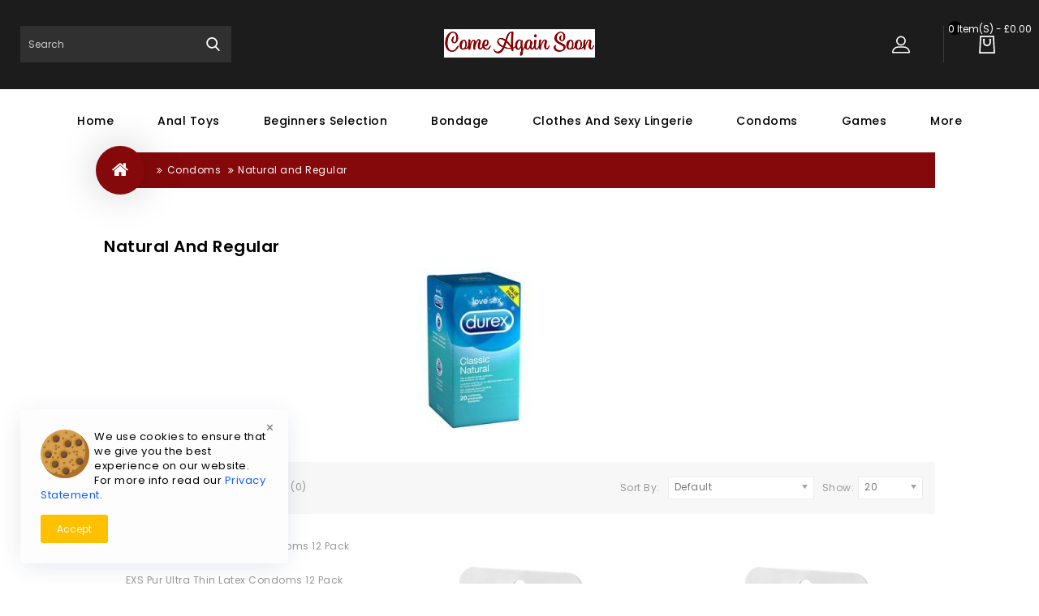

--- FILE ---
content_type: text/html; charset=utf-8
request_url: https://comeagainsoon.co.uk/condoms/natural-and-regular
body_size: 12650
content:
<!DOCTYPE html>
<!--[if IE]><![endif]-->
<!--[if IE 8 ]><html dir="ltr" lang="en" class="ie8"><![endif]-->
<!--[if IE 9 ]><html dir="ltr" lang="en" class="ie9"><![endif]-->
<!--[if (gt IE 9)|!(IE)]><!-->
<html dir="ltr" lang="en">
<!--<![endif]-->
<head>
<meta charset="UTF-8" />
<meta name="viewport" content="width=device-width, initial-scale=1">
<meta http-equiv="X-UA-Compatible" content="IE=edge">
<title>Natural and Regular Condoms</title>
<base href="https://comeagainsoon.co.uk/" />
<link rel="apple-touch-icon" sizes="180x180" href="/apple-touch-icon.png"> <link rel="icon" type="image/png" sizes="32x32" href="/favicon-32x32.png"> <link rel="icon" type="image/png" sizes="16x16" href="/favicon-16x16.png"> <link rel="manifest" href="/site.webmanifest"> <link rel="mask-icon" href="/safari-pinned-tab.svg" color="#5bbad5"> <meta name="msapplication-TileColor" content="#da532c"> <meta name="msapplication-TileImage" content="/mstile-144x144.png"> <meta name="theme-color" content="#ffffff">
<meta name="description" content="Natural and Regular" />
<meta name="keywords" content="Natural, and, RegularAdult, Toys, Novelties, Games, Dildo, Anal, Bondage, discreet, come again soon, cas, lingerie, underwear, bras, sets, sexy, naughty" />
<script src="catalog/view/javascript/jquery/jquery-2.1.1.min.js"></script>
<!-- <link href="catalog/view/javascript/bootstrap/css/bootstrap.min.css" rel="stylesheet" media="screen" /> -->
<script src="catalog/view/javascript/bootstrap/js/bootstrap.min.js"></script>
<link href="catalog/view/javascript/font-awesome/css/font-awesome.min.css" rel="stylesheet" type="text/css" />

<link rel="stylesheet" href="https://fonts.googleapis.com/css?family=Poppins:400,500,600,700&display=swap" media="print" onload="this.media='all'" /> <noscript> <link href="https://fonts.googleapis.com/css?family=Poppins:400,500,600,700&display=swap" rel="stylesheet" type="text/css" /> </noscript>

<link href="catalog/view/theme/coinent/stylesheet/stylesheet.css" rel="stylesheet" />
<link rel="stylesheet" type="text/css" href="catalog/view/theme/coinent/stylesheet/themecss/lightbox.css" />
<link rel="stylesheet" type="text/css" href="catalog/view/javascript/jquery/magnific/magnific-popup.css" />
<link rel="stylesheet" type="text/css" href="catalog/view/javascript/jquery/owl-carousel/owl.carousel.css" />
<link rel="stylesheet" type="text/css" href="catalog/view/javascript/jquery/owl-carousel/owl.transitions.css" />
<link rel="stylesheet" type="text/css" href="catalog/view/theme/coinent/stylesheet/themecss/carousel.css" />
<link rel="stylesheet" type="text/css" href="catalog/view/theme/coinent/stylesheet/themecss/custom.css" />
<link rel="stylesheet" type="text/css" href="catalog/view/theme/coinent/stylesheet/themecss/slick.css" />
<link rel="stylesheet" type="text/css" href="catalog/view/theme/coinent/stylesheet/themecss/slick-theme.css" />
<link rel="stylesheet" type="text/css" href="catalog/view/theme/coinent/stylesheet/themecss/bootstrap.min.css" />
<link rel="stylesheet" type="text/css" href="catalog/view/theme/coinent/stylesheet/themecss/animate.css" />



<!--  -->

<script src="catalog/view/javascript/lightbox/lightbox-2.6.min.js"></script>
<script src="catalog/view/javascript/common.js" ></script>
<link href="https://comeagainsoon.co.uk/natural-and-regular" rel="canonical" />
<link href="https://comeagainsoon.co.uk/natural-and-regular?page=2" rel="next" />
<link href="https://comeagainsoon.co.uk/image/catalog/CASmain452x452.jpg" rel="icon" />
<!-- Google tag (gtag.js) -->
<script async src="https://www.googletagmanager.com/gtag/js?id=G-J7ZC7V9HCS"></script>
<script>
  window.dataLayer = window.dataLayer || [];
  function gtag(){dataLayer.push(arguments);}
  gtag('js', new Date());

  gtag('config', 'G-J7ZC7V9HCS');
</script>
<!-- Theme Start -->

<script  type="text/javascript" src="catalog/view/javascript/themejs/custom.js"></script>
<script  type="text/javascript" src="catalog/view/javascript/themejs/slick.js"></script>
<script  type="text/javascript" src="catalog/view/javascript/themejs/jstree.min.js"></script>
<script  type="text/javascript" src="catalog/view/javascript/themejs/carousel.min.js"></script>
<script  type="text/javascript" src="catalog/view/javascript/themejs/productcarosel.min.js"></script>
<script  type="text/javascript" src="catalog/view/javascript/themejs/jquery.custom.min.js"></script>
<script  type="text/javascript" src="catalog/view/javascript/themejs/jquery.formalize.min.js"></script>
<script  type="text/javascript" src="catalog/view/javascript/themejs/jquery.elevatezoom.min.js"></script>
<script  type="text/javascript" src="catalog/view/javascript/themejs/bootstrap-notify.min.js"></script>  
<script  type="text/javascript" src="catalog/view/javascript/jquery/magnific/jquery.magnific-popup.min.js"></script>
<script  type="text/javascript" src="catalog/view/javascript/themejs/owl.carousel.min.js"></script>
<link rel="stylesheet" type="text/css" href="catalog/view/javascript/jquery/magnific/magnific-popup.css" />
<script  src="catalog/view/javascript/themejs/tabs.js"></script>
<script  type="text/javascript" src="catalog/view/javascript/jquery.countdown.js"></script>
<script  type="text/javascript" src="catalog/view/javascript/jquery.countdown.min.js"></script>
<script  type="text/javascript" src="catalog/view/javascript/jquery/jquery.fancybox.js"></script>  
<!-- Theme End -->

<script src="catalog/view/javascript/common.js" ></script>
<script  src="catalog/view/javascript/themejs/parallax.js"></script>


</head>



<body class="product-category-70_435   layout-1">

<header>
  
 
  <div class="header">
	<div class="header-nav-wrapper">
   <div class="header-nav-left col-xl-5 col-md-2 col-lg-4">
    <div class="nav pull-left ">
    </div>
    </div>
	<div class="header-nav-right col-xl-7 col-md-10 col-lg-8">
      
	  </div>
	   </div>
	  
	   <div class="content_headercms_top">
	    <div class="container-wrapper"> 
		<div class="dropdown search" title="Search"><!--<div class="header-search dropdown-toggle" data-toggle="dropdown"></div>-->
<div id="search" class="input-group">
  <input type="text" name="search" value="" placeholder="Search" class="form-control input-lg" />
  <span class="input-group-btn">
    <button type="button" class="btn btn-default btn-lg">Search
    	<span class="search_button"></span>
    </button>
  </span>
</div></div>
	  <div class="header-logo">
        <div id="logo"><a href="https://comeagainsoon.co.uk/index.php?route=common/home"><img src="https://comeagainsoon.co.uk/image/catalog/come-again-soon-logo-small.png" title="Come Again Soon" alt="Come Again Soon" class="img-responsive" /></a></div>
      </div>
	   
		<div class="header-cart"><div id="cart" class="btn-group btn-block">
  <span class="cart-icon"></span>
  <button type="button" data-toggle="dropdown" data-loading-text="Loading..." class="btn btn-inverse btn-block btn-lg dropdown-toggle">
  <!-- <span class="heading-title"></span>-->
  <span id="cart-title"></span>
   <span id="cart-total">0 item(s) - £0.00</span>
  </button>
  
  <ul class="dropdown-menu pull-right cart-menu">
        <li>
      <p class="text-center">Your shopping cart is empty!</p>
    </li>
      </ul>
</div>
</div>
		
		 <div class="dropdown myaccount">
	
		 
		  <a href="https://comeagainsoon.co.uk/index.php?route=account/account" title="My Account" class="dropdown-toggle" data-toggle="dropdown"><!--<span class="account-title">My Account</span>--> <span class="caret"></span>
		 <span class="user-info-image"></span>
		 </a>
		 
		 
		 
          <ul class="dropdown-menu dropdown-menu-right myaccount-menu">
                        <li><a href="https://comeagainsoon.co.uk/index.php?route=account/register" title="Register">Register</a></li>
            <li><a href="https://comeagainsoon.co.uk/index.php?route=account/login" title="Login">Login</a></li>
                        <nav id="top">
              <!-- <div class="container"> -->

             
                <div id="top-links" class="nav pull-right">
                  <ul class="list-inline">
                                       <!-- <li class="dropdown myaccount"><a href="https://comeagainsoon.co.uk/index.php?route=account/account" title="My Account" class="dropdown-toggle" data-toggle="dropdown"><span>My Account</span> <span class="caret"></span></a>
                      <ul class="dropdown-menu dropdown-menu-right myaccount-menu">
                                                <li><a href="https://comeagainsoon.co.uk/index.php?route=account/register">Register</a></li>
                        <li><a href="https://comeagainsoon.co.uk/index.php?route=account/login">Login</a></li>
                                              </ul>
                    </li> -->
                    <li><a href="https://comeagainsoon.co.uk/index.php?route=account/wishlist" id="wishlist-total" title="Wish List (0)"><span class="wishlist">Wish List (0)</span></a></li>
                                        <li><a href="https://comeagainsoon.co.uk/index.php?route=checkout/checkout" title="Checkout"><span class="checkout">Checkout</span></a></li>
                 
						
						 
				  </ul>
                </div>
				
				
		      <div class="nav pull-left">
               
              </div>
              <!-- </div> -->
            </nav>
          </ul>
        </div>
	    
	  </div>
	  </div>
	<div class="content_headercms_bottom">
	<div class="container-wrapper">
	<div class="main-menu" id="main-menu">
<nav class="nav-container" role="navigation">
<div class="nav-inner">
<!-- ======= Menu Code START ========= -->
<!-- Opencart 3 level Category Menu-->
<div id="menu" class="main-menu">
<div class="nav-responsive"><span>Menu</span><div class="expandable"></div></div>
 
      <ul class="nav navbar-nav">
	  	<li class="top_level home"><a href="https://comeagainsoon.co.uk/index.php?route=common/home">Home</a></li>
		<!-- <li class="top_level"> <a href="https://comeagainsoon.co.uk/index.php?route=information/blogger/blogs">Blogs</a></li> -->

    	        			<li class="top_level dropdown"><a href="https://comeagainsoon.co.uk/anal-toys">Anal Toys</a>

			<div class="dropdown-menu megamenu column1">
            <div class="dropdown-inner">
			  				<ul class="list-unstyled childs_1">
                					<!-- 2 Level Sub Categories START -->
										  <li><a href="https://comeagainsoon.co.uk/anal-toys/anal-beads">Anal Beads</a></li>
										<!-- 2 Level Sub Categories END -->
                					<!-- 2 Level Sub Categories START -->
										  <li><a href="https://comeagainsoon.co.uk/anal-toys/anal-inflatables">Anal Inflatables</a></li>
										<!-- 2 Level Sub Categories END -->
                					<!-- 2 Level Sub Categories START -->
										  <li><a href="https://comeagainsoon.co.uk/anal-toys/anal-probes">Anal Probes</a></li>
										<!-- 2 Level Sub Categories END -->
                					<!-- 2 Level Sub Categories START -->
										  <li><a href="https://comeagainsoon.co.uk/anal-toys/brand-butt-plug-kits">Butt Plug Kits</a></li>
										<!-- 2 Level Sub Categories END -->
                					<!-- 2 Level Sub Categories START -->
										  <li><a href="https://comeagainsoon.co.uk/anal-toys/butt-plugs">Butt Plugs | Love Plugs</a></li>
										<!-- 2 Level Sub Categories END -->
                					<!-- 2 Level Sub Categories START -->
										  <li><a href="https://comeagainsoon.co.uk/anal-toys/brand-jewel-butt-plugs">Jewel Butt Plugs</a></li>
										<!-- 2 Level Sub Categories END -->
                					<!-- 2 Level Sub Categories START -->
										  <li><a href="https://comeagainsoon.co.uk/anal-toys/prostate-massagers">Prostate Massagers</a></li>
										<!-- 2 Level Sub Categories END -->
                					<!-- 2 Level Sub Categories START -->
										  <li><a href="https://comeagainsoon.co.uk/anal-toys/tail-butt-plugs">Tail Butt Plugs | Butt Plugs With A Tail</a></li>
										<!-- 2 Level Sub Categories END -->
                					<!-- 2 Level Sub Categories START -->
										  <li><a href="https://comeagainsoon.co.uk/anal-toys/tunnel-and-stretchers">Tunnel and Stretchers</a></li>
										<!-- 2 Level Sub Categories END -->
                					<!-- 2 Level Sub Categories START -->
										  <li><a href="https://comeagainsoon.co.uk/anal-toys/vibrating-buttplug">Vibrating Butt plug</a></li>
										<!-- 2 Level Sub Categories END -->
                              
			    </ul>
                          </div>
			</div>

			</li>
			
                        			<li class="top_level"><a href="https://comeagainsoon.co.uk/beginners-selection">Beginners Selection</a></li>
                       			<li class="top_level dropdown"><a href="https://comeagainsoon.co.uk/bondage">Bondage</a>

			<div class="dropdown-menu megamenu column1">
            <div class="dropdown-inner">
			  				<ul class="list-unstyled childs_1">
                					<!-- 2 Level Sub Categories START -->
										  <li><a href="https://comeagainsoon.co.uk/bondage/bondage-hoods">Bondage Hoods</a></li>
										<!-- 2 Level Sub Categories END -->
                					<!-- 2 Level Sub Categories START -->
										  <li><a href="https://comeagainsoon.co.uk/bondage/bondage-kits">Bondage Kits</a></li>
										<!-- 2 Level Sub Categories END -->
                					<!-- 2 Level Sub Categories START -->
										  <li><a href="https://comeagainsoon.co.uk/bondage/cock-and-ball-bondage">Cock and Ball Bondage</a></li>
										<!-- 2 Level Sub Categories END -->
                					<!-- 2 Level Sub Categories START -->
										  <li><a href="https://comeagainsoon.co.uk/bondage/cock-rings">Cock Rings</a></li>
										<!-- 2 Level Sub Categories END -->
                					<!-- 2 Level Sub Categories START -->
										  <li><a href="https://comeagainsoon.co.uk/bondage/collars">Collars</a></li>
										<!-- 2 Level Sub Categories END -->
                					<!-- 2 Level Sub Categories START -->
										  <li><a href="https://comeagainsoon.co.uk/bondage/electro-sex-stimulation">Electro Sex Stimulation</a></li>
										<!-- 2 Level Sub Categories END -->
                					<!-- 2 Level Sub Categories START -->
										  <li><a href="https://comeagainsoon.co.uk/bondage/fetish-fantasy-series">Fetish Fantasy Series</a></li>
										<!-- 2 Level Sub Categories END -->
                					<!-- 2 Level Sub Categories START -->
										  <li><a href="https://comeagainsoon.co.uk/bondage/gags-and-bits">Gags and Bits</a></li>
										<!-- 2 Level Sub Categories END -->
                					<!-- 2 Level Sub Categories START -->
										  <li><a href="https://comeagainsoon.co.uk/bondage/handcuffs">Handcuffs</a></li>
										<!-- 2 Level Sub Categories END -->
                					<!-- 2 Level Sub Categories START -->
										  <li><a href="https://comeagainsoon.co.uk/bondage/large-accessories">Large Accessories</a></li>
										<!-- 2 Level Sub Categories END -->
                					<!-- 2 Level Sub Categories START -->
										  <li><a href="https://comeagainsoon.co.uk/bondage/male-chastity">Male Chastity</a></li>
										<!-- 2 Level Sub Categories END -->
                					<!-- 2 Level Sub Categories START -->
										  <li><a href="https://comeagainsoon.co.uk/bondage/masks">Masks</a></li>
										<!-- 2 Level Sub Categories END -->
                					<!-- 2 Level Sub Categories START -->
										  <li><a href="https://comeagainsoon.co.uk/bondage/medical-instruments">Medical Instruments</a></li>
										<!-- 2 Level Sub Categories END -->
                					<!-- 2 Level Sub Categories START -->
										  <li><a href="https://comeagainsoon.co.uk/bondage/nipple-clamps">Nipple Clamps</a></li>
										<!-- 2 Level Sub Categories END -->
                					<!-- 2 Level Sub Categories START -->
										  <li><a href="https://comeagainsoon.co.uk/bondage/paddles">Paddles</a></li>
										<!-- 2 Level Sub Categories END -->
                					<!-- 2 Level Sub Categories START -->
										  <li><a href="https://comeagainsoon.co.uk/bondage/pvc-orgy-bedding">PVC Orgy Bedding</a></li>
										<!-- 2 Level Sub Categories END -->
                					<!-- 2 Level Sub Categories START -->
										  <li><a href="https://comeagainsoon.co.uk/bondage/restraints">Restraints</a></li>
										<!-- 2 Level Sub Categories END -->
                					<!-- 2 Level Sub Categories START -->
										  <li><a href="https://comeagainsoon.co.uk/bondage/whips">Whips</a></li>
										<!-- 2 Level Sub Categories END -->
                              
			    </ul>
                          </div>
			</div>

			</li>
			
                        			<li class="top_level dropdown"><a href="https://comeagainsoon.co.uk/clothes-and-sexy-lingerie">Clothes and Sexy Lingerie</a>

			<div class="dropdown-menu megamenu column1">
            <div class="dropdown-inner">
			  				<ul class="list-unstyled childs_1">
                					<!-- 2 Level Sub Categories START -->
										  <li><a href="https://comeagainsoon.co.uk/clothes-and-sexy-lingerie/accessories">Accessories</a></li>
										<!-- 2 Level Sub Categories END -->
                					<!-- 2 Level Sub Categories START -->
										  <li><a href="https://comeagainsoon.co.uk/clothes-and-sexy-lingerie/babydolls">Babydolls</a></li>
										<!-- 2 Level Sub Categories END -->
                					<!-- 2 Level Sub Categories START -->
										  <li><a href="https://comeagainsoon.co.uk/clothes-and-sexy-lingerie/basques-and-corsets">Basques and Corsets</a></li>
										<!-- 2 Level Sub Categories END -->
                					<!-- 2 Level Sub Categories START -->
										  <li><a href="https://comeagainsoon.co.uk/clothes-and-sexy-lingerie/bodies-and-playsuits">Bodies and Playsuits</a></li>
										<!-- 2 Level Sub Categories END -->
                					<!-- 2 Level Sub Categories START -->
										  <li><a href="https://comeagainsoon.co.uk/clothes-and-sexy-lingerie/body-jewellery">Body Jewellery</a></li>
										<!-- 2 Level Sub Categories END -->
                					<!-- 2 Level Sub Categories START -->
										  <li><a href="https://comeagainsoon.co.uk/clothes-and-sexy-lingerie/bra-sets">Bra Sets</a></li>
										<!-- 2 Level Sub Categories END -->
                					<!-- 2 Level Sub Categories START -->
										  <li><a href="https://comeagainsoon.co.uk/clothes-and-sexy-lingerie/dresses-and-chemises">Dresses and Chemises</a></li>
										<!-- 2 Level Sub Categories END -->
                					<!-- 2 Level Sub Categories START -->
										  <li><a href="https://comeagainsoon.co.uk/clothes-and-sexy-lingerie/fantasy">Fantasy</a></li>
										<!-- 2 Level Sub Categories END -->
                					<!-- 2 Level Sub Categories START -->
										  <li class="dropdown"><a href="https://comeagainsoon.co.uk/clothes-and-sexy-lingerie/latex">Latex</a>

						  <div class="dropdown-menu">
			              <div class="dropdown-inner">
			              							<ul class="list-unstyled childs_2">
							  								<li><a href="https://comeagainsoon.co.uk/clothes-and-sexy-lingerie/latex/female">Female</a></li>
							  								<li><a href="https://comeagainsoon.co.uk/clothes-and-sexy-lingerie/latex/male">Male</a></li>
							  								<li><a href="https://comeagainsoon.co.uk/clothes-and-sexy-lingerie/latex/sprays-and-shines">Sprays and Shines</a></li>
							  							  
							</ul>
						  						  </div>
						  </div>

					  </li>
										<!-- 2 Level Sub Categories END -->
                					<!-- 2 Level Sub Categories START -->
										  <li><a href="https://comeagainsoon.co.uk/clothes-and-sexy-lingerie/leather">Leather</a></li>
										<!-- 2 Level Sub Categories END -->
                					<!-- 2 Level Sub Categories START -->
										  <li><a href="https://comeagainsoon.co.uk/clothes-and-sexy-lingerie/plus-size-lingerie">Plus Size Lingerie</a></li>
										<!-- 2 Level Sub Categories END -->
                					<!-- 2 Level Sub Categories START -->
										  <li class="dropdown"><a href="https://comeagainsoon.co.uk/clothes-and-sexy-lingerie/sexy-briefs">Sexy Briefs</a>

						  <div class="dropdown-menu">
			              <div class="dropdown-inner">
			              							<ul class="list-unstyled childs_2">
							  								<li><a href="https://comeagainsoon.co.uk/clothes-and-sexy-lingerie/sexy-briefs/female">Female</a></li>
							  								<li><a href="https://comeagainsoon.co.uk/clothes-and-sexy-lingerie/sexy-briefs/male">Male</a></li>
							  							  
							</ul>
						  						  </div>
						  </div>

					  </li>
										<!-- 2 Level Sub Categories END -->
                					<!-- 2 Level Sub Categories START -->
										  <li><a href="https://comeagainsoon.co.uk/clothes-and-sexy-lingerie/stockings">Stockings</a></li>
										<!-- 2 Level Sub Categories END -->
                              
			    </ul>
                          </div>
			</div>

			</li>
			
                        			<li class="top_level dropdown"><a href="https://comeagainsoon.co.uk/condoms">Condoms</a>

			<div class="dropdown-menu megamenu column1">
            <div class="dropdown-inner">
			  				<ul class="list-unstyled childs_1">
                					<!-- 2 Level Sub Categories START -->
										  <li><a href="https://comeagainsoon.co.uk/condoms/control-condoms">Control Condoms</a></li>
										<!-- 2 Level Sub Categories END -->
                					<!-- 2 Level Sub Categories START -->
										  <li><a href="https://comeagainsoon.co.uk/condoms/flavoured,-coloured,-novelty">Flavoured, Coloured, Novelty</a></li>
										<!-- 2 Level Sub Categories END -->
                					<!-- 2 Level Sub Categories START -->
										  <li><a href="https://comeagainsoon.co.uk/condoms/large-and-extra-large">Large and Extra Large</a></li>
										<!-- 2 Level Sub Categories END -->
                					<!-- 2 Level Sub Categories START -->
										  <li><a href="https://comeagainsoon.co.uk/condoms/natural-and-regular">Natural and Regular</a></li>
										<!-- 2 Level Sub Categories END -->
                					<!-- 2 Level Sub Categories START -->
										  <li><a href="https://comeagainsoon.co.uk/condoms/safe-and-strong">Safe and Strong</a></li>
										<!-- 2 Level Sub Categories END -->
                					<!-- 2 Level Sub Categories START -->
										  <li><a href="https://comeagainsoon.co.uk/condoms/stimulating,-ribbed,-warming">Stimulating, Ribbed, Warming</a></li>
										<!-- 2 Level Sub Categories END -->
                					<!-- 2 Level Sub Categories START -->
										  <li><a href="https://comeagainsoon.co.uk/condoms/ultra-thin">Ultra Thin</a></li>
										<!-- 2 Level Sub Categories END -->
                              
			    </ul>
                          </div>
			</div>

			</li>
			
                        			<li class="top_level"><a href="https://comeagainsoon.co.uk/games">Games</a></li>
                       			<li class="top_level"><a href="https://comeagainsoon.co.uk/hen-and-stag-nights">Hen And Stag Nights</a></li>
                       			<li class="top_level dropdown"><a href="https://comeagainsoon.co.uk/lubes">Lubes</a>

			<div class="dropdown-menu megamenu column1">
            <div class="dropdown-inner">
			  				<ul class="list-unstyled childs_1">
                					<!-- 2 Level Sub Categories START -->
										  <li><a href="https://comeagainsoon.co.uk/lubes/anal-lubricants">Anal Lubricants</a></li>
										<!-- 2 Level Sub Categories END -->
                					<!-- 2 Level Sub Categories START -->
										  <li><a href="https://comeagainsoon.co.uk/lubes/flavoured-lubricants-and-oils">Flavoured Lubricants and Oils</a></li>
										<!-- 2 Level Sub Categories END -->
                					<!-- 2 Level Sub Categories START -->
										  <li><a href="https://comeagainsoon.co.uk/lubes/lubricants-and-oils">Lubricants and Oils</a></li>
										<!-- 2 Level Sub Categories END -->
                              
			    </ul>
                          </div>
			</div>

			</li>
			
                        			<li class="top_level dropdown"><a href="https://comeagainsoon.co.uk/media">Media</a>

			<div class="dropdown-menu megamenu column1">
            <div class="dropdown-inner">
			  				<ul class="list-unstyled childs_1">
                					<!-- 2 Level Sub Categories START -->
										  <li><a href="https://comeagainsoon.co.uk/media/books-and-mags">Books and Mags</a></li>
										<!-- 2 Level Sub Categories END -->
                              
			    </ul>
                          </div>
			</div>

			</li>
			
                        			<li class="top_level"><a href="https://comeagainsoon.co.uk/novelties">Novelties | Fun Gifts | Cheeky Presents</a></li>
                       			<li class="top_level dropdown"><a href="https://comeagainsoon.co.uk/relaxation">Relaxation</a>

			<div class="dropdown-menu megamenu column1">
            <div class="dropdown-inner">
			  				<ul class="list-unstyled childs_1">
                					<!-- 2 Level Sub Categories START -->
										  <li><a href="https://comeagainsoon.co.uk/relaxation/bath-and-massage">Bath and Massage</a></li>
										<!-- 2 Level Sub Categories END -->
                					<!-- 2 Level Sub Categories START -->
										  <li><a href="https://comeagainsoon.co.uk/relaxation/edible-treats">Edible Treats</a></li>
										<!-- 2 Level Sub Categories END -->
                					<!-- 2 Level Sub Categories START -->
										  <li><a href="https://comeagainsoon.co.uk/relaxation/kama-sutra">Kama Sutra</a></li>
										<!-- 2 Level Sub Categories END -->
                					<!-- 2 Level Sub Categories START -->
										  <li><a href="https://comeagainsoon.co.uk/relaxation/personal-hygiene">Personal Hygiene</a></li>
										<!-- 2 Level Sub Categories END -->
                              
			    </ul>
                          </div>
			</div>

			</li>
			
                        			<li class="top_level dropdown"><a href="https://comeagainsoon.co.uk/sex-toys">Sex Toys | Dildos | Vibrators </a>

			<div class="dropdown-menu megamenu column1">
            <div class="dropdown-inner">
			  				<ul class="list-unstyled childs_1">
                					<!-- 2 Level Sub Categories START -->
										  <li><a href="https://comeagainsoon.co.uk/index.php?route=product/category&amp;path=62_700">Black Dildos</a></li>
										<!-- 2 Level Sub Categories END -->
                					<!-- 2 Level Sub Categories START -->
										  <li><a href="https://comeagainsoon.co.uk/sex-toys/glass">Glass</a></li>
										<!-- 2 Level Sub Categories END -->
                					<!-- 2 Level Sub Categories START -->
										  <li><a href="https://comeagainsoon.co.uk/sex-toys/other-dildos">Other Dildos</a></li>
										<!-- 2 Level Sub Categories END -->
                					<!-- 2 Level Sub Categories START -->
										  <li class="dropdown"><a href="https://comeagainsoon.co.uk/sex-toys/realistic-dildos-and-vibrators">Realistic Dildos and Vibrators</a>

						  <div class="dropdown-menu">
			              <div class="dropdown-inner">
			              							<ul class="list-unstyled childs_2">
							  								<li><a href="https://comeagainsoon.co.uk/sex-toys/realistic-dildos-and-vibrators/double-dildos---double-enders">Double Dildos / Double Enders</a></li>
							  								<li><a href="https://comeagainsoon.co.uk/sex-toys/realistic-dildos-and-vibrators/hollow-strap-ons">Hollow Strap Ons</a></li>
							  								<li><a href="https://comeagainsoon.co.uk/sex-toys/realistic-dildos-and-vibrators/mould-your-own-kits">Mould your own kits</a></li>
							  								<li><a href="https://comeagainsoon.co.uk/sex-toys/realistic-dildos-and-vibrators/penis-dildo">Penis Dildo</a></li>
							  								<li><a href="https://comeagainsoon.co.uk/sex-toys/realistic-dildos-and-vibrators/penis-vibrators">Penis Vibrators</a></li>
							  								<li><a href="https://comeagainsoon.co.uk/sex-toys/realistic-dildos-and-vibrators/realistic-dildos">Realistic Dildos</a></li>
							  								<li><a href="https://comeagainsoon.co.uk/sex-toys/realistic-dildos-and-vibrators/realistic-vibrators">Realistic Vibrators</a></li>
							  								<li><a href="https://comeagainsoon.co.uk/sex-toys/realistic-dildos-and-vibrators/squirting-dildos">Squirting Dildos</a></li>
							  								<li><a href="https://comeagainsoon.co.uk/sex-toys/realistic-dildos-and-vibrators/strap-on-dildo">Strap on Dildo</a></li>
							  								<li><a href="https://comeagainsoon.co.uk/sex-toys/realistic-dildos-and-vibrators/strap-on-harnesses">Strap On Harnesses</a></li>
							  								<li><a href="https://comeagainsoon.co.uk/sex-toys/realistic-dildos-and-vibrators/strapless-strap-ons">Strapless Strap Ons</a></li>
							  								<li><a href="https://comeagainsoon.co.uk/sex-toys/realistic-dildos-and-vibrators/vibrating-strap-ons">Vibrating Strap Ons</a></li>
							  							  
							</ul>
						  						  </div>
						  </div>

					  </li>
										<!-- 2 Level Sub Categories END -->
                					<!-- 2 Level Sub Categories START -->
										  <li><a href="https://comeagainsoon.co.uk/sex-toys/sex-kits">Sex Kits</a></li>
										<!-- 2 Level Sub Categories END -->
                					<!-- 2 Level Sub Categories START -->
										  <li class="dropdown"><a href="https://comeagainsoon.co.uk/sex-toys/sex-toys-for-her">Sex Toys For Her</a>

						  <div class="dropdown-menu">
			              <div class="dropdown-inner">
			              							<ul class="list-unstyled childs_2">
							  								<li><a href="https://comeagainsoon.co.uk/sex-toys/sex-toys-for-her/bunny-vibrators">Bunny Vibrators</a></li>
							  								<li><a href="https://comeagainsoon.co.uk/sex-toys/sex-toys-for-her/clitoral-vibrators-and-stimulators">Clitoral Vibrators and Stimulators</a></li>
							  								<li><a href="https://comeagainsoon.co.uk/sex-toys/sex-toys-for-her/duo-penetrator">Duo Penetrator</a></li>
							  								<li><a href="https://comeagainsoon.co.uk/sex-toys/sex-toys-for-her/female-pumps">Female Pumps</a></li>
							  								<li><a href="https://comeagainsoon.co.uk/sex-toys/sex-toys-for-her/finger-vibrators">Finger Vibrators</a></li>
							  								<li><a href="https://comeagainsoon.co.uk/sex-toys/sex-toys-for-her/g-spot-vibrators">G-Spot Vibrators</a></li>
							  								<li><a href="https://comeagainsoon.co.uk/sex-toys/sex-toys-for-her/kegel-exercise">Kegel Exercise</a></li>
							  								<li><a href="https://comeagainsoon.co.uk/sex-toys/sex-toys-for-her/mini-vibrators">Mini Vibrators</a></li>
							  								<li><a href="https://comeagainsoon.co.uk/sex-toys/sex-toys-for-her/nipple-vibrators">Nipple Vibrators</a></li>
							  								<li><a href="https://comeagainsoon.co.uk/sex-toys/sex-toys-for-her/orgasm-balls">Orgasm Balls</a></li>
							  								<li><a href="https://comeagainsoon.co.uk/sex-toys/sex-toys-for-her/other-style-vibrators">Other Style Vibrators</a></li>
							  								<li><a href="https://comeagainsoon.co.uk/sex-toys/sex-toys-for-her/remote-control-toys">Remote Control Toys</a></li>
							  								<li><a href="https://comeagainsoon.co.uk/sex-toys/sex-toys-for-her/standard-vibrators">Standard Vibrators</a></li>
							  								<li><a href="https://comeagainsoon.co.uk/sex-toys/sex-toys-for-her/vibrating-eggs">Vibrating Eggs</a></li>
							  								<li><a href="https://comeagainsoon.co.uk/sex-toys/sex-toys-for-her/vibrators-with-clit-stims">Vibrators With Clit Stims</a></li>
							  								<li><a href="https://comeagainsoon.co.uk/sex-toys/sex-toys-for-her/wand-massagers-and-attachments">Wand Massagers and Attachments</a></li>
							  							  
							</ul>
						  						  </div>
						  </div>

					  </li>
										<!-- 2 Level Sub Categories END -->
                					<!-- 2 Level Sub Categories START -->
										  <li class="dropdown"><a href="https://comeagainsoon.co.uk/sex-toys/sex-toys-for-him">Sex Toys For Him</a>

						  <div class="dropdown-menu">
			              <div class="dropdown-inner">
			              							<ul class="list-unstyled childs_2">
							  								<li><a href="https://comeagainsoon.co.uk/sex-toys/sex-toys-for-him/fleshlight-range">Fleshlight Range</a></li>
							  								<li><a href="https://comeagainsoon.co.uk/sex-toys/sex-toys-for-him/love-ring-vibrators">Love Ring Vibrators</a></li>
							  								<li><a href="https://comeagainsoon.co.uk/sex-toys/sex-toys-for-him/love-rings-|-cock-rings">Love Rings | Cock Rings</a></li>
							  								<li><a href="https://comeagainsoon.co.uk/sex-toys/sex-toys-for-him/masturbators">Masturbators</a></li>
							  								<li><a href="https://comeagainsoon.co.uk/sex-toys/sex-toys-for-him/penis-developers">Penis Developers</a></li>
							  								<li><a href="https://comeagainsoon.co.uk/sex-toys/sex-toys-for-him/penis-enlargers">Penis Enlargers</a></li>
							  								<li><a href="https://comeagainsoon.co.uk/sex-toys/sex-toys-for-him/penis-extenders">Penis Extenders</a></li>
							  								<li><a href="https://comeagainsoon.co.uk/sex-toys/sex-toys-for-him/penis-sleeves">Penis Sleeves</a></li>
							  								<li><a href="https://comeagainsoon.co.uk/sex-toys/sex-toys-for-him/realistic-masturbators">Realistic Masturbators</a></li>
							  								<li><a href="https://comeagainsoon.co.uk/sex-toys/sex-toys-for-him/vibrating-masturbators">Vibrating Masturbators</a></li>
							  								<li><a href="https://comeagainsoon.co.uk/sex-toys/sex-toys-for-him/vibrating-vaginas">Vibrating Vaginas</a></li>
							  							  
							</ul>
						  						  </div>
						  </div>

					  </li>
										<!-- 2 Level Sub Categories END -->
                              
			    </ul>
                          </div>
			</div>

			</li>
			
                        
		<!-- <li class="first level0"><a href="">Affiliate</a></li>
            <li class="level0"><a href="">Gift Certificates</a></li>
            <li class="level0"><a href="">Brands</a></li> 
            <li class="level0"><a href="">Returns</a></li> 
            <li class="level0"><a href="">Sitemap</a></li>
            <li class="last level0"><a href="">contact us</a></li> -->
  </ul>
  
</div>

</div>

</nav> 

</div>
</nav>   
	
	
	</div>
	</div>
	
  </div>

</header>
<div class="nav-inner-cms">
  <div class="header-bottom">
	<!-- <div class="main-menu container" id="cms-menu">
        <ul class="main-navigation">
			<li class="first level0"><a href="https://comeagainsoon.co.uk/index.php?route=affiliate/account">Affiliate</a></li>
            <li class="level0"><a href="https://comeagainsoon.co.uk/index.php?route=account/voucher">Gift Certificates</a></li>
            <li class="level0"><a href="https://comeagainsoon.co.uk/index.php?route=product/manufacturer">Brands</a></li> 
            <li class="level0"><a href="https://comeagainsoon.co.uk/index.php?route=account/return/add">Returns</a></li> 
            <li class="level0"><a href="https://comeagainsoon.co.uk/index.php?route=information/sitemap">Sitemap</a></li>
            <li class="last level0"><a href="https://comeagainsoon.co.uk/index.php?route=information/contact">contact Us</a></li>
              
         </ul>
     </div> -->
	 </div>
</div>



<!-- ======= Quick view JS ========= -->
<script> 

function quickbox(){
 if ($(window).width() > 767) {
    $('.quickview').magnificPopup({
      type:'iframe',
      delegate: 'a',
      preloader: true,
      tLoading: 'Loading image #%curr%...',
    });
 }  
}
jQuery(document).ready(function() {quickbox();});
jQuery(window).resize(function() {quickbox();});

</script>

<div class="categorypage">
<div id="product-category" class="container">
  <ul class="breadcrumb">
        <li><a href="https://comeagainsoon.co.uk/index.php?route=common/home"><i class="fa fa-home"></i></a></li>
        <li><a href="https://comeagainsoon.co.uk/condoms">Condoms</a></li>
        <li><a href="https://comeagainsoon.co.uk/condoms/natural-and-regular">Natural and Regular</a></li>
      </ul>
  <div class="row">
                <div id="content" class="col-sm-12 categorypage">
      <h1 class="page-title">Natural and Regular</h1>
       
      <div class="row category_thumb">
                <div class="col-sm-2 category_img"><img src="https://comeagainsoon.co.uk/image/cache/catalog/CategoryImages/3500000709-915x200.jpg" alt="Natural and Regular" title="Natural and Regular" class="img-thumbnail" /></div>
		
                        <div class="col-sm-10 category_description">Natural and Regular</div>
              </div>     
             	   
            <div class="category_filter">
        <div class="col-md-4 btn-list-grid">
          <div class="btn-group">
            <button type="button" id="grid-view" class="btn btn-default grid"  title="Grid"><i class="fa fa-th"></i></button>
            <button type="button" id="list-view" class="btn btn-default list"  title="List"><i class="fa fa-th-list"></i></button>
            
          </div>
        </div>
		<div class="compare-total"><a href="https://comeagainsoon.co.uk/index.php?route=product/compare" id="compare-total"> Product Compare (0)</a></div>
		<div class="pagination-right">
		 <div class="sort-by-wrapper">
			<div class="col-md-2 text-right sort-by">
			  <label class="control-label" for="input-sort">Sort By:</label>
			</div>
			<div class="col-md-3 text-right sort">
			  <select id="input-sort" class="form-control" onchange="location = this.value;">
				 
								<option value="https://comeagainsoon.co.uk/condoms/natural-and-regular?sort=p.sort_order&amp;order=ASC " selected="selected">Default</option>
								 
								<option value="https://comeagainsoon.co.uk/condoms/natural-and-regular?sort=pd.name&amp;order=ASC ">Name (A - Z) </option>
				 				 
								<option value="https://comeagainsoon.co.uk/condoms/natural-and-regular?sort=pd.name&amp;order=DESC ">Name (Z - A) </option>
				 				 
								<option value="https://comeagainsoon.co.uk/condoms/natural-and-regular?sort=p.price&amp;order=ASC ">Price (Low &gt; High) </option>
				 				 
								<option value="https://comeagainsoon.co.uk/condoms/natural-and-regular?sort=p.price&amp;order=DESC ">Price (High &gt; Low) </option>
				 				 
								<option value="https://comeagainsoon.co.uk/condoms/natural-and-regular?sort=rating&amp;order=DESC ">Rating (Highest) </option>
				 				 
								<option value="https://comeagainsoon.co.uk/condoms/natural-and-regular?sort=rating&amp;order=ASC ">Rating (Lowest) </option>
				 				 
								<option value="https://comeagainsoon.co.uk/condoms/natural-and-regular?sort=p.model&amp;order=ASC ">Model (A - Z) </option>
				 				 
								<option value="https://comeagainsoon.co.uk/condoms/natural-and-regular?sort=p.model&amp;order=DESC ">Model (Z - A) </option>
				 							  </select>
			</div>
		 </div>
		 <div class="show-wrapper">
			<div class="col-md-1 text-right show">
			  <label class="control-label" for="input-limit">Show:</label>
			</div>
			<div class="col-md-2 text-right limit">
			  <select id="input-limit" class="form-control" onchange="location = this.value;">
												<option value="https://comeagainsoon.co.uk/condoms/natural-and-regular?limit=20 " selected="selected">20</option>
																<option value="https://comeagainsoon.co.uk/condoms/natural-and-regular?limit=25 ">25 </option>
																<option value="https://comeagainsoon.co.uk/condoms/natural-and-regular?limit=50 ">50 </option>
																<option value="https://comeagainsoon.co.uk/condoms/natural-and-regular?limit=75 ">75 </option>
																<option value="https://comeagainsoon.co.uk/condoms/natural-and-regular?limit=100 ">100 </option>
											  </select>
			</div>
		</div>
      </div>
	  </div>
	  
      <div class="product-layout-wrap">
	  <div class="row">
                <div class="product-layout product-list col-xs-12">
          <div class="product-block product-thumb">
		  	 <div class="product-block-inner">
           
                    <div class="image">
                                            <a href="https://comeagainsoon.co.uk/condoms/natural-and-regular/exs-pur-ultra-thin-latex-condoms-12-pack">
                      <img src="" title="EXS Pur Ultra Thin Latex Condoms 12 Pack" alt="EXS Pur Ultra Thin Latex Condoms 12 Pack" class="img-responsive"/></a>
                      
                              
                      					  
					  <button class="wishlist" type="button"  data-placement="right" title="Add to Wish List " onclick="wishlist.add('10424 ');"><i class="fa fa-heart"></i>
					<div class="text-container">
					<span class="text-wishlist">Wish List</span>
					</div>
					</button>
            		 
												<div class="rating">
																		<span class="fa fa-stack"><i class="fa fa-star off fa-stack-2x"></i></span>
																								<span class="fa fa-stack"><i class="fa fa-star off fa-stack-2x"></i></span>
																								<span class="fa fa-stack"><i class="fa fa-star off fa-stack-2x"></i></span>
																								<span class="fa fa-stack"><i class="fa fa-star off fa-stack-2x"></i></span>
																								<span class="fa fa-stack"><i class="fa fa-star off fa-stack-2x"></i></span>
																		</div>
											  
                    </div>

            <div class="product-details">
            <div class="btn-list-grid">
			<!-- <div class="button-group">
                <button type="button" class="addtocart active" onclick="cart.add('10424', '1 ');">Add to Cart</button>
                <button type="button" class="wishlist active" data-toggle="tooltip" title="Add to Wish List" onclick="wishlist.add('10424');"></button>
                <button type="button" class="compare active" data-toggle="tooltip" title="Compare this Product" onclick="compare.add('10424');"></button>
              </div> -->
              
			</div>
			<div class="caption">
                <h4><a href="https://comeagainsoon.co.uk/condoms/natural-and-regular/exs-pur-ultra-thin-latex-condoms-12-pack">EXS Pur Ultra Thin Latex Condoms 12 Pack</a></h4>
                <p class="desc">PURE Made using EXS ultra-thin latex technology Pure has a comfy fit so that it feels like you are w..</p>
				
				        			<p class="price">
       			              			£6.99
         			  		                           		 			        </p>
	            				
				<div class="button-group">
				<div class="quickview" data-placement="right" title="Quick view" ><a href="https://comeagainsoon.co.uk/condoms/natural-and-regular?product_id=10424">Quick View</a></div>
				<button type="button" data-placement="right" title="Add to Cart" class="addtocart" onclick="cart.add('10424 ');">Add to Cart</button>
				<button class="compare" type="button" data-placement="right" title="Compare this Product " onclick="compare.add('10424 ');"></button>
				</div>
             
              </div>
			  <!-- <div class="list-right">
			  <div class="list-right-price">
			          			<p class="price">
       			              			£6.99
         			  		            			        </p>
	            			  </div> -->
			  
			  <!-- <div class="list-buttoncart">
			  <div class="button-group">
			  <button type="button" class="addtocart" onclick="cart.add('10424', '1 ');">Add to Cart</button>
			  </div>
        

			  </div> -->
			  
			  <!-- </div> -->
            </div>
			</div>
          </div>
        </div>
                <div class="product-layout product-list col-xs-12">
          <div class="product-block product-thumb">
		  	 <div class="product-block-inner">
           
                    <div class="image">
                                            <a href="https://comeagainsoon.co.uk/condoms/natural-and-regular/lelo-hex-original-condoms-3-pack">
                      <img src="https://comeagainsoon.co.uk/image/cache/catalog/ProductImages/Lelo-Hex-Original-Condoms-3-Pack-285x360.jpg" title="Lelo Hex Original Condoms 3 Pack" alt="Lelo Hex Original Condoms 3 Pack" class="img-responsive"/></a>
                      
                              
                      					  
					  <button class="wishlist" type="button"  data-placement="right" title="Add to Wish List " onclick="wishlist.add('6537 ');"><i class="fa fa-heart"></i>
					<div class="text-container">
					<span class="text-wishlist">Wish List</span>
					</div>
					</button>
            		 
												<div class="rating">
																		<span class="fa fa-stack"><i class="fa fa-star off fa-stack-2x"></i></span>
																								<span class="fa fa-stack"><i class="fa fa-star off fa-stack-2x"></i></span>
																								<span class="fa fa-stack"><i class="fa fa-star off fa-stack-2x"></i></span>
																								<span class="fa fa-stack"><i class="fa fa-star off fa-stack-2x"></i></span>
																								<span class="fa fa-stack"><i class="fa fa-star off fa-stack-2x"></i></span>
																		</div>
											  
                    </div>

            <div class="product-details">
            <div class="btn-list-grid">
			<!-- <div class="button-group">
                <button type="button" class="addtocart active" onclick="cart.add('6537', '1 ');">Add to Cart</button>
                <button type="button" class="wishlist active" data-toggle="tooltip" title="Add to Wish List" onclick="wishlist.add('6537');"></button>
                <button type="button" class="compare active" data-toggle="tooltip" title="Compare this Product" onclick="compare.add('6537');"></button>
              </div> -->
              
			</div>
			<div class="caption">
                <h4><a href="https://comeagainsoon.co.uk/condoms/natural-and-regular/lelo-hex-original-condoms-3-pack">Lelo Hex Original Condoms 3 Pack</a></h4>
                <p class="desc">Our world has changed, the condom hasnt, until now!  Lelo Hex delivers strength, thinness and sensat..</p>
				
				        			<p class="price">
       			              			£9.99
         			  		                           		 			        </p>
	            				
				<div class="button-group">
				<div class="quickview" data-placement="right" title="Quick view" ><a href="https://comeagainsoon.co.uk/condoms/natural-and-regular?product_id=6537">Quick View</a></div>
				<button type="button" data-placement="right" title="Add to Cart" class="addtocart" onclick="cart.add('6537 ');">Add to Cart</button>
				<button class="compare" type="button" data-placement="right" title="Compare this Product " onclick="compare.add('6537 ');"></button>
				</div>
             
              </div>
			  <!-- <div class="list-right">
			  <div class="list-right-price">
			          			<p class="price">
       			              			£9.99
         			  		            			        </p>
	            			  </div> -->
			  
			  <!-- <div class="list-buttoncart">
			  <div class="button-group">
			  <button type="button" class="addtocart" onclick="cart.add('6537', '1 ');">Add to Cart</button>
			  </div>
        

			  </div> -->
			  
			  <!-- </div> -->
            </div>
			</div>
          </div>
        </div>
                <div class="product-layout product-list col-xs-12">
          <div class="product-block product-thumb">
		  	 <div class="product-block-inner">
           
                    <div class="image">
                                            <a href="https://comeagainsoon.co.uk/condoms/natural-and-regular/lelo-hex-original-condoms-3-pack">
                      <img src="https://comeagainsoon.co.uk/image/cache/catalog/ProductImages/Lelo-Hex-Original-Condoms-3-Pack-285x360.jpg" title="Lelo Hex Original Condoms 3 Pack" alt="Lelo Hex Original Condoms 3 Pack" class="img-responsive"/></a>
                      
                              
                      					  
					  <button class="wishlist" type="button"  data-placement="right" title="Add to Wish List " onclick="wishlist.add('1779 ');"><i class="fa fa-heart"></i>
					<div class="text-container">
					<span class="text-wishlist">Wish List</span>
					</div>
					</button>
            		 
												<div class="rating">
																		<span class="fa fa-stack"><i class="fa fa-star off fa-stack-2x"></i></span>
																								<span class="fa fa-stack"><i class="fa fa-star off fa-stack-2x"></i></span>
																								<span class="fa fa-stack"><i class="fa fa-star off fa-stack-2x"></i></span>
																								<span class="fa fa-stack"><i class="fa fa-star off fa-stack-2x"></i></span>
																								<span class="fa fa-stack"><i class="fa fa-star off fa-stack-2x"></i></span>
																		</div>
											  
                    </div>

            <div class="product-details">
            <div class="btn-list-grid">
			<!-- <div class="button-group">
                <button type="button" class="addtocart active" onclick="cart.add('1779', '1 ');">Add to Cart</button>
                <button type="button" class="wishlist active" data-toggle="tooltip" title="Add to Wish List" onclick="wishlist.add('1779');"></button>
                <button type="button" class="compare active" data-toggle="tooltip" title="Compare this Product" onclick="compare.add('1779');"></button>
              </div> -->
              
			</div>
			<div class="caption">
                <h4><a href="https://comeagainsoon.co.uk/condoms/natural-and-regular/lelo-hex-original-condoms-3-pack">Lelo Hex Original Condoms 3 Pack</a></h4>
                <p class="desc">Our world has changed, the condom hasnt, until now!  Lelo Hex delivers strength, thinness and sensat..</p>
				
				        			<p class="price">
       			              			£9.99
         			  		                           		 			        </p>
	            				
				<div class="button-group">
				<div class="quickview" data-placement="right" title="Quick view" ><a href="https://comeagainsoon.co.uk/condoms/natural-and-regular?product_id=1779">Quick View</a></div>
				<button type="button" data-placement="right" title="Add to Cart" class="addtocart" onclick="cart.add('1779 ');">Add to Cart</button>
				<button class="compare" type="button" data-placement="right" title="Compare this Product " onclick="compare.add('1779 ');"></button>
				</div>
             
              </div>
			  <!-- <div class="list-right">
			  <div class="list-right-price">
			          			<p class="price">
       			              			£9.99
         			  		            			        </p>
	            			  </div> -->
			  
			  <!-- <div class="list-buttoncart">
			  <div class="button-group">
			  <button type="button" class="addtocart" onclick="cart.add('1779', '1 ');">Add to Cart</button>
			  </div>
        

			  </div> -->
			  
			  <!-- </div> -->
            </div>
			</div>
          </div>
        </div>
                <div class="product-layout product-list col-xs-12">
          <div class="product-block product-thumb">
		  	 <div class="product-block-inner">
           
                    <div class="image">
                                            <a href="https://comeagainsoon.co.uk/condoms/natural-and-regular/mister-size-49mm-your-size-pure-feel-condoms-10-pack">
                      <img src="https://comeagainsoon.co.uk/image/cache/catalog/ProductImages/Mister-Size-49mm-Your-Size-Pure-Feel-Condoms-10-Pack-285x360.jpg" title="Mister Size 49mm Your Size Pure Feel Condoms 10 Pack" alt="Mister Size 49mm Your Size Pure Feel Condoms 10 Pack" class="img-responsive"/></a>
                      
                              
                      					  
					  <button class="wishlist" type="button"  data-placement="right" title="Add to Wish List " onclick="wishlist.add('5155 ');"><i class="fa fa-heart"></i>
					<div class="text-container">
					<span class="text-wishlist">Wish List</span>
					</div>
					</button>
            		 
												<div class="rating">
																		<span class="fa fa-stack"><i class="fa fa-star off fa-stack-2x"></i></span>
																								<span class="fa fa-stack"><i class="fa fa-star off fa-stack-2x"></i></span>
																								<span class="fa fa-stack"><i class="fa fa-star off fa-stack-2x"></i></span>
																								<span class="fa fa-stack"><i class="fa fa-star off fa-stack-2x"></i></span>
																								<span class="fa fa-stack"><i class="fa fa-star off fa-stack-2x"></i></span>
																		</div>
											  
                    </div>

            <div class="product-details">
            <div class="btn-list-grid">
			<!-- <div class="button-group">
                <button type="button" class="addtocart active" onclick="cart.add('5155', '1 ');">Add to Cart</button>
                <button type="button" class="wishlist active" data-toggle="tooltip" title="Add to Wish List" onclick="wishlist.add('5155');"></button>
                <button type="button" class="compare active" data-toggle="tooltip" title="Compare this Product" onclick="compare.add('5155');"></button>
              </div> -->
              
			</div>
			<div class="caption">
                <h4><a href="https://comeagainsoon.co.uk/condoms/natural-and-regular/mister-size-49mm-your-size-pure-feel-condoms-10-pack">Mister Size 49mm Your Size Pure Feel Condoms 10 Pack</a></h4>
                <p class="desc">MISTER SIZE is the ideal companion for your sensitive, elegant penis. Working together you will crea..</p>
				
				        			<p class="price">
       			              			£13.99
         			  		                           		 			        </p>
	            				
				<div class="button-group">
				<div class="quickview" data-placement="right" title="Quick view" ><a href="https://comeagainsoon.co.uk/condoms/natural-and-regular?product_id=5155">Quick View</a></div>
				<button type="button" data-placement="right" title="Add to Cart" class="addtocart" onclick="cart.add('5155 ');">Add to Cart</button>
				<button class="compare" type="button" data-placement="right" title="Compare this Product " onclick="compare.add('5155 ');"></button>
				</div>
             
              </div>
			  <!-- <div class="list-right">
			  <div class="list-right-price">
			          			<p class="price">
       			              			£13.99
         			  		            			        </p>
	            			  </div> -->
			  
			  <!-- <div class="list-buttoncart">
			  <div class="button-group">
			  <button type="button" class="addtocart" onclick="cart.add('5155', '1 ');">Add to Cart</button>
			  </div>
        

			  </div> -->
			  
			  <!-- </div> -->
            </div>
			</div>
          </div>
        </div>
                <div class="product-layout product-list col-xs-12">
          <div class="product-block product-thumb">
		  	 <div class="product-block-inner">
           
                    <div class="image">
                                            <a href="https://comeagainsoon.co.uk/condoms/natural-and-regular/mister-size-53mm-your-size-pure-feel-condoms-10-pack">
                      <img src="https://comeagainsoon.co.uk/image/cache/catalog/ProductImages/Mister-Size-53mm-Your-Size-Pure-Feel-Condoms-10-Pack-285x360.jpg" title="Mister Size 53mm Your Size Pure Feel Condoms 10 Pack" alt="Mister Size 53mm Your Size Pure Feel Condoms 10 Pack" class="img-responsive"/></a>
                      
                              
                      					  
					  <button class="wishlist" type="button"  data-placement="right" title="Add to Wish List " onclick="wishlist.add('5152 ');"><i class="fa fa-heart"></i>
					<div class="text-container">
					<span class="text-wishlist">Wish List</span>
					</div>
					</button>
            		 
												<div class="rating">
																		<span class="fa fa-stack"><i class="fa fa-star off fa-stack-2x"></i></span>
																								<span class="fa fa-stack"><i class="fa fa-star off fa-stack-2x"></i></span>
																								<span class="fa fa-stack"><i class="fa fa-star off fa-stack-2x"></i></span>
																								<span class="fa fa-stack"><i class="fa fa-star off fa-stack-2x"></i></span>
																								<span class="fa fa-stack"><i class="fa fa-star off fa-stack-2x"></i></span>
																		</div>
											  
                    </div>

            <div class="product-details">
            <div class="btn-list-grid">
			<!-- <div class="button-group">
                <button type="button" class="addtocart active" onclick="cart.add('5152', '1 ');">Add to Cart</button>
                <button type="button" class="wishlist active" data-toggle="tooltip" title="Add to Wish List" onclick="wishlist.add('5152');"></button>
                <button type="button" class="compare active" data-toggle="tooltip" title="Compare this Product" onclick="compare.add('5152');"></button>
              </div> -->
              
			</div>
			<div class="caption">
                <h4><a href="https://comeagainsoon.co.uk/condoms/natural-and-regular/mister-size-53mm-your-size-pure-feel-condoms-10-pack">Mister Size 53mm Your Size Pure Feel Condoms 10 Pack</a></h4>
                <p class="desc">MISTER SIZE is the ideal companion for your sensitive, elegant penis. Working together you will crea..</p>
				
				        			<p class="price">
       			              			£13.99
         			  		                           		 			        </p>
	            				
				<div class="button-group">
				<div class="quickview" data-placement="right" title="Quick view" ><a href="https://comeagainsoon.co.uk/condoms/natural-and-regular?product_id=5152">Quick View</a></div>
				<button type="button" data-placement="right" title="Add to Cart" class="addtocart" onclick="cart.add('5152 ');">Add to Cart</button>
				<button class="compare" type="button" data-placement="right" title="Compare this Product " onclick="compare.add('5152 ');"></button>
				</div>
             
              </div>
			  <!-- <div class="list-right">
			  <div class="list-right-price">
			          			<p class="price">
       			              			£13.99
         			  		            			        </p>
	            			  </div> -->
			  
			  <!-- <div class="list-buttoncart">
			  <div class="button-group">
			  <button type="button" class="addtocart" onclick="cart.add('5152', '1 ');">Add to Cart</button>
			  </div>
        

			  </div> -->
			  
			  <!-- </div> -->
            </div>
			</div>
          </div>
        </div>
                <div class="product-layout product-list col-xs-12">
          <div class="product-block product-thumb">
		  	 <div class="product-block-inner">
           
                    <div class="image">
                                            <a href="https://comeagainsoon.co.uk/condoms/natural-and-regular/my-size-47mm-condom-10-pack">
                      <img src="https://comeagainsoon.co.uk/image/cache/catalog/ProductImages/My-Size-47mm-Condom-10-Pack-285x360.jpg" title="My.Size 47mm Condom 10 Pack" alt="My.Size 47mm Condom 10 Pack" class="img-responsive"/></a>
                      
                              
                      					  
					  <button class="wishlist" type="button"  data-placement="right" title="Add to Wish List " onclick="wishlist.add('1765 ');"><i class="fa fa-heart"></i>
					<div class="text-container">
					<span class="text-wishlist">Wish List</span>
					</div>
					</button>
            		 
												<div class="rating">
																		<span class="fa fa-stack"><i class="fa fa-star off fa-stack-2x"></i></span>
																								<span class="fa fa-stack"><i class="fa fa-star off fa-stack-2x"></i></span>
																								<span class="fa fa-stack"><i class="fa fa-star off fa-stack-2x"></i></span>
																								<span class="fa fa-stack"><i class="fa fa-star off fa-stack-2x"></i></span>
																								<span class="fa fa-stack"><i class="fa fa-star off fa-stack-2x"></i></span>
																		</div>
											  
                    </div>

            <div class="product-details">
            <div class="btn-list-grid">
			<!-- <div class="button-group">
                <button type="button" class="addtocart active" onclick="cart.add('1765', '1 ');">Add to Cart</button>
                <button type="button" class="wishlist active" data-toggle="tooltip" title="Add to Wish List" onclick="wishlist.add('1765');"></button>
                <button type="button" class="compare active" data-toggle="tooltip" title="Compare this Product" onclick="compare.add('1765');"></button>
              </div> -->
              
			</div>
			<div class="caption">
                <h4><a href="https://comeagainsoon.co.uk/condoms/natural-and-regular/my-size-47mm-condom-10-pack">My.Size 47mm Condom 10 Pack</a></h4>
                <p class="desc">Condoms should be more like shoes. You go into a shop, tell them your size and you get shoes that fi..</p>
				
				        			<p class="price">
       			              			£10.99
         			  		                           		 			        </p>
	            				
				<div class="button-group">
				<div class="quickview" data-placement="right" title="Quick view" ><a href="https://comeagainsoon.co.uk/condoms/natural-and-regular?product_id=1765">Quick View</a></div>
				<button type="button" data-placement="right" title="Add to Cart" class="addtocart" onclick="cart.add('1765 ');">Add to Cart</button>
				<button class="compare" type="button" data-placement="right" title="Compare this Product " onclick="compare.add('1765 ');"></button>
				</div>
             
              </div>
			  <!-- <div class="list-right">
			  <div class="list-right-price">
			          			<p class="price">
       			              			£10.99
         			  		            			        </p>
	            			  </div> -->
			  
			  <!-- <div class="list-buttoncart">
			  <div class="button-group">
			  <button type="button" class="addtocart" onclick="cart.add('1765', '1 ');">Add to Cart</button>
			  </div>
        

			  </div> -->
			  
			  <!-- </div> -->
            </div>
			</div>
          </div>
        </div>
                <div class="product-layout product-list col-xs-12">
          <div class="product-block product-thumb">
		  	 <div class="product-block-inner">
           
                    <div class="image">
                                            <a href="https://comeagainsoon.co.uk/condoms/natural-and-regular/my-size-47mm-condom-36-pack">
                      <img src="https://comeagainsoon.co.uk/image/cache/catalog/ProductImages/My-Size-47mm-Condom-36-Pack-285x360.jpg" title="My.Size 47mm Condom 36 Pack" alt="My.Size 47mm Condom 36 Pack" class="img-responsive"/></a>
                      
                              
                      					  
					  <button class="wishlist" type="button"  data-placement="right" title="Add to Wish List " onclick="wishlist.add('1759 ');"><i class="fa fa-heart"></i>
					<div class="text-container">
					<span class="text-wishlist">Wish List</span>
					</div>
					</button>
            		 
												<div class="rating">
																		<span class="fa fa-stack"><i class="fa fa-star off fa-stack-2x"></i></span>
																								<span class="fa fa-stack"><i class="fa fa-star off fa-stack-2x"></i></span>
																								<span class="fa fa-stack"><i class="fa fa-star off fa-stack-2x"></i></span>
																								<span class="fa fa-stack"><i class="fa fa-star off fa-stack-2x"></i></span>
																								<span class="fa fa-stack"><i class="fa fa-star off fa-stack-2x"></i></span>
																		</div>
											  
                    </div>

            <div class="product-details">
            <div class="btn-list-grid">
			<!-- <div class="button-group">
                <button type="button" class="addtocart active" onclick="cart.add('1759', '1 ');">Add to Cart</button>
                <button type="button" class="wishlist active" data-toggle="tooltip" title="Add to Wish List" onclick="wishlist.add('1759');"></button>
                <button type="button" class="compare active" data-toggle="tooltip" title="Compare this Product" onclick="compare.add('1759');"></button>
              </div> -->
              
			</div>
			<div class="caption">
                <h4><a href="https://comeagainsoon.co.uk/condoms/natural-and-regular/my-size-47mm-condom-36-pack">My.Size 47mm Condom 36 Pack</a></h4>
                <p class="desc">MY.SIZE is the condom brand that comes in seven sizes from 47mm to 69mm width. With MY.SIZE you will..</p>
				
				        			<p class="price">
       			              			£36.99
         			  		                           		 			        </p>
	            				
				<div class="button-group">
				<div class="quickview" data-placement="right" title="Quick view" ><a href="https://comeagainsoon.co.uk/condoms/natural-and-regular?product_id=1759">Quick View</a></div>
				<button type="button" data-placement="right" title="Add to Cart" class="addtocart" onclick="cart.add('1759 ');">Add to Cart</button>
				<button class="compare" type="button" data-placement="right" title="Compare this Product " onclick="compare.add('1759 ');"></button>
				</div>
             
              </div>
			  <!-- <div class="list-right">
			  <div class="list-right-price">
			          			<p class="price">
       			              			£36.99
         			  		            			        </p>
	            			  </div> -->
			  
			  <!-- <div class="list-buttoncart">
			  <div class="button-group">
			  <button type="button" class="addtocart" onclick="cart.add('1759', '1 ');">Add to Cart</button>
			  </div>
        

			  </div> -->
			  
			  <!-- </div> -->
            </div>
			</div>
          </div>
        </div>
                <div class="product-layout product-list col-xs-12">
          <div class="product-block product-thumb">
		  	 <div class="product-block-inner">
           
                    <div class="image">
                                            <a href="https://comeagainsoon.co.uk/condoms/natural-and-regular/my-size-49mm-condom-10-pack">
                      <img src="https://comeagainsoon.co.uk/image/cache/catalog/ProductImages/My-Size-49mm-Condom-10-Pack-285x360.jpg" title="My.Size 49mm Condom 10 Pack" alt="My.Size 49mm Condom 10 Pack" class="img-responsive"/></a>
                      
                              
                      					  
					  <button class="wishlist" type="button"  data-placement="right" title="Add to Wish List " onclick="wishlist.add('1766 ');"><i class="fa fa-heart"></i>
					<div class="text-container">
					<span class="text-wishlist">Wish List</span>
					</div>
					</button>
            		 
												<div class="rating">
																		<span class="fa fa-stack"><i class="fa fa-star off fa-stack-2x"></i></span>
																								<span class="fa fa-stack"><i class="fa fa-star off fa-stack-2x"></i></span>
																								<span class="fa fa-stack"><i class="fa fa-star off fa-stack-2x"></i></span>
																								<span class="fa fa-stack"><i class="fa fa-star off fa-stack-2x"></i></span>
																								<span class="fa fa-stack"><i class="fa fa-star off fa-stack-2x"></i></span>
																		</div>
											  
                    </div>

            <div class="product-details">
            <div class="btn-list-grid">
			<!-- <div class="button-group">
                <button type="button" class="addtocart active" onclick="cart.add('1766', '1 ');">Add to Cart</button>
                <button type="button" class="wishlist active" data-toggle="tooltip" title="Add to Wish List" onclick="wishlist.add('1766');"></button>
                <button type="button" class="compare active" data-toggle="tooltip" title="Compare this Product" onclick="compare.add('1766');"></button>
              </div> -->
              
			</div>
			<div class="caption">
                <h4><a href="https://comeagainsoon.co.uk/condoms/natural-and-regular/my-size-49mm-condom-10-pack">My.Size 49mm Condom 10 Pack</a></h4>
                <p class="desc">Condoms should be more like shoes. You go into a shop, tell them your size and you get shoes that fi..</p>
				
				        			<p class="price">
       			              			£10.99
         			  		                           		 			        </p>
	            				
				<div class="button-group">
				<div class="quickview" data-placement="right" title="Quick view" ><a href="https://comeagainsoon.co.uk/condoms/natural-and-regular?product_id=1766">Quick View</a></div>
				<button type="button" data-placement="right" title="Add to Cart" class="addtocart" onclick="cart.add('1766 ');">Add to Cart</button>
				<button class="compare" type="button" data-placement="right" title="Compare this Product " onclick="compare.add('1766 ');"></button>
				</div>
             
              </div>
			  <!-- <div class="list-right">
			  <div class="list-right-price">
			          			<p class="price">
       			              			£10.99
         			  		            			        </p>
	            			  </div> -->
			  
			  <!-- <div class="list-buttoncart">
			  <div class="button-group">
			  <button type="button" class="addtocart" onclick="cart.add('1766', '1 ');">Add to Cart</button>
			  </div>
        

			  </div> -->
			  
			  <!-- </div> -->
            </div>
			</div>
          </div>
        </div>
                <div class="product-layout product-list col-xs-12">
          <div class="product-block product-thumb">
		  	 <div class="product-block-inner">
           
                    <div class="image">
                                            <a href="https://comeagainsoon.co.uk/condoms/natural-and-regular/my-size-49mm-condom-36-pack">
                      <img src="https://comeagainsoon.co.uk/image/cache/catalog/ProductImages/My-Size-49mm-Condom-36-Pack-285x360.jpg" title="My.Size 49mm Condom 36 Pack" alt="My.Size 49mm Condom 36 Pack" class="img-responsive"/></a>
                      
                              
                      					  
					  <button class="wishlist" type="button"  data-placement="right" title="Add to Wish List " onclick="wishlist.add('1780 ');"><i class="fa fa-heart"></i>
					<div class="text-container">
					<span class="text-wishlist">Wish List</span>
					</div>
					</button>
            		 
												<div class="rating">
																		<span class="fa fa-stack"><i class="fa fa-star off fa-stack-2x"></i></span>
																								<span class="fa fa-stack"><i class="fa fa-star off fa-stack-2x"></i></span>
																								<span class="fa fa-stack"><i class="fa fa-star off fa-stack-2x"></i></span>
																								<span class="fa fa-stack"><i class="fa fa-star off fa-stack-2x"></i></span>
																								<span class="fa fa-stack"><i class="fa fa-star off fa-stack-2x"></i></span>
																		</div>
											  
                    </div>

            <div class="product-details">
            <div class="btn-list-grid">
			<!-- <div class="button-group">
                <button type="button" class="addtocart active" onclick="cart.add('1780', '1 ');">Add to Cart</button>
                <button type="button" class="wishlist active" data-toggle="tooltip" title="Add to Wish List" onclick="wishlist.add('1780');"></button>
                <button type="button" class="compare active" data-toggle="tooltip" title="Compare this Product" onclick="compare.add('1780');"></button>
              </div> -->
              
			</div>
			<div class="caption">
                <h4><a href="https://comeagainsoon.co.uk/condoms/natural-and-regular/my-size-49mm-condom-36-pack">My.Size 49mm Condom 36 Pack</a></h4>
                <p class="desc">MY.SIZE is the condom brand that comes in seven sizes from 47mm to 69mm width. With MY.SIZE you will..</p>
				
				        			<p class="price">
       			              			£36.99
         			  		                           		 			        </p>
	            				
				<div class="button-group">
				<div class="quickview" data-placement="right" title="Quick view" ><a href="https://comeagainsoon.co.uk/condoms/natural-and-regular?product_id=1780">Quick View</a></div>
				<button type="button" data-placement="right" title="Add to Cart" class="addtocart" onclick="cart.add('1780 ');">Add to Cart</button>
				<button class="compare" type="button" data-placement="right" title="Compare this Product " onclick="compare.add('1780 ');"></button>
				</div>
             
              </div>
			  <!-- <div class="list-right">
			  <div class="list-right-price">
			          			<p class="price">
       			              			£36.99
         			  		            			        </p>
	            			  </div> -->
			  
			  <!-- <div class="list-buttoncart">
			  <div class="button-group">
			  <button type="button" class="addtocart" onclick="cart.add('1780', '1 ');">Add to Cart</button>
			  </div>
        

			  </div> -->
			  
			  <!-- </div> -->
            </div>
			</div>
          </div>
        </div>
                <div class="product-layout product-list col-xs-12">
          <div class="product-block product-thumb">
		  	 <div class="product-block-inner">
           
                    <div class="image">
                                            <a href="https://comeagainsoon.co.uk/condoms/natural-and-regular/my-size-53mm-condom-10-pack">
                      <img src="https://comeagainsoon.co.uk/image/cache/catalog/ProductImages/My-Size-53mm-Condom-10-Pack-285x360.jpg" title="My.Size 53mm Condom 10 Pack" alt="My.Size 53mm Condom 10 Pack" class="img-responsive"/></a>
                      
                              
                      					  
					  <button class="wishlist" type="button"  data-placement="right" title="Add to Wish List " onclick="wishlist.add('1772 ');"><i class="fa fa-heart"></i>
					<div class="text-container">
					<span class="text-wishlist">Wish List</span>
					</div>
					</button>
            		 
												<div class="rating">
																		<span class="fa fa-stack"><i class="fa fa-star off fa-stack-2x"></i></span>
																								<span class="fa fa-stack"><i class="fa fa-star off fa-stack-2x"></i></span>
																								<span class="fa fa-stack"><i class="fa fa-star off fa-stack-2x"></i></span>
																								<span class="fa fa-stack"><i class="fa fa-star off fa-stack-2x"></i></span>
																								<span class="fa fa-stack"><i class="fa fa-star off fa-stack-2x"></i></span>
																		</div>
											  
                    </div>

            <div class="product-details">
            <div class="btn-list-grid">
			<!-- <div class="button-group">
                <button type="button" class="addtocart active" onclick="cart.add('1772', '1 ');">Add to Cart</button>
                <button type="button" class="wishlist active" data-toggle="tooltip" title="Add to Wish List" onclick="wishlist.add('1772');"></button>
                <button type="button" class="compare active" data-toggle="tooltip" title="Compare this Product" onclick="compare.add('1772');"></button>
              </div> -->
              
			</div>
			<div class="caption">
                <h4><a href="https://comeagainsoon.co.uk/condoms/natural-and-regular/my-size-53mm-condom-10-pack">My.Size 53mm Condom 10 Pack</a></h4>
                <p class="desc">MY.SIZE is the condom brand that comes in seven sizes from 47mm to 69mm width. With MY.SIZE you will..</p>
				
				        			<p class="price">
       			              			£12.99
         			  		                           		 			        </p>
	            				
				<div class="button-group">
				<div class="quickview" data-placement="right" title="Quick view" ><a href="https://comeagainsoon.co.uk/condoms/natural-and-regular?product_id=1772">Quick View</a></div>
				<button type="button" data-placement="right" title="Add to Cart" class="addtocart" onclick="cart.add('1772 ');">Add to Cart</button>
				<button class="compare" type="button" data-placement="right" title="Compare this Product " onclick="compare.add('1772 ');"></button>
				</div>
             
              </div>
			  <!-- <div class="list-right">
			  <div class="list-right-price">
			          			<p class="price">
       			              			£12.99
         			  		            			        </p>
	            			  </div> -->
			  
			  <!-- <div class="list-buttoncart">
			  <div class="button-group">
			  <button type="button" class="addtocart" onclick="cart.add('1772', '1 ');">Add to Cart</button>
			  </div>
        

			  </div> -->
			  
			  <!-- </div> -->
            </div>
			</div>
          </div>
        </div>
                <div class="product-layout product-list col-xs-12">
          <div class="product-block product-thumb">
		  	 <div class="product-block-inner">
           
                    <div class="image">
                                            <a href="https://comeagainsoon.co.uk/condoms/natural-and-regular/my-size-53mm-condom-36-pack">
                      <img src="https://comeagainsoon.co.uk/image/cache/catalog/ProductImages/My-Size-53mm-Condom-36-Pack-285x360.jpg" title="My.Size 53mm Condom 36 Pack" alt="My.Size 53mm Condom 36 Pack" class="img-responsive"/></a>
                      
                              
                      					  
					  <button class="wishlist" type="button"  data-placement="right" title="Add to Wish List " onclick="wishlist.add('1778 ');"><i class="fa fa-heart"></i>
					<div class="text-container">
					<span class="text-wishlist">Wish List</span>
					</div>
					</button>
            		 
												<div class="rating">
																		<span class="fa fa-stack"><i class="fa fa-star off fa-stack-2x"></i></span>
																								<span class="fa fa-stack"><i class="fa fa-star off fa-stack-2x"></i></span>
																								<span class="fa fa-stack"><i class="fa fa-star off fa-stack-2x"></i></span>
																								<span class="fa fa-stack"><i class="fa fa-star off fa-stack-2x"></i></span>
																								<span class="fa fa-stack"><i class="fa fa-star off fa-stack-2x"></i></span>
																		</div>
											  
                    </div>

            <div class="product-details">
            <div class="btn-list-grid">
			<!-- <div class="button-group">
                <button type="button" class="addtocart active" onclick="cart.add('1778', '1 ');">Add to Cart</button>
                <button type="button" class="wishlist active" data-toggle="tooltip" title="Add to Wish List" onclick="wishlist.add('1778');"></button>
                <button type="button" class="compare active" data-toggle="tooltip" title="Compare this Product" onclick="compare.add('1778');"></button>
              </div> -->
              
			</div>
			<div class="caption">
                <h4><a href="https://comeagainsoon.co.uk/condoms/natural-and-regular/my-size-53mm-condom-36-pack">My.Size 53mm Condom 36 Pack</a></h4>
                <p class="desc">MY.SIZE is the condom brand that comes in seven sizes from 47mm to 69mm width. With MY.SIZE you will..</p>
				
				        			<p class="price">
       			              			£36.99
         			  		                           		 			        </p>
	            				
				<div class="button-group">
				<div class="quickview" data-placement="right" title="Quick view" ><a href="https://comeagainsoon.co.uk/condoms/natural-and-regular?product_id=1778">Quick View</a></div>
				<button type="button" data-placement="right" title="Add to Cart" class="addtocart" onclick="cart.add('1778 ');">Add to Cart</button>
				<button class="compare" type="button" data-placement="right" title="Compare this Product " onclick="compare.add('1778 ');"></button>
				</div>
             
              </div>
			  <!-- <div class="list-right">
			  <div class="list-right-price">
			          			<p class="price">
       			              			£36.99
         			  		            			        </p>
	            			  </div> -->
			  
			  <!-- <div class="list-buttoncart">
			  <div class="button-group">
			  <button type="button" class="addtocart" onclick="cart.add('1778', '1 ');">Add to Cart</button>
			  </div>
        

			  </div> -->
			  
			  <!-- </div> -->
            </div>
			</div>
          </div>
        </div>
                <div class="product-layout product-list col-xs-12">
          <div class="product-block product-thumb">
		  	 <div class="product-block-inner">
           
                    <div class="image">
                                            <a href="https://comeagainsoon.co.uk/condoms/natural-and-regular/my-size-57mm-condom-10-pack">
                      <img src="https://comeagainsoon.co.uk/image/cache/catalog/ProductImages/My-Size-57mm-Condom-10-Pack-285x360.jpg" title="My.Size 57mm Condom 10 Pack" alt="My.Size 57mm Condom 10 Pack" class="img-responsive"/></a>
                      
                              
                      					  
					  <button class="wishlist" type="button"  data-placement="right" title="Add to Wish List " onclick="wishlist.add('1767 ');"><i class="fa fa-heart"></i>
					<div class="text-container">
					<span class="text-wishlist">Wish List</span>
					</div>
					</button>
            		 
												<div class="rating">
																		<span class="fa fa-stack"><i class="fa fa-star off fa-stack-2x"></i></span>
																								<span class="fa fa-stack"><i class="fa fa-star off fa-stack-2x"></i></span>
																								<span class="fa fa-stack"><i class="fa fa-star off fa-stack-2x"></i></span>
																								<span class="fa fa-stack"><i class="fa fa-star off fa-stack-2x"></i></span>
																								<span class="fa fa-stack"><i class="fa fa-star off fa-stack-2x"></i></span>
																		</div>
											  
                    </div>

            <div class="product-details">
            <div class="btn-list-grid">
			<!-- <div class="button-group">
                <button type="button" class="addtocart active" onclick="cart.add('1767', '1 ');">Add to Cart</button>
                <button type="button" class="wishlist active" data-toggle="tooltip" title="Add to Wish List" onclick="wishlist.add('1767');"></button>
                <button type="button" class="compare active" data-toggle="tooltip" title="Compare this Product" onclick="compare.add('1767');"></button>
              </div> -->
              
			</div>
			<div class="caption">
                <h4><a href="https://comeagainsoon.co.uk/condoms/natural-and-regular/my-size-57mm-condom-10-pack">My.Size 57mm Condom 10 Pack</a></h4>
                <p class="desc">Condoms should be more like shoes. You go into a shop, tell them your size and you get shoes that fi..</p>
				
				        			<p class="price">
       			              			£10.50
         			  		                           		 			        </p>
	            				
				<div class="button-group">
				<div class="quickview" data-placement="right" title="Quick view" ><a href="https://comeagainsoon.co.uk/condoms/natural-and-regular?product_id=1767">Quick View</a></div>
				<button type="button" data-placement="right" title="Add to Cart" class="addtocart" onclick="cart.add('1767 ');">Add to Cart</button>
				<button class="compare" type="button" data-placement="right" title="Compare this Product " onclick="compare.add('1767 ');"></button>
				</div>
             
              </div>
			  <!-- <div class="list-right">
			  <div class="list-right-price">
			          			<p class="price">
       			              			£10.50
         			  		            			        </p>
	            			  </div> -->
			  
			  <!-- <div class="list-buttoncart">
			  <div class="button-group">
			  <button type="button" class="addtocart" onclick="cart.add('1767', '1 ');">Add to Cart</button>
			  </div>
        

			  </div> -->
			  
			  <!-- </div> -->
            </div>
			</div>
          </div>
        </div>
                <div class="product-layout product-list col-xs-12">
          <div class="product-block product-thumb">
		  	 <div class="product-block-inner">
           
                    <div class="image">
                                            <a href="https://comeagainsoon.co.uk/condoms/natural-and-regular/my-size-57mm-condom-3-pack">
                      <img src="https://comeagainsoon.co.uk/image/cache/catalog/ProductImages/My-Size-57mm-Condom-3-Pack-285x360.jpg" title="My.Size 57mm Condom 3 Pack" alt="My.Size 57mm Condom 3 Pack" class="img-responsive"/></a>
                      
                              
                      					  
					  <button class="wishlist" type="button"  data-placement="right" title="Add to Wish List " onclick="wishlist.add('1776 ');"><i class="fa fa-heart"></i>
					<div class="text-container">
					<span class="text-wishlist">Wish List</span>
					</div>
					</button>
            		 
												<div class="rating">
																		<span class="fa fa-stack"><i class="fa fa-star off fa-stack-2x"></i></span>
																								<span class="fa fa-stack"><i class="fa fa-star off fa-stack-2x"></i></span>
																								<span class="fa fa-stack"><i class="fa fa-star off fa-stack-2x"></i></span>
																								<span class="fa fa-stack"><i class="fa fa-star off fa-stack-2x"></i></span>
																								<span class="fa fa-stack"><i class="fa fa-star off fa-stack-2x"></i></span>
																		</div>
											  
                    </div>

            <div class="product-details">
            <div class="btn-list-grid">
			<!-- <div class="button-group">
                <button type="button" class="addtocart active" onclick="cart.add('1776', '1 ');">Add to Cart</button>
                <button type="button" class="wishlist active" data-toggle="tooltip" title="Add to Wish List" onclick="wishlist.add('1776');"></button>
                <button type="button" class="compare active" data-toggle="tooltip" title="Compare this Product" onclick="compare.add('1776');"></button>
              </div> -->
              
			</div>
			<div class="caption">
                <h4><a href="https://comeagainsoon.co.uk/condoms/natural-and-regular/my-size-57mm-condom-3-pack">My.Size 57mm Condom 3 Pack</a></h4>
                <p class="desc">MY.SIZE is the condom brand that comes in seven sizes from 47mm to 69mm width. With MY.SIZE you will..</p>
				
				        			<p class="price">
       			              			£5.99
         			  		                           		 			        </p>
	            				
				<div class="button-group">
				<div class="quickview" data-placement="right" title="Quick view" ><a href="https://comeagainsoon.co.uk/condoms/natural-and-regular?product_id=1776">Quick View</a></div>
				<button type="button" data-placement="right" title="Add to Cart" class="addtocart" onclick="cart.add('1776 ');">Add to Cart</button>
				<button class="compare" type="button" data-placement="right" title="Compare this Product " onclick="compare.add('1776 ');"></button>
				</div>
             
              </div>
			  <!-- <div class="list-right">
			  <div class="list-right-price">
			          			<p class="price">
       			              			£5.99
         			  		            			        </p>
	            			  </div> -->
			  
			  <!-- <div class="list-buttoncart">
			  <div class="button-group">
			  <button type="button" class="addtocart" onclick="cart.add('1776', '1 ');">Add to Cart</button>
			  </div>
        

			  </div> -->
			  
			  <!-- </div> -->
            </div>
			</div>
          </div>
        </div>
                <div class="product-layout product-list col-xs-12">
          <div class="product-block product-thumb">
		  	 <div class="product-block-inner">
           
                    <div class="image">
                                            <a href="https://comeagainsoon.co.uk/condoms/natural-and-regular/my-size-57mm-condom-36-pack">
                      <img src="https://comeagainsoon.co.uk/image/cache/catalog/ProductImages/My-Size-57mm-Condom-36-Pack-285x360.jpg" title="My.Size 57mm Condom 36 Pack" alt="My.Size 57mm Condom 36 Pack" class="img-responsive"/></a>
                      
                              
                      					  
					  <button class="wishlist" type="button"  data-placement="right" title="Add to Wish List " onclick="wishlist.add('1757 ');"><i class="fa fa-heart"></i>
					<div class="text-container">
					<span class="text-wishlist">Wish List</span>
					</div>
					</button>
            		 
												<div class="rating">
																		<span class="fa fa-stack"><i class="fa fa-star off fa-stack-2x"></i></span>
																								<span class="fa fa-stack"><i class="fa fa-star off fa-stack-2x"></i></span>
																								<span class="fa fa-stack"><i class="fa fa-star off fa-stack-2x"></i></span>
																								<span class="fa fa-stack"><i class="fa fa-star off fa-stack-2x"></i></span>
																								<span class="fa fa-stack"><i class="fa fa-star off fa-stack-2x"></i></span>
																		</div>
											  
                    </div>

            <div class="product-details">
            <div class="btn-list-grid">
			<!-- <div class="button-group">
                <button type="button" class="addtocart active" onclick="cart.add('1757', '1 ');">Add to Cart</button>
                <button type="button" class="wishlist active" data-toggle="tooltip" title="Add to Wish List" onclick="wishlist.add('1757');"></button>
                <button type="button" class="compare active" data-toggle="tooltip" title="Compare this Product" onclick="compare.add('1757');"></button>
              </div> -->
              
			</div>
			<div class="caption">
                <h4><a href="https://comeagainsoon.co.uk/condoms/natural-and-regular/my-size-57mm-condom-36-pack">My.Size 57mm Condom 36 Pack</a></h4>
                <p class="desc">MY.SIZE is the condom brand that comes in seven sizes from 47mm to 69mm width. With MY.SIZE you will..</p>
				
				        			<p class="price">
       			              			£36.99
         			  		                           		 			        </p>
	            				
				<div class="button-group">
				<div class="quickview" data-placement="right" title="Quick view" ><a href="https://comeagainsoon.co.uk/condoms/natural-and-regular?product_id=1757">Quick View</a></div>
				<button type="button" data-placement="right" title="Add to Cart" class="addtocart" onclick="cart.add('1757 ');">Add to Cart</button>
				<button class="compare" type="button" data-placement="right" title="Compare this Product " onclick="compare.add('1757 ');"></button>
				</div>
             
              </div>
			  <!-- <div class="list-right">
			  <div class="list-right-price">
			          			<p class="price">
       			              			£36.99
         			  		            			        </p>
	            			  </div> -->
			  
			  <!-- <div class="list-buttoncart">
			  <div class="button-group">
			  <button type="button" class="addtocart" onclick="cart.add('1757', '1 ');">Add to Cart</button>
			  </div>
        

			  </div> -->
			  
			  <!-- </div> -->
            </div>
			</div>
          </div>
        </div>
                <div class="product-layout product-list col-xs-12">
          <div class="product-block product-thumb">
		  	 <div class="product-block-inner">
           
                    <div class="image">
                                            <a href="https://comeagainsoon.co.uk/condoms/natural-and-regular/my-size-natural-latex-condom-47-width-3-pcs">
                      <img src="https://comeagainsoon.co.uk/image/cache/catalog/ProductImages/My-Size-Natural-Latex-Condom-47-Width-3-PCS-285x360.jpg" title="My.Size Natural Latex Condom 47 Width 3 PCS" alt="My.Size Natural Latex Condom 47 Width 3 PCS" class="img-responsive"/></a>
                      
                              
                      					  
					  <button class="wishlist" type="button"  data-placement="right" title="Add to Wish List " onclick="wishlist.add('1771 ');"><i class="fa fa-heart"></i>
					<div class="text-container">
					<span class="text-wishlist">Wish List</span>
					</div>
					</button>
            		 
												<div class="rating">
																		<span class="fa fa-stack"><i class="fa fa-star off fa-stack-2x"></i></span>
																								<span class="fa fa-stack"><i class="fa fa-star off fa-stack-2x"></i></span>
																								<span class="fa fa-stack"><i class="fa fa-star off fa-stack-2x"></i></span>
																								<span class="fa fa-stack"><i class="fa fa-star off fa-stack-2x"></i></span>
																								<span class="fa fa-stack"><i class="fa fa-star off fa-stack-2x"></i></span>
																		</div>
											  
                    </div>

            <div class="product-details">
            <div class="btn-list-grid">
			<!-- <div class="button-group">
                <button type="button" class="addtocart active" onclick="cart.add('1771', '1 ');">Add to Cart</button>
                <button type="button" class="wishlist active" data-toggle="tooltip" title="Add to Wish List" onclick="wishlist.add('1771');"></button>
                <button type="button" class="compare active" data-toggle="tooltip" title="Compare this Product" onclick="compare.add('1771');"></button>
              </div> -->
              
			</div>
			<div class="caption">
                <h4><a href="https://comeagainsoon.co.uk/condoms/natural-and-regular/my-size-natural-latex-condom-47-width-3-pcs">My.Size Natural Latex Condom 47 Width 3 PCS</a></h4>
                <p class="desc">MY.SIZE is the condom brand that comes in seven sizes from 47mm to 69mm width. With MY.SIZE you will..</p>
				
				        			<p class="price">
       			              			£5.99
         			  		                           		 			        </p>
	            				
				<div class="button-group">
				<div class="quickview" data-placement="right" title="Quick view" ><a href="https://comeagainsoon.co.uk/condoms/natural-and-regular?product_id=1771">Quick View</a></div>
				<button type="button" data-placement="right" title="Add to Cart" class="addtocart" onclick="cart.add('1771 ');">Add to Cart</button>
				<button class="compare" type="button" data-placement="right" title="Compare this Product " onclick="compare.add('1771 ');"></button>
				</div>
             
              </div>
			  <!-- <div class="list-right">
			  <div class="list-right-price">
			          			<p class="price">
       			              			£5.99
         			  		            			        </p>
	            			  </div> -->
			  
			  <!-- <div class="list-buttoncart">
			  <div class="button-group">
			  <button type="button" class="addtocart" onclick="cart.add('1771', '1 ');">Add to Cart</button>
			  </div>
        

			  </div> -->
			  
			  <!-- </div> -->
            </div>
			</div>
          </div>
        </div>
                <div class="product-layout product-list col-xs-12">
          <div class="product-block product-thumb">
		  	 <div class="product-block-inner">
           
                    <div class="image">
                                            <a href="https://comeagainsoon.co.uk/condoms/natural-and-regular/my-size-natural-latex-condom-49-width-3-pcs">
                      <img src="https://comeagainsoon.co.uk/image/cache/catalog/ProductImages/My-Size-Natural-Latex-Condom-49-Width-3-PCS-285x360.jpg" title="My.Size Natural Latex Condom 49 Width 3 PCS" alt="My.Size Natural Latex Condom 49 Width 3 PCS" class="img-responsive"/></a>
                      
                              
                      					  
					  <button class="wishlist" type="button"  data-placement="right" title="Add to Wish List " onclick="wishlist.add('1774 ');"><i class="fa fa-heart"></i>
					<div class="text-container">
					<span class="text-wishlist">Wish List</span>
					</div>
					</button>
            		 
												<div class="rating">
																		<span class="fa fa-stack"><i class="fa fa-star off fa-stack-2x"></i></span>
																								<span class="fa fa-stack"><i class="fa fa-star off fa-stack-2x"></i></span>
																								<span class="fa fa-stack"><i class="fa fa-star off fa-stack-2x"></i></span>
																								<span class="fa fa-stack"><i class="fa fa-star off fa-stack-2x"></i></span>
																								<span class="fa fa-stack"><i class="fa fa-star off fa-stack-2x"></i></span>
																		</div>
											  
                    </div>

            <div class="product-details">
            <div class="btn-list-grid">
			<!-- <div class="button-group">
                <button type="button" class="addtocart active" onclick="cart.add('1774', '1 ');">Add to Cart</button>
                <button type="button" class="wishlist active" data-toggle="tooltip" title="Add to Wish List" onclick="wishlist.add('1774');"></button>
                <button type="button" class="compare active" data-toggle="tooltip" title="Compare this Product" onclick="compare.add('1774');"></button>
              </div> -->
              
			</div>
			<div class="caption">
                <h4><a href="https://comeagainsoon.co.uk/condoms/natural-and-regular/my-size-natural-latex-condom-49-width-3-pcs">My.Size Natural Latex Condom 49 Width 3 PCS</a></h4>
                <p class="desc">MY.SIZE is the condom brand that comes in seven sizes from 47mm to 69mm width. With MY.SIZE you will..</p>
				
				        			<p class="price">
       			              			£5.99
         			  		                           		 			        </p>
	            				
				<div class="button-group">
				<div class="quickview" data-placement="right" title="Quick view" ><a href="https://comeagainsoon.co.uk/condoms/natural-and-regular?product_id=1774">Quick View</a></div>
				<button type="button" data-placement="right" title="Add to Cart" class="addtocart" onclick="cart.add('1774 ');">Add to Cart</button>
				<button class="compare" type="button" data-placement="right" title="Compare this Product " onclick="compare.add('1774 ');"></button>
				</div>
             
              </div>
			  <!-- <div class="list-right">
			  <div class="list-right-price">
			          			<p class="price">
       			              			£5.99
         			  		            			        </p>
	            			  </div> -->
			  
			  <!-- <div class="list-buttoncart">
			  <div class="button-group">
			  <button type="button" class="addtocart" onclick="cart.add('1774', '1 ');">Add to Cart</button>
			  </div>
        

			  </div> -->
			  
			  <!-- </div> -->
            </div>
			</div>
          </div>
        </div>
                <div class="product-layout product-list col-xs-12">
          <div class="product-block product-thumb">
		  	 <div class="product-block-inner">
           
                    <div class="image">
                                            <a href="https://comeagainsoon.co.uk/condoms/natural-and-regular/natural-x-12-condoms">
                      <img src="https://comeagainsoon.co.uk/image/cache/catalog/ProductImages/Natural-x-12-Condoms-285x360.jpg" title="Natural x 12 Condoms" alt="Natural x 12 Condoms" class="img-responsive"/></a>
                      
                              
                      					  
					  <button class="wishlist" type="button"  data-placement="right" title="Add to Wish List " onclick="wishlist.add('1754 ');"><i class="fa fa-heart"></i>
					<div class="text-container">
					<span class="text-wishlist">Wish List</span>
					</div>
					</button>
            		 
												<div class="rating">
																		<span class="fa fa-stack"><i class="fa fa-star off fa-stack-2x"></i></span>
																								<span class="fa fa-stack"><i class="fa fa-star off fa-stack-2x"></i></span>
																								<span class="fa fa-stack"><i class="fa fa-star off fa-stack-2x"></i></span>
																								<span class="fa fa-stack"><i class="fa fa-star off fa-stack-2x"></i></span>
																								<span class="fa fa-stack"><i class="fa fa-star off fa-stack-2x"></i></span>
																		</div>
											  
                    </div>

            <div class="product-details">
            <div class="btn-list-grid">
			<!-- <div class="button-group">
                <button type="button" class="addtocart active" onclick="cart.add('1754', '1 ');">Add to Cart</button>
                <button type="button" class="wishlist active" data-toggle="tooltip" title="Add to Wish List" onclick="wishlist.add('1754');"></button>
                <button type="button" class="compare active" data-toggle="tooltip" title="Compare this Product" onclick="compare.add('1754');"></button>
              </div> -->
              
			</div>
			<div class="caption">
                <h4><a href="https://comeagainsoon.co.uk/condoms/natural-and-regular/natural-x-12-condoms">Natural x 12 Condoms</a></h4>
                <p class="desc">Pack of 12 condoms..</p>
				
				        			<p class="price">
       			              			£16.99
         			  		                           		 			        </p>
	            				
				<div class="button-group">
				<div class="quickview" data-placement="right" title="Quick view" ><a href="https://comeagainsoon.co.uk/condoms/natural-and-regular?product_id=1754">Quick View</a></div>
				<button type="button" data-placement="right" title="Add to Cart" class="addtocart" onclick="cart.add('1754 ');">Add to Cart</button>
				<button class="compare" type="button" data-placement="right" title="Compare this Product " onclick="compare.add('1754 ');"></button>
				</div>
             
              </div>
			  <!-- <div class="list-right">
			  <div class="list-right-price">
			          			<p class="price">
       			              			£16.99
         			  		            			        </p>
	            			  </div> -->
			  
			  <!-- <div class="list-buttoncart">
			  <div class="button-group">
			  <button type="button" class="addtocart" onclick="cart.add('1754', '1 ');">Add to Cart</button>
			  </div>
        

			  </div> -->
			  
			  <!-- </div> -->
            </div>
			</div>
          </div>
        </div>
                <div class="product-layout product-list col-xs-12">
          <div class="product-block product-thumb">
		  	 <div class="product-block-inner">
           
                    <div class="image">
                                            <a href="https://comeagainsoon.co.uk/condoms/natural-and-regular/playboy-classic-condoms-12-pack">
                      <img src="https://comeagainsoon.co.uk/image/cache/catalog/ProductImages/PlayBoy-Classic-Condoms-12-Pack-285x360.jpg" title="PlayBoy Classic Condoms 12 Pack" alt="PlayBoy Classic Condoms 12 Pack" class="img-responsive reg-image"/>
                      <img class="img-responsive hover-image" src="https://comeagainsoon.co.uk/image/cache/catalog/XImage/X18151106x2-285x360.jpg" title="PlayBoy Classic Condoms 12 Pack" alt="PlayBoy Classic Condoms 12 Pack"/>
                      </a>
                      
                              
                      					  
					  <button class="wishlist" type="button"  data-placement="right" title="Add to Wish List " onclick="wishlist.add('1775 ');"><i class="fa fa-heart"></i>
					<div class="text-container">
					<span class="text-wishlist">Wish List</span>
					</div>
					</button>
            		 
												<div class="rating">
																		<span class="fa fa-stack"><i class="fa fa-star off fa-stack-2x"></i></span>
																								<span class="fa fa-stack"><i class="fa fa-star off fa-stack-2x"></i></span>
																								<span class="fa fa-stack"><i class="fa fa-star off fa-stack-2x"></i></span>
																								<span class="fa fa-stack"><i class="fa fa-star off fa-stack-2x"></i></span>
																								<span class="fa fa-stack"><i class="fa fa-star off fa-stack-2x"></i></span>
																		</div>
											  
                    </div>

            <div class="product-details">
            <div class="btn-list-grid">
			<!-- <div class="button-group">
                <button type="button" class="addtocart active" onclick="cart.add('1775', '1 ');">Add to Cart</button>
                <button type="button" class="wishlist active" data-toggle="tooltip" title="Add to Wish List" onclick="wishlist.add('1775');"></button>
                <button type="button" class="compare active" data-toggle="tooltip" title="Compare this Product" onclick="compare.add('1775');"></button>
              </div> -->
              
			</div>
			<div class="caption">
                <h4><a href="https://comeagainsoon.co.uk/condoms/natural-and-regular/playboy-classic-condoms-12-pack">PlayBoy Classic Condoms 12 Pack</a></h4>
                <p class="desc">Playboy Classic Lubricated Condoms are made from premium quality latex and lubricated for comfort an..</p>
				
				        			<p class="price">
       			              			£9.99
         			  		                           		 			        </p>
	            				
				<div class="button-group">
				<div class="quickview" data-placement="right" title="Quick view" ><a href="https://comeagainsoon.co.uk/condoms/natural-and-regular?product_id=1775">Quick View</a></div>
				<button type="button" data-placement="right" title="Add to Cart" class="addtocart" onclick="cart.add('1775 ');">Add to Cart</button>
				<button class="compare" type="button" data-placement="right" title="Compare this Product " onclick="compare.add('1775 ');"></button>
				</div>
             
              </div>
			  <!-- <div class="list-right">
			  <div class="list-right-price">
			          			<p class="price">
       			              			£9.99
         			  		            			        </p>
	            			  </div> -->
			  
			  <!-- <div class="list-buttoncart">
			  <div class="button-group">
			  <button type="button" class="addtocart" onclick="cart.add('1775', '1 ');">Add to Cart</button>
			  </div>
        

			  </div> -->
			  
			  <!-- </div> -->
            </div>
			</div>
          </div>
        </div>
                <div class="product-layout product-list col-xs-12">
          <div class="product-block product-thumb">
		  	 <div class="product-block-inner">
           
                    <div class="image">
                                            <a href="https://comeagainsoon.co.uk/condoms/natural-and-regular/secura-condoms-12-pack-extra-feel">
                      <img src="" title="Secura Condoms 12 Pack Extra Feel" alt="Secura Condoms 12 Pack Extra Feel" class="img-responsive"/></a>
                      
                              
                      					  
					  <button class="wishlist" type="button"  data-placement="right" title="Add to Wish List " onclick="wishlist.add('10452 ');"><i class="fa fa-heart"></i>
					<div class="text-container">
					<span class="text-wishlist">Wish List</span>
					</div>
					</button>
            		 
												<div class="rating">
																		<span class="fa fa-stack"><i class="fa fa-star off fa-stack-2x"></i></span>
																								<span class="fa fa-stack"><i class="fa fa-star off fa-stack-2x"></i></span>
																								<span class="fa fa-stack"><i class="fa fa-star off fa-stack-2x"></i></span>
																								<span class="fa fa-stack"><i class="fa fa-star off fa-stack-2x"></i></span>
																								<span class="fa fa-stack"><i class="fa fa-star off fa-stack-2x"></i></span>
																		</div>
											  
                    </div>

            <div class="product-details">
            <div class="btn-list-grid">
			<!-- <div class="button-group">
                <button type="button" class="addtocart active" onclick="cart.add('10452', '1 ');">Add to Cart</button>
                <button type="button" class="wishlist active" data-toggle="tooltip" title="Add to Wish List" onclick="wishlist.add('10452');"></button>
                <button type="button" class="compare active" data-toggle="tooltip" title="Compare this Product" onclick="compare.add('10452');"></button>
              </div> -->
              
			</div>
			<div class="caption">
                <h4><a href="https://comeagainsoon.co.uk/condoms/natural-and-regular/secura-condoms-12-pack-extra-feel">Secura Condoms 12 Pack Extra Feel</a></h4>
                <p class="desc">Transparent, silky smooth condoms Extra Feel by Secura Condoms with extra-thin walls for that pure n..</p>
				
				        			<p class="price">
       			              			£9.99
         			  		                           		 			        </p>
	            				
				<div class="button-group">
				<div class="quickview" data-placement="right" title="Quick view" ><a href="https://comeagainsoon.co.uk/condoms/natural-and-regular?product_id=10452">Quick View</a></div>
				<button type="button" data-placement="right" title="Add to Cart" class="addtocart" onclick="cart.add('10452 ');">Add to Cart</button>
				<button class="compare" type="button" data-placement="right" title="Compare this Product " onclick="compare.add('10452 ');"></button>
				</div>
             
              </div>
			  <!-- <div class="list-right">
			  <div class="list-right-price">
			          			<p class="price">
       			              			£9.99
         			  		            			        </p>
	            			  </div> -->
			  
			  <!-- <div class="list-buttoncart">
			  <div class="button-group">
			  <button type="button" class="addtocart" onclick="cart.add('10452', '1 ');">Add to Cart</button>
			  </div>
        

			  </div> -->
			  
			  <!-- </div> -->
            </div>
			</div>
          </div>
        </div>
                <div class="product-layout product-list col-xs-12">
          <div class="product-block product-thumb">
		  	 <div class="product-block-inner">
           
                    <div class="image">
                                            <a href="https://comeagainsoon.co.uk/condoms/natural-and-regular/secura-condoms-48-pack-extra-feel">
                      <img src="" title="Secura Condoms 48 Pack Extra Feel" alt="Secura Condoms 48 Pack Extra Feel" class="img-responsive"/></a>
                      
                              
                      					  
					  <button class="wishlist" type="button"  data-placement="right" title="Add to Wish List " onclick="wishlist.add('10448 ');"><i class="fa fa-heart"></i>
					<div class="text-container">
					<span class="text-wishlist">Wish List</span>
					</div>
					</button>
            		 
												<div class="rating">
																		<span class="fa fa-stack"><i class="fa fa-star off fa-stack-2x"></i></span>
																								<span class="fa fa-stack"><i class="fa fa-star off fa-stack-2x"></i></span>
																								<span class="fa fa-stack"><i class="fa fa-star off fa-stack-2x"></i></span>
																								<span class="fa fa-stack"><i class="fa fa-star off fa-stack-2x"></i></span>
																								<span class="fa fa-stack"><i class="fa fa-star off fa-stack-2x"></i></span>
																		</div>
											  
                    </div>

            <div class="product-details">
            <div class="btn-list-grid">
			<!-- <div class="button-group">
                <button type="button" class="addtocart active" onclick="cart.add('10448', '1 ');">Add to Cart</button>
                <button type="button" class="wishlist active" data-toggle="tooltip" title="Add to Wish List" onclick="wishlist.add('10448');"></button>
                <button type="button" class="compare active" data-toggle="tooltip" title="Compare this Product" onclick="compare.add('10448');"></button>
              </div> -->
              
			</div>
			<div class="caption">
                <h4><a href="https://comeagainsoon.co.uk/condoms/natural-and-regular/secura-condoms-48-pack-extra-feel">Secura Condoms 48 Pack Extra Feel</a></h4>
                <p class="desc">Transparent, silky smooth condoms Extra Feel by Secura Condoms with extra-thin walls for that pure n..</p>
				
				        			<p class="price">
       			              			£22.99
         			  		                           		 			        </p>
	            				
				<div class="button-group">
				<div class="quickview" data-placement="right" title="Quick view" ><a href="https://comeagainsoon.co.uk/condoms/natural-and-regular?product_id=10448">Quick View</a></div>
				<button type="button" data-placement="right" title="Add to Cart" class="addtocart" onclick="cart.add('10448 ');">Add to Cart</button>
				<button class="compare" type="button" data-placement="right" title="Compare this Product " onclick="compare.add('10448 ');"></button>
				</div>
             
              </div>
			  <!-- <div class="list-right">
			  <div class="list-right-price">
			          			<p class="price">
       			              			£22.99
         			  		            			        </p>
	            			  </div> -->
			  
			  <!-- <div class="list-buttoncart">
			  <div class="button-group">
			  <button type="button" class="addtocart" onclick="cart.add('10448', '1 ');">Add to Cart</button>
			  </div>
        

			  </div> -->
			  
			  <!-- </div> -->
            </div>
			</div>
          </div>
        </div>
              </div>
	  </div>
       <div class="pagination-wrapper">
			<div class="col-sm-6 text-left page-link"><ul class="pagination"><li class="active"><span>1</span></li><li><a href="https://comeagainsoon.co.uk/condoms/natural-and-regular?page=2">2</a></li><li><a href="https://comeagainsoon.co.uk/condoms/natural-and-regular?page=2">&gt;</a></li><li><a href="https://comeagainsoon.co.uk/condoms/natural-and-regular?page=2">&gt;|</a></li></ul></div>
			<div class="col-sm-6 text-right page-result">Showing 1 to 20 of 26 (2 Pages)</div>
	   </div>     
                  </div>
    </div>
</div>
</div>
<footer>

  <div id="footer">
    
      <div class="content_footer_top">
	  <div class="container">
	  
	  
	  
		  
	</div>
	  </div>
	  <div class="content_footer_wrapper">
	  <div class="content_footer_inner">
	   <div class="container">
	   
	   <div class="row">
	   
            <div class="col-md-12 col-lg-12 column common first">
        <h5>Information</h5>
        <ul class="list-unstyled">
                   <li><a href="https://comeagainsoon.co.uk/reward-and-loyalty-points">Reward/Loyalty Points</a></li>
                    <li><a href="https://comeagainsoon.co.uk/about-us">About Us</a></li>
                    <li><a href="https://comeagainsoon.co.uk/delivery">Delivery Information</a></li>
                    <li><a href="https://comeagainsoon.co.uk/privacy">Privacy Policy</a></li>
                    <li><a href="https://comeagainsoon.co.uk/terms">Terms &amp; Conditions</a></li>
                    <li><a href="https://comeagainsoon.co.uk/returns">Returns Policy</a></li>
                    <li><a href="https://comeagainsoon.co.uk/size-charts">Size Charts</a></li>
          		  <li><a href="https://comeagainsoon.co.uk/index.php?route=information/sitemap">Site Map</a></li>
        </ul>
		 <div class="footer-left"></div>
      </div>
      	  
<!--	  <div class="col-md-3 col-lg-3 column common second">
        <h5>My Account</h5>
        <ul class="list-unstyled">
          <li><a href="https://comeagainsoon.co.uk/index.php?route=product/manufacturer">Brands</a></li>
          <li><a href="https://comeagainsoon.co.uk/index.php?route=account/voucher">Gift Certificates</a></li>
          <li><a href="https://comeagainsoon.co.uk/index.php?route=affiliate/login">Affiliates</a></li>
		   <li><a href="https://comeagainsoon.co.uk/index.php?route=information/sitemap">Site Map</a></li>
		   <li><a href="https://comeagainsoon.co.uk/index.php?route=product/special">Specials</a></li>
        </ul>
      </div>
	  
      <div class="col-md-3 col-lg-3 column common third">
        <h5>Extras</h5>
        <ul class="list-unstyled">
          <li><a href="https://comeagainsoon.co.uk/index.php?route=product/special">Specials</a></li>
		  <li><a href="https://comeagainsoon.co.uk/index.php?route=product/manufacturer">Brands</a></li>
          <li><a href="https://comeagainsoon.co.uk/index.php?route=account/voucher">Gift Certificates</a></li>
		   <li><a href="https://comeagainsoon.co.uk/index.php?route=affiliate/login">Affiliates</a></li>
		  <li><a href="https://comeagainsoon.co.uk/index.php?route=account/account">My Account</a></li>
        </ul>
      </div>
	  
	  <div class="col-md-3 col-lg-3 column common fourth">
         <h5></h5>
        <ul class="list-unstyled">
         <li><a href="https://comeagainsoon.co.uk/index.php?route=account/account">My Account</a></li>
		  <li><a href="https://comeagainsoon.co.uk/index.php?route=product/manufacturer">Brands</a></li>
          <li><a href="https://comeagainsoon.co.uk/index.php?route=account/voucher">Gift Certificates</a></li>
		   <li><a href="https://comeagainsoon.co.uk/index.php?route=product/special">Specials</a></li>
		   <li><a href="https://comeagainsoon.co.uk/index.php?route=affiliate/login">Affiliates</a></li>
		  
        </ul>
      </div>-->
	  
	  <div class="col-md-3 col-lg-3 column fifth"></div>
      
	  </div>
	  </div>
	  </div>
<div class="copyright-container ">
	<div class="content_footer_bottom container"><div class="powered">Powered By <a href="#">OpenCart</a> Come Again Soon &copy; 2026</div></div>
	<div class="footer-container">
	<!-- <div id="bottomfooter">
	<ul>
		<li class="first"><a href="https://comeagainsoon.co.uk/index.php?route=product/special">Specials</a></li>
		<li><a href="https://comeagainsoon.co.uk/index.php?route=affiliate/login">Affiliates</a></li>
		<li><a href="https://comeagainsoon.co.uk/index.php?route=account/voucher">Gift Certificates</a></li>
		<li><a href="https://comeagainsoon.co.uk/index.php?route=product/manufacturer">Brands</a></li>
		<li><a href="https://comeagainsoon.co.uk/index.php?route=account/return/add">Returns</a></li>
		<li><a href="https://comeagainsoon.co.uk/index.php?route=information/sitemap">Site Map</a></li>
		<li class="last"><a href="https://comeagainsoon.co.uk/index.php?route=information/contact">Contact Us</a></li>
	</ul>
	</div> -->
	</div>
	</div>
	
	
  </div>
</footer>
  

<!--
OpenCart is open source software and you are free to remove the powered by OpenCart if you want, but its generally accepted practise to make a small donation.
Please donate via PayPal to donate@opencart.com
//--> 
<!-- Theme created by Welford Media for OpenCart 2.0 www.welfordmedia.co.uk -->
</body>
<div id="cookie-notice" class="cookie-notification">
	<div class="container">
		<div class="wp-block-column cookie-svg">
		<div>
			<svg xmlns="http://www.w3.org/2000/svg" width="60" height="auto" viewBox="0 0 40 40"><g fill="none" fill-rule="evenodd"><circle cx="20" cy="20" r="20" fill="#D5A150"></circle><path fill="#AD712C" d="M32.44 4.34a19.914 19.914 0 0 1 4.34 12.44c0 11.046-8.954 20-20 20a19.914 19.914 0 0 1-12.44-4.34C8.004 37.046 13.657 40 20 40c11.046 0 20-8.954 20-20 0-6.343-2.954-11.996-7.56-15.66z"></path><path fill="#C98A2E" d="M10.903 11.35c-.412 0-.824-.157-1.139-.471a4.432 4.432 0 0 1 0-6.26 4.397 4.397 0 0 1 3.13-1.297c1.183 0 2.294.46 3.13 1.296a1.61 1.61 0 0 1-2.276 2.277 1.2 1.2 0 0 0-.854-.354 1.208 1.208 0 0 0-.854 2.06 1.61 1.61 0 0 1-1.137 2.749z"></path><circle cx="12.894" cy="7.749" r="2.817" fill="#674230"></circle><path fill="#7A5436" d="M10.09 7.48l-.003.032a1.566 1.566 0 0 0 1.624 1.683 2.824 2.824 0 0 0 2.703-2.578 1.566 1.566 0 0 0-1.624-1.683 2.823 2.823 0 0 0-2.7 2.546z"></path><path fill="#C98A2E" d="M4.464 24.227c-.412 0-.824-.157-1.138-.471a4.432 4.432 0 0 1 0-6.26 4.398 4.398 0 0 1 3.13-1.297c1.182 0 2.294.46 3.13 1.297a1.61 1.61 0 0 1-2.277 2.276 1.2 1.2 0 0 0-.853-.353 1.208 1.208 0 0 0-.854 2.06 1.61 1.61 0 0 1-1.138 2.748z"></path><circle cx="6.456" cy="20.626" r="2.817" fill="#674230"></circle><path fill="#7A5436" d="M3.651 20.356a1.566 1.566 0 0 0 1.62 1.716 2.824 2.824 0 0 0 2.703-2.578 1.566 1.566 0 0 0-1.622-1.683 2.824 2.824 0 0 0-2.7 2.546z"></path><path fill="#C98A2E" d="M10.098 32.276c-.412 0-.824-.158-1.138-.472a4.432 4.432 0 0 1 0-6.26 4.397 4.397 0 0 1 3.13-1.297c1.182 0 2.294.46 3.13 1.297a1.61 1.61 0 0 1-2.277 2.276 1.2 1.2 0 0 0-.853-.353 1.208 1.208 0 0 0-.854 2.06 1.61 1.61 0 0 1-1.138 2.749z"></path><circle cx="12.089" cy="28.674" r="2.817" fill="#674230"></circle><path fill="#7A5436" d="M9.285 28.405a1.566 1.566 0 0 0 1.62 1.716 2.824 2.824 0 0 0 2.703-2.578 1.566 1.566 0 0 0-1.622-1.684 2.824 2.824 0 0 0-2.7 2.546z"></path><path fill="#C98A2E" d="M18.95 37.91c-.411 0-.823-.158-1.137-.472a4.432 4.432 0 0 1 0-6.26 4.397 4.397 0 0 1 3.13-1.297c1.182 0 2.294.46 3.13 1.297a1.61 1.61 0 0 1-2.277 2.276 1.2 1.2 0 0 0-.853-.353 1.208 1.208 0 0 0-.854 2.06 1.61 1.61 0 0 1-1.138 2.748z"></path><circle cx="20.942" cy="34.308" r="2.817" fill="#674230"></circle><path fill="#7A5436" d="M18.138 34.038l-.002.033a1.566 1.566 0 0 0 1.623 1.684 2.824 2.824 0 0 0 2.703-2.578 1.566 1.566 0 0 0-1.623-1.684 2.824 2.824 0 0 0-2.7 2.546z"></path><path fill="#C98A2E" d="M20.56 15.385c-.411 0-.823-.157-1.138-.471a4.432 4.432 0 0 1 0-6.26 4.397 4.397 0 0 1 3.13-1.297c1.183 0 2.294.46 3.13 1.296a1.61 1.61 0 0 1-2.276 2.277 1.2 1.2 0 0 0-.854-.354 1.208 1.208 0 0 0-.854 2.06 1.61 1.61 0 0 1-1.137 2.75z"></path><circle cx="22.552" cy="11.784" r="2.817" fill="#674230"></circle><path fill="#7A5436" d="M19.748 11.514l-.003.033a1.566 1.566 0 0 0 1.624 1.683 2.824 2.824 0 0 0 2.703-2.578 1.566 1.566 0 0 0-1.624-1.683 2.823 2.823 0 0 0-2.7 2.546z"></path><path fill="#C98A2E" d="M30.219 29.861c-.412 0-.824-.157-1.139-.471a4.432 4.432 0 0 1 0-6.26 4.397 4.397 0 0 1 3.13-1.297c1.183 0 2.294.46 3.13 1.296a1.61 1.61 0 0 1-2.276 2.277 1.2 1.2 0 0 0-.854-.354 1.208 1.208 0 0 0-.854 2.06 1.61 1.61 0 0 1-1.137 2.75z"></path><circle cx="32.21" cy="26.26" r="2.817" fill="#674230"></circle><path fill="#7A5436" d="M29.406 25.99a1.566 1.566 0 0 0 1.62 1.716 2.824 2.824 0 0 0 2.703-2.578 1.566 1.566 0 0 0-1.623-1.683 2.824 2.824 0 0 0-2.7 2.546z"></path><path fill="#C98A2E" d="M29.414 14.57c-.412 0-.824-.158-1.139-.472a4.432 4.432 0 0 1 0-6.26 4.397 4.397 0 0 1 3.13-1.297c1.183 0 2.295.46 3.13 1.297a1.61 1.61 0 0 1-2.276 2.276 1.2 1.2 0 0 0-.853-.353 1.208 1.208 0 0 0-.854 2.06 1.61 1.61 0 0 1-1.138 2.748z"></path><circle cx="31.405" cy="10.968" r="2.817" fill="#674230"></circle><path fill="#7A5436" d="M28.601 10.698a1.566 1.566 0 0 0 1.62 1.716 2.824 2.824 0 0 0 2.703-2.578 1.566 1.566 0 0 0-1.622-1.683 2.824 2.824 0 0 0-2.7 2.546z"></path><path fill="#C98A2E" d="M17.341 24.227c-.412 0-.824-.157-1.138-.471a4.432 4.432 0 0 1 0-6.26 4.397 4.397 0 0 1 3.13-1.297c1.183 0 2.294.46 3.13 1.297a1.61 1.61 0 0 1-2.276 2.276 1.2 1.2 0 0 0-.854-.354 1.208 1.208 0 0 0-.854 2.06 1.61 1.61 0 0 1-1.138 2.75z"></path><circle cx="19.333" cy="20.626" r="2.817" fill="#674230"></circle><path fill="#7A5436" d="M16.529 20.356l-.003.033a1.566 1.566 0 0 0 1.623 1.684 2.824 2.824 0 0 0 2.703-2.578 1.566 1.566 0 0 0-1.623-1.684 2.824 2.824 0 0 0-2.7 2.546z"></path><g fill="#AD712C" transform="translate(2.656 1.875)"><circle cx="7.485" cy="21.143" r="1"></circle><circle cx="11.509" cy="21.143" r="1"></circle><circle cx="9.497" cy="17.521" r="1"></circle><circle cx="2.253" cy="24.765" r="1"></circle><circle cx="10.301" cy="33.618" r="1"></circle><circle cx="12.716" cy="30.399" r="1"></circle><circle cx="16.74" cy="25.57" r="1"></circle><circle cx="23.179" cy="23.155" r="1"></circle><circle cx="21.569" cy="24.765" r="1"></circle><circle cx="23.984" cy="27.179" r="1"></circle><circle cx="23.984" cy="32.008" r="1"></circle><circle cx="32.837" cy="15.107" r="1"></circle><circle cx="30.422" cy="31.203" r="1"></circle><circle cx="18.35" cy=".62" r="1"></circle><circle cx="3.863" cy="7.863" r="1"></circle><circle cx=".644" cy="12.692" r="1"></circle><circle cx="9.899" cy="13.9" r="1"></circle><circle cx="12.314" cy="12.692" r="1"></circle><circle cx="9.899" cy="11.485" r="1"></circle><circle cx="21.167" cy="17.521" r="1"></circle><circle cx="15.935" cy="5.449" r="1"></circle><circle cx="23.581" cy="12.692" r="1"></circle><circle cx="24.788" cy="16.314" r="1"></circle><circle cx="27.203" cy="16.314" r="1"></circle><circle cx="27.203" cy="18.729" r="1"></circle><circle cx="22.776" cy="4.242" r="1"></circle><circle cx="25.191" cy="3.034" r="1"></circle></g></g></svg>
		</div>
    </div>
		<div class="wp-block-column cookie-content">
			<div class="ct-cookies-content">We use cookies to ensure that we give you the best experience on our website. For more info read our <a href="/privacy" target="_blank">Privacy Statement</a>.</div></div>
			<button class="ct-accept float-right" onclick="acceptCookie();">Accept</button><button class="ct-close" onclick="myFunction()" >×</button>
  </div>
</div>
      <style>
.cookie-notification {
	position: fixed;
	left: 0;
	bottom: 0;
	z-index: 999999;
	color: #fff;
	visibility: hidden;
}

.cookie-notification a:hover {
	color: #fff;
}

.wp-block-column.cookie-svg {
	max-width: 20%;
	float: left;
	margin-right: 10px;
}

@media (max-width:479.98px) {
	.cookie-notification>div {
		-webkit-box-orient: vertical;
		-webkit-box-direction: normal;
		-ms-flex-direction: column;
		flex-direction: column;
	}
}

@media (max-width:689.98px) {
	.cookie-notification {
		right: 0;
	}
	.cookie-notification>div {
		display: -webkit-box;
		display: -ms-flexbox;
		display: flex;
		-webkit-box-align: center;
		-ms-flex-align: center;
		align-items: center;
		padding-top: 15px;
		padding-bottom: 15px;
	}
}

@media (max-width:689.98px) {
	.cookie-notification {
		background: #fff;
	}
}

@media (min-width:690px) {
	.cookie-notification {
		padding: 0 25px 25px 25px
	}
	.cookie-notification .ct-cookies-content {
		margin-bottom: 15px;
	}
}

.cookie-notification .container {
	position: relative;
}

@media (max-width:689.98px) {
	.cookie-notification .container {
		width: 88%;
		margin: 0 auto;
	}
}

@media (min-width:690px) {
	.cookie-notification .container {
		background: #fdfdfd;
		-webkit-box-shadow: 0 5px 30px -5px rgba(34, 56, 101, .15);
		box-shadow: 0 5px 30px -5px rgba(34, 56, 101, .15);
		padding: 25px;
		border-radius: 3px;
		max-width: 330px;
		min-height: 160px;
	}
}

.cookie-notification .ct-cookies-content {
  font-family:inherit;
	color: #000;
	line-height: 1.4;
}

.cookie-notification .ct-cookies-content a {
	text-decoration: none;
	color: #115cfa;
}

@media (max-width:479.98px) {
	.cookie-notification .ct-cookies-content {
		text-align: center;
		margin-bottom: 15px;
	}
}

@media (max-width:689.98px) {
	.cookie-notification .ct-cookies-content {
		font-size: 12px
	}
}

@media (min-width:690px) {
	.cookie-notification .ct-cookies-content {
		font-size: 13px;
	}
}

.cookie-notification .ct-accept {
	color: #fff;
	background: #ffc000;
	border: 0;
	padding: 0 20px;
	height: 35px;
	border-radius: 3px;
	cursor: pointer;
	text-transform: capitalize;
	--buttonShadow: none;
	--buttonTransform: none;
}

.cookie-notification .ct-accept:hover {
background: #28a745;
}

@media (max-width:479.98px) {
	.cookie-notification .ct-accept {
		width: 100%;
	}
}

@media (min-width:480px) and (max-width:689.98px) {
	.cookie-notification .ct-accept {
		margin-left: 20px;
	}
}

.cookie-notification .ct-close {
	color: #000 !important;
	position: absolute;
	top: 0;
	right: 0;
	border: 0;
	display: -webkit-box;
	display: -ms-flexbox;
	display: flex;
	-webkit-box-align: center;
	-ms-flex-align: center;
	align-items: center;
	-webkit-box-pack: center;
	-ms-flex-pack: center;
	justify-content: center;
	font-size: 17px;
	width: 45px;
	height: 45px;
	padding: 0;
	opacity: .5;
	color: inherit;
	cursor: pointer;
	-webkit-appearance: none;
	-moz-appearance: none;
	appearance: none;
	background: 0 0;
	-webkit-transition: opacity .2s ease;
	transition: opacity .2s ease;
}

.cookie-notification .ct-close:focus {
	outline: 0;
}

.cookie-notification .ct-close:hover {
	opacity: 1;
}

@media (max-width:689.98px) {
	.cookie-notification .ct-close {
		display: none;
	}
	.wp-block-column.cookie-svg {
		display:none;
	}
}
      </style>
      <script>
      function acceptCookie() {
                document.cookie = "cookieaccepted=1; expires=Thu, 18 Dec 2030 12:00:00 UTC; path=/", document.getElementById("cookie-notice").style.visibility = "hidden"
            }
            document.cookie.indexOf("cookieaccepted") < 0 && (document.getElementById("cookie-notice").style.visibility = "visible");
function myFunction() {
  document.getElementById("cookie-notice").style.visibility = "hidden";
}
      </script>
</html>

--- FILE ---
content_type: text/css
request_url: https://comeagainsoon.co.uk/catalog/view/theme/coinent/stylesheet/stylesheet.css
body_size: 34875
content:
body {
	background-color: #ffffff;
	color:#999999;
	font-family: 'Poppins', sans-serif;
	font-size: 12px;
	font-weight: 400;
	line-height: 24px;
	letter-spacing: 0.5px;
}
 :focus{
     outline:none !important;
}
 h1, h2, h3, h4, h5, h6 {
     color: #000000;
}
/* default font size */
 .fa {
     font-size: 13px;
}
 .fa-stack{
     width:12px;
     height: 15px;
}
 .fa-stack .fa{
     font-size:15px;
}
/* Override the bootstrap defaults */
 h1 {
     font-size: 33px;
}
 h2 {
     font-size: 27px;
}
 h3 {
     font-size: 21px;
}
 h4 {
     font-size: 15px;
}
 h5 {
     font-size: 12px;
}
 h6 {
     font-size: 10.2px;
}
 a {
     color: #999999;
}
 a:hover {
     text-decoration: none;
     color:#85090B;
}
 legend {
     font-size: 18px;
     padding: 7px 0px 
}
 label {
     font-size: 12px;
     font-weight: normal;
}
 select.form-control, textarea.form-control, input[type="text"].form-control, input[type="password"].form-control, input[type="datetime"].form-control, input[type="datetime-local"].form-control, input[type="date"].form-control, input[type="month"].form-control, input[type="time"].form-control, input[type="week"].form-control, input[type="number"].form-control, input[type="email"].form-control, input[type="url"].form-control, input[type="search"].form-control, input[type="tel"].form-control, input[type="color"].form-control {
     font-size: 12px;
}
 .input-group input, .input-group select, .input-group .dropdown-menu, .input-group .popover {
     font-size: 12px;

}
 .input-group .input-group-addon {
     font-size: 12px;
     height: 30px;
     border-radius: 0;
     -webkit-border-radius: 0;
     -moz-border-radius: 0;
     -ms-border-radius: 0;
     -o-border-radius: 0;
}
 #comment_form {
     background-color: #fff;
     padding: 20px;
     border: 1px solid #e7e7e7;
}
.header-nav .pull-left{
	float: none;
}
.header{
	color: #000000;
}
.radio label:hover, .checkbox label:hover{
    color: #85090B;
}
/* Fix some bootstrap issues */
 span.hidden-xs, span.hidden-sm, span.hidden-md, span.hidden-lg {
     display: inline-block;
}
 .nav-tabs {
     margin-bottom: 15px;
}
 div.required .control-label:before {
     content: '* ';
     color: #F00;
     font-weight: bold;
}
/* Gradent to all drop down menus */
 .dropdown-menu li > a:hover {
     text-decoration: none;
     color: #ffffff;
     background-color: #000000 ;
}
/* top */
 #top {
    /*background-color: #fff;
     */
     padding:0;
     text-align: left;
}
 #top .container {
     padding:0px;
}
 #top #form-currency .currency-select:hover {
     text-shadow: none;
}
#form-language .btn i.fa , #form-currency .btn i.fa {
    display: none;
}
#form-currency span.currency-title {
    display: none;
}
#form-currency .dropdown-menu .btn-link {
    float: left;
    width: auto;
    margin: 0 3px;
}
.Language-text, .currency-text {
    display: inline-block;
    margin-bottom: 10px;
}
#form-language .btn-group, #form-currency .btn-group {
    padding: 5px 10px;
}
 #form-language .btn, #form-currency .btn {
	padding: 0;
	letter-spacing: 0;
	font-size: 12px;
	line-height: 13px;
	text-transform: capitalize;
	color: #85090B;
    font-weight: 500;
}

#form-language .btn.btn-block, #form-currency .btn.btn-block {
    color: #999999;
    font-weight: 400;
    font-size: 0;
}
#form-language .dropdown-menu .btn, #form-currency .dropdown-menu .btn {
    padding: 3px;
    display: inline-block;
    vertical-align: top;
}
 #top .language-menu .language-select:hover{
     background-color: transparent;
     color: #85090B;
}
 #form-currency .dropdown-menu, #form-language .dropdown-menu ,.affiliate-dropmenu .dropdown-menu{
    background-color: #ffffff;
    z-index: 999;
    position: static;
    display: block !important;
    clear: both;
    box-shadow: none;
    padding: 0 0 0 10px;
    margin: 0;
    background: transparent;
    min-width: 200px;
}
#form-language .dropdown-menu li.current, #form-currency .dropdown-menu li.current{
    color: #85090B;
    border: 1px solid #85090B;
    line-height: 13px;
    opacity: 1;
    -webkit-opacity: 1;
    -moz-opacity: 1;
    -ms-opacity: 1;
    -o-opacity: 1;
}
 .user-info-image {
    display: inline-block;
    vertical-align: top;
    font-size: 0;
    cursor: pointer;
    background-image: url(../image/themeimage/user-info-icon.svg);
    background-repeat: no-repeat;
    transition-duration: 300ms;
    -webkit-transition-duration: 300ms;
    -moz-transition-duration: 300ms;
    -ms-transition-duration: 300ms;
    -o-transition-duration: 300ms;
    background-position: center;
    background-size: 22px;
    height: 45px;
    width: 45px;
    line-height: 45px;
}
 .user-info-image:hover {
	background-image: url(../image/themeimage/user-info-icon-hover.svg);
	background-repeat: no-repeat;
	
	transition-duration: 300ms;
	-webkit-transition-duration: 300ms;
	-moz-transition-duration: 300ms;
	-ms-transition-duration: 300ms;
	-o-transition-duration: 300ms;
 }
 .myaccount a.dropdown-toggle {
	font-size: 12px;
	display: inline-block;
	vertical-align: top;
	color: #ffffff;
	font-weight: 500;
	text-transform: uppercase;
	transition-duration: 300ms;
	-webkit-transition-duration: 300ms;
	-moz-transition-duration: 300ms;
	-ms-transition-duration: 300ms;
	-o-transition-duration: 300ms;
}
 .myaccount:hover a.dropdown-toggle {
	color: #c3c3c3;
	transition-duration: 300ms;
	-webkit-transition-duration: 300ms;
	-moz-transition-duration: 300ms;
	-ms-transition-duration: 300ms;
 }
 #form-currency .dropdown-menu li, #form-language .dropdown-menu li{
    display: inline-block;
    vertical-align: top;
    margin: 0 5px 0 0;
    padding: 0;
    border: 1px solid transparent;
    opacity: 0.5;
    -webkit-opacity: 0.5;
    -moz-opacity: 0.5;
    -ms-opacity: 0.5;
    -o-opacity: 0.5;
 }
.user-info-wrapper{
    display: inline-block;
    vertical-align: top;
    text-align: left;
}
.header .myaccount{
    position: relative;
    z-index: 9;
    float: right;
    display: block;
    padding-right: 30px;
    border-right: 1px solid #383A3C;
}
.header .myaccount,.header .header-cart{
    float: right;
}
.user-info-wrapper .user-info-icon-desc{
	display: block;
	color: #c3c3c3;
	font-size: 10px;
	line-height: 12px;
	text-transform: capitalize;
	transition-duration: 300ms;
	-webkit-transition-duration: 300ms;
	-moz-transition-duration: 300ms;
	-ms-transition-duration: 300ms;
	-o-transition-duration: 300ms;
}
 .myaccount .dropdown-menu > li > a{
     color: #999999;
}
 .myaccount .dropdown-menu{
    right: 0;
    left: auto;
    background-color: #ffffff;
    padding: 15px 0;
    margin: 0;
    z-index: 99999;
    border-radius: 0;
    -webkit-border-radius: 0;
    -moz-border-radius: 0;
    -ms-border-radius: 0;
    -o-border-radius: 0;
    top: 78px;
	min-width: 200px;
	max-height: 272px;
    overflow-x: hidden;
}
 .myaccount .caret{
     vertical-align:2px;
     display: none;
}
 #form-language .dropdown-menu > li > a {
     padding: 2px 10px;
     text-align: left;
}
 #form-language .dropdown-menu > li > a:hover {
     color:#FFFFFF;
}
#top-links {
    float: none;
    margin: 0 10px;
}
 #form-language .dropdown-menu > li > a,#form-currency .dropdown-menu > li > a,#top-links .myaccount .dropdown-menu > li > a ,.affiliate-dropmenu .dropdown-menu li a{
     color:#fff;
}
 #top-links li{
     padding:3px 4px 3px 0;
     display: block;
}
 #top-links .myaccount-menu li{
     padding:0;
}
 #top-links li+li{
    /*background:url("../image/themeimage/header_top_links_pipe.jpg") no-repeat scroll left 2px transparent;
     padding:0 4px 0 9px;
     */
}
 #top-links .myaccount-menu li + li{
     background:none;
     padding:0;
}
 #top-links a .fa{
     padding:5px 5px;
}
 #top .btn-link:hover, #top-links a:hover {
     color: #85090B ;
     background-color: transparent;
}
 #form-currency .dropdown-menu.currency-menu li:hover .btn, #form-language .dropdown-menu > li:hover > a, .myaccount .dropdown-menu > li:hover > a , .affiliate-dropmenu .dropdown-menu li:hover > a{
     background-color: transparent;
     color: #85090B ;
}
 #form-currency .dropdown-menu .btn:hover, #form-language .dropdown-menu > li > a:hover, .myaccount .dropdown-menu > li > a:hover{
}
 #top-links .dropdown-menu a ,.affiliate-dropmenu .dropdown-menu li a{
     text-shadow: none;
     padding:2px 10px;
     text-align:left;
}
 #top-links .dropdown-menu a:hover,#top-links .dropdown-menu a:focus {
     color: #fff;
}
 #top .btn-link strong {
     font-size: 14px;
     font-weight: normal;
}
 #top-links a + a {
     margin-left: 15px;
}
 #top .fa-caret-down{
     vertical-align:-2px;
}
 #cart > .btn .fa-shopping-cart:before{
     display:none;
}
 @media (max-width: 979px) {
	.myaccount .dropdown-menu {
		top: 50px;
	}
	.user-info-image{
		height: 35px;
		width: 35px;
		line-height: 35px;
	}
	.header .myaccount{
		padding-right: 15px;
	}
	.user-info-wrapper{
		display: none;
   	}
	#form-language .btn .fa, #form-currency .btn .fa{
		display: inline-block;
		vertical-align: middle;
	}
}
@media (max-width: 767px) {
	.header-nav {
		text-align: center;
	}
	.header .myaccount {
		padding-right: 7px;
	}	
}
@media (max-width: 479px) {
.user-info-image{
    background-size: 18px;
}
.header .myaccount {
	padding-right: 0;
	border: none;
}
}
/* Header */
 header {
     position:relative;
}
 .header > .container{
     position:relative;
     text-align:center;
}
 .main-slider .swiper-wrapper {
     direction: ltr !important;
}
.header .header-nav-left {
    float: left;
    padding: 0;
}
.header .header-nav-right {
    float: right;
    padding: 0;
}
/* logo */
 .header-logo{
    z-index: 9;
    width: 186px;
    height: 36px;
    margin: 0 auto;
    display: inline-block;
    vertical-align: top;
    position: absolute;
    left: 0;
    right: 0;
    top: 36px;
    bottom: auto;
}
 .content_headercms_top .search {
    float: left;
    width: 260px;
    z-index: 1;
}
 .header-search{
     background-image: url("../image/themeimage/header-search.svg");
     background-size: 15px auto;
     -webkit-background-size: 15px auto;
     -moz-background-size: 15px auto;
     -ms-background-size: 15px auto;
     -o-background-size: 15px auto;
     background-position: center;
     background-repeat: no-repeat;
     float: right;
     height: 30px;
     width: 30px;
     position: relative;
     cursor: pointer;
     transition-duration: 300ms;
     -webkit-transition-duration:300ms;
     -moz-transition-duration: 300ms;
     -ms-transition-duration: 300ms;
     -o-transition-duration:300ms;
}
 .header-search:hover{
     background-image: url("../image/themeimage/header-search-hover.svg");
     transition-duration: 300ms;
     -webkit-transition-duration:300ms;
     -moz-transition-duration: 300ms;
     -ms-transition-duration: 300ms;
     -o-transition-duration:300ms;
}
 .header-search.active{
     background-image: url("../image/themeimage/header-close.svg");
     background-size: 15px auto;
     -webkit-background-size: 15px auto;
     -moz-background-size: 15px auto;
     -ms-background-size: 15px auto;
     -o-background-size: 15px auto;
     background-position: center;
     background-repeat: no-repeat;
     transition-duration: 300ms;
     -webkit-transition-duration:300ms;
     -moz-transition-duration: 300ms;
     -ms-transition-duration: 300ms;
     -o-transition-duration:300ms;
}
 .header-search.active:hover{
     background-image: url("../image/themeimage/header-close-hover.svg");
     transition-duration: 300ms;
     -webkit-transition-duration:300ms;
     -moz-transition-duration: 300ms;
     -ms-transition-duration: 300ms;
     -o-transition-duration:300ms;
}

 .myaccount-menu{
    margin-bottom: 0;
 }
 .myaccount-menu li{
    margin: 0 10px;
	padding:0;
 }
  .myaccount-menu li a{
	color: #999999;
	font-size: 12px;
	transition: all 0.3s ease-out 0s;
	-webkit-transition: all 0.3s ease-out 0s;
	-moz-transition: all 0.3s ease-out 0s;
	-ms-transition: all 0.3s ease-out 0s;
	-o-transition: all 0.3s ease-out 0s;
  }
    .myaccount-menu li a:hover{
	color:#85090B ;
	
	transition: all 0.3s ease-out 0s;
	-webkit-transition: all 0.3s ease-out 0s;
	-moz-transition: all 0.3s ease-out 0s;
	-ms-transition: all 0.3s ease-out 0s;
	-o-transition: all 0.3s ease-out 0s;
  }
 .myaccount-menu li .fa{
    color: #000000;
    margin: 0 8px 0 0;
	transition: all 0.3s ease-out 0s;
	-webkit-transition: all 0.3s ease-out 0s;
	-moz-transition: all 0.3s ease-out 0s;
	-ms-transition: all 0.3s ease-out 0s;
	-o-transition: all 0.3s ease-out 0s;
}
 .myaccount-menu li:hover .fa{
	color:#85090B ;
    transition: all 0.3s ease-out 0s;
    -webkit-transition: all 0.3s ease-out 0s;
    -moz-transition: all 0.3s ease-out 0s;
    -ms-transition: all 0.3s ease-out 0s;
    -o-transition: all 0.3s ease-out 0s;	
}
 .myaccount-menu li:hover a{
	color: #85090B ;
	transition: all 0.3s ease-out 0s;
	-webkit-transition: all 0.3s ease-out 0s;
	-moz-transition: all 0.3s ease-out 0s;
	-ms-transition: all 0.3s ease-out 0s;
	-o-transition: all 0.3s ease-out 0s;
 }
/* search */
 #search {
    display: block;
    margin-bottom: 0;
    z-index: 9;
    -webkit-box-shadow: 0px 0px 5px 0px rgba(51,51,51,0.3);
    -moz-box-shadow: 0px 0px 5px 0px rgba(51,51,51,0.3);
    box-shadow: 0px 0px 5px 0px rgba(51,51,51,0.3);
}
 #search .input-lg {
    background: none repeat scroll 0 0 #303030 !important;
    margin: 0;
    padding: 10px 40px 10px 10px;
    vertical-align: middle;
    color: #ffffff;
    width: 100%;
    height: 45px;
    border: none;
    border-radius: 0;
}
 #search .input-lg::placeholder {
	 font-size:12px;
	 color:#cfcfcf;
 }
 #search .input-lg:focus {
    background:#4A4A4A !important;
}
 #search .btn-lg {
    background: transparent;
    color: #000000;
    cursor: pointer;
    font-size: 0;
    margin: 0;
    padding: 0;
    text-transform: uppercase;
    z-index: 9;
    line-height: normal;
}
 #search .btn-lg:hover{
     transition-duration: 300ms;
     -webkit-transition-duration:300ms;
     -moz-transition-duration: 300ms;
     -ms-transition-duration: 300ms;
     -o-transition-duration:300ms;
}
 #search .input-group-btn {
    position: absolute;
    font-size: 0;
    white-space: nowrap;
    right: 0;
    left: auto;
    width: 45px;
    height: 45px;
    line-height: 45px;
    top: 0;
    bottom: auto;
}
 #search .search_button {
    background: url(../image/themeimage/header-search.svg) no-repeat scroll center center transparent;
    background-size: 17px;
    border: medium none;
    color: #ffffff;
    cursor: pointer;
    display: block;
    font-size: 0;
    width: 45px;
    height: 45px;
    line-height: 45px;
    padding: 0;
    position: relative;
    text-align: center;
    z-index: 1;
    transition-duration: 300ms;
    -webkit-transition-duration: 300ms;
    -moz-transition-duration: 300ms;
    -ms-transition-duration: 300ms;
    -o-transition-duration: 300ms;
}
 #search .search_button:hover {
    background: url(../image/themeimage/header-search-hover.svg) no-repeat scroll center center transparent;
    background-size: 17px;
    
	transition-duration: 300ms;
    -webkit-transition-duration: 300ms;
    -moz-transition-duration: 300ms;
    -ms-transition-duration: 300ms;
    -o-transition-duration: 300ms;
 }
 @media (max-width: 979px) {
   #search{
	    float: none;
   }
   #search .btn-lg{
       background: #ffffff;
   }	
   #search .input-group-btn{
		width: 40px;
		height: 40px;
		line-height: 40px;
   }
   .content_headercms_bottom .search{
		width: 370px;
		margin: 0 auto;
		float: none;
		z-index: 0;
   }
    .header .header-cart{
		padding-left: 15px;	
	}
   .search {
		text-align: center;
	}
   #search .input-lg{
		background: none repeat scroll 0 0 #ffffff !important;
		border-color: #85090B;
		color: #000000;
		height: 40px;
   }
   #search .input-lg:focus {
    	background: #ffffff !important;
	}
    #search .input-lg::placeholder {
		color:#2a2a2a;
	}
	.header-logo{
		top: 17px;
		width: 155px;
		height: 30px;
	}
	 #search .search_button {
		background: url(../image/themeimage/header-search1.svg) no-repeat scroll center center transparent;
		background-size: 17px;
		width: 40px;
		height: 40px;
		line-height: 40px;
	}
	#search .search_button:hover {
		background: url(../image/themeimage/header-search1-hover.svg) no-repeat scroll center center transparent;
		background-size: 17px;
	}
}
 @media (max-width: 767px) {
	 .header-logo{
		left: 60px;
		right: auto;
		top: 20px;
		width: 130px;
		height: 25px;
	 }
	 .content_headercms_bottom .search{
	 	width:100%;
	 }
	.header .header-cart {
		padding-left: 7px;
	}
 }
 @media (max-width: 479px) {
	.header-logo{
		width: 100px;
		top: 18px;
	}
	.header .header-cart {
		padding-left: 0;
	}
}
/* cart */
 .header-nav-wrapper {
    display: block;
}
 #cart-total{
    display: inline-block;
    color: #ffffff;
    background: #000000;
    position: relative;
    left: -70px;
    right: auto;
    top: -19px;
    bottom: auto;
    width: 17px;
    height: 17px;
    line-height: 20px;
    border-radius: 55%;
    font-size: 12px;
    font-weight: 400;
    transition-duration: 300ms;
    -webkit-transition-duration: 300ms;
    -moz-transition-duration: 300ms;
    -ms-transition-duration: 300ms;
    -o-transition-duration: 300ms;
}
 #cart #cart-total .fa.fa-shopping-cart{
     display:none;
}
 #cart {
    margin: 0;
    float: right;
    position: relative;
}
 #cart > .btn{
    display: inline-block;
    vertical-align: top;
    background: transparent;
    padding: 0;
    margin: 10px 0 0;
 }
 #cart .cart-icon{
    background-image: url(../image/themeimage/header-cart.svg);
    background-repeat: no-repeat;
    position: relative;
    transition: all 300ms ease;
    -webkit-transition: all 300ms ease;
    -moz-transition: all 300ms ease;
    -ms-transition: all 300ms ease;
    -o-transition: all 300ms ease;
    background-position: center;
    background-size: 22px;
    float: left;
    cursor: pointer;
    height: 45px;
    width: 45px;
    line-height: 45px;
}
 #cart:hover .cart-icon{
	background-image: url(../image/themeimage/header-cart-hover.svg);
	background-repeat: no-repeat;

    transition: all 300ms ease;
    -webkit-transition: all 300ms ease;
    -moz-transition: all 300ms ease;
    -ms-transition: all 300ms ease;
    -o-transition: all 300ms ease;	
 }
  #cart:hover #cart-total{
	color: #000000;	
	
	transition: all 300ms ease;
	-webkit-transition: all 300ms ease;
	-moz-transition: all 300ms ease;
	-ms-transition: all 300ms ease;
	-o-transition: all 300ms ease;	 
  }
 #cart #cart-title{
    font-size: 12px;
    font-weight: 400;
    text-transform: capitalize;
    color: #f2f2f2;
    transition-duration: 300ms;
    -webkit-transition-duration: 300ms;
    -moz-transition-duration: 300ms;
    -ms-transition-duration: 300ms;
    -o-transition-duration: 300ms;
 }
 #cart:hover #cart-title {
    color: #85090B;
   
    transition-duration: 300ms;
    -webkit-transition-duration: 300ms;
    -moz-transition-duration: 300ms;
    -ms-transition-duration: 300ms;
}
 #cart > .btn.active, #cart > .btn:active{
     box-shadow: 0 0 0;
     -webkit-box-shadow: 0 0 0;
     -moz-box-shadow: 0 0 0;
     -ms-box-shadow: 0 0 0;
     -o-box-shadow: 0 0 0;
}
 #cart.open > .btn {
}
 #cart.open > .btn:hover {
     color: #444;
}
 #cart .dropdown-menu {
    background-color: #ffffff;
    z-index: 1001;
    color: #000000;
    width: 350px;
    padding: 10px 10px;
    border-radius: 0;
    top: 78px;
    overflow-y: scroll;
    max-height: 400px;
    overflow-x: hidden;
}
 #cart .button-container {
    width: auto;
    float: right;
    margin: 0 0 5px;
}
 #cart .dropdown-menu table {
     margin-bottom: 10px;
     background-color: transparent;
}
 #cart .dropdown-menu .text-center {
     padding: 8px 0 !important;
}
 #cart .dropdown-menu table.table-striped {
     border-bottom: 1px solid #eeeeee;
}
 .cart-menu .table-bordered tr > td, .cart-menu .table-bordered {
     border: medium none;
     padding: 4px 5px;
}
 #cart table.table-striped .btn-danger.btn-xs {
     background: none repeat scroll 0 0 transparent;
     box-shadow:none;
     -webkit-box-shadow: none;
     -moz-box-shadow: none;
     -ms-box-shadow: none;
     -o-box-shadow: none;
     margin: 0;
     padding: 0 0 0 5px;
     border:0 none;
     color:#525252;
}
 #cart table.table-striped .btn-danger:hover{
     color:#525252 !important;
}
 #cart .dropdown-menu table td{
     border:none;
     background:none;
}
 #cart .dropdown-menu li > div {
}
 #cart .dropdown-menu li p {
     margin:0px 0;
}
 .cart-menu a {
     color: #525252;
}
 .content_headercms_top {
    text-align: center;
    padding: 32px 0;
    position: relative;
    /*min-height: 250px;*/
	min-height: 110px;
    background: #1C1C1C;
}
 .header-tele-cms {
     display: inline-block;
     position: relative;
}
 .header-tele-cms .telephone {
     background: url("../image/themeimage/call.png") no-repeat scroll 0 5px transparent;
     float: left;
     height: 40px;
     width: 31px;
}
 .cms-data {
    /*border-right: 1px solid #dcdcdc;
     */
     color: #696969;
     font-size: 13px;
     display: inline-block;
     letter-spacing: 0.6px;
     margin: 0 0 0 15px;
     padding-right: 20px;
}
 .call {
     float: left;
     font-size: 18px;
     line-height: 22px;
     text-transform: uppercase;
}
 .call-no {
     clear: both;
     float: left;
}
.content_headercms_bottom.fixed {
    position: fixed;
    top: 0;
    left: 0;
    right: 0;
    width: 100%;
    z-index: 999;
    padding: 0;
    min-height: 60px;
    border-top: none;
    border-bottom: none;
    animation: slide-down 0.7s;
    -webkit-animation: slide-down 0.7s;
    -moz-animation: slide-down 0.7s;
    -o-animation: slide-down 0.7s;
    box-shadow: 0 0 5px -1px rgba(0, 0, 0, 0.2);
    -moz-box-shadow: 0 0 5px -1px rgba(0, 0, 0, 0.2);
    -webkit-box-shadow: 0 0 5px -1px rgba(0, 0, 0, 0.2);
}
@keyframes slide-down {
		0% {
			transform: translateY(-100%)
		}
		100% {
			transform: translateY(0)
		}
}
@media (max-width: 979px) {
#cart .dropdown-menu {
    top: 50px;
}
#cart > .btn{
    margin: 5px 0 0;
}
#cart .cart-icon{
	height: 35px;
	width: 35px;
	line-height: 35px;
}
.nav-full-wrapper{
    padding: 5px 0;
    background: #243D47;
}
#cart > .btn .heading-title{
	display: none;
}
.content_headercms_top{
    padding: 15px 0;
	min-height: 65px;
    /*min-height: 180px;*/
}
 .content_headercms_top.fixed {
    position: fixed;
    top: 0;
    left: 0;
    right: 0;
    width: 100%;
    z-index: 999;
	background: #1c1c1c;
    animation: slide-down 0.7s;
	-webkit-animation: slide-down 0.7s; 
	-moz-animation: slide-down 0.7s;
	-o-animation: slide-down 0.7s;
}
}

@media (max-width: 479px) {
	#cart .cart-icon{
		background-size: 18px;
	}
}
/* menu */
 .nav-inner {
    /*display: none;
     */
}
 .nav-inner-cms {
     background: none repeat scroll 0 0 #999999;
}
.content_headercms_bottom {
    text-align: center;
    background: #ffffff;
}
 .main-menu {
	position: static;
	width: auto;
	float: none;
	display: inline-block;
	vertical-align: top;
}
 .nav-responsive {
     display:none;
}
 .responsive-menu {
     background: #545F61;
     -webkit-border-radius: 5px;
     -moz-border-radius: 5px;
     -khtml-border-radius: 5px;
     border-radius: 5px;
     padding: 8px 10px;
    /*overflow:hidden;
     HIDE CATEGORIES THOSE ARE OUT OF MANU. */
}
 ul {
     list-style: none;
     padding: 0;
}
 .main-menu ul {
     list-style: none;
     padding: 0;
}
 .main-menu > ul > li {
	float: left;
	position: relative;
	z-index: 2;
	margin: 0 5px;
	transition: all 0.3s ease 0s;
	-webkit-transition: all 0.3s ease 0s;
	-moz-transition: all 0.3s ease 0s;
	-ms-transition: all 0.3s ease 0s;
	-o-transition: all 0.3s ease 0s;
}
 .nav-responsive span, .main-menu > ul > li > a {
    color: #000000;
    display: block;
    font-size: 14px;
    font-weight: 500;
    margin-bottom: 0;
    padding: 27px 22px;
    position: relative;
    text-transform: capitalize;
    z-index: 6;
    transition: all 0.3s ease 0s;
    -webkit-transition: all 0.3s ease 0s;
    -moz-transition: all 0.3s ease 0s;
    -ms-transition: all 0.3s ease 0s;
    -o-transition: all 0.3s ease 0s;
}
 .nav-tabs>li.active>a, .nav-tabs>li.active>a:hover, .nav-tabs>li.active>a:focus, .nav>li>a:hover {
     background: none repeat scroll 0 0;
     color: #85090B ;
}
 .main-menu a:hover {
     text-decoration:none 
}
 .main-menu > ul > li:hover > a {
    /*background: none repeat scroll 0 0 #646464;
     */
}
 .main-menu .column1 ul.childs_1 .dropdown a::after {
     content: "\f105";
     font-family: "FontAwesome";
     font-size: 14px;
     color: #525252;
     position: absolute;
     right: 9px;
}
 .main-menu .column1 ul.childs_1 .dropdown a:hover::after {
     color: #85090B ;
}
 .main-menu .column1 ul.childs_2 a::after {
     display: none;
}
 .main-menu > ul > li > ul , .responsive-menu .main-navigation{
     display: none;
     background: #ffffff;
     position: absolute;
     z-index: 5;
     padding: 5px;
}
 .main-menu > ul > li:hover > ul {
     display: block;
}
 .main-menu > ul > li ul > li .dropdown-menu{
     display: block;
     background: #ffffff;
     z-index: 5;
     padding: 15px;
	 top:0;
	 bottom:auto;
	 left: 100%;
     right: auto;
     border-radius: 0;
     -webkit-border-radius: 0;
     -moz-border-radius: 0;
     -ms-border-radius: 0;
     -o-border-radius: 0;
	transform: translateX(-70%);
	-webkit-transform: translateX(-70%);
	-moz-transform: translateX(-70%);
	-ms-transform: translateX(-70%);
	-o-transform: translateX(-70%);
    transform-origin: 150px 0 0;
    -webkit-transform-origin: 150px 0 0;
    -moz-transform-origin: 150px 0 0;
    -ms-transform-origin: 150px 0 0;
    -o-transform-origin: 150px 0 0;
    transition: all 0.6s ease 0s;
    -webkit-transition: all 0.6s ease 0s;
    -moz-transition: all 0.6s ease 0s;
    -ms-transition: all 0.6s ease 0s;
    -o-transition: all 0.6s ease 0s;
	margin: 0 !important;
	
	opacity: 0;
	-khtml-opacity: 0;
	-webkit-opacity: 0;
	-moz-opacity: 0;
}
 .main-menu > ul > li .column3 ul > li .dropdown-menu{
	left: 30px;
}
 .main-menu > ul > li ul.childs_2 ul.childs_3 > li .dropdown-menu{
     display: block;
     background: #ffffff;
     z-index: 5;
     padding: 5px;
    transform: scaleY(0);
    -webkit-transform: scaleY(0);
    -moz-transform: scaleY(0);
    -ms-transform: scaleY(0);
    -o-transform: scaleY(0);
    transform-origin: top;
    -webkit-transform-origin: top;
    -moz-transform-origin: top;
    -ms-transform-origin: top;
    -o-transform-origin: top;
    transition: all 0.6s ease 0s;
    -webkit-transition: all 0.6s ease 0s;
    -moz-transition: all 0.6s ease 0s;
    -ms-transition: all 0.6s ease 0s;
    -o-transition: all 0.6s ease 0s;
}
 .main-menu > ul > li ul.childs_1 > li:hover .dropdown-menu, .main-menu > ul > li ul.childs_2 > li:hover .dropdown-menu{
    transform: translateX(0);
    -webkit-transform: translateX(0);
    -moz-transform: translateX(0);
    -ms-transform: translateX(0);
    -o-transform: translateX(0);
    transition: all 0.6s ease 0s;
    -webkit-transition: all 0.6s ease 0s;
    -moz-transition: all 0.6s ease 0s;
    -ms-transition: all 0.6s ease 0s;
    -o-transition: all 0.6s ease 0s;
    opacity: 1;
    -khtml-opacity: 1;
    -webkit-opacity: 1;
    -moz-opacity: 1;	
}
 .main-menu > ul > li .column3 ul.childs_1 > li:hover .dropdown-menu, .main-menu > ul > li .column3 ul.childs_2 > li:hover .dropdown-menu{
    
}
 .main-menu > ul > li ul.childs_2 ul.childs_3 > li:hover .dropdown-menu{
    transform: scaleY(0);
    -webkit-transform: scaleY(0);
    -moz-transform: scaleY(0);
    -ms-transform: scaleY(0);
    -o-transform: scaleY(0);
    transform-origin: top;
    -webkit-transform-origin: top;
    -moz-transform-origin: top;
    -ms-transform-origin: top;
    -o-transform-origin: top;
    transition: all 0.6s ease 0s;
    -webkit-transition: all 0.6s ease 0s;
    -moz-transition: all 0.6s ease 0s;
    -ms-transition: all 0.6s ease 0s;
    -o-transition: all 0.6s ease 0s;
}
 .main-menu ul li ul {
     display: table-cell;
}
 .main-menu > ul > li ul + ul {
    /*padding-left: 20px;
     */
}
 .main-menu > ul > li ul > li > a, .main-menu > ul > li li > a{
    padding: 4px 8px;
    color: #000000;
    display: block;
    white-space: nowrap;
    font-size: 12px;
    font-weight: 400;
    text-transform: capitalize;
}
 .main-menu > ul > li .column3 ul.childs_1 > li > a {
    padding: 5px 8px 5px;
    text-transform: capitalize;
    border-bottom: 1px solid #eeeeee;
    margin: 0 0 8px 0;
    font-size: 13px;
    font-weight: 400;
    color: #85090B;
}
 .main-menu > ul > li .column3 ul.childs_1 > li > a:hover {
	 	color: #000000;
 }
 .responsive-menu .main-navigation li a {
     color: #cecece;
     display: block;
     padding: 8px 12px;
     white-space: nowrap;
}
 .main-menu > ul > li ul > li > a{
     min-width: 160px;
}
 .main-menu > ul > li ul > li > a:hover, .main-menu > ul > li li > a:hover{
	color: #85090B;
	background-color: transparent;
}
 .responsive-menu .main-navigation li a:hover {
     background-color: #393939;
     border-left: 5px solid #ffe35f;
     color: #ffffff;
     padding: 8px 7px;
}
 .main-menu > ul > li ul > li > a.activSub {
     background-image:url(../image/themeimage/cat_arrow_hover.png) ;
     background-repeat:no-repeat;
     background-position: right center;
}
 .main-menu > ul > li > ul > ul > li > a {
     color: #FFFFFF;
}






.main-menu > ul > li .column3 ul > li .dropdown-menu {
    position: static;
    box-shadow: none;
    padding: 0;
	transform: scaleY(1);
    -webkit-transform: scaleY(1);
    -moz-transform: scaleY(1);
    -ms-transform: scaleY(1);
    -o-transform: scaleY(1);

	opacity: 1;
	-khtml-opacity: 1;
	-webkit-opacity: 1;
	-moz-opacity: 1;
}
.main-menu > ul > li ul > li .dropdown-menu a {
    padding: 3px 8px;
}
.main-menu > ul > li ul > li > a {
    display: inline-block;
    vertical-align: top;
}
.main-menu > ul > li .column3 .childs_1 {
	padding:0 10px;	
}



 @media (min-width: 980px) {
     #menu .dropdown .dropdown-menu.megamenu .dropdown .dropdown-menu.megamenu{
         left: 100px;
         top: 35px;
    }
     #menu .dropdown .dropdown-menu.megamenu, #menu .dropdown .dropdown-menu.megamenu .dropdown .dropdown-menu.megamenu{
		transition: all 0.6s ease 0s;
		-webkit-transition: all 0.6s ease 0s;
		-moz-transition: all 0.6s ease 0s;
		-ms-transition: all 0.6s ease 0s;
		-o-transition: all 0.6s ease 0s;
		display: none;
		padding: 15px;
		margin: 0!important;
		left: 20px;
    }
	#menu .hiden_menu .dropdown-menu.megamenu {
		left: auto;
		right: 20px;
	}
     #menu .dropdown:hover .dropdown-menu.megamenu, #menu .dropdown .dropdown-menu.megamenu .dropdown:hover .dropdown-menu.megamenu {
		display:block;
		animation-duration: 0.3s;
		animation-timing-function: linear;
		animation-name: "zoomIn";
		webkit-animation-duration: 0.3s;
		-webkit-animation-timing-function: linear;
		-webkit-animation-name: "zoomIn";
		-moz-animation-duration: 0.3s;
		-moz-animation-timing-function: linear;
		-moz-animation-name: "zoomIn";
		transition: all 0.6s ease 0s;
		-webkit-transition: all 0.6s ease 0s;
		-moz-transition: all 0.6s ease 0s;
		-ms-transition: all 0.6s ease 0s;
		-o-transition: all 0.6s ease 0s;
    }
 @keyframes zoomIn {
        from {
            opacity: 0;
            transform: scale3d(.3, .3, .3);
        }
        50% {
            opacity: 1;
        }
    }
     #menu {
         display: inline-block;
    }
}

 @media (max-width: 979px) {
	.content_headercms_bottom {
		background: #85090B;
		overflow: hidden;
		padding: 5px 0;
	}
	.content_headercms_bottom .container{
		background: transparent;
		padding: 5px 0;
	}
}	
	
 @media (max-width: 767px) {

     #menu div.dropdown-inner > ul.list-unstyled {
         display: block;
    }
     #menu div.dropdown-menu {
         margin-left: 0 !important;
         padding-bottom: 10px;
         background-color: rgba(0, 0, 0, 0.1);
    }
     #menu .dropdown-inner {
         display: block;
    }
     #menu .dropdown-inner a {
         width: 100%;
         color: #fff;
    }
     #menu .dropdown-menu a:hover, #menu .dropdown-menu ul li a:hover {
         background: rgba(0, 0, 0, 0.1);
    }
     #menu .see-all {
         margin-top: 0;
         border: none;
         border-radius: 0;
         -webkit-border-radius: 0;
         -moz-border-radius: 0;
         -ms-border-radius: 0;
         -o-border-radius: 0;
         color: #fff;
    }
}

/* Vertical Category Start*/

#nav-one .dropdown:hover .dropdown-menu, #nav-one .hiden_menu:hover .dropdown-menu {
     display: block;
	 
	box-shadow: 0 5px 5px -1px rgba(0, 0, 0, 0.1);
    -moz-box-shadow: 0 5px 5px -1px rgba(0, 0, 0, 0.1);
    -webkit-box-shadow: 0 5px 5px -1px rgba(0, 0, 0, 0.1);
}

 #nav-one > li > .dropdown-menu {
     left: 100%;
     right: auto;
     padding: 0;
}
 #nav-one > li.hiden_menu > .dropdown-menu{
    padding:22px;
}
 .top_level.hiden_menu{
    position:relative;
}
 #nav-one li .megamenu ul.childs_1 {
     padding: 0 10px;
}
 #nav-one li .megamenu ul.childs_1:last-child {
}
 #nav-one li ul {
     display: table-cell;
     float: none;
}
 #nav-one ul {
     display: inline-block;
     float: none;
     margin: 0 auto;
     text-align: left;
}
 #nav-one li .megamenu ul.list-unstyled li > a, .hiden_menu .top_level a {
     color: #000000;
     font-size: 13px;
     font-weight: 400;
     padding: 5px 8px;
     text-transform: capitalize;
     width: 100%;
}

 #nav-one li .megamenu ul.list-unstyled li > a:before{
	 display:none;
	 
 }
 #nav-one > li ul > li > a {
     min-width: 188px;
}
 #nav-one > li ul > li > a {
     min-width: 188px;
}
 #nav-one li ul > li > a, .responsive-menu .main-navigation li a {
     color: #262626;
     display: block;
     font-size: 13px;
     padding: 8px;
     white-space: nowrap;
}
 #nav-one li .megamenu ul.list-unstyled li .dropdown-menu {
     border: medium none;
     margin: 0;
     padding: 0;
     position: relative;
}

 #nav-one li ul {
     display: table-cell;
     float: none;
}
 #nav-one li .megamenu ul.list-unstyled li .dropdown-menu ul.list-unstyled li > a {
    color: #000000;
    display: inline-block;
    font-size: 12px;
    font-weight: 300;
    line-height: 24px;
    position: relative;
    text-transform: capitalize;
}
 #nav-one li .megamenu ul.list-unstyled.childs_2 a {
     min-width: 145px;
}
 #nav-one li .megamenu.column1 ul.childs_1 {
     border: medium none;
     padding:  0;
}
 #nav-one li .megamenu.column1 ul.list-unstyled li > a, .hiden_menu .top_level > a {
     background: rgba(0, 0, 0, 0) none repeat scroll 0 0;
     font-size: 14px;
     font-weight: 500;
     line-height: 20px;
     color:#000000;
}
 #nav-one li .megamenu.column1 ul.list-unstyled > li.dropdown .dropdown-menu {
     display: none;
     left: 0;
     padding: 10px;
     position: absolute;
     top: 0;
}
 #nav-one li .megamenu.column1 ul.list-unstyled > li.dropdown:hover > .dropdown-menu {
     display: block;
     padding:0;
}
 #nav-one li .megamenu.column1 ul.list-unstyled li:hover > a, #nav-one li .megamenu ul.list-unstyled li .dropdown-menu ul.list-unstyled li:hover > a, .hiden_menu .top_level:hover > a {
     color:#85090B;
}
 #nav-one .dropmenu li a:before {
     font-family: 'FontAwesome';
     content: '\f0da';
     font-size: 11px;
     font-weight: 400;
     color: #283546;
     margin-right: 5px;
     transition: all 300ms ease;
     -webkit-transition: all 300ms ease;
     -moz-transition: all 300ms ease;
     -ms-transition: all 300ms ease;
     -o-transition: all 300ms ease;
}
 #nav-one .dropmenu li:hover a:before {
     color:#85090B;
}
 .column_left_cms .box.last .list-group{
     border-bottom: medium none;
     margin-bottom:0;
     padding:4px 0 0;
}
 .column_left_cms .box.last{
    margin-bottom:0;
}
 .vertical-category .dropdown-inner {
     -webkit-box-shadow: 0 6px 12px rgba(0,0,0,.175);
     box-shadow: 0 6px 12px rgba(0,0,0,.175);
}
 .vertical-category .dropdown-inner:before {
     content: '';
     border-top: 10px solid transparent;
     border-bottom: 10px solid transparent;
     border-right: 10px solid #dddddd;
     position: absolute;
     top: 10px;
     left: -10px;
}
 .vertical-category .list-unstyled .dropdown-inner:before {
	 display:none;
 }

.vertical-category .list-unstyled .dropdown-inner {
    box-shadow: none;
}

 .vertical-category .vertical-heading:hover{
	background-image: url(../image/themeimage/vertical-menu-title-hover.svg);
	color: #85090B;	
 }

.vertical-category .top_level a{
    padding: 11px 20px;
    font-size: 12px;
    text-transform: uppercase;
    font-weight: 500;
	    
	transition: 200ms ease;
	-webkit-transition: 200ms ease;
	-moz-transition: 200ms ease;
	-ms-transition: 200ms ease;
    -o-transition: 200ms ease;
}
.vertical-category .top_level a:hover{
	background: #f7f7f7;
	color: #c3c3c3;
	
	transition: 200ms ease;
	-webkit-transition: 200ms ease;
	-moz-transition: 200ms ease;
	-ms-transition: 200ms ease;
	-o-transition: 200ms ease;
}
.vertical-category .top_level a:before{
	content: '\f105';
	font-family: 'FontAwesome';
	font-size: 15px;
	margin: 0 15px 0 0;
}
 .vertical-category .dropdown-menu li > a:hover {
    color: #c3c3c3 !important;
    background: transparent;
}
.vertical-category #nav-one > li .column3 ul > li .dropdown-inner{
    position: static;
	box-shadow: none;
	border: none;
	border-radius: 0;
	padding: 0;
}
@media (min-width: 980px){
.vertical-category {
	position: relative;
	z-index: 15;
	width: 245px;
	float: left;
	margin: 0 35px 0 0;
}
 .vertical-category .vertical-heading{
	font-size: 12px;
	line-height: 16px;
	font-weight: 700;
	text-transform: uppercase;
	cursor: pointer;
	text-align: left;
	background: #ffffff;
	color: #000000;
	background-image: url(../image/themeimage/vertical-menu-title.svg);
	background-position: right 20px center;
	background-repeat: no-repeat;
	background-size: 10px;
	padding: 14px 40px 14px 15px;
}
 .vertical-content .top-vertical-category {
	padding: 15px 0;
	margin: 0;
	position: absolute;
	top: 59px;
	left: 0;
	right: 0;
	z-index: 999999;
	background-color: #ffffff;
	box-shadow: 0 0 5px -1px rgba(0, 0, 0, 0.2);
	-moz-box-shadow: 0 0 5px -1px rgba(0, 0, 0, 0.2);
	-webkit-box-shadow: 0 0 5px -1px rgba(0, 0, 0, 0.2);
}
}
#nav-one li .megamenu.column3 ul.list-unstyled li .dropdown-menu {
    box-shadow: none;
}
#nav-one li .megamenu.column3 ul.list-unstyled li .dropdown-menu .dropdown-inner:before{
	display:none;
}
#nav-one li .megamenu.column3 ul.list-unstyled li a {
    font-weight: 300;
    padding: 5px 8px;
    text-transform: uppercase;
    font-size: 12px;
}
 #nav-one li .megamenu ul.list-unstyled .dropdown > a{
    border-bottom: 1px solid #eeeeee;
    font-weight: 500;
    font-size: 12px;
    padding: 5px 8px 5px;
    margin: 0 0 5px;

 }
 @media (max-width: 1299px) {
	.vertical-category{	
		margin: 0 15px 0 0;
	}
}
 @media (max-width: 979px) {
	.vertical-category{
		display:none;
	}
	
}
/* Vertical Category end */
/* Tab cms */
 .category_tab {
    margin: 0 0 60px;
    position: relative;
}
#Tab_Category_Slider .box-heading{
    text-align: center;
    margin-bottom: 25px;
}
#Tab_Category_Slider .container {
	 position:relative;
 }
 #tab_spinner {
     position: absolute;
     left: 0px;
     top: 0px;
     width: 100%;
     height: 100%;
     z-index: 9;
     background: url(../image/themeimage/category_load.gif) 50% 50% no-repeat #fff;
}
 .category_tab .nav-tabs {
    line-height: normal;
    padding: 0;
    text-align: center;
    margin: 0;
}
 .etabs {
     display: inline-block;
     float: none;
     margin: 0;
     padding: 0;
     text-align: center;
     width: 100%;
}
 .category_tab ul li {
}
 .category_tab .tab-pane .product-block{
     clear:both;
	 overflow:hidden;
}
 .category_tab .tab-pane .product-block:hover{
     clear:both;
}
 .category_tab .owl-item.last_item_tm .product-block-inner{
	margin: 0;	
}
 .category_tab .tab-pane .product-block-inner{
     position:relative;
}
 .category_tab .owl-item .col-lg-12{
     padding:0;
}
 .category_tab .tab-pane{
     padding:40px 0 0 !important;
     border:medium none !important;
     min-height:410px;
     text-align:center;
     vertical-align:middle;
}
 .category_tab .tab-pane > img {
     margin: 150px auto;
}
 .category_tab ul li:last-child {
     background:none;
	 display: inline-block;
     vertical-align: top;
	 float:none;
}
 .category_tab ul li a {
    color: #999999;
    padding: 0 15px;
    text-transform: capitalize;
    font-size: 14px;
    position: relative;
}
 .category_tab ul li.active a, .category_tab ul li.active a:hover, .category_tab ul li a:hover, .category_tab ul li a:focus{
    color: #85090B ;
}
 .category_tab .tab-content {
    border: medium none;
    overflow: visible;
    position: static;
}
 .tab-content {
     position:relative;
     padding: 0px;
     z-index: 2;
     overflow: visible;
     margin-bottom:15px;
}
 .tab-content .tab {
     display: none;
}
 .category_tab .tab-pane .owl-carousel{
	position: static;
	margin: 0;
}
 .category_tab .tab-pane .owl-prev {
    /*right: 25px !important;
     left:auto !important;
     */
}
 .category_tab .tab-pane .owl-prev span {
    /*background: transparent url(../image/themeimage/arrow.png) no-repeat scroll 1px 3px;
     border: medium none;
     cursor: pointer;
     padding:6px;
     */
}
 .category_tab .tab-pane .owl-prev:hover span {
    /*background-position: 1px -30px;
     text-decoration: none;
     */
}

 .category_tab .tab-pane .owl-next {
    /*right: 6px !important;
     */
}
 .category_tab .tab-pane .owl-next span {
/*     background: transparent url(../image/themeimage/arrow.png) no-repeat scroll -19px 3px;
     border: medium none;*/
}
 .category_tab .tab-pane .owl-next:hover span {
/*     background-position: -19px -30px;*/
     text-decoration: none;
}

.category_tab:hover .tab-pane .owl-carousel .owl-buttons div {
    opacity: 1;
    -webkit-opacity: 1;
    -moz-opacity: 1;
    -khtml-opacity: 1;
}
 .category_tab .tab-pane .owl-buttons a:hover {
     color: #85090B ;
}
#products-related {
    position: relative;
}
.product-box .container {
    position: relative;
}

@media (max-width: 1249px){
	.category_tab .owl-item.last_item_tm .product-block-inner {
     margin: 0 -1px 0 0;
	}
	 .category_tab .tab-pane .owl-carousel{
		 padding:0 5px;
	 }
}
 @media (max-width: 979px){
     .category_tab .nav-tabs{
         padding: 0;
    }
	.category_tab .tab-pane .owl-carousel{
		padding:0;
	}
}
 @media (max-width: 767px) {
	 .category_tab ul li a:before{
		 display:none;
	 }
	#Tab_Category_Slider .nav-tabs>li {
		width: 50%;
		float: left;
		margin: 0 0 5px;
	}
	.category_tab ul li a{
		border: 1px solid #E9EAEC;
		margin: 2px 5px;
		padding: 5px 15px;
		font-size: 12px;
		display: block;
	}
	.category_tab ul li.active a, .category_tab ul li.active a:hover, .category_tab ul li a:hover, .category_tab ul li a:focus{
		color: #ffffff;
		background: #85090B;
		border-color: #85090B;
	}
	.category_tab .tab-pane{
	    padding: 25px 0 0 !important;
	}
	 .category_tab {
		margin: 0;
	}
 }
 @media (max-width: 479px) {
     .category_tab ul li a{
         text-align:center;
    }
     .nav-tabs > li > a{
         float: none!important;
    }
	#Tab_Category_Slider .nav-tabs>li{
		width:100%;
	}
}

/* End Tab cms */
/* Css for category cms start */
#pst_categorycmsblock .categorycmsblock-inner {
margin:0;
}
#pst_categorycmsblock a.pst-cat-img {
    display: block;
    overflow: hidden;
	padding:0;
	position:relative;
}
#pst_categorycmsblock a.pst-cat-img:after{
	content: '';
	position: absolute;
	top: 0;
	right: 0;
	bottom: 0;
	left: 0;
	opacity:0;
	-khtml-opacity: 0;
	-webkit-opacity: 0;
	-moz-opacity:0;
	background:rgba(28, 28, 28, 0.2);
	transform: rotateY(-180deg);
	-webkit-transform: rotateY(-180deg);
	transition-duration: 300ms;
	-webkit-transition-duration:300ms;
	-moz-transition-duration: 300ms;
	-ms-transition-duration: 300ms;
	-o-transition-duration:300ms;
}
#pst_categorycmsblock a.pst-cat-img:hover:after{
	transform: rotateY(0deg);
	-webkit-transform: rotateY(0deg);
	opacity: 1;	
	-khtml-opacity: 1;
	-webkit-opacity: 1;
	-moz-opacity: 1;
		transition-duration: 300ms;
	-webkit-transition-duration:300ms;
	-moz-transition-duration: 300ms;
	-ms-transition-duration: 300ms;
	-o-transition-duration:300ms;
}
#pst_categorycmsblock .cat-name {
    font-size: 40px;
    font-weight: 600;
    line-height: 40px;
    display: inline-block;
    text-transform: capitalize;
    color: #000000;
	position:relative;
    transition-duration: 300ms;
    -webkit-transition-duration: 300ms;
    -moz-transition-duration: 300ms;
    -ms-transition-duration: 300ms;
    -o-transition-duration: 300ms;
}
#pst_categorycmsblock .cat-name:after{
    content: "";
    position: absolute;
    width: 48%;
    height: 1px;
    background-color: #000000;
    left: auto;
    right: -35%;
    top: auto;
    bottom: -20px;
    z-index: 1;
}
#pst_categorycmsblock .cat-details{
    text-align: right;
    padding: 80px 80px 0 0;
} 	
#pst_categorycmsblock .cat-desc {
    font-size: 12px;
    display: block;
    margin: 60px 0 50px;
}
#pst_categorycmsblock .cat-btn{
	padding: 10px 25px;
	background: #85090B;
	letter-spacing: 1px;
	display: inline-block;
	vertical-align: top;
	text-transform: capitalize;
	color: #ffffff;
	font-size: 12px;
	line-height: 20px;
	font-weight: 600;
	transition-duration: 300ms;
	-webkit-transition-duration: 300ms;
	-moz-transition-duration: 300ms;
	-ms-transition-duration: 300ms;
	-o-transition-duration: 300ms;
}
#pst_categorycmsblock .cat-btn:hover{
	background: #1C1C1C;
	transition-duration: 300ms;
	-webkit-transition-duration: 300ms;
	-moz-transition-duration: 300ms;
	-ms-transition-duration: 300ms;
	-o-transition-duration: 300ms;
}
#pst_categorycmsblock a.pst-cat-img img{
	max-width:100%;
	height: auto;
}
@media (max-width: 1299px) {
#pst_categorycmsblock .cat-name{
	font-size: 35px;
}
#pst_categorycmsblock .cat-details{
	padding: 80px 50px 0 0;
}
}
@media (max-width: 979px) {
#pst_categorycmsblock .cat-details {
    padding: 40px 0;
    text-align: center;
}
#pst_categorycmsblock a.pst-cat-img{
    width: auto;
    float: none;
    display: inline-block;
    vertical-align: top;
}
#pst_categorycmsblock .cat-item {
    text-align: center;
    display: block;
}
#pst_categorycmsblock .cat-name {
     font-size: 26px;
    line-height: 28px;
}
#pst_categorycmsblock .cat-name:after {
    width: 100%;
    left: 0;
    right: 0;
    bottom: -15px;
}
#pst_categorycmsblock .cat-desc{
    margin: 50px 0 40px;
}
#pst_categorycmsblock {
    margin: 0 0 50px;
}
}
@media (max-width: 767px) {
#pst_categorycmsblock .cat-name {
    font-size: 20px;
}
#pst_categorycmsblock .cat-name:after{
    bottom: -10px;
}
#pst_categorycmsblock .cat-desc {
    margin: 30px 0;
}
#pst_categorycmsblock a.pst-cat-img{
	padding:0;
}
}
/* Css for category cms end */

/* Parallax block start */
 #pstparallaxcmsblock {
    margin-bottom: 50px;	
	background-size:cover;
	background-attachment:fixed;
}
.parallax-wrapper {
	padding: 90px 50px;
	text-align: center;
}
.parallax-text {
	display:block;
	position: relative;

}
.parallax-text .text1 {
	color: #000000;
	font-size: 60px;
	font-weight: 300;
	line-height: 60px;
	margin-bottom: 20px;
	letter-spacing: 5px;
	text-transform: uppercase;
	transition-duration: 300ms;
	-webkit-transition-duration: 300ms;
	-moz-transition-duration: 300ms;
	-ms-transition-duration: 300ms;
	-o-transition-duration: 300ms;
}
#pstparallaxcmsblock:hover .text1{
	text-shadow: 4px 3px 1px #FFFFFF;
	    transition-duration: 300ms;
    -webkit-transition-duration: 300ms;
    -moz-transition-duration: 300ms;
    -ms-transition-duration: 300ms;
    -o-transition-duration: 300ms;
}
.parallax-wrapper .btn{
    color: #ffffff;
    display: inline-block;
    margin: 150px 0 0;
    font-size: 14px;
    font-weight: 400;
    line-height: 22px;
    background: none;
    text-transform: uppercase;
    background-color: #000000;
    padding: 8px 25px;
}

.parallax-wrapper .btn:hover{
    background-color: #85090B;
}
.parallax-text .text2{
	color:#000000;
   font-size: 14px;
    font-weight: 300;
    line-height: 20px;
    text-transform: uppercase;
    letter-spacing: 5px;
    margin-bottom: 20px;
}
.parallax-text:after {
    content: "";
    background-position: center;
    background-repeat: no-repeat;
    position: absolute;
    top: 37px;
    right: 0;
    left: 0;
    bottom: auto;
    margin: 0 auto;
    text-align: center;
    z-index: 1;
    background-image: url(../image/themeimage/perellex-1.png);
    height: 250px;
    width: 250px;
}
@media (max-width: 767px) {
	.parallax-text .text1 {
		font-size: 30px;
		line-height: 30px;
	}
	.parallax-text .text2{font-size:14px;line-height:20px;font-weight:500;}
	.parallax-wrapper {
		padding:40px 20px;
	}
}
@media (max-width: 479px) {
	.parallax-text:after{
		    top: 0;
	}
	.parallax-text .text1 {
		font-size: 18px;
		line-height: 19px;
	}
	.parallax-text .text2 {
		font-size: 11px;
		line-height: 11px;
		font-weight: 500;
	}
}
/* Parallax block end */
/* Left-Right column css*/
/* 1-col layout */
 # .layout-3 #content{
     width:50%;
     margin-top: 20px;
     margin-bottom: 20px;
}
/* Content-top */
 .content-top {
    /*background-color: #eaeaea;
     */
}
 .slider-banner {
     float: left;
     width: 100%;
}
 .slider-banner .slide {
     float: left;
     width: 25%;
}
 .slider-banner .slide a {
     background: none repeat scroll 0 0 #107789;
     cursor: pointer;
     display: block;
     height: 100%;
     transition: background 0.2s ease 0s;
     -webkit-transition: background 0.2s ease 0s;
     -moz-transition: background 0.2s ease 0s;
     -ms-transition: background 0.2s ease 0s;
     -o-transition:background 0.2s ease 0s;
     width: 100%;
     border-top: 4px solid #064857;
}
 .slidebanner1 .cms-title {
     border-left: 0 none;
}
 .slidebanner4 .cms-title {
     border-right: 0 none;
}
 .cms-title {
     border-color: #064857;
     border-style: solid;
     border-width: 0 1px;
     padding: 15px 20px;
     text-align: center;
}
 .slider-banner .slide:hover a {
     border-top: 4px solid #ffe35f;
}
 .text1 {
     color: #ffffff;
     font-family: 'Raleway', sans-serif;
     font-size: 18px;
}
 .text2 {
     color: #ffffff;
     font-size: 18px;
}
 .owl-buttons {
    /*display: none;
     */
}

 .thumbnails .thumbnail {
     margin: 0;
     border: none;
}
 
 
 @media only screen and (max-width: 479px) {

     .list_inner {
         float: none;
         position: relative;
         display: inline-block;
    }
}
/*Megnor category */
 ul.dropmenu{
     display: block;
     font-family: Verdana,Arial,Helvetica,sans-serif;
     font-size: 12px;
     margin: 0;
     padding: 1px 0 0;
     position: relative;
     z-index: 9;
}
 .dropmenu li{
     position: relative;
     list-style: none;
     margin: 0px;
     display: block;
     cursor: pointer;
}
 .dropmenu li:hover{
    /*background-color:#f5f5f5;
     */
}
 .dropmenu li a{
     display: block;
     cursor: pointer;
     text-decoration: none;
     font-weight: bold;
     -moz-border-radius-bottomleft: 5px;
     -moz-border-radius-bottomright: 5px;
     -moz-border-radius-topleft: 5px;
     -moz-border-radius-topright: 5px;
}
 .dropmenu li a:hover{
}
 .dropmenu li span{
     display: block;
     float: right;
     height: 10px;
     width: 6px;
     position: absolute;
     top: 18px;
     right: 10px;
}
 .dropmenu li:hover ul, .dropmenu li:hover div{
     display: block;
}
.dropmenu li:hover .dropdown-inner{
	 animation: fadeInLeft 0.5s;
}
@keyframes fadeInLeft {
	  from {
		opacity: 0;
		transform: translate3d(-10%, 0, 0);
	  }

	  to {
		opacity: 1;
		transform: none;
	  }
	}
 .dropmenu ul, .dropmenu div{
     position: absolute;
     display: none;
     min-width: 200px;
     left: 0;
     top: 0;
     margin: 0px;
     padding: 0px;
}
 .dropmenu li div ul{
     border: none;
     background: none;
     position: relative;
     display: block;
     left: 0px;
}
 .dropmenu ul li{
     float: none;
     border: none;
}
 .dropmenu div ul{
     position: relative;
     display: block;
}
 .dropmenu li div{
     background-color: #FFFFFF;
     padding: 15px;
     display: none;
     position: absolute;
     z-index: 1;
}
 .dropmenu .submenu {
    background-color: #e7e7e7;
}
 .box .box-content ul , #content .content ul {
     padding:0px;
     margin:0px;
     list-style:none;
}
 .box .box-content ul li{
}
 .box .box-content ul li:last-child a ,.box .box-content ul li ul li a{
     border-bottom:0 none;
}
 .box .box-content ul li a{
    /*border-bottom: 1px solid #e3e3e3;
     */
}
 #content .content ul li {
     line-height:22px;
     padding:5px;
}
 .box .box-content ul li ul li + li{
     border-top:medium none;
}
 .box .box-content ul li a , #content .content ul li a{
     font-weight: normal;
     position: relative;
}
.box .box-content ul li a.active{
	color:#85090B;
}
 .box .box-content ul li a + a , .box .box-content ul li a + a:hover{
     background:none;
     padding-left:0;
}
 .box .box-content ul li a:hover , #content .content ul li a:hover{
     color: #85090B;
}
 .box .box-content ul ul{
     margin-left:15px;
     width: 100%;
     z-index: 99;
}
 .box .box-content ul li ul li a {
     padding: 8px 0 8px 10px;
}
 .box.sidebar-category .box-content ul li ul li a.activSub::before {
     right: 3px;
     top: 10px;
}
 .box.sidebar-category .box-content ul li {
     padding: 0 12px 0 0;
}
 .box .box-content ul li ul li a.activSub:before, .box .box-content ul li a.activSub:before {
     content:"\f105";
     font-family:'FontAwesome';
     position: absolute;
     right:6px;
     font-size:13px;
     color:#aba9a9;
}
 .box .box-content ul li ul li:hover > a.activSub:before, .box .box-content ul li:hover > a.activSub:before{
     color:#85090B ;
     content:none;
}
 .box .box-content ul li ul li:hover > a.activSub, .box .box-content ul li:hover > a.activSub {
     background: rgba(0, 0, 0, 0) url("../image/themeimage/menu-hover-arrow.jpg") no-repeat scroll 209px 1px;
     margin-right: -12px;
}
 .box .box-content ul ul li ul {
     display:none;
     margin-left:21px;
}
 .box .box-content ul ul li:hover ul {
     display: block;
     top: -1px;
     left: 225px;
}
 .product-block-inner a img{
     vertical-align:middle;
}
 .box .box-category-heading {
     background: url("../image/themeimage/category.jpg") no-repeat scroll 0 0 #85090B ;
     color: #ffffff;
     font-size: 18px;
     padding: 10px 0;
     text-transform: uppercase;
}
 .heading-img {
     margin-right: 16px;
     padding: 10px 24px;
}
/* tooltip */
 .tooltip.top .tooltip-arrow {
     border-top-color: #85090B !important;
}
 .tooltip.top-left .tooltip-arrow {
     border-top-color: #85090B !important;
}
 .tooltip.top-right .tooltip-arrow {
     border-top-color: #85090B !important;
}
 .tooltip.right .tooltip-arrow {
     border-right-color: #85090B !important;
}
 .tooltip.left .tooltip-arrow {
     border-left-color: #85090B !important;
}
 .tooltip.bottom .tooltip-arrow {
     border-bottom-color: #85090B !important;
}
 .tooltip.bottom-left .tooltip-arrow {
     border-bottom-color: #85090B !important;
}
 .tooltip.bottom-right .tooltip-arrow {
     border-bottom-color: #85090B !important;
}
 .tooltip-inner{
     background: #85090B !important;
}
/* content */
 .content-top #content {
     min-height:495px;
     margin-bottom:25px;
}
 .common-home #content {
     min-height: inherit;
}
 #content {
     min-height:400px;
}
 .single-banner {
}
 #banner1 {
     margin: 0 25px;
     float:left;
}
 #banner0{
     float:left;
}
 #banner2{
     float:right;
}
 .inner-cms {
     background-color: transparent;
     height: 36px;
     margin: 15px auto;
     position: relative;
     padding-left: 124px;
}
 .box-cms-content .content {
     padding: 0;
}
 @media only screen and (max-width: 979px) {
     .inner-cms{
         padding-left: 0;
    }
     .inner-cms{
         margin: 40px auto 15px;
    }
}
 @media only screen and (max-width: 479px) {
     .box-cms-content .second-content.content, .box-cms-content .third-content.content{
         padding: 0 0 75px;
    }
}
/* Content Bottom*/
/* Home Service block start */
/* Home Service block start */
#pst_serviceblock {
    margin-bottom: 100px;
    text-align: center;
    display: inline-block;
    vertical-align: top;
    width: 100%;
}
#pst_serviceblock .service-img{
    padding: 0;
    margin: -90px 0 0;
    z-index: 1;
	position:relative;
}
#pst_serviceblock .service-img:after{
	content: '';
	position: absolute;
	top: 0;
	right: 0;
	bottom: 0;
	left: 0;
	opacity:0;
	-khtml-opacity: 0;
	-webkit-opacity: 0;
	-moz-opacity:0;
	background:rgba(28, 28, 28, 0.2);
    transform: rotateY(90deg) rotateX(90deg);
    -webkit-transform: rotateY(90deg) rotateX(90deg);
	transition-duration: 300ms;
	-webkit-transition-duration:300ms;
	-moz-transition-duration: 300ms;
	-ms-transition-duration: 300ms;
	-o-transition-duration:300ms;
}
#pst_serviceblock .service-img:hover:after{
    transform: rotateY(0) rotateX(0);
    -webkit-transform: rotateY(0) rotateX(0);
	opacity: 1;	
	-khtml-opacity: 1;
	-webkit-opacity: 1;
	-moz-opacity: 1;
		transition-duration: 300ms;
	-webkit-transition-duration:300ms;
	-moz-transition-duration: 300ms;
	-ms-transition-duration: 300ms;
	-o-transition-duration:300ms;
}
#pst_serviceblock .service-item{
	margin: 0 0 50px;
}
#pst_serviceblock .service-img img{
	max-width:100%;
	height: auto;
}
#pst_serviceblock .service-title{    
    font-size: 14px;
    font-weight: 600;
    text-transform: capitalize;
    display: block;
    color: #000000;
}
#pst_serviceblock  .image-block{
    display: inline-block;
    vertical-align: top;
    margin: 0 0 15px;
}
#pst_serviceblock  .service-right{
    display: inline-block;
    vertical-align: top;
    text-align: center;
}
.service-wrapper ul{margin-bottom:0;}
#pst_serviceblock .service-wrapper {
	overflow: hidden;
	padding: 80px 60px 0;
}
#pst_serviceblock .service-item .image-icon{
    background-size: 32px;
    background-position: center;
    background-repeat: no-repeat;
    background-color: #1C1C1C;
	position:relative;
    height: 80px;
    width: 80px;
    padding: 0;
    line-height: 80px;
    display: block;
    border-radius: 50%;
    -webkit-border-radius: 50%;
    -khtml-border-radius: 50%;
    -moz-border-radius: 50%;
    -webkit-transition: background 0.2s, color 0.2s;
    -moz-transition: background 0.2s, color 0.2s;
    transition: background 0.2s, color 0.2s;
}
#pst_serviceblock .service-item .image-icon:after{
	top: 0px;
	left: 0;
	padding: 0;
	content: "";
	width: 100%;
	height: 100%;
	position: absolute;
	border-radius: 50%;
	box-shadow: 0 0 0 4px #85090B;
	-webkit-transition: -webkit-transform 0.2s, opacity 0.2s;
	-webkit-transform: scale(0.8);
	-moz-transition: -moz-transform 0.2s, opacity 0.2s;
	-moz-transform: scale(0.8);
	-ms-transform: scale(0.8);
	transition: transform 0.2s, opacity 0.2s;
	transform: scale(0.8);
	opacity:0;
	-khtml-opacity: 0;
	-webkit-opacity: 0;
	-moz-opacity:0;
}
#pst_serviceblock .service-item:hover .image-icon:after{
	-webkit-transform: scale(1.1);
	-moz-transform: scale(1.1);
	-ms-transform: scale(1.1);
	transform: scale(1.1);
	opacity: 1;	
	-khtml-opacity: 1;
	-webkit-opacity: 1;
	-moz-opacity: 1;
}
#pst_serviceblock .service-item:hover .image-icon{
   background-color: #85090B;
    -webkit-transition: background 0.2s, color 0.2s;
    -moz-transition: background 0.2s, color 0.2s;
    transition: background 0.2s, color 0.2s;
}
#pst_serviceblock .service-item:nth-child(1) .image-icon{
	    background-image: url(../image/themeimage/service-1-batt.svg);
}
#pst_serviceblock .service-item:nth-child(2) .image-icon{
	background-image: url(../image/themeimage/service-3-secure.svg);
}
#pst_serviceblock .service-item:nth-child(3) .image-icon{
	background-image: url(../image/themeimage/service-2-delivery.svg);
}
#pst_serviceblock .service-item:nth-child(4) .image-icon{
	background-image: url(../image/themeimage/service-4-discreet.svg);
}
@media (max-width: 1299px){
#pst_serviceblock .service-wrapper{
    padding: 45px 45px 0;
}
#pst_serviceblock{
    margin-bottom: 70px;
}
}
@media (max-width: 1199px){
#pst_serviceblock .service-wrapper{
    padding: 25px 25px 0;
}
}
@media (max-width: 979px){
#pst_serviceblock .service-img{
    margin: 0;
    width: auto;
    display: inline-block;
    vertical-align: top;
    float: none;
}
#pst_serviceblock {
    margin-bottom: 0;
}
#pst_serviceblock .service-wrapper {
    padding: 50px 17px 30px;
}
#pst_serviceblock .image-block {
    display: block;
}
#pst_serviceblock .service-item .image-icon{
    margin: 0 auto;
}
}
@media (max-width: 767px){
#pst_serviceblock .service-item .image-icon{
    height: 60px;
    width: 60px;
    line-height: 60px;
}
}
@media (max-width: 479px){
#pst_serviceblock .service-item{
	width:100%;
}
}
/* Home Service block end */
/* Home Service block end */
/* Css for block top cms start */
#blocktopcms {
    text-transform: capitalize;
    float: left;
}
#blocktopcms .customtext{	
	margin: 0 ;
}
#blocktopcms .blocktopcms {
    display: inline-block;
}
#blocktopcms .customtext:before {
    content: '\f02b';
    font-family: 'FontAwesome';
    font-size: 16px;
    margin: 0 6px 0 0;
    display: inline-block;
    vertical-align: top;
    color: #85090B;
    line-height: 24px;
    float: left;
}
#blocktopcms .customtext a {
    border-bottom: 1px solid #777777;
    color: #777777;
    margin: 0 5px;
}
#blocktopcms .customtext a:hover {
    border-color: #85090B;
    color: #85090B;
}
@media (max-width: 979px){
	#blocktopcms{
		display:none;
	}
}
@media (max-width: 767px){
	#blocktopcms {
		float: none;
		margin: 0 0 5px;
	}
}
/* Css for block top cms end */

/* Css for block top contact start */
#pstblocktopcontact {
    float: right;
}
#pstblocktopcontact .contact-icon-block {
    display: inline-block;
}
#pstblocktopcontact .contact-details {
	display: inline-block;
	color: #000000;
	text-transform: capitalize;
}
#pstblocktopcontact .contact-details:before{
    content: "\f095";
    font-family: 'FontAwesome';
    font-size: 16px;
    font-weight: 700;
    margin: 2px 5px 0 0;
    display: inline-block;
    vertical-align: top;
}
#pstblocktopcontact ul {
    margin: 0;
}	
/* Css for block top contact end */

/* Css for banner cms start */

#pst_cmsbannerblock ul {
    margin: 0 -15px;
}
#pst_cmsbannerblock img {
   max-width: 100%;
    transition: all 300ms ease;
    -webkit-transition: all 300ms ease;
    -moz-transition: all 300ms ease;
    -ms-transition: all 300ms ease;
    -o-transition: all 300ms ease;
	    transition: all 1s;
    -webkit-transition: all 1s;
    -moz-transition: all 1s;
    -ms-transition: all 1s;
    -o-transition: all 1s;
}
#pst_cmsbannerblock .cmsbannerblock-item:hover img {
    transform: scale(1.1);
    -webkit-transform: scale(1.1);
    -ms-transform: scale(1.1);
    -o-transform: scale(1.1);
    -moz-transform: scale(1.1);
    transition: all 300ms ease;
    -webkit-transition: all 300ms ease;
    -moz-transition: all 300ms ease;
    -ms-transition: all 300ms ease;
    -o-transition: all 300ms ease;
    opacity: 0.6;
    -khtml-opacity: 0.6;
    -webkit-opacity: 0.6;
    -moz-opacity: 0.6;
		    transition: all 0.5s;
    -webkit-transition: all 0.5s;
    -moz-transition: all 0.5s;
    -ms-transition: all 0.5s;
    -o-transition: all 0.5s;
}
.pst_cmsbannerblock {
	margin-bottom:50px; 
}
#pst_cmsbannerblock .cms-text2 {
	position: absolute;
	top: 30%;
	bottom: auto;
	left: 3%;
	right: auto;
	padding: 0 10px;
 
  
}

#pst_cmsbannerblock .cmsbanner-block-wrapper {
	position: relative;
	display: inline-block;
	vertical-align: top;
	overflow: hidden;
}

#pst_cmsbannerblock .cms-text1 {
	font-size: 21px;
	color: #85090B;
	display: block;
	line-height: 22px;
	text-transform: capitalize;
	margin-bottom: 15px;
}
#pst_cmsbannerblock .cms-text3 {
	font-size: 32px;
	letter-spacing: 1px;
	font-weight: 300;
	color: #000000;
	margin-bottom: 15px;
	display: block;
	line-height: 32px;
	text-transform: capitalize;
}
#pst_cmsbannerblock .cmsbannerblock-item:hover .cms-text1 {
    color: #85090B;
		    transition: all 0.5s;
    -webkit-transition: all 0.5s;
    -moz-transition: all 0.5s;
    -ms-transition: all 0.5s;
    -o-transition: all 0.5s;
}

#pst_cmsbannerblock .cms-text5 {
	font-size: 15px;
	text-transform: capitalize;
	color: #919191;
	display: block;
	font-weight: 300;
}

#pst_cmsbannerblock .cms-text4 {
    font-size: 14px;
    text-transform: uppercase;
    color: #999999;
    display: block;
}
#pst_cmsbannerblock .cmsbannerblock-item .cms-text4:hover{
	 color: #85090B;
}
@media (max-width: 979px) {
	#pst_cmsbannerblock .cms-text1{
		font-size: 18px;
		line-height: 20px;
	}
	#pst_cmsbannerblock .cms-text3{
		font-size: 24px;
		line-height: 24px;
	}
	#pst_cmsbannerblock .cms-text2{
		top: 17%;
	}
}
@media (max-width: 767px) {
	li.cmsbannerblock-item {
		margin-bottom: 20px;
		text-align:center;
	}
	#pst_cmsbannerblock .cms-text2 {
		top: 22%;
	}
}
@media (max-width: 479px) {
	#pst_cmsbannerblock .cmsbannerblock-item:nth-child(2) .cms-text2{
		    top: 10px;
	}
	#pst_cmsbannerblock .cms-text1{
		font-size: 16px;
		line-height: 17px;
		margin-bottom: 10px;
	}
	#pst_cmsbannerblock .cms-text3{
		font-size: 18px;
		line-height: 18px;
		margin-bottom: 10px;
	}
	#pst_cmsbannerblock .cms-text4{
		    font-size: 12px;
	}
}
/* Css for banner cms end */

 .tabfeatured_default_width{
     width:296px;
}
 .tabbestseller_default_width{
     width:296px;
}
 .tablatest_default_width{
     width:296px;
}
 .tabspecial_default_width{
     width:1428px;
}
 .htabs {
     height: 49px;
     line-height: 16px;
     border-bottom: 1px solid #e7e7e7;
}
 .etabs {
     display: inline-block;
     float: none;
     margin: 0;
     padding: 0;
     text-align: left;
}
 .htabs .etabs li {
     display: inline-block;
     float: left;
     line-height: 17px;
     list-style: outside none none;
     position: relative;
     text-align: center;
}
 .htabs a {
     background-color: #ffffff;
     color: #525252;
     float: left;
     font-size:18px;
     margin-right: 3px;
     padding:15px 20px;
     text-align: center;
     text-transform: uppercase;
     text-decoration:none;
}
 .htabs a.selected, .htabs a:hover{
     background:#fe646f;
     border-bottom: 2px solid #85090B ;
     color: #ffffff;
}
 .hometab .tab-content {
     position:relative;
     padding:0;
     z-index: 0;
     overflow: visible;
     margin-bottom:0px;
}
 .tab-content .tab {
     display: none;
}
 .hometab {
     clear: both;
     padding-top:25px;
     margin-bottom:25px;
}
 .box.product-box{
    clear: both;
    margin-bottom: 100px;
}
 .cms-banner-left {
     float: left;
}
 .cms-banner-right{
     float: left;
}
 .cms-banner2 ,.cms-banner3 {
     float: left;
}
 .cms-subbanner2 {
     margin-top: 25px;
}
 .cms-banner2 {
     margin:0 25px;
}
 .post-content-top {
     padding:15px 0 10px;
     overflow:hidden;
     color:#b3b3b3;
     font-size:13px;
     font-style:italic;
     font-weight:500;
}
 .post_comment{
     float:right;
}
 .post_comment a{
     color:#b3b3b3;
}
 .byadmin{
     float:left;
}
 .post-title {
     margin-bottom:5px;
     text-transform:uppercase;
     color:#525252;
     font-size:17px;
}
 .post-title a{
     color: #1b1b1b;
    /*font-family: 'Lato', sans-serif;
     */
}
 .post-description{
     color:#838383;
}
 .post-image {
     height: 198px;
     overflow: hidden;
     position: relative;
     width: 353px;
}
 .post-date {
     position: absolute;
     right:4.5%;
     top: 0;
     background-color:#42cfa6;
     height:85px;
     min-width:55px;
     padding:12px;
     text-align:center;
}
 .post-image-hover {
     height: 100%;
     position: absolute;
     top: 0;
     transition: all 0.2s ease-out 0s;
     -webkit-transition: all 0.2s ease-out 0s;
     -moz-transition: all 0.2s ease-out 0s;
     -ms-transition: all 0.2s ease-out 0s;
     -o-transition: all 0.2s ease-out 0s;
     width: 100%;
}
 .post-date .date{
     font-size:25px;
     color:#fff;
     font-weight:bold;
}
 .post-date .month{
     font-size:12px;
     color:#fff;
     display: block;
}
@media (max-width: 979px){
	.box.product-box{
   	 	margin-bottom: 60px;
	}
}
/***** Testimonial Css Start *****/
#psttestimonialcmsblock .title-wrapper{text-align:center;}
#psttestimonialcmsblock {
	clear: both;
	overflow: hidden;
	padding:70px 0 30px;
	margin-bottom: 50px;
	background-attachment: fixed;
}
#left-column #psttestimonialcmsblock .block_content,#right-column #psttestimonialcmsblock .block_content{width:100%;float:left;}
#psttestimonialcmsblock .name a {
    display: inline-block;
    font-weight: 400;
    text-transform: capitalize;
    font-size: 20px;
    color: #000000;
}
#psttestimonialcmsblock .cms_face{
	text-align:center;
}
#psttestimonialcmsblock .name a:hover {
 color: #85090B;
}
#psttestimonialcmsblock .designation a {
    color: #85090B;
}
#psttestimonialcmsblock .designation a:hover {
	color: #000000;
}
#psttestimonialcmsblock .testmonial-image{     
	border: 2px solid #eeeeee;
	display: inline-block;
	height: 110px;	
	width: 110px;
	position: relative;	
	margin-bottom: 20px;
	background-color: #ffffff;
}

#psttestimonialcmsblock .item:hover .testmonial-image:before{
		opacity:1;
-webkit-opacity:1;
-khtml-opacity:1;
-moz-opacity:1;

transition: all 300ms ease;
-webkit-transition: all 300ms ease;
-moz-transition: all 300ms ease;
-ms-transition: all 300ms ease;
-o-transition: all 300ms ease;

}
#psttestimonialcmsblock .testmonial-image img{max-width:100%;height:auto;}
#psttestimonialcmsblock .desc {
    margin: 30px auto;
    width: 70%;
    line-height: 28px;
    font-size: 15px;
}

#psttestimonialcmsblock .designation{
	display: inline-block;
	font-size: 14px;
	vertical-align: top;
	color: #aaaaaa;
	margin: 5px 0;
}
@media (max-width: 767px) {
	#psttestimonialcmsblock .desc{width:100%;}
}
/***** Testimonial Css end *****/
 .single-banner div ,.cms-banner2 ,.cms-banner3{
     overflow:hidden;
}
.single-banner .swiper-wrapper {position:relative;}
.single-banner .swiper-wrapper:before{
	left: 0;
	top: 0;
}
.single-banner .swiper-wrapper:after{
    bottom: 0;
    right: 0;
}
.single-banner .swiper-wrapper:before,
.single-banner .swiper-wrapper:after{
	background: rgba(0, 0, 0, 0.1) none repeat scroll 0 0;
	content: " ";
	height: 0;
	padding: 0;
	position: absolute;
	transition: all 0.8s ease-out 0s;
	-webkit-transition: all 0.6s ease-out 0s;
	-moz-transition: all 0.6s ease-out 0s;
	-ms-transition: all 0.6s ease-out 0s;
	-o-transition: all 0.6s ease-out 0s;
	width: 0;
	transform: rotate(180deg);
	z-index: 1;
}


.single-banner .swiper-wrapper:hover:before,
.single-banner .swiper-wrapper:hover:after{
	height: 100%;
	width: 100%;
	transform: rotate(0);
}


 .single-banner div img ,.cms-banner-right .single-banner img {
     transition: all 0.5s ease 0s;
     -webkit-transition: all 0.5s ease 0s;
     -moz-transition: all 0.5s ease 0s;
     -ms-transition: all 0.5s ease 0s;
     -o-transition: all 0.5s ease 0s;
     display: inline-block;
     vertical-align: top;
}
/***** Subbanner Css Start *****/
#pstsubbanner {
    margin-bottom: 50px;
}
#pstsubbanner .subbanner-wrapper{   
    overflow: hidden;
    margin: 0 -15px;
}

#pstsubbanner .subbanner-item{
    text-align: center;
    float: left;
    padding: 0 15px;
}
#pstsubbanner .subbanner-item:nth-child(1) {
    width: 33.40%;
}
#pstsubbanner .subbanner-item:nth-child(2) {
    width: 66.60%;
}
#pstsubbanner .subbanner-item-inner{display:block;}
#pstsubbanner .subbanner-item img{
    max-width: 100%;
    width: 100%;
    transition: all 300ms ease;
    -webkit-transition: all 300ms ease;
    -moz-transition: all 300ms ease;
    -ms-transition: all 300ms ease;
    -o-transition: all 300ms ease;
}

#pstsubbanner .subbanner-item-inner a{
	display:block;	  
    position: relative;
}
#pstsubbanner .subbanner-item-inner a:before{
    background-color: #000;
    bottom: 0;
    content: "";
    left: 50%;
    margin: auto;
    opacity: 0.1;
    -khtml-opacity: 0.1;
    -webkit-opacity: 0.1;
    -moz-opacity: 0.1;
    position: absolute;
    right: 50%;
    top: 0;
    transition: all 0.3s ease-out 0s;
    -webkit-transition: all 0.3s ease-out 0s;
    -moz-transition: all 0.3s ease-out 0s;
    -ms-transition: all 0.3s ease-out 0s;
    -o-transition: all 0.3s ease-out 0s;
}	
#pstsubbanner .subbanner-item-inner a:hover:before{
    left: 0;
    right: 0;
    transition: all 900ms ease-in-out 0s;
    -webkit-transition: all 900ms ease-in-out 0s;
    -moz-transition: all 900ms ease-in-out 0s;
    -ms-transition: all 900ms ease-in-out 0s;
    -o-transition: all 900ms ease-in-out 0s;
    opacity: 0;
    -khtml-opacity: 0;
    -webkit-opacity: 0;
    -moz-opacity: 0;
}	
#pstsubbanner .subbanner-item-inner a:after{
    background-color: #000;
    bottom: 50%;
    content: "";
    left: 0;
    opacity: 0.1;
    -khtml-opacity: 0.1;
    -webkit-opacity: 0.1;
    -moz-opacity: 0.1;
    position: absolute;
    right: 0;
    top: 50%;
    transition: all 0.3s ease-out 0s;
    -webkit-transition: all 0.3s ease-out 0s;
    -moz-transition: all 0.3s ease-out 0s;
    -ms-transition: all 0.3s ease-out 0s;
    -o-transition: all 0.3s ease-out 0s;
}
#pstsubbanner .subbanner-item-inner a:hover:after{
	bottom: 0;
	top: 0;
	transition: all 900ms ease-in-out 0s;
	-webkit-transition: all 900ms ease-in-out 0s;
	-moz-transition: all 900ms ease-in-out 0s;
	-ms-transition: all 900ms ease-in-out 0s;
	-o-transition: all 900ms ease-in-out 0s;
	opacity: 0;
	-khtml-opacity: 0;
	-webkit-opacity: 0;
	-moz-opacity: 0;
}
@media (max-width: 1299px){
	#pstsubbanner .subbanner-item:nth-child(3n+1){
		clear: none !important;
	}
}			
@media (max-width: 767px){
#pstsubbanner .subbanner-item:nth-child(1)
{
	width:100%;
	margin-bottom:15px;
}
#pstsubbanner .subbanner-item:nth-child(2){
	width:100%;
}
}
/***** Subbanner Css End *****/
/***** Aboutus Css Start *****/
 #blockaboutus .block-aboutus img{
     max-width:100%;
}
 #blockaboutus .block-aboutus .block-details {
     display: block;
     margin-bottom: 20px;
     margin-top: 10px;
}
 @media (max-width: 979px){
     #blockaboutus {
         text-align: center;
    }
}
/***** Aboutus Css End *****/
 .single-banner div:hover img ,.cms-banner-right .single-banner:hover img {
     transform: scale(1.08);
     -webkit-transform: scale(1.08);
     -ms-transform: scale(1.08);
     -o-transform: scale(1.08);
     -moz-transform: scale(1.08);
}
 .content-bottom #content .swiper-viewport {
     border: medium none;
     box-shadow: none;
     -webkit-box-shadow: none;
     -moz-box-shadow: none;
     -ms-box-shadow: none;
     -o-box-shadow: none;
     margin: 0;
}
 .content-bottom .swiper-pagination-bullet.swiper-pagination-bullet-active {
     display: none;
}
 .owl-carousel .owl-item {
     float: left;
}
/* Blog listings */
 .blog-module .blog_grid_holder {
     padding-top:13px;
     font-size:0;
}
 .blog-module .blog_grid_holder.blogcarousel {
     padding-top:20px;
     width:inherit;
}
 #column-left .blog_grid_holder, #column-right .blog_grid_holder {
     padding-top:5px;
}
 .blog_grid_holder.related {
     padding-top:0px;
}
 .blog_item::after {
}
 #homeblog .blog_item{
    margin-bottom: 0;
    float: left;
    width: auto;
    padding: 0;
    border-bottom: none;
}
 #content #homeblog .box-product .product-block {
    margin: 0;
}
#content #homeblog .box .box-content{
	    margin: 0;
}
 #homeblog .blog-left {
    float: left;
    padding: 0;
}
 #homeblog .blog-desc {
    text-align: right;
    margin: 0;
    padding: 100px 70px 0 0;
}

 .blog_item {
    font-size: 12px;
    display: inline-block;
    position: relative;
    vertical-align: top;
    margin-bottom: 30px;
    width: 100%;
    padding: 0 0 30px;
    border-bottom: 1px solid #E9EAEC;
}
.blog_item:last-child {
    padding: 0;
    border-bottom: none;
}
#homeblog .owl-pagination{
	width: 100%;
	display: inline-block;
	vertical-align: top;
	text-align: center;
	margin: 40px 0 20px;
}
#homeblog .owl-controls .owl-page span{
    background-color: #000000;
    transform: rotate(45deg);
    -webkit-transform: rotate(45deg);
    -ms-transform: rotate(45deg);
    -o-transform: rotate(45deg);
    -moz-transform: rotate(45deg);	
}
#homeblog .owl-controls .owl-page.active span,#homeblog .owl-controls .owl-page:hover span{
	background: #85090B;
}
 #homeblog .blog_title > a {
    color: #000000;
    font-size: 35px;
    line-height: 45px;
    font-weight: 700;
    letter-spacing: 0.5px;
    text-transform: capitalize;
}
 #homeblog .blog_item:hover .blog_title > a {
     color: #85090B ;
}
 .blog_title > a {
    color: #000000;
    font-size: 16px;
    font-weight: 500;
}
 .extension-theme_blog-home .image,.information-blogger-blogs .image {
     margin-bottom: 0px;
     background-position: center center;
     height: 400px;
     overflow: hidden;
     width: 100%;
     background-repeat: no-repeat;
}
 .blogcarousel .blog_item {
     width:100% !important;
    /* carousel */
     margin-bottom:0px;
}
 #column-left .blog_item, #column-right .blog_item {
     width:100%;
    /* carousel */
     margin-bottom:17px;
}
 .blog_item .image {
     margin-bottom:23px;
     margin-top:5px;
     float: left;
     position: relative;
     cursor: pointer;
}
 #homeblog .image {
     margin: 0;
     overflow: hidden;
}
 .column-2 .blog_item .image, .column-3 .blog_item .image, .column-4 .blog_item .image, #column-left .blog_item .image, #column-right .blog_item .image {
     margin-bottom:17px;
}
 .blog_item .image img {
     transition:all 400ms;
     -webkit-transition: all 400ms;
     -moz-transition: all 400ms;
     -ms-transition: all 400ms;
     -o-transition: all 400ms;
     max-width: 100%;
     height: auto;
}
 .blog_item:hover .image img {
	background: #85090B;
	display: block;
 }
 .blog_item .image img:hover {
     opacity:0.8;
     -webkit-opacity:0.8;
     -moz-opacity:0.8;
     -khtml-opacity:0.8;
     transition:all 400ms;
     -webkit-transition: all 400ms;
     -moz-transition: all 400ms;
     -ms-transition: all 400ms;
     -o-transition: all 400ms;
}
 .all-blogs .blog_grid_holder .blog_item .summary .image{
     background-position: center center;
     background-repeat: no-repeat;
     height: auto;
     margin-bottom: 15px;
     overflow: hidden;
     width: 100%;
     float: none;
     position: relative;
}
 .blog_item .summary .blog_title {
    margin: 10px 0 10px;
    font-size: 20px;
    font-weight: 400;
}
 #column-left .blog_item .summary .blog_title, #column-right .blog_item .summary .blog_title {
     font-size:16px;
     margin:0 0 7px;
}
 .column-2 .summary .blog_title, .column-3 .summary .blog_title {
     font-size: 24px;
     margin: 0 0 7;
     text-overflow: ellipsis;
     overflow: hidden;
     white-space: nowrap;
}
 .column-4 .summary .blog_title {
     font-size:20px;
}
 #homeblog .summary .blog_title{
    margin: 0 0 60px;
    position: relative;
}
#homeblog .summary .blog_title::after{
    content: "";
    position: absolute;
    width: 38%;
    height: 1px;
    background-color: #000000;
    left: auto;
    right: -25%;
    top: auto;
    bottom: -20px;
    z-index: 1;
}
 
 .single-blog .block-title {
     margin-top: 30px;
}
 .single-blog .blog-img {
     margin-bottom: 15px;
}
 #homeblog .blog_item .summary .desc{
	margin:20px 0 0; 
 }
 #homeblog .blog_item .summary .desc p{
    font-weight: 400;
    letter-spacing: 0.5px;
    margin: 0;
    color: #999999;
}
#homeblog .readmore {
    padding: 5px 0 5px 0;
}
 #homeblog p.btn_readmore{
     margin: 0;
}
 #homeblog p.btn_readmore a {
    font-size: 13px;
    font-weight: 700;
    color: #85090B;
    transition-duration: 300ms;
    -webkit-transition-duration: 300ms;
    -moz-transition-duration: 300ms;
    -ms-transition-duration: 300ms;
    -o-transition-duration: 300ms;
    text-transform: capitalize;
    display: inline-block;
    vertical-align: top;
}
 #homeblog p.btn_readmore a:hover {
     transition-duration: 300ms;
     -webkit-transition-duration: 300ms;
     -moz-transition-duration: 300ms;
     -ms-transition-duration: 300ms;
     -o-transition-duration: 300ms;
     color: #000000;
}
 #homeblog p.btn_readmore a:after {
    content: "\f101";
    font-family: 'FontAwesome';
    font-size: 14px;
    margin: 1px 0 0 5px;
    display: inline-block;
    vertical-align: top;
}
 .blog_item .post_hover {
     position: absolute;
     left: 0;
     top: 0;
     right: 0;
     margin: 0 auto;
     text-align: center;
     padding: 0;
     bottom: 0;
     opacity: 0;
     -webkit-opacity:0;
     -moz-opacity:0;
     -khtml-opacity:0;
     transition-duration: 300ms;
     -webkit-transition-duration: 300ms;
     -moz-transition-duration: 300ms;
     -ms-transition-duration: 300ms;
     -o-transition-duration: 300ms;
}
 .blog_item:hover .post_hover {
    opacity: 1;
    -webkit-opacity: 1;
    -moz-opacity: 1;
    -khtml-opacity: 1;
    transition-duration: 300ms;
    -webkit-transition-duration: 300ms;
    -moz-transition-duration: 300ms;
    -ms-transition-duration: 300ms;
    -o-transition-duration: 300ms;
    background: rgba(158, 83, 103, 0.2);
}
 .blog_item:hover .image img{
     transform: scale3d(1.1,1.1,1.1);
     -webkit-transform: scale3d(1.1,1.1,1.1);
     -ms-transform: scale3d(1.1,1.1,1.1);
     -o-transform: scale3d(1.1,1.1,1.1);
     -moz-transform: scale3d(1.1,1.1,1.1);
     transition: all 0.3s ease-out 0s;
     -webkit-transition: all 0.3s ease-out 0s;
     -moz-transition: all 0.3s ease-out 0s;
     -ms-transition: all 0.3s ease-out 0s;
     -o-transition: all 0.3s ease-out 0s;
}
 .blog_item .post_hover .fa{
     font-size: 20px;
}
 .icon.zoom {
     top: 25%;
	 left:25%;
	 right:auto;
     position: absolute;
     bottom: auto;
}
  .blog_item:hover .post_hover .icon.zoom {
	top: 45%;
	left:45%;
 }
 #column-left .blog_item .summary p, #column-right .blog_item .summary p {
     font-size:13px;
     line-height:20px;
}
.blog_item .summary .icon.zoom{
    background-image: url(../image/themeimage/blog-zoom.svg);
    background-repeat: no-repeat;
    background-position: center;
    height: 60px;
    width: 60px;
    margin: 0 auto;
    background-size: 60px;
    text-align: center;
}
.blog_item .summary .icon.zoom:hover{
    background-image: url(../image/themeimage/blog-zoom-hover.svg);
    background-repeat: no-repeat;
    background-position: center;
}
 .blog_item .summary p a .fa.fa-plus{
	display:none;
	color: #ffffff;
	height: 45px;
	width: 45px;
	line-height: 45px;
	background-color: #000000;
	margin: 0;
	border-radius: 50%;
	-webkit-border-radius: 50%;
	-khtml-border-radius: 50%;
	-moz-border-radius: 50%;
}
 .blog_item .summary p a:hover .fa.fa-plus {
     background-color:#85090B ;
}
 .blog_item .summary p a .fa{
    margin-left: 5px;
    vertical-align: middle;
}
@media (min-width: 980px) {
#homeblog .blog-left{
	width:58%;
}
#homeblog .blog-desc{
    width: 42%;
}
}
/* Blog Post */
 .blog_post .main_thumb {
     padding:0 0 15px;
     transition: all 400ms ease 0s;
     -webkit-transition: all 400ms;
     -moz-transition: all 400ms;
     -ms-transition: all 400ms;
     -o-transition: all 400ms;
}
 .blog_post .main_thumb:hover {
     opacity: 0.8;
     -webkit-opacity:0.8;
     -moz-opacity:0.8;
     -khtml-opacity:0.8;
     transition: all 400ms ease 0s;
     -webkit-transition: all 400ms;
     -moz-transition: all 400ms;
     -ms-transition: all 400ms;
     -o-transition: all 400ms;
}
 .blog_post h1 {
     margin-bottom:17px;
}
 .blog_post label {
     font-size:14px;
}
 .blog_post .main_description p {
     margin-bottom:18px;
}
 .blog_stats {
    font-size: 12px;
    text-transform: none;
    color: #999999;
    margin: 0 0 15px;
    /* border-bottom: 1px solid #f1f1f1; */
}
 #common-home .blog_stats {
	background-color: transparent;
	display: inline-block;
	margin: 0;
}
.blog-desc .view-blog{
    display: inline-block;
    vertical-align: top;	
}
#homeblog .write-comment a:before {
    content: "\f27a";
    font-family: 'FontAwesome';
    font-size: 14px;
    font-weight: 400;
    margin: 0 5px 0 0;
    display: inline-block;
    vertical-align: top;
}
 .column-2 .blog_stats, .column-3 .blog_stats, .column-4 .blog_stats, .blog_post .related .blog_stats {
     font-size:12px;
     margin:0 0 12px;
     padding-bottom:1px;
}
 #column-left .blog_stats, #column-right .blog_stats {
     font-size:11px;
     margin-bottom:-4px;
     border-bottom:none;
     padding-bottom:0;
}
 .blog_stats span {
     display:inline-block;
    /*margin-right:5px;
     margin-bottom:8px;
     */
     line-height:12px;
}
 .blog_stats span + span {
     padding-left:7px;
}
 .blog_stats .fa {
     margin-right:5px;
}
 .blog_stats .text {
     font-weight:inherit;
}
 #column-left .blog_stats .text, #column-right .blog_stats .text, .column-2 .blog_stats .text, .column-3 .blog_stats .text, .column-4 .blog_stats .text {
     font-size:0;
}
 .blog_stats .hl {
     color: #999999;
}
 #common-home .blog_stats .hl {
    color: #000000;
    font-size: 18px;
    line-height: 22px;
    letter-spacing: 1.1px;
    font-weight: 600;
}
 #column-left .blog_stats .hl, #column-right .blog_stats .hl, .column-2 .blog_stats .hl, .column-3 .blog_stats .hl, .column-4 .blog_stats .hl {
     font-weight:inherit;
}
 .blog_post .blog_stats {
     margin:0 0 22px;
}
 .blog_post .tags {
     display:block;
     padding-top:5px;
     margin-bottom:25px;
     font-size:13px;
     color:#aaaaaa;
}
 .blog_post .tags a {
     font-size:14px;
     margin-left:2px;
}
 .blog_post h3 {
     margin:20px 0 18px;
     padding-bottom:6px;
     display:block;
     border-bottom:1px solid #eeeeee;
}
 .blog_post h3 i {
     vertical-align:middle;
     margin-right:7px;
}
 .blog_post .share {
     margin-bottom:40px;
}
 .blog_post .share .fa {
     font-size:19px;
     padding:0 10px;
     margin:0 5px 10px 0;
     color:#f5f5f5;
     height:36px;
     line-height:36px;
     width:120px;
     transition:all 300ms;
     -webkit-transition: all 300ms;
     -moz-transition: all 300ms;
     -ms-transition: all 300ms;
     -o-transition: all 300ms;
}
 .blog_post .share .fa:hover {
     opacity:0.9;
     -webkit-opacity:0.9;
     -moz-opacity:0.9;
     -khtml-opacity:0.9;
     transition:all 300ms;
     -webkit-transition: all 300ms;
     -moz-transition: all 300ms;
     -ms-transition: all 300ms;
     -o-transition: all 300ms;
}
 .blog_post .share .fa:after {
     font-family:Arial, Helvetica, sans-serif;
     font-size:13px;
     vertical-align:top;
     margin-left:10px;
}
 .blog_post .share .fa-facebook {
     background:#3b5998;
}
 .blog_post .share .fa-facebook:after {
     content:"Facebook" 
}
 .blog_post .share .fa-twitter {
     background:#00aced;
}
 .blog_post .share .fa-twitter:after {
     content:"Twitter" 
}
 .blog_post .share .fa-google-plus {
     background:#dd4b39;
}
 .blog_post .share .fa-google-plus:after {
     content:"Google+" 
}
 .blog_post .share .fa-navicon {
     background:#EAEAEA;
     color:#888888;
     text-align:center;
     font-size:17px;
}
 .blog_post .at15t_compact, .at16nc.at16t_compact {
     background-position:-9999px -9999px !important;
}
/* Related blogs */
 .blog_post .related .blog_item {
     margin-bottom:15px;
}
 .blog_post .related .blog_title {
     font-size:18px;
}
 .blog_post .related p {
     font-size:14px;
     line-height:20px;
}
 .blog_post .related p a {
     color:#999999;
}
 .blog_post .related p .fa {
     color:#cccccc;
}
/* Comments */
 .blog_post #comment {
     margin-bottom:55px;
}
 .blog_post .blog_comment {
     display:block;
     font-size:14px;
     margin-bottom:25px;
}
/* Modules */
 #homeblog  .blog-module {
    margin-bottom: 0;
    position: relative;

}
 .blog-module {
     margin-bottom:40px;
}
 .blog-module.latest {
    /*margin: 80px auto 70px;
     */
}
 #homeblog {
    position: relative;
    background-color: #ffffff;
}
 .blog-module h3 {
     margin:15px 0 10px 0;
     padding-bottom:6px;
     border-bottom:1px solid #f5f5f5;
}
 .blog-module h3 a.all {
     float:right;
     font-size:13px;
     line-height:24px;
}
 .blog-module h3 a.all .fa {
     color:#cccccc;
}
 #column-left .blog-module h3 a.all, #column-right .blog-module h3 a.all {
     display:none;
}
/* Category Module */
 .blog-category > ul > li {
     position:relative;
     border-bottom:1px solid #f5f5f5;
}
 .blog-category ul > li > ul {
     display: none;
     padding-left:0;
}
 .blog-category > ul > li.active > ul {
     display: block;
}
 .blog-category > ul > li > a {
     display: block;
     line-height:34px;
     font-size:14px;
}
 .blog-category .sign {
     position:absolute;
     right:0px;
     top:0px;
     line-height:34px;
     width:30px;
     text-align:center;
     cursor:pointer;
     color:#cccccc;
}
 .blog-category li .sign .fa-minus, .blog-category li.open .sign .fa-plus {
     font-size:0;
}
 .blog-category .sign .fa, .blog-category li.open .sign .fa-minus, .blog-category li.open ul li.open .sign .fa-minus, .blog-category li.open ul li .sign .fa-plus {
     font-size:11px;
}
 .blog-category > ul > li ul > li {
     border-top:1px solid #f5f5f5;
     list-style:none;
}
 .blog-category > ul > li ul > li {
     border-top:1px solid #f5f5f5;
     list-style:none;
}
 .blog-category > ul > li ul > li a {
     line-height:34px;
     font-size:13px;
}
 .blog-category > ul > li ul > li a .fa {
     color:#cccccc;
     font-size:10px;
     margin:0 6px;
}
 .captcha_wrap img {
     max-width:none;
}
 .blog_grid_holder.blog_products {
     padding-top:5px;
}
 .blog_product {
     font-size:14px;
}
 .blog_product .image {
     margin-top:0;
}
 .blog_product .name {
     display:inline-block;
     margin-bottom:5px;
}
 .blog_product .price-old {
     text-decoration:line-through;
}
 .blog_product .price-tax {
     font-size:11px;
     display:block;
     color:#aaaaaa;
}
 @media screen and (max-width:1299px){
  #homeblog .blog-desc{
      padding: 50px 70px 0 0;
  }
}
 @media screen and (max-width:1199px){
	#homeblog .blog-desc {
		padding: 30px 50px 0 0;
	}
	#homeblog .summary .blog_title{
		margin: 0 0 40px;
	}
 }
  @media screen and (max-width:979px){
	#content #homeblog .box-product .product-block{
		padding: 0;
	}
	#homeblog .summary .blog_title{
	    display: inline-block;
	}
	#homeblog .blog_title > a{
		font-size: 26px;
		line-height: 28px;
	}
	#content #homeblog .box .box-content {
    	margin: 0;
	}
	#homeblog .blog-desc{
		padding: 0 0 30px;
		text-align: center;
	}
	#common-home .blog_stats{display:block;}
	#homeblog .summary .blog_title::after{
		width: 100%;
		left: 0;
		right: 0;
		bottom: -15px;
	}
 }
 @media screen and (max-width:767px){
     .column-3 .blog_item, .column-4 .blog_item {
         width:50%;
    }
	#homeblog .blog_title > a{
		font-size: 20px;
	}
	#homeblog .summary .blog_title::after{
		bottom: -10px;
	}
	#homeblog .summary .blog_title {
    	margin: 0 0 30px;
	}
	.blog_item{
		margin-bottom: 15px;
		padding: 0 0 15px;
	}
}
 @media screen and (max-width:567px){
     .column-2 .blog_item, .column-3 .blog_item, .column-4 .blog_item {
         width:100%;
    }
}
 @media screen and (max-width:479px){
     .blog_title > a {
         font-size: 16px;
    }
}
 @media screen and (max-width:767px){
     .column-3 .blog_item, .column-4 .blog_item {
         width:50%;
    }
}
 @media screen and (max-width:567px){
     .column-2 .blog_item, .column-3 .blog_item, .column-4 .blog_item {
         width:100%;
    }
}
/* footer */
 .header .footer-top {
    float: left;
    margin: 15px 0 0;
}
 .home-about-me.container{
     padding:0;
}
.content_headercms_top .footer-top {
    margin: 35px 0 0;
    float: left;
}
.header-cart {
    float: right;
    padding-left: 30px;
    position: relative;
}
.footer-social{
	position:relative;	
}
 .social {
     float: left;
}
 .social li a {
    display: inline-block;
    height: 30px;
	width: 30px;
    line-height: 30px;
	color: #000000;
    vertical-align: top;
    text-align: center;
 }
  .social li a:hover {
	color: #85090B ;  
  }
 #footer .social li:last-child a {
     margin: 0;
}
 #footer .social li a {
    color: #000000;
    background: #ffffff;
    cursor: pointer;
    display: inline-block;
    height: 40px;
    line-height: 40px;
    vertical-align: top;
    width: 40px;
    font-size: 0;
    border-radius: 50%;
    -webkit-border-radius: 50%;
    -khtml-border-radius: 50%;
    -moz-border-radius: 50%;
    font-size: 0;
    text-align: center;
    transition: all 0.3s ease-out 0s;
    -webkit-transition: all 0.3s ease-out 0s;
    -moz-transition: all 0.3s ease-out 0s;
    -ms-transition: all 0.3s ease-out 0s;
    -o-transition: all 0.3s ease-out 0s;
}
 #footer .social li a:hover {
    color: #c3c3c3;
    transition: all 0.3s ease-out 0s;
    -webkit-transition: all 0.3s ease-out 0s;
    -moz-transition: all 0.3s ease-out 0s;
    -ms-transition: all 0.3s ease-out 0s;
    -o-transition: all 0.3s ease-out 0s;
 }
 .social > ul {
     display: inline-block;
     list-style: outside none none;
     margin: 0 auto;
     padding: 0;
     width: auto;
}
 .social ul li{
    display: inline-block;
    vertical-align: top;
    float: left;
    margin: 5px 12px 5px 0;

}
#footer .container .column .social li a {
    font-size: 0;
}
#footer .container .column .social li a:hover {
    background:#85090B;
}
#footer .container .column .social li a:before{
    font-family: 'FontAwesome';
    font-size: 16px;
    display: block;
    margin: 0;
    color: #000000;
}
#footer .container .column .social li a:hover:before{
    color: #ffffff;
}
 .facebook a:before{
     content:'\f09a';
}
 .twitter a:before{
     content:'\f099';
}
 .rss a:before{
     content:'\f09e';
}
 .youtube a:before{
     content:'\f167';
}
 .google-plus a:before{
     content:'\f0d5';
}
 .pinterest a:before{
     content:'\f0d2';
}
 .vimeo a:before{
     content:'\f27d';
}
 .instagram a:before{
     content:'\f16d ';
}
 .footer-top-right {
     background-color: #000000 ;
     float: right;
     height: 90px;
     width: 75%;
}
 .tm-about-text:before{
     content:"\f087";
     font-family:'FontAwesome';
     font-size:45px;
     color:#fff;
     float:left;
     margin-top: 10px;
}
 .tm-about-text {
     float: left;
     margin: 23px 0;
     padding: 0 0 0 40px;
     width: 76%;
}
 .content-wrap {
     float: left;
     margin-left: 30px;
}
 .footer-top .home-about-me .footer-top-right .tm-about-text h2 {
     margin:0 0 5px;
}
 .footer-top-right .tm-about-description {
     color: #ffffff;
}
 .tm-about-description {
     font-weight: 500;
     clear:both;
}
 .tm-about-description p{
     margin:0;
}
 .aboutme-read-more {
     float: right;
     position: relative;
}
 .aboutme-read-more {
     margin: 37px 25px 0 0;
     position: relative;
     text-align: center;
     text-transform: uppercase;
     width: 150px;
}
 .aboutme-read-more a{
     color: #ffffff;
     font-weight:bold;
     background-color: #525252;
     padding: 12px;
     color: #ffffff;
     height: 44px;
}
 .aboutme-read-more a:hover {
     background-color: #ffffff;
     color: #243D47 ;
     transition-duration: 500ms;
     -webkit-transition-duration: 500ms;
     -moz-transition-duration: 500ms;
     -ms-transition-duration: 500ms;
     -o-transition-duration: 500ms;
}
 .footer-top-right .title1 {
     color: #ffffff;
     font-size: 22px;
     font-weight: bold;
     text-transform: uppercase;
     letter-spacing: 1px;
}
 #footer{
    clear: both;
    margin: 30px 0 0;
    background: #1C1C1C;
    color: #8e8e8e;
    line-height: 28px;
    font-size: 12px;
}
.common-home  #footer{
	margin: 0;
}
.content_footer_top {
    text-align: center;
}
 #footer .column {
    float: left;
    border: none;
}
 #footer .column ul li {
 	display:inline-block;
	vertical-align:top;
 }
 #footer .col-sm-3.column.first {
     margin: 0 !important;
     padding: 0 25px 0 0;
     width: 30%;
}
 #footer .column.forth {
     width: 16%;
}
 #footer #footer_cms_block {
     float: left;
     line-height: 23px;
     margin-left: 12px;
     padding-right: 20px;
}
 #footer .content_footer_wrapper {
    overflow: hidden;
    padding: 40px 0;
}
 #footer .content_footer_inner {
    line-height: 30px;
    text-align: center;
 }
 .col-sm-3.column.second, .col-sm-3.column.third {
     border-left: 1px solid #d9d9d9;
}
 .col-sm-3.column.third {
     border-right: 1px solid #d9d9d9;
}
 #footer .col-sm-3.column.fourth {
     padding: 0 0 0 40px;
}
 .tm-about-logo {
     margin-bottom: 15px;
}
 .tm-about-logo a img {
}
 footer hr {
     border-top: none;
     border-bottom: 1px solid #666;
}
 #footer .column li a:before {
    /*font-family:'FontAwesome';
     content:'\f0da';
     font-size:14px;
     padding-right:8px;
     color:#ababab;
     */
}
#contact{
    color: #8B8B8B;
    font-weight: 400;
}
 #footer .column li.email a::before{
     content:none;
}
 #footer .column ul {
    list-style: outside none none;
    margin: 0 0 10px;
    padding-left: 0;
}
#footer .contact-block::before {
	margin:0 12px 0 0;
}
 #footer #contact .address::before {
    content: "\f041";
    font-family: "FontAwesome";
    font-size: 17px;
    vertical-align: top;
    color: #ffffff;
}
 #footer #contact .ph-no::before {
	content: "\f095";
	font-family: "FontAwesome";
	font-size: 17px;
	vertical-align: top;
	color: #ffffff;
}
 #footer #contact .email::before {
    content: "\f0e0";
    font-family: "FontAwesome";
    font-size: 14px;
    vertical-align: top;
    color: #ffffff;
}
 #footer #contact .fax::before {
	content: "\f1ac";
	font-family: "FontAwesome";
	font-size: 11px;
	padding: 0 4px 0 0;
	vertical-align: top;
	color:#8B8B8B;
 }
 #footer #contact ul li {
    line-height: 55px;
    text-transform: lowercase;
}
 #footer li {
     letter-spacing: 1.1px;
}
 #footer .container .column li a {
    cursor: pointer;
    text-transform: capitalize;
    color: #ffffff;
    padding: 0 15px;
    border-right: 1px solid #8e8e8e;
    transition-duration: 300ms;
    -webkit-transition-duration: 300ms;
    -moz-transition-duration: 300ms;
    -ms-transition-duration: 300ms;
    -o-transition-duration: 300ms;
 }
  #footer .container .column li:last-child a {
	  border:none;
  }
 #footer .container .column li a:hover {	  
    color: #85090B;
    transition-duration: 300ms;
    -webkit-transition-duration: 300ms;
    -moz-transition-duration: 300ms;
    -ms-transition-duration: 300ms;
    -o-transition-duration: 300ms;
  }
	 #footer #contact li a:before {
		 display:none;
	 }
	 
	 #footer .contact-block{
		display: inline-block;
		vertical-align: top;
		border: 1px solid #8E8E8E;
		padding: 0 30px;
	 }
	  #footer .contact-label{
		  display:inline-block;
	 }
	#footer #contact .address.contact-block{
		margin: 0 30px;
	 }
	 #footer .contact-label .contact-text{
		color: #ffffff;
		margin-right: 7px;
		float: left;
		font-weight: 600;
		text-transform: capitalize;
	 }
	 
	 #footer h5 {
		color: #ffffff;
		font-size: 16px;
		font-weight: 600;
		margin-top: 0;
		margin-bottom: 15px;
		text-transform: capitalize;
		display: none;
	}
 #footer .copyright-container.container {
    padding: 0;
    clear: both;
}
 .content_footer_bottom {
     text-align: center;
}
 .content_footer_right {
     float:right;
}
#footer .payment-block li a{
	color:#B0B0B0;
	    transition: all 0.3s ease-out 0s;
    -webkit-transition: all 0.3s ease-out 0s;
    -moz-transition: all 0.3s ease-out 0s;
    -ms-transition: all 0.3s ease-out 0s;
    -o-transition: all 0.3s ease-out 0s;
}
#footer .payment-block li:hover a{
	color:#85090B;
	    transition: all 0.3s ease-out 0s;
    -webkit-transition: all 0.3s ease-out 0s;
    -moz-transition: all 0.3s ease-out 0s;
    -ms-transition: all 0.3s ease-out 0s;
    -o-transition: all 0.3s ease-out 0s;
}
 .payment-block > ul {
    padding: 0;
    margin: 0;
}
 #footer .payment-block > ul > li {
    display: inline-block;
    vertical-align: top;
    margin: 0 3px;
}
 .visa a {
    /*background: url("../image/themeimage/payment.png") no-repeat scroll -165px 0 transparent;
     padding: 2px 18px;
     */
}

 .discover a {
     display: block;
}
 .payment-block li .fa {
     font-size: 26px;
     line-height: normal;
}
 #bottomfooter {
     clear: both;
     float: left;
     margin: 0px 0 3px;
     text-align: left;
     width: 100%;
}
 #bottomfooter > ul {
     list-style: outside none none;
     margin: 0;
     padding: 0;
}
 #bottomfooter > ul > li {
     background: url("../image/themeimage/header_top_links_pipe.jpg") no-repeat scroll right 13px transparent;
     display: inline;
     font-size: 13px;
     padding: 10px 12px 3px 8px;
}
 #bottomfooter > ul > li:first-child {
     padding-left: 0;
}
 #bottomfooter > ul > li a{
     color:#696969;
}
 #bottomfooter > ul > li a:hover{
     color:#85090B ;
}
 #bottomfooter > ul .last {
     background: none repeat scroll 0 0 transparent;
}
 .powered {
    color: #8e8e8e;
    text-align: center;
    line-height: 24px;
    font-size: 12px;
    display: block;
    margin: 0 0 15px;
}
.powered a{
	color: #8e8e8e;
	transition: all 0.3s ease-out 0s;
	-webkit-transition: all 0.3s ease-out 0s;
	-moz-transition: all 0.3s ease-out 0s;
	-ms-transition: all 0.3s ease-out 0s;
	-o-transition: all 0.3s ease-out 0s;
}
.powered a:hover{
	color: #85090B;
	transition: all 0.3s ease-out 0s;
	-webkit-transition: all 0.3s ease-out 0s;
	-moz-transition: all 0.3s ease-out 0s;
	-ms-transition: all 0.3s ease-out 0s;
	-o-transition: all 0.3s ease-out 0s;
}
#footer .newsletter{
    display: block;
    padding: 20px 0;
    overflow: hidden;
    margin: 0 auto;
    float: none;
}
 .newsletter-title {
    font-size: 35px;
    line-height: 45px;
	font-weight: 700;
	position: relative;
    color: #000000;
    display: block;
    margin: 0 0 60px;
    text-transform: capitalize;
}
.newsletter-title:after{
    content: "";
    position: absolute;
    width: 38%;
    height: 1px;
    background-color: #000000;
    left: -25%;
    right: auto;
    top: auto;
    bottom: -20px;
    z-index: 1;
}
.newsletter .newsletter-desc{
	text-align: left;
	letter-spacing: 0.5px;
	display:block;
}
 .newsletter label{
     display: none;
}
 .newsletter .desc {
	display: block;
	color: #161b1e;
	font-size: 20px;
	font-weight: 700;
}
#content .newsletter {
    padding: 80px 0 0 70px;
}
.newsletter .newsletter-info{
    display: block;
    font-size: 18px;
    font-weight: 600;
    color: #000000;
    margin: 0 0 30px;
}
 .newsletter .form-group{
    position: relative;
    overflow: hidden;
    width: 100%;
	margin:0;
}

 #txtemail {
    padding: 10px 60px 10px 10px;
    width: 100%;
    border-style: solid;
    border-width: 0 0 1px;
    border-color: #DDDDDD;
    float: left;
    background-color: #FFFFFF !important;
    border-radius: 0;
    -webkit-border-radius: 0;
    -moz-border-radius: 0;
    -khtml-border-radius: 0;

}
 #txtemail:focus {
     box-shadow: none;
     -webkit-box-shadow: none;
     -moz-box-shadow: none;
     -ms-box-shadow: none;
     -o-box-shadow: none;
}
 .newsletter .text-danger{
    color: #D8000C;
    background-color: #FFD2D2;
    padding: 10px 10px;
    width: 100%;
    float: right;
    margin: 5px 0 0;
    text-align: center;
    line-height: 24px;
}
.subscribe-btn{
	position:absolute;
	right:0;
	left:auto;
}
 .subscribe-btn .btn {
    padding: 0;
    text-transform: uppercase;
    font-size: 0;
    background-color: transparent;
    color: #ffffff;
    background-image: url(../image/themeimage/newsletter-icon.svg);
    background-repeat: no-repeat;
    background-size: 22px;
    background-position: center;
    height: 44px;
    width: 60px;
    transition-duration: 300ms;
    -webkit-transition-duration: 300ms;
    -moz-transition-duration: 300ms;
    -ms-transition-duration: 300ms;
    -o-transition-duration: 300ms;
}
 .subscribe-btn .btn:hover{
    background-image: url(../image/themeimage/newsletter-icon-hover.svg);
    background-color: transparent;
}
 .subscribe-btn .btn i{
     color: #85090B ;
     font-size: 25px;
}

#footer .footer-logo img{
	margin:0 auto;
}
#footer .footer-logo{
    margin: 60px auto;
    display: block;
    width: 186px;
    height: 36px;
}
/* Category PAge */
 .category_description {
     margin-top: 15px;
}
 .category_img .img-thumbnail {
     border: medium none;
     border: medium none;
     border-radius: 0;
     -webkit-border-radius: 0;
     -moz-border-radius: 0;
     -ms-border-radius: 0;
     -o-border-radius: 0;
     padding: 0;
}
 .refine-search{
    font-size: 18px;
    font-weight: 600;
    margin: 10px 0 25px;
}
 .copy-right {
     border-top: 1px solid #444;
     padding: 10px 0;
     text-align:center;
}
 #content .category_list {
     margin-bottom: 15px;
     padding: 0;
}
 #content .category_list ul {
     list-style: outside none none;
     margin: 0;
     padding: 0;
     position: relative;
     width: 100%;
}

 @media (max-width: 1299px) {
	 #content .newsletter {
    	padding: 50px 0 0 70px;
	}
	#footer .contact-block{
	       padding: 10px 15px;
	}
	#footer #contact .address.contact-block{
		width: 44%;	
	}
	#footer .contact-block::before{
		display: block;
		margin: 0 0 5px;
	}
	#footer #contact ul li{
		width: 26%;
		line-height: 30px;
	}
	#footer #contact .address.contact-block{
		margin: 0 15px;
	}
 }
@media (max-width: 1199px) {
	#content .newsletter {
		padding: 30px 0 0 50px;
	}	
}
 @media (max-width: 979px) {
	 #footer #links_block_header.column{
		padding: 0 15px;
		border: none;
		margin: 0 0 30px;
	 }
	.newsletter .newsletter-desc {
		display: block;
		text-align: center;
	}
	.newsletter .newsletter-icon{
		float: none;
		display: block;
		margin: 0 auto;
	}
	#footer h5{
		margin-bottom: 5px;
		position: relative;
	}
	 #footer .column.fifth{
		margin-bottom: 0;
	}
	#content .newsletter {
		padding: 0;
		overflow: hidden;
	}
	.newsletter-title:after {
		width: 100%;
		left: 0;
		right: 0;
		bottom: -15px;
	}
	.newsletter .newsletter-info{
	    margin: 0 0 15px;
	}
	#footer #contact ul li,
	#footer #contact .address.contact-block{
		width: 100%;
		margin: 0 0 20px;
	}
	#footer .contact-block::before{
	    margin: 0 12px 0 0;
		display:inline-block;
	}
	#footer .footer-logo{
		margin: 40px auto;
		width: 155px;
		height: 30px;
	}
	#footer #contact ul li:last-child{
		margin:0;
	}
	.newsletter-title{
		font-size: 26px;
		line-height: 28px;
		display: inline-block;
		margin: 0 0 40px;
	}
}
 @media (max-width: 767px) {
     .footer-top {
         float: none;
    }
	 .newsletter-title{
		font-size: 20px;
		margin: 0 0 30px;
	 }
	 .newsletter-title:after{
	     bottom: -10px;
	 }
	 #footer .footer-logo{
		width: 130px;
		height: 25px;
	}
	#footer .column ul{
	    margin: 0 0 20px;
	}
	
}
 @media (max-width: 479px) {
	#footer .footer-logo{
		width: 100px;
		margin: 25px auto;
	}
	#footer h5 {
		margin-bottom: 10px;
	}
	.newsletter .text-danger{
		float:none;
		width:100%;
	}
 }
/* alert */
 .alert {
     padding: 8px 14px 8px 14px;
}
/* breadcrumb background: #85090B;*/
 ul.breadcrumb {
    text-align: left;
    padding: 10px 0 10px 60px;
    background: #85090B;
    margin: 0 0 60px;
    position: relative;
}
 .common-home #breadcrumb ,.product-quick_view-50 #breadcrumb {
    margin-bottom: 0;
    padding: 0;

}
 ul.breadcrumb i {
     font-size: 22px;
}
 ul.breadcrumb > li {
    position: relative;
    white-space: nowrap;
    line-height: 24px;
	/*background: #85090B;*/
    background: #85090B;
    color: #ffffff;
}
ul.breadcrumb > li a{
	color:#ffffff;
}
 ul.breadcrumb > li:after {
}
.breadcrumb li:first-child {
    width: 60px;
    height: 60px;
    border-radius: 50%;
	background: #85090B;
    /*background: #85090B;*/
    box-shadow: 0 0 50px 0 rgba(0, 0, 0, 0.2);
    text-align: center;
    position: absolute;
    top: -8px;
    left: -10px;
    z-index: 1;
    transition: all 0.1s ease 0s;
}
.breadcrumb li:hover:first-child {
    transform: scale(1.1);
}
.breadcrumb li:first-child a{
    font-size: 22px;
    line-height: 60px;
    color: #ffffff;
}
 .pagination {
     margin: 0;
}
/* buttons */
 .buttons {
     margin: 1em 0;
     display: inline-block;
     margin: 10px 0 0;
     width: 100%;
}
 .btn {
     padding: 6px 12px;
     font-size: 14px;
     border: 1px solid #cccccc;
     border-radius:0px;
     -webkit-border-radius:0px;
     -khtml-border-radius:0px;
     -moz-border-radius:0px;
}
 .btn-xs {
     font-size: 9px;
}
 .btn-sm {
     font-size: 10.2px;
}
 .btn-lg {
     padding: 10px 16px;
     font-size: 15px;
}
 .btn-group > .btn, .btn-group > .dropdown-menu, .btn-group > .popover, .dropdown-menu.myaccount-menu, #form-currency .dropdown-menu .btn-link{
     font-size:14px;
}
 .btn-group > .btn-xs {
     font-size: 9px;
}
 .btn-group > .btn-sm {
     font-size: 10.2px;
}
 .btn-group > .btn-lg {
     font-size: 15px;
}
 .product-layout.product-list .product-thumb .button-group .addtocart ,.btn-primary,#cart .text-right .addtocart,#cart .text-right .checkout ,.btn-default,#button-cart ,.btn-danger ,.button.aboutus,.btn-info {
	background: none repeat scroll 0 0 #1C1C1C ;
	border: medium none;
	color: #ffffff;
	display: inline-block;
	vertical-align: top;
	font-size: 14px;
	font-weight: 400;
	padding: 8px 25px;
	text-transform: none;
	width: auto;
	height:auto;
	border-radius:0;
	-webkit-border-radius: 0;
	-moz-border-radius: 0;
	-ms-border-radius: 0;
	-o-border-radius: 0;
}
.btn-primary:hover ,#cart .text-right .addtocart:hover,#cart .text-right .checkout:hover ,.btn-default:hover ,#button-cart:hover ,.btn-danger:hover ,.button.aboutus:hover ,.btn-info:hover{
    /*background-color: #85090B;*/
	background-color: #85090B;
    color: #ffffff !important;
    transition-duration: 300ms;
    -webkit-transition-duration: 300ms;
    -moz-transition-duration: 300ms;
    -ms-transition-duration: 300ms;
    -o-transition-duration: 300ms;
}
 
 .product-layout.product-list .product-thumb .button-group .addtocart:hover{
       /*background-color: #85090B;*/
	   background-color: #85090B;
}

 .product-layout.product-list .product-thumb .button-group .addtocart{
    position: static;
    margin: 0 2px;
    line-height: 24px;
    padding: 8px 20px;
    transition: unset;
    -webkit-transition: unset;
    -moz-transition: unset;
    -ms-transition: unset;
    -o-transition: unset;
 }
 
 #cart .text-right .addtocart strong, #cart .text-right .checkout strong{
     font-weight:normal;
}
 .btn-warning {
     color: #ffffff;
     background-color: #faa732;
     background-image: linear-gradient(to bottom, #fbb450, #f89406);
     background-repeat: repeat-x;
     border-color: #f89406 #f89406 #ad6704;
}
 .btn-warning:hover, .btn-warning:active, .btn-warning.active, .btn-warning.disabled, .btn-warning[disabled] {
     box-shadow: inset 0 1000px 0 rgba(0, 0, 0, 0.1);
     -webkit-box-shadow: inset 0 1000px 0 rgba(0, 0, 0, 0.1);
     -moz-box-shadow: inset 0 1000px 0 rgba(0, 0, 0, 0.1);
     -ms-box-shadow: inset 0 1000px 0 rgba(0, 0, 0, 0.1);
     -o-box-shadow: inset 0 1000px 0 rgba(0, 0, 0, 0.1);
}
 .btn-success {
     color: #ffffff;
     background-color: #5bb75b;
     background-image: linear-gradient(to bottom, #62c462, #51a351);
     background-repeat: repeat-x;
     border-color: #51a351 #51a351 #387038;
}
 .btn-success:hover, .btn-success:active, .btn-success.active, .btn-success.disabled, .btn-success[disabled] {
     box-shadow: inset 0 1000px 0 rgba(0, 0, 0, 0.1);
     -webkit-box-shadow: inset 0 1000px 0 rgba(0, 0, 0, 0.1);
     -moz-box-shadow: inset 0 1000px 0 rgba(0, 0, 0, 0.1);
}
 .btn-link {
     border-color: transparent;
     cursor: pointer;
     color: #23A1D1;
     border-radius: 0;
     -webkit-border-radius: 0;
     -moz-border-radius: 0;
     -ms-border-radius: 0;
     -o-border-radius: 0;
}
 .btn-link, .btn-link:active, .btn-link[disabled] {
     background-color: rgba(0,0,0,0);
     background-image: none;
     box-shadow: none;
     -webkit-box-shadow: none;
     -moz-box-shadow: none;
     -ms-box-shadow: none;
     -o-box-shadow: none;
}
 .btn-inverse {
     color: #ffffff;
     background: #363636;
     border:none;
}
 .btn-inverse:hover, .btn-inverse:active, .btn-inverse.active, .btn-inverse.disabled, .btn-inverse[disabled] {
     background-color: #222222;
     background-image: linear-gradient(to bottom, #333333, #525252);
}
 @media (max-width: 979px) {
#breadcrumb {
    padding: 25px 0 30px;
}
ul.breadcrumb{
	margin: 25px 0 50px;
}
}
/* list group */
 .box .filterbox {
}
 .filterbox .list-group a {
    display: block;
    font-weight: 600;
    padding: 0;
    border: 0 none;
    background: none;
    cursor: pointer;
}
 .filterbox .list-group-item {
     padding: 0 7px;
}
 .filterbox .list-group-item .checkbox {
     line-height: 22px;
}
 #column-left .list-group, #column-right .list-group {
    background-color: transparent;
    border-radius: 0;
    -webkit-border-radius: 0px;
    -moz-border-radius: 0px;
    -khtml-border-radius: 0px;
    padding: 0;
    margin-bottom: 0;
}
 #column-left .list-group a, #column-right .list-group a{
     border:none;
     font-size: 12px;
}
 #column-left .list-group a:first-child,#column-right .list-group a:first-child, #column-left .filterbox .list-group a, #column-right .filterbox .list-group a {
     border-top: medium none;
}
 .list-group a {
     border:none;
     color: #888888;
     padding: 8px 0;
     background: none repeat scroll 0 0 transparent;
}
 .list-group a.active, .list-group a.active:hover, .list-group a:hover {
     background: transparent;
}
 .list-group a:hover{
     /*color:#85090B ;*/
	 color:#85090B ;
}
 .filterbox .list-group a:hover{
     /*color:#85090B;*/
	 color:#85090B;
}
 .filterbox a.list-group-item::after {
    content: "\f068";
    font-family: 'FontAwesome';
    font-size: 12px;
    font-weight: 400;
    transition-duration: 300ms;
    -webkit-transition-duration: 300ms;
    -moz-transition-duration: 300ms;
    -ms-transition-duration: 300ms;
    -o-transition-duration: 300ms;
    float: right;
}
 .filterbox a.list-group-item.collapsed::after {
    content: "\f067";
    font-family: 'FontAwesome';
    font-size: 12px;
    font-weight: 400;
    transition-duration: 300ms;
    -webkit-transition-duration: 300ms;
    -moz-transition-duration: 300ms;
    -ms-transition-duration: 300ms;
    -o-transition-duration: 300ms;
    float: right;
}
 .filterbox .list-group-items {
     margin: 0 0 15px 0;
}
 @media (max-width: 979px) {
     .filterbox .list-group-item {
        
    }

     .filterbox {
		width: 100%;
		float: left;
    }
}
/* carousel */
 .carousel-caption {
     color: #FFFFFF;
}
 .carousel-control .icon-prev:before {
     content: '\f053';
     font-family: FontAwesome;
}
 .carousel-control .icon-next:before {
     content: '\f054';
     font-family: FontAwesome;
}
/* product list */
 .product-thumb {
	background-color: #ffffff;
	display: inline-block;
	vertical-align: top;
	margin: 0 0 30px;
	padding: 0 15px;
	}
 .product-thumb .image {
    text-align: center;
    position: relative;
    margin: 0 0 20px;
}
 .product-thumb .image a {
     display: block;
}
 .product-thumb .image a:hover {
}
 .product-thumb .image img {
     margin-left: auto;
     margin-right: auto;
}
 .product-grid .product-thumb .image {
     float: none;
}
 .product-block .image .reg-image, #column-right .image .reg-image, #column-left .image .reg-image {
     opacity: 1;
     -webkit-opacity:1;
     -moz-opacity:1;
     -khtml-opacity:1;
     transition: all 0.5s ease 0s;
     -webkit-transition: all 0.5s ease 0s;
     -moz-transition: all 0.5s ease 0s;
     -ms-transition: all 0.5s ease 0s;
     -o-transition: all 0.5s ease 0s;
}
 .product-block:hover .image .reg-image {
     opacity: 0;
     -webkit-opacity:0;
     -moz-opacity:0;
     -khtml-opacity:0;
     position: absolute;
     top: auto;
     right: 0;
     left: 0;
     transition: all 0.5s ease 0s;
     -webkit-transition: all 0.5s ease 0s;
     -moz-transition: all 0.5s ease 0s;
     -ms-transition: all 0.5s ease 0s;
     -o-transition: all 0.5s ease 0s;
}
 .product-block .image .hover-image, #column-right .image .hover-image, #column-left .image .hover-image .button-group button:hover{
     background: transparent none repeat scroll 0 0;
     color: #ffffff;
     height: auto;
     left: 0;
     opacity: 0;
     -webkit-opacity:0;
     -moz-opacity:0;
     -khtml-opacity:0;
     position: absolute;
     right: 0;
     top: 0;
     transition: all 0.3s ease 0s;
     -webkit-transition: all 0.3s ease 0s;
     -moz-transition: all 0.3s ease 0s;
     -ms-transition: all 0.3s ease 0s;
     -o-transition: all 0.3s ease 0s;
}
 .product-block:hover .hover-image, #column-right .image:hover .hover-image, #column-left .image:hover .hover-image {
     opacity: 1;
     -webkit-opacity:1;
     -moz-opacity:1;
     -khtml-opacity:1;
     position: relative;
}
 @media (min-width: 767px) {
     .product-list .product-thumb .image {
         float: left;
    }
}
 .product-thumb h4 {
    font-size: 12px;
    font-weight: 400;
    line-height: 20px;
    color: #999999;
    text-transform: capitalize;
    margin: 0 0 5px;
    -webkit-transition: all 0.6s ease;
    transition: all 0.6s ease;
    -moz-transition: all 0.6s ease;
    -ms-transition: all 0.6s ease;
    -o-transition: all 0.6s ease;
}
.product-grid .product-thumb h4{
	    transition: unset;
    -webkit-transition: unset;
    -moz-transition: unset;
    -ms-transition: unset;
    -o-transition: unset;
}
.product-grid .product-thumb a{
	    transition: unset;
    -webkit-transition: unset;
    -moz-transition: unset;
    -ms-transition: unset;
    -o-transition: unset;
}
  .product-grid .product-thumb .product-details h4 ,.product-grid .product-thumb .product-details h4 a{
	transition: unset;
	-webkit-transition: unset;
	-moz-transition: unset;
	-ms-transition: unset;
	-o-transition: unset;
}
 .product-thumb .caption {
    text-align: center;
    position: relative;
	min-height:105px;
    transition-duration: 300ms;
    -webkit-transition-duration: 300ms;
    -moz-transition-duration: 300ms;
    -ms-transition-duration: 300ms;
    -o-transition-duration: 300ms;
}
 .product-grid .product-thumb .caption {
	transition: unset;
	-webkit-transition: unset;
	-moz-transition: unset;
	-ms-transition: unset;
	-o-transition: unset;
 }
 @media (max-width: 979px) {
	 .product-thumb .caption{
	    text-align: center;
	 }
 }
 @media (max-width: 767px) {
     .product-list .product-thumb .caption {
		min-height: 0;
		margin-left: 0;
		padding: 0 10px;
		text-align: center;
    }
     .product-grid .product-thumb .caption {
         min-height: 0;
    }
}
 .product-thumb .rating {
    position: absolute;
    left: 0;
    right: 0;
    top: auto;
    bottom: 10px;
	
    transform: scale(0);
    -webkit-transform: scale(0);
    -moz-transform: scale(0);
    -ms-transform: scale(0);
    -o-transform: scale(0);
	
    transition-duration: 300ms;
    -webkit-transition-duration: 300ms;
    -moz-transition-duration: 300ms;
    -ms-transition-duration: 300ms;
    -o-transition-duration: 300ms;
}
 .product-thumb:hover .rating {
	transform: scale(1);
	-webkit-transform: scale(1);
	-moz-transform: scale(1);
	-ms-transform: scale(1);
	-o-transform: scale(1);

    transition-duration: 300ms;
    -webkit-transition-duration: 300ms;
    -moz-transition-duration: 300ms;
    -ms-transition-duration: 300ms;
    -o-transition-duration: 300ms;
 }
  .product-list .product-thumb .rating {
	  bottom: 10px;
  }
 #content .product-carousel .product-block:hover .rating, #content .box-product .product-block:hover .rating, #content .product-block:hover .rating{
    transition-duration: 300ms;
    -webkit-transition-duration: 300ms;
    -moz-transition-duration: 300ms;
    -ms-transition-duration: 300ms;
    -o-transition-duration: 300ms;
}
 .rating .fa-stack,#review .fa-stack{
     font-size: 8px;
     color:#F9CC55;
}
 .fa.fa-star.off {
     color: #dddddd;
     font-size: 13px;
}
 .rating .fa-star.off,#review .fa-star.off{
    color: #dddddd;
    font-size: 13px;
    cursor: no-drop;
}
 .rating .fa-star,#review .fa-star,.fa-stack .fa{
    color: #F9CC55;
    font-size: 13px;
}
 .rating .fa-star + .fa-star-o,#review .fa-star + .fa-star-o{
     color: #F9CC55;
}
 h2.price {
     margin: 0;
}
 .product-thumb .price {
    color: #171c30;
    font-size: 14px;
    font-weight: 600;
    margin-bottom: 0;
    line-height: 24px;
    margin: 0 0 15px;
}
 .product-thumb .price-new {
}
 .product-thumb .price-old {
    color: #aaaaaa;
    text-decoration: line-through;
    margin: 0 3px;
}
 .product-thumb .price-tax {
     color: #999;
     display: none;
     font-size: 12px;
     width: 100%;
}
 .product-block .percentsaving {
    /*color: #85090B;*/
	color: #85090B;
    font-weight: 600;
    font-size: 12px;
}

 .product-thumb .button-group {
     overflow: hidden;
}
 .product-list .product-thumb .button-group{
     overflow:visible;
}
 .product-block .button-group{
	margin: 0 auto;
	z-index: 9;
	text-align: center;
	position: relative;
	opacity: 0;
	-khtml-opacity: 0;
	-webkit-opacity: 0;
	-moz-opacity: 0;
	transition-duration: 300ms;
	-webkit-transition-duration: 300ms;
	-moz-transition-duration: 300ms;
	-ms-transition-duration: 300ms;
	-o-transition-duration: 300ms;
}
.product-block:hover .button-group {
    opacity: 1;
    -khtml-opacity: 1;
    -webkit-opacity: 1;
    -moz-opacity: 1;
    transition-duration: 300ms;
    -webkit-transition-duration: 300ms;
    -moz-transition-duration: 300ms;
    -ms-transition-duration: 300ms;
    -o-transition-duration: 300ms;
}
 .product-block:hover .button-group .wishlist, .box-product .product-block:hover .button-group .wishlist, .product-grid .product-thumb:hover .button-group .wishlist, .product-list .product-thumb:hover .button-group .wishlist{
     opacity:1;
     -khtml-opacity: 1;
     -webkit-opacity: 1;
     -moz-opacity:1;
    transition: all 0.3s ease 0s;
    -webkit-transition: all 0.3s ease 0s;
    -moz-transition: all 0.3s ease 0s;
    -ms-transition: all 0.3s ease 0s;
    -o-transition: all 0.3s ease 0s;
     left: 0;
}
 .product-grid .btn-wish-compare, .product-grid .list-right, .product-list .btn-list-grid, .product-list .caption .price{
     display:none;
}
 .product-list .product-thumb .button-group button::after {
     display: none;
}
 .product-thumb .button-group .addtocart{
	border: 0 none;
	display: inline-block;
	vertical-align: top;
	width: calc(100% - 140px);
    transition-duration: 300ms;
    -webkit-transition-duration: 300ms;
    -moz-transition-duration: 300ms;
    -ms-transition-duration: 300ms;
	-o-transition-duration: 300ms;
	position: relative;
	margin: 0 auto;
	z-index: 1;
	padding: 8px;
    box-sizing: border-box;
    color: #ffffff;
    background-color: #000000;
    font-size: 14px;
    font-weight: 400;
}
 .product-thumb .button-group .addtocart:hover{
	/*background-color: #85090B;*/
	background-color: #85090B;
	color: #ffffff;
	transition-duration: 300ms;
	-webkit-transition-duration: 300ms;
	-moz-transition-duration: 300ms;
	-ms-transition-duration: 300ms;
	-o-transition-duration: 300ms;
}
 .product-thumb .wishlist{
    background: transparent;
    display: inline-block;
    vertical-align: top;
    border: none;
    margin-top: 0;
    font-size: 0;
    position: absolute;
    top: 20px;
    left: auto;
    right: 20px;
    padding: 0;
	opacity:0;
	-khtml-opacity: 0;
	-webkit-opacity: 0;
	-moz-opacity:0;
    transition-duration: 300ms;
    -webkit-transition-duration: 300ms;
    -moz-transition-duration: 300ms;
    -ms-transition-duration: 300ms;
    -o-transition-duration: 300ms;
}
 .product-thumb:hover .wishlist{
 	opacity:1;
	-khtml-opacity: 1;
	-webkit-opacity: 1;
	-moz-opacity:1;
    transition-duration: 300ms;
    -webkit-transition-duration: 300ms;
    -moz-transition-duration: 300ms;
    -ms-transition-duration: 300ms;
    -o-transition-duration: 300ms;
 }
 .product-thumb .wishlist:hover{
    transition: all 0.3s ease-out 0s;
    -webkit-transition: all 0.3s ease-out 0s;
    -moz-transition: all 0.3s ease-out 0s;
    -ms-transition: all 0.3s ease-out 0s;
    -o-transition: all 0.3s ease-out 0s;
}
 .product-thumb .wishlist .fa{
    font-size: 16px;
    color: #1C1C1C;
    height: 20px;
    width: 20px;
    line-height: 20px;
}
 .product-thumb .wishlist:hover .fa{
	color:#85090B;
	transition: all 0.3s ease-out 0s;
	-webkit-transition: all 0.3s ease-out 0s;
	-moz-transition: all 0.3s ease-out 0s;
	-ms-transition: all 0.3s ease-out 0s;
	-o-transition: all 0.3s ease-out 0s;
 }
 .product-thumb .wishlist:hover .text-wishlist{
	color:#85090B;
	transition: all 0.3s ease-out 0s;
	-webkit-transition: all 0.3s ease-out 0s;
	-moz-transition: all 0.3s ease-out 0s;
	-ms-transition: all 0.3s ease-out 0s;
	-o-transition: all 0.3s ease-out 0s;
 }
 .product-thumb  .text-container{
    max-width: 0;
    overflow: hidden;
    display: inline-block;
    transition: .25s;
    vertical-align: top;
    box-sizing: border-box;
}
.product-thumb .wishlist:hover .text-container {
    max-width: 65px;
}
 .product-thumb .text-wishlist {
    margin-left: 6px;
    display: block;
    color: #1C1C1C;
    font-size: 12px;
    line-height: 20px;
    letter-spacing: .3px;
    transition: .25s opacity;
}
 .product-thumb .compare{
    background-image: url(../image/themeimage/product-compare.svg);
    background-repeat: no-repeat;
    background-position: center;
    background-size: 14px;
    font-size: 0;
    position: absolute;
    right: 50px;
    left: auto;
    bottom: 0;
    top: auto;
    background-color: #F6F6F6;
    display: block;
    border: none;
    border: none;
    height: 40px;
    width: 40px;
    line-height: 40px;
    padding: 0;
	opacity:0;
	-khtml-opacity: 0;
	-webkit-opacity: 0;
	-moz-opacity:0;
	transition: all 0.25s ease 0s;
	-webkit-transition:all 0.25s ease 0s;
	-moz-transition: all 0.25s ease 0s;
	-ms-transition: all 0.25s ease 0s;
	-o-transition:all 0.25s ease 0s;
}
 .product-thumb:hover .compare{
	right:30px;
	opacity: 1;	
	-khtml-opacity: 1;
	-webkit-opacity: 1;
	-moz-opacity: 1;
	transition: all 0.25s ease 0s;
	-webkit-transition:all 0.25s ease 0s;
	-moz-transition: all 0.25s ease 0s;
	-ms-transition: all 0.25s ease 0s;
	-o-transition:all 0.25s ease 0s;
 }
 .product-thumb .compare:hover{
    background-image: url(../image/themeimage/product-compare-hover.svg);
	background-color: #85090B;
	border-color: transparent;
	
	transition: all 0.25s ease 0s;
	-webkit-transition:all 0.25s ease 0s;
	-moz-transition: all 0.25s ease 0s;
	-ms-transition: all 0.25s ease 0s;
	-o-transition:all 0.25s ease 0s;
}
.product-list .product-thumb:hover .compare{
	 right: 80px;
 }
 @media (max-width: 1299px) {
.product-thumb .button-group .addtocart{
    width: calc(100% - 115px);
}
}
 @media (max-width: 767px) {
.product-thumb .button-group .addtocart{
    width: calc(100% - 110px);
}
}
/* .product-thumb .button-group .quickview a{
	background-color: #85090B;
	border: 1px solid #85090B;
	display: inline-block;
	vertical-align: top;
	border-radius: 50%;
	-webkit-border-radius: 50%;
	-khtml-border-radius: 50%;
	-moz-border-radius: 50%;
	height: 35px;
	width: 35px;
	font-size: 0;
	right:0;
	left:auto;
	margin: 0 6px 0 0;
	padding:8px;
	line-height:0;
	position: relative;
	transition: all 0.2s ease 0s;
	-webkit-transition: all 0.2s ease 0s;
	-moz-transition: all 0.2s ease 0s;
	-ms-transition: all 0.2s ease 0s;
	-o-transition: all 0.2s ease 0s;
}
.product-thumb .button-group .quickview a:hover{
	background-color: #85090B ;
    border-color: transparent;
    transition: all 0.3s ease-out 0s;
    -webkit-transition: all 0.3s ease-out 0s;
    -moz-transition: all 0.3s ease-out 0s;
    -ms-transition: all 0.3s ease-out 0s;
    -o-transition: all 0.3s ease-out 0s;
} */
 #cart .dropdown-menu .img-thumbnail{
     width:auto;
     max-width:none;
     border-radius: 0;
     -webkit-border-radius: 0px;
     -moz-border-radius: 0px;
     -khtml-border-radius: 0px;
     border: none;
}
 #cart .text-right .addtocart, #cart .text-right .checkout{
     margin:0;
     padding: 8px 20px;
}
 #cart .text-right .checkout {
     background: #85090B;
}
 #cart .text-right .checkout:hover {
      background: #000000;
}
 .product-list .product-thumb .button-group .addtocart .fa{
     margin-right: 10px;
}
 .product-list .product-thumb .button-group .quickview a{
     font-size: 0;
}
 .product-list .caption {
    margin: 0;
    text-align: left;
    transition: unset;
    -webkit-transition: unset;
    -moz-transition: unset;
    -ms-transition: unset;
    -o-transition: unset;
}
 .product-list .caption .desc {
     margin-bottom: 15px;
}
 .product-list .caption .price {
     margin-bottom: 20px;
     text-align: left;
     display: block;
     width: 100%;
     padding: 0;
}
 #content .product-carousel .product-list .product-block:hover .caption h4, #content .box-product .product-list .product-block:hover .caption h4, #content .product-list .product-block:hover .caption h4{
     transform: scale(1);
     -webkit-transform: scale(1);
     -ms-transform: scale(1);
     -o-transform: scale(1);
     -moz-transform: scale(1);
     -webkit-transition: all 0.6s ease;
     transition: all 0.6s ease;
     -moz-transition: all 0.6s ease;
     -ms-transition: all 0.6s ease;
     -o-transition: all 0.6s ease;
     opacity: 1;
     -khtml-opacity: 1;
     -webkit-opacity: 1;
     -moz-opacity: 1;
}
 #content .product-list .button-group {
    opacity: 1;
    -khtml-opacity: 1;
    -webkit-opacity: 1;
    -moz-opacity: 1;
    position: static;
    text-align: left;
    width: auto;
}

 .product-list .list-right {
     border-left: 1px solid #e7e7e7;
     float: left;
     margin: 38px 0;
     padding: 0 10px 0 30px;
     width:27%;
}
 .product-list .price {
     margin: 0 0 6px;
     text-align: left;
}
 .product-list .product-thumb .price-tax {
     color: #999999;
}
 .list-buttoncart {
     padding-left: 0;
}
 .thumbnails {
     clear: both;
     list-style: none;
     padding: 0;
     margin: 0;
}
 .thumbnails > li {
}
 .thumbnails {
}
 .thumbnails > img {
     width: 100%;
}
 .image-additional a {
     margin-bottom:0px;
     display: block;
}
 .image-additional {
}
 .thumbnails .image-additional {
     float: left;
}

 #input-captcha, #input-payment-captcha {
     margin-bottom: 10px;
}
/* Quickview css */
.product-thumb .quickview{
    display: inline-block;
	vertical-align: top;
	text-align: center;
	position: absolute;
	left: 50px;
	right: auto;
	margin: 0 auto;
	top: auto;
	bottom: 0;
	opacity:0;
	-khtml-opacity: 0;
	-webkit-opacity: 0;
	-moz-opacity:0;
	transition: all 0.25s ease 0s;
	-webkit-transition:all 0.25s ease 0s;
	-moz-transition: all 0.25s ease 0s;
	-ms-transition: all 0.25s ease 0s;
	-o-transition:all 0.25s ease 0s;
}
.product-thumb:hover .quickview{
	left: 30px;
	opacity: 1;	
	-khtml-opacity: 1; 
	-webkit-opacity: 1;
	-moz-opacity: 1;
	transition: all 0.25s ease 0s;
	-webkit-transition:all 0.25s ease 0s;
	-moz-transition: all 0.25s ease 0s;
	-ms-transition: all 0.25s ease 0s;
	-o-transition:all 0.25s ease 0s;
}
.product-list  .product-thumb .button-group .quickview,
.product-list  .product-thumb .button-group .compare{
    position: static;
    opacity: 1;
    -khtml-opacity: 1;
    -webkit-opacity: 1;
    -moz-opacity: 1;
    display: inline-block;
    vertical-align: top;
}
.product-thumb .quickview:hover{
	background:#85090B;
	transition: all 0.25s ease 0s;
	-webkit-transition:all 0.25s ease 0s;
	-moz-transition: all 0.25s ease 0s;
	-ms-transition: all 0.25s ease 0s;
	-o-transition:all 0.25s ease 0s;
}
.product-thumb .quickview a {
    background-image: url(../image/themeimage/product-view.svg);
    background-repeat: no-repeat;
    background-position: center center;
    background-size: 14px;
    padding: 15px;
    display: inline-block;
    vertical-align: top;
    font-size: 0;
    background-color: #F6F6F6;
    height: 40px;
    width: 40px;
    line-height: 40px;
    text-align: center;
	transition: all 0.25s ease 0s;
	-webkit-transition:all 0.25s ease 0s;
	-moz-transition: all 0.25s ease 0s;
	-ms-transition: all 0.25s ease 0s;
	-o-transition:all 0.25s ease 0s;
}
.product-thumb .quickview a:hover{
    background-image: url(../image/themeimage/product-view-hover.svg);
	background-color: #85090B;
	transition: all 0.25s ease 0s;
	-webkit-transition:all 0.25s ease 0s;
	-moz-transition: all 0.25s ease 0s;
	-ms-transition: all 0.25s ease 0s;
	-o-transition:all 0.25s ease 0s;
}
 .quickview .container {
     width:100%;
     background:#FFFFFF;
     /* padding:0 10px; */
}
 .quickview .container .row {
     margin:0;
}
 .quickview .top_button {
     display:none;
}
 .quickview #product2 {
     float:left;
     width:100%;
}
 .quickview #product2 h3 {
     width:100%;
}
 .productpage-quickview #product2 h3 {
     background: rgba(0, 0, 0, 0) none repeat scroll 0 0;
     font-size: 14px;
     font-weight: 600;
     margin: 0 0 10px;
     padding: 0;
     text-transform: none;
     color:#333333;
}


/* Theme Start */
/* box */
.box .box-heading {
	color: #1C1C1C;
	font-size: 35px;
	margin-bottom: 20px;
    line-height: 45px;
    font-weight: 700;
    text-transform: capitalize;
}
 .box .box-heading .reguler{
    font-weight: 100;
    padding: 0 7px;
}
 .box-heading-desc {
     text-align: center;
}
 .box .box-content {
     background-color: rgba(229,229,229,0.5);
     box-shadow: 0px 0px 17px 0px rgba(0, 0, 0, 0.1) inset;
     -webkit-box-shadow: 0px 0px 17px 0px rgba(0, 0, 0, 0.1) inset;
     -moz-box-shadow: 0px 0px 17px 0px rgba(0, 0, 0, 0.1) inset;
     -ms-box-shadow: 0px 0px 17px 0px rgba(0, 0, 0, 0.1) inset;
     -o-box-shadow: 0px 0px 17px 0px rgba(0, 0, 0, 0.1) inset;
    /*background: none repeat scroll 0 0 #ffffff;
     */
     border-radius: 0;
     -webkit-border-radius: 0px;
     -moz-border-radius: 0px;
     -khtml-border-radius: 0px;
     padding: 20px 15px;
}
.content-bottom .box .box-content{
    background: none;
    -webkit-border-radius: 0px;
    -moz-border-radius: 0px;
    -khtml-border-radius: 0px;
    border-radius: 0px;
    border: none;
    padding: 0;
    box-shadow: none;
    -webkit-box-shadow: none;
    -moz-box-shadow: none;
    -ms-box-shadow: none;
    -o-box-shadow: none;
}
 .box.related{
     margin-top: 30px;
}
 .box.related .box-heading, .box.related .box-content {
     box-shadow: none;
     -webkit-box-shadow: none;
     -moz-box-shadow: none;
     -ms-box-shadow: none;
     -o-box-shadow: none;
}
 .sidebar-category .box-content {
     min-height:458px;
     background-color:#efefef;
     border:none;
}
 #content .box .box-content {
     background: none;
     -webkit-border-radius: 0px;
     -moz-border-radius: 0px;
     -khtml-border-radius: 0px;
     border-radius: 0px;
     border:none;
     padding:0;
     box-shadow: none;
     -webkit-box-shadow: none;
     -moz-box-shadow: none;
     -ms-box-shadow: none;
     -o-box-shadow: none;
}
 .box .box-content ul , #content .content ul {
     padding:0px;
     margin:0px;
     list-style:none;
}
 .box .box-content ul li , #content .content ul li {
     line-height: 20px;
     padding: 0 0 10px 0;
     border: 0;
}
 .box .box-content ul li ul li, #content .content ul li ul li {
     padding: 3px 0;
     margin-top: 5px;
}
 .box .box-content ul li a + a , .box .box-content ul li a + a:hover{
     background:none;
     padding-left:0;
}
 .box .box-content ul li a:hover , #content .content ul li a:hover{
}

@media (max-width: 1299px) {
.product-thumb .quickview{
    left: 60px;
}
.product-thumb:hover .quickview{
    left: 18px;
}
.product-thumb .compare{
    right: 60px;
}
.product-thumb:hover .compare{
    right: 18px;
}
}
 @media (max-width: 979px) {
 .box .box-heading{
	font-size: 26px;
	line-height: 28px;
 }
 }
 @media (max-width: 767px) {
     .quickbox {
         display:none;
    }
	.box .box-heading{
		font-size: 20px;
		margin-bottom: 25px;
	}
	.product-list .caption .price{
		    text-align: center;
	}
	#content .product-list .button-group {
		     text-align: center;
	 }
	 .product-thumb .quickview{
		 left: 55px;
	 }
	.product-thumb:hover .quickview {
		left: 15px;
	}
	.product-thumb .compare{
	    right: 55px;
	}
	.product-thumb:hover .compare {
    	right: 15px;
	}
}
/* Product Grid Start */
/*.product-grid-list {
}
 */
 #content .box-product 
/*, .product-grid-list ul*/
 {
    list-style-type: none;
    position: relative;
    width: 100%;
    padding: 0px 0;
    margin: 30px 0 0 0;
    list-style: none;

}
#content .productbox-grid.box-product {
	overflow:hidden;
}
 #content #homeblog .box-product {
    position: static;
    text-align: center;
    margin: 0;
 }
/*.product-grid-list ul li,*/
 #content .box-product .product-items {
     margin-bottom: 14px;
     padding: 0;
     margin:0;
     position:relative;
     overflow: hidden;
}
 .home-products {
    margin: 0 -15px;
    position: relative;
}

 #featured-grid .product-items {
     width: 300px;
     float: left;
}
 .product-grid li, #content .box-product .product-items, #content .product-carousel .slider-item {
    width: 241px;
    float: left;
    display: block;
    text-align: center;
}
 .ie7 .product-grid li{
     width:192px !important;
}
 #content .image-additional .slider-item{
     display: inline-block;
     float: left;
}
 .zoomContainer {
     overflow: hidden;
}
 .product-block-inner {
    position: relative;
    overflow: hidden;
}
 .grid_default_width {
     width:270px;
}
 .featured_default_width{
     width:255px;
}
 .module_default_width{
     width:220px;
}
 .latest_default_width{
     width:255px;
}
 .special_default_width{
     width:1000px;
}
 .related_default_width{
     width:255px;
}
 .bestseller_default_width{
     width:255px;
}
 .additional_default_width{
     width:85px;
}
 .testimonial_default_width{
     width:1000px;
}
 .blog_default_width{
     width:120px;
}
 .banners-slider-carousel .product-block-inner{
     text-align:center;
}
.banners-slider-carousel .product-block-inner img {
    -webkit-filter: contrast(0);
    -moz-filter: contrast(0);
    -ms-filter: contrast(0);
    -o-filter: contrast(0);
    filter: contrast(0);
    opacity: 0.7;
    -khtml-opacity: 0.7;
    -webkit-opacity: 0.7;
    -moz-opacity: 0.7;
    -webkit-transition: all 0.5s ease-out 0s;
    -o-transition: all 0.5s ease-out 0s;
    transition: all 0.5s ease-out 0s;
}
.banners-slider-carousel .product-block-inner:hover img {
    -webkit-filter: contrast(1);
    -moz-filter: contrast(1);
    -ms-filter: contrast(1);
    -o-filter: contrast(1);
    filter: contrast(1);
    opacity: 1;
    -khtml-opacity: 1;
    -webkit-opacity: 1;
    -moz-opacity: 1;
    -webkit-transition: all 0.5s ease-out 0s;
    -o-transition: all 0.5s ease-out 0s;
    transition: all 0.5s ease-out 0s;
}
 #content .product-carousel .product-block, #content .box-product .product-block{
	background: none repeat scroll 0 0 #ffffff;
	 overflow: hidden;
}
 #content .banners-slider-carousel .product-carousel .product-block{
	background:transparent; 
 }
 .product-layout.product-grid .product-block{
    display: inline-block;
    vertical-align: top;
    overflow: hidden;
}
 .product-layout.product-grid {
    /*border-right:1px solid #e4e4e4;
     */
    text-align: center;
    padding: 0;
}
 .product-listgrid .product-grid:last-child {
     border-right:0 none;
}
 .product-layout.product-list .product-block{
    margin: 0 0 30px;
    display: block;
    border: none;
}
.categorypage .product-layout.product-list .product-block .product-block-inner,
#product-manufacturer  .product-layout.product-list .product-block .product-block-inner,
#product-search .product-layout.product-list .product-block .product-block-inner{
    border: none;
    padding: 0;
}
#product-special .product-layout.product-list .product-block .product-block-inner{
		border:none;
		padding:0;
}
#product-special .product-layout.product-list .product-block:hover .caption{
	opacity: 1;
	-khtml-opacity: 1;
	-webkit-opacity: 1;
	-moz-opacity: 1;
}
.categorypage .product-layout.product-list  .product-block:hover .caption{
    opacity: 1;
    -khtml-opacity: 1;
    -webkit-opacity: 1;
    -moz-opacity: 1;
}
 #content .product-list .btn-wish-compare .button-group {
     position: static;
     text-align: left;
}
 #content .banners-slider-carousel .product-carousel .product-block{
     border-right:0 none;
     margin:0;
     padding:0;
}

 #content .product-carousel .product-block:hover, #content .box-product .product-block:hover {
     overflow:hidden;
     clear:both;
}
 #content .product-block:hover h4 a, #content .product-carousel .product-block:hover h4 a, #content .box-product .product-block:hover h4 a , #content .product-layout .product-block:hover h4 a {
     color:#85090B ;
}
 .ie7 #content .product-carousel .product-block, 
/*.ie7 #content .product-grid-list .product-block,*/
 .ie7 #content .box-product .product-block {
     border:1px solid #e7e7e7;
}
 .ie7 #content .product-carousel .product-block:hover, 
/*.ie7 #content .product-grid-list .product-block:hover,*/
 .ie7 #content .box-product .product-block:hover {
     border:1px solid #e7e7e7;
}
 .product-grid .product-thumb .desc,.product-grid .product-thumb .price-tax,.product-carousel .product-thumb .price-tax ,.box-product .product-thumb .price-tax{
     display:none;
}
 .product-list .product-details{
    overflow: hidden;
    padding: 15px 20px;
}
 .product-list .product-thumb .image{
    position: relative;
    overflow: hidden;
    margin: 0;
}
 .product-list .product-thumb .caption h4 {
	font-size: 20px;
	font-weight: 500;
	color: #000000;
	text-transform: capitalize;
	margin-bottom: 15px;
	-webkit-transition: unset;
	transition: unset;
	-moz-transition: unset;
	-ms-transition: unset;
	-o-transition: unset;
}
.product-list .product-thumb .caption h4 a{
	color: #000000;
	-webkit-transition: unset;
	transition:unset;
	-moz-transition: unset;
	-ms-transition: unset;
	-o-transition: unset;
}
 #content .product-carousel .product-block-inner, #content .box-product .product-block-inner 
/*,.product-layout.product-grid .product-block-inner*/
 {
    position: relative;
    display: inline-block;
    vertical-align: top;
    background: #ffffff;
    transition-duration: 500ms;
    -webkit-transition-duration: 500ms;
    -moz-transition-duration: 500ms;
    -ms-transition-duration: 500ms;
    -o-transition-duration: 500ms;
}
#carousel-0 .product-carousel .product-block-inner {
	 padding:0;
	 border:none;
	 background:transparent;
 }
 .banners-slider-carousel {
    position: relative;
    width: 100%;
    padding: 85px 0;
    clear: both;
}
 .banners-slider-carousel .container {
     position: relative;
}
 .sale{
    display: block;
    font-size: 13px;
    font-weight: 500;
    color: #ffffff;
    padding: 0 30px;
    text-transform: capitalize;
    background-color: #85090B;
    transform: rotate(-45deg);
    position: absolute;
    left: -25px;
    right: auto;
    top: 8px;
    transition-duration: 300ms;
    -webkit-transition-duration: 300ms;
    -moz-transition-duration: 300ms;
    -ms-transition-duration: 300ms;
    -o-transition-duration: 300ms;
}
 .disconmine{
    display: block;
    font-size: 13px;
    font-weight: 500;
    color: #ffffff;
    padding: 0 30px;
    text-transform: capitalize;
    background-color: #000000;
    transform: rotate(-45deg);
    position: absolute;
    left: -25px;
    right: auto;
    top: 8px;
    transition-duration: 300ms;
    -webkit-transition-duration: 300ms;
    -moz-transition-duration: 300ms;
    -ms-transition-duration: 300ms;
    -o-transition-duration: 300ms;
}
/* box products for Left Column and Right Column */
 #column-left .box-product, #column-right .box-product {
	width: 100%;
	display: inline-block;
	vertical-align: top;
}
 #column-left .box-product > div, #column-right .box-product > div {
     display:block;
     vertical-align: top;
     margin-right:0px;
    /*margin-bottom:15px;
     */
     width:100%;
}
 #column-left .box .box-content div.product-items:last-child > div, #column-right .box .box-content div.product-items:last-child > div, #column-left .box .box-content div.slider-item:last-child > div, #column-right .box .box-content div.slider-item:last-child > div {
     border: 0 none;
     margin-bottom: 0;
}
 #column-left .product-thumb h4 a:hover{
     color:#85090B ;
}
 #column-left .box-product .image, #column-right .box-product .image {
     display: block;
     margin-bottom: 0px;
     float:left;
     margin-right:15px;
     padding:0;
     width: auto;
     height: auto;
}
 #column-left .box-product .image .quickview, #column-right .box-product .image .quickview {
	 display:none;
 }
 #column-left .box-product .image img, #column-right .box-product .image img {
    border: 1px solid transparent;
}
#column-left .box-product .product-items:hover .image img {
    border: 1px solid rgba(158, 83, 103, 0.3);
}
 #column-left .box-product .product-block-inner, #column-right .box-product .product-block-inner{
    padding: 0;
    border: none;
    overflow: hidden;
 }
 #column-left .product-items .product-details, #column-right .product-items .product-details{
     float:left;
    /*width:55%;
     */
    /* specify width as per your requirement */
     padding-left: 10px;
     padding-right: 0;
}
 #column-left .product-thumb .caption, #column-right .product-thumb .caption{
	overflow: hidden;
	text-align: left;
	margin: 5px 0 0;
	min-height: auto;
}
 #column-left .box-product .price, #column-right .box-product .price {
    color: #000000;
    font-size: 12px;
    font-weight: 600;
    padding: 0;
}
 #column-left .box-product .percentsaving, #column-right .box-product .percentsaving {
	     font-size: 11px;
 }
 #column-left .product-thumb .price-new,#column-right .product-thumb .price-new {
     color: #000000;
}
 #column-left .box-product .product-thumb h4, #column-right .box-product .product-thumb h4 {
    font-weight: 400;
    font-size: 12px;
    margin: 0 0 5px;
    line-height: 20px;
    text-overflow: ellipsis;
    white-space: nowrap;
    overflow: hidden;
}
  #column-left .box-product .product-block-inner .caption h4{
	 display:block;
 }
 #column-left .box-product .name, #column-right .box-product .name {
     display: block;
}
 #column-left .box-product .cart, #column-right .box-product .cart {
     display: block;
}
 #column-left .box-product .cart .button, #column-right .box-product .cart .button{
     padding:0;
     background:none;
     box-shadow:none;
     -webkit-box-shadow: none;
     -moz-box-shadow:none;
     height:auto;
     font-weight:normal;
     border-radius:0;
     -webkit-border-radius: 0px;
     -moz-border-radius: 0px;
     -khtml-border-radius: 0px;
     color:#555;
     display:block;
     text-align:left;
}
 #column-left .box-product .cart .button:hover, #column-right .box-product .cart .button:hover {
     text-decoration:underline;
}

 #column-left .box-product .rating, #column-right .box-product .rating, #column-left .box-product .name, #column-right .box-product .name, #column-left .box-product .price, #column-right .box-product .price, #column-left .box-product .cart, #column-right .box-product .cart {
     margin-bottom:0;
}
/*#column-left .box .box-content, #column-right .box .box-content, #column-left .box .filterbox, #column-right .box .filterbox {
     margin-bottom:30px;
}
 */
 #column-left .box, #column-right .box {
    margin-bottom: 30px;
}
 #column-left .box-product .rating, #column-right .box-product .rating {
     display: none;
}
 #column-left .product-thumb, #column-right .product-thumb {
    margin-bottom: 25px;
    background-color: transparent;
    border: none;
    padding: 0;
}
 #column-left .sale, #column-left .price-tax, #column-left .wishlist , #column-left .compare, #column-right .sale, #column-right .price-tax, #column-right .wishlist , #column-right .compare ,#column-right .quickview ,#column-left .quickview {
     display:none !important;
}
 #column-left .product-thumb .button-group button, #column-right .product-thumb .button-group button {
     background: none repeat scroll 0 0 transparent;
     padding: 0;
     width: auto;
     line-height: 28px;
}
 #column-left .product-thumb .button-group button, #column-right .product-thumb .button-group button {
    color: #1c1c1c;
    font-size: 12px;
    font-weight: 400;
    width: auto;
    height: auto;
    line-height: 24px;
    text-transform: none;
    text-align: left;
}
 #column-left .product-thumb .button-group .addtocart:after, #column-right .product-thumb .button-group .addtocart:after {
    content: "\f101";
    font-family: 'FontAwesome';
    font-size: 14px;
    margin: 0 0 0 6px;
    display: inline-block;
    vertical-align: top;
    color: #000000;
    line-height: 24px;

	transition: all 0.5s ease 0s;
	-webkit-transition: all 0.5s ease 0s;
	-moz-transition: all 0.5s ease 0s;
	-ms-transition: all 0.5s ease 0s;
	-o-transition: all 0.5s ease 0s;
 }
  #column-left .product-thumb .button-group .addtocart:hover:after, #column-right .product-thumb .button-group .addtocart:hover:after {
	 color: #85090B; 
	transition: all 0.5s ease 0s;
	-webkit-transition: all 0.5s ease 0s;
	-moz-transition: all 0.5s ease 0s;
	-ms-transition: all 0.5s ease 0s;
	-o-transition: all 0.5s ease 0s;
  }
 #column-left .product-block:hover.product-thumb .caption,
  #column-right .product-block:hover.product-thumb .caption{
	opacity: 1;	
	-khtml-opacity: 1;
	-webkit-opacity: 1;
	-moz-opacity: 1;
}
 #column-left .product-thumb .button-group button:after, #column-right .product-thumb .button-group button:after {
     display: none;
}
 #column-left .product-thumb .button-group button:hover, #column-right .product-thumb .button-group button:hover{
	color: #85090B;
}
 #column-left .product-block .button-group,#column-right .product-block .button-group{
    display: inline-block;
    vertical-align: top;
    opacity: 1;
    -khtml-opacity: 1;
    -webkit-opacity: 1;
    -moz-opacity: 1;
}
 #column-left{
     overflow: hidden;
}
 #column-right{
     overflow: hidden;
}
 #column-left .box .box-heading ,#column-right .box .box-heading {
	font-size: 16px;
	font-weight: 400;
	line-height: 20px;
	letter-spacing: 0.5px;
	text-transform: capitalize;
	text-align: left;
	padding: 15px 15px;
	position: relative;
	margin-bottom: 25px;
	background-color: #1C1C1C;
	color: #ffffff;
}
 #column-left .box .box-content ,#column-right .box .box-content {
    background: transparent;
    padding: 0;
    overflow: hidden;
    box-shadow: unset;
    -webkit-box-shadow: unset;
    -moz-box-shadow: unset;
    -ms-box-shadow: unset;
    -o-box-shadow: unset;
}
 #column-left .swiper-viewport #banner0, #column-right .swiper-viewport #banner0 {
     float: none;
}
 .layout-1 #content{
}
 #column-left .box-heading-desc ,#column-right .box-heading-desc{
     display: none;
}
 #column-left .home-products ,#column-right .home-products{
     margin: 0;
}
 #column-left .container ,#column-right .container {
     width: auto;
     padding: 0;
}
 #column-left .swiper-viewport .swiper-pagination, #column-right .swiper-viewport .swiper-pagination{
     display: none!important;
}
 #column-left .swiper-viewport .swiper-slide, #column-right .swiper-viewport .swiper-slide{
	width: 100%!important;
	text-align: left;
}

 #column-left .swiper-viewport, #column-right .swiper-viewport {
     margin: 0 0 30px 0;
     background: #fff;
     z-index: 1;
     border: medium none;
     border-radius: 0;
     -webkit-border-radius:0;
     -khtml-border-radius:0;
     -moz-border-radius:0;
     box-shadow:none;
     -webkit-box-shadow: none;
     -moz-box-shadow: none;
     -ms-box-shadow: none;
     -o-box-shadow: none;
     width: 100%;
     position: relative;
     overflow: visible;
     display: inline-block;
     vertical-align: top;
     text-align: center;
}
 #column-left #banner1 {
     margin: 0;
}

/* 2-col layout */
 .layout-2 #content{
     margin-bottom: 25px;
}
 .layout-2 .content-bottom #content{
     width:100%;
     margin-bottom:25px;
     padding:0;
}
 .layout-2.left-col #content {
}
 .layout-2.right-col #content {
}
/* 3-col layout */
 .layout-3 #column-left, .layout-3 #column-right{
     width:25%;
     margin-top: 20px;
}
 .top_button {
    background-image: url(../image/themeimage/top_arrow.svg);
    background-repeat: no-repeat;
    background-position: center;
    background-color: transparent;
    height: 40px;
    width: 40px;
    right: 40px;
    bottom: 65px;
    display: none;
    position: fixed;
    z-index: 95;
    font-size: 0;
    background-size: 35px;
    text-align: center;
    transition: all 300ms ease;
    -webkit-transition: all 300ms ease;
    -moz-transition: all 300ms ease;
    -ms-transition: all 300ms ease;
    -o-transition: all 300ms ease;

	animation: swing 2s infinite;
	-webkit-animation: swing 2s infinite;
	-moz-animation: swing 2s infinite;
	-o-animation: swing 2s infinite;
}
@keyframes swing {
  20% {
    transform: rotate3d(0, 0, 1, 15deg);
  }

  40% {
    transform: rotate3d(0, 0, 1, -10deg);
  }

  60% {
    transform: rotate3d(0, 0, 1, 5deg);
  }

  80% {
    transform: rotate3d(0, 0, 1, -5deg);
  }

  to {
    transform: rotate3d(0, 0, 1, 0deg);
  }
}
 

 @media (max-width: 1299px) {
	.module_default_width{
		width:190px;
	}
}

 @media (max-width: 979px) {
	#column-left .box, #column-right .box{
		margin-bottom: 10px;
		border: none;
		padding: 0;
	}
	.top_button{
		bottom: 40px;
	}
	 #column-left .box .box-heading ,#column-right .box .box-heading {
	     margin-bottom: 10px;
	 }
	#column-left .product-thumb, #column-right .product-thumb{display:block;}
	#column-left .swiper-viewport, #column-right .swiper-viewport {
		margin: 0 0 15px 0;
	}
    #column-left .container, #column-right .container {
         margin: 0;
    }
	.latest_default_width{
		width:288px;
	}

	#column-left .swiper-viewport #banner0, #column-right .swiper-viewport #banner0{
		    float: left;
	}
	.product-block .button-group{
		text-align:center;
	}
	#column-left .product-thumb .caption, #column-right .product-thumb .caption{
	    margin: 5px 0 0;
	}
	#content .box-product{padding:0;}
	.bestseller_default_width{
		width:245px;
	}
	.banners-slider-carousel{
		padding: 50px 0;
	}
}
 @media (max-width: 767px) {
     .zoomContainer {
         display: none;
    }
	 #column-left .box .box-heading ,#column-right .box .box-heading {
		font-size: 16px;
		line-height: 20px;
	 }
	 #content .product-list .btn-wish-compare .button-group{text-align: center;}
	.product-list .product-details{    padding: 10px 0;}
	.product-list .product-thumb .button-group .quickview a{margin:0;}
	.banners-slider-carousel {
    	padding: 25px 0;
	}
	.product-layout.product-list .product-block .product-block-inner{
		text-align:center;
	}
}
 .manufacturer-list {
     margin-bottom: 20px;
     padding: 0;
     background-color: #fff;
}
 .manufacturer-heading {
     background-color: #f7f7f7;
     font-size: 15px;
     font-weight: bold;
     padding: 5px 15px;
}
 .manufacturer-content {
     padding: 15px;
}
 .manufacturer-list ul {
     float: left;
     list-style: outside none none;
     margin: 0 0 10px;
     padding: 0;
     width: 25%;
}
 .category_filter .sort .form-control {
     cursor:pointer;
}
 .productpage .box {
    /*margin-top:20px;
     */
}
 .tab-content {
     padding: 0;
     overflow:hidden;
}
 .product-tab .tab-content > .active {
     display: block;
}
 .product-tab .tab-content > .tab-pane{
    padding: 0;
    background-color: transparent;
}
 #form-review {
     padding: 0;
}
 .product-tab li a {
    background-color: #f7f7f7;
    color: #000000;
    margin-right: 10px!important;
}
 .product-tab li.active a, .product-tab li:hover a, .product-tab li:focus a {
     background-color: #85090B !important;
     color: #ffffff!important;
}
 .product-tab .table-bordered{
     margin: 0!important;
}
#product-product #form-review .table-bordered:nth-child(1) {
    margin-bottom: -1px !important;
}
 .col-sm-4.total_amount {
     margin-top: 70px;
}
 .product-tag{
     margin:5px 0;
}
 #content .aboutus {
     clear: both;
     padding: 10px;
}
 .aboutus .content{
     margin-bottom:15px;
     overflow:hidden;
}
 .image1 {
     background: url("../image/themeimage/cms-sprite.png") no-repeat scroll 7px -165px;
     float: left;
     height: 50px;
     width: 60px;
}
 .image2 {
     background: url("../image/themeimage/cms-sprite.png") no-repeat scroll 7px -116px;
     float: left;
     height: 50px;
     width: 60px;
}
 .image3 {
     background: url("../image/themeimage/cms-sprite.png") no-repeat scroll 7px -52px;
     float: left;
     height: 50px;
     width: 60px;
}
 .image4 {
     background: url("../image/themeimage/cms-sprite.png") no-repeat scroll 7px 6px;
     float: left;
     height: 50px;
     width: 60px;
}
 .aboutus h2{
     clear:both;
     font-size:20px;
}
 .about-content{
     overflow:hidden;
}
 .information-information .right{
     float:right;
}
@media (max-width: 479px) {
.product-tab .tab-content > .tab-pane{
    padding: 20px 0;
}
}
/*.category_filter #grid-view,.category_filter #list-view{
     background:#eee;
     border:1px solid #e7e7e7;
     color:#666;
}
 .category_filter #grid-view:hover,.category_filter #list-view:hover,.category_filter #grid-view.active,.category_filter #list-view.active{
     background:#e7e7e7;
}
 .category_filter #grid-view:hover .fa,.category_filter #list-view:hover .fa{
     color:#333;
}
 */
 .category_filter .btn-list-grid .btn-group .grid:hover, .category_filter .btn-list-grid .btn-group .grid.active{
     background: url("../image/themeimage/sprite.png") no-repeat scroll 5px -138px transparent;
}
 .category_filter .btn-list-grid .btn-group .list{
     background: url("../image/themeimage/sprite.png") no-repeat scroll -30px -173px transparent;
     border: medium none;
     box-shadow:none;
     -webkit-box-shadow: none;
     -moz-box-shadow:none;
     display: block;
     float: left;
     height: 27px;
     text-decoration: none;
     text-indent: -9999px;
     width: 31px;
}
 .category_filter .btn-list-grid .btn-group .list:hover, .category_filter .btn-list-grid .btn-group .list.active{
     background: url("../image/themeimage/sprite.png") no-repeat scroll -30px -138px transparent;
}
 .category_filter .btn-list-grid .btn-group .grid{
     background: url("../image/themeimage/sprite.png") no-repeat scroll 5px -173px transparent;
     border: medium none;
     box-shadow:none;
     -webkit-box-shadow: none;
     -moz-box-shadow:none;
     display: block;
     float: left;
     height: 27px;
     text-decoration: none;
     text-indent: -9999px;
     width: 31px;
     padding: 0 15px;
}
 .category_filter .btn-list-grid {
     float: left;
     margin: 2px 0 0;
     padding: 0;
     width: auto;
}
 .compare-total {
     float: left;
     margin:4px 0 0 15px;
}
 .pagination-right {
     float: right;
     margin:0;
     width: auto;
}
 .category_filter .sort-by {
     float: left;
     margin:5px 10px 0 0;
     width: auto;
     padding:0;
}
 .category_filter .sort-by label,.category_filter .show label{
     font-weight:normal;
     font-size:12px;
}
 .category_filter .show {
     float: left;
     margin: 5px 5px 0 0px;
     padding: 0;
}
 .sort-by-wrapper {
     margin-right: 10px;
}
 .category_filter .sort {
    float: left;
    height: 24px;
    margin: 3px 0 0;
    padding: 0;
    width: 180px;
}
 .category_filter .limit {
     float: right;
     height: 24px;
     margin: 3px 0 0;
     padding: 0;
     width: 80px;
}
 .sort-by-wrapper,.show-wrapper{
     float: left;
}
 .category_filter .form-control {
     padding: 3px 7px !important;
     height: 28px!important;
}
 .category_thumb .category_img, .category_thumb .category_description {
     float: left;
     width: 100%;
}
 .category_thumb .category_img_wrapper{
	 position:relative;
 }
 .category_thumb .category_img_wrapper:before,
  .category_thumb .category_img_wrapper:after{
    background: rgba(195, 195, 195, 0.2) none repeat scroll 0 0;
    content: " ";
    height: 0;
    padding: 0;
    position: absolute;
    transition: all 0.8s ease-out 0s;
    -webkit-transition: all 0.6s ease-out 0s;
    -moz-transition: all 0.6s ease-out 0s;
    -ms-transition: all 0.6s ease-out 0s;
    -o-transition: all 0.6s ease-out 0s;
    width: 0;
    transform: rotate(180deg);
 }
  .category_thumb .category_img_wrapper:hover:before,
  .category_thumb .category_img_wrapper:hover:after{
	height: 100%;
	transition: all 0.4s ease-out 0s;
	-moz-transition: all 0.4s ease-in-out 0s;
	-webkit-transition: all 0.4s ease-in-out 0s;
	-khtml-transition: all 0.4s ease-in-out 0s;
	-o-transition: all 0.4s ease-in-out 0s;
	width: 100%;
  }
  .category_thumb .category_img_wrapper:after{
	bottom: 0;
	right: 0;  
  }
   .category_thumb .category_img_wrapper:before{
	left: 0;
	top: 0; 
  }
 .refine-search ul{
     padding:0;
}
 .refine-search ul li{
     list-style:none;
}
 #content .category_list ul li a {
     background-color: #f7f7f7;
     display: block;
     padding: 5px 10px;
}
 #content .category_list ul li a:hover{
    background-color: #85090B;
    color: #ffffff;
}
 .category_list li a:hover {
}
 #content .category_list li {
     float: left;
     margin: 0 7px 7px 0;
     overflow: auto;
     padding: 0;
     position: relative;
}
.categorypage .product-layout-wrap .product-list,
#product-special .product-layout-wrap .product-list,
#product-manufacturer .product-layout-wrap .product-list,
#product-search  .product-layout-wrap .product-list
{
	padding:0;
}
 .category_filter {
    background-color: #f7f7f7;
    border-radius: 0;
    -webkit-border-radius: 0px;
    -moz-border-radius: 0px;
    -khtml-border-radius: 0px;
    color: #999999;
    display: inline-block;
    margin-bottom: 20px;
    padding: 15px;
    width: 100%;
}
 .pagination-wrapper{
    overflow: hidden;
    margin: 20px 0 0;
    padding: 15px;
    background-color: #f7f7f7;
}
 .pagination-wrapper .page-link {
     float: right;
     padding: 0;
     width: auto;
}
 .pagination-wrapper .page-result {
     float: left;
     padding: 0;
     width: auto;
     margin: 0;
     line-height: 30px;
     color: #6c6c6c;
}
/* Product Page*/
 .productpage .product-left{
     margin-bottom: 50px;
}
 .productpage .product-right{
    margin-bottom: 30px;
}
.product-info .image {
    display: block;
    text-align: center;
    float: left;
    width: calc(84% - 30px);
}
.product-info .image {
    display: block;
    text-align: center;
    float: left;
    width: calc(84% - 30px);
}
.quickview-page .product-info .image {
    width: auto;
    border: none;
}
 .productpage h3 {
     margin-top:0;
     width: 100%;
}
 .productpage h3.product-title {
    margin-bottom: 0;
    font-size: 22px;
    font-weight: 600;
    text-transform: capitalize;
    padding: 20px 0;
}
 .product-info .zoomContainer{
     z-index:9;
}
/* It need for ie7 */
 .product-info .additional-carousel{
    position: relative;
    width: 20%;
    margin: 65px 0 0;
    float: right;
}
 .product-info .image-additional {
    clear: both;
    float: none;
    margin: 0 auto;
    width: 100%;
}
 .product-info .image-additional img {
	border: 1px solid transparent;
	display: block;
     height: auto;
     margin-left: auto;
     margin-right: auto;
     max-width: 100%;
     position: relative;
	 
	transition-duration: 300ms;
	-webkit-transition-duration: 300ms;
	-moz-transition-duration: 300ms;
	-ms-transition-duration: 300ms;
	-o-transition-duration: 300ms;
}
.product-info .image-additional img:hover{
	border-color: #85090B;
	transition-duration: 300ms;
	-webkit-transition-duration: 300ms;
	-moz-transition-duration: 300ms;
	-ms-transition-duration: 300ms;
	-o-transition-duration: 300ms;
}
 .product-info .image-additional a {
     display: block;
}
 .product-right .btn-group .wishlist .fa,.product-right .btn-group .compare .fa{
     margin-right:5px;
}
 #content .image-additional .slider-item .product-block{
     background: none repeat scroll 0 0 #ffffff;
     clear: both;
     margin: 4px 5px;
     overflow: hidden;
     padding:0;
     border-right:0 none;
}
 #content .image-additional .slider-item .product-block:hover {
     box-shadow: none !important;
     -webkit-box-shadow: none !important;
     -moz-box-shadow: none !important;
}
 .product-info .product-image .additional-carousel:hover .customNavigation span.prev, .product-info .product-image .additional-carousel:hover .customNavigation span.next {
     display: block;
}
 #product .btn-default,#content.return .input-group.date .btn-default{
     padding:8px 12px;
}
 #content ul.list-unstyled {
     line-height: 22px;
     margin-bottom: 0;
     padding: 15px 0;
}
 #content ul.list-unstyled.price{
     margin-bottom: 5px;
}
 #content ul.list-unstyled li {
     color: #999999;
     line-height: 22px;
     padding: 2px 6px 2px 0;
}
 #content ul.list-unstyled li span{
     margin-right: 5px;
     font-weight: 500;
     letter-spacing: 0.7px;
}
#content ul.list-unstyled li span.desc{
	width: 20%;
	display: inline-block;
	vertical-align: top;
}
 #content ul.list-unstyled.price li {
     display: inline-block;
}
 #content ul.list-unstyled.price li span{
     margin-right: 0;
}
 #content ul.list-unstyled li span.price-old {
     color: #696969;
     font-size: 16px;
}
 #content ul.list-unstyled li span.special-price{
     color: #525252;
     font-family: "Ubuntu",sans-serif;
     font-weight: 500;
     margin-bottom: 0;
}
 #content .list-unstyled.price li.price-tax {
     color: #999999;
     display: inline-block;
     font-size: 12px;
}
 #content ul.list-unstyled.price li.points, #content ul.list-unstyled.price li.discount {
     color: #999999;
     display: block;
     font-size: 12px;
     font-weight: normal;
     padding: 0;
}

 #product h3.product-option {
    /*border-top: 1px solid #e7e7e7;
     */
     padding-top: 10px;
}
 #product .form-group.cart {
    /*background-color: #f9f9f9;
     border-bottom: 1px solid #e7e7e7;
     border-top: 1px solid #e7e7e7;
     margin-bottom: 10px;
     */
     padding: 10px;
}
 #product .form-group.cart .form-control {
     display: inline-block;
	 vertical-align:top;
     text-align: center;
     width: auto;
}
 #product #input-quantity{
     padding: 10px;
     margin: 0 5px;
     height: 40px;
     line-height: normal;
}
 #product .btn-group .wishlist, #product .btn-group .compare {
    background: none repeat scroll 0 0 transparent;
    border: medium none;
    display: block !important;
    padding: 0;
    text-transform: none;
    color: #999999;
    float: none;
    font-size: 12px;
}
#product .btn-group .btn:hover{
    color: #85090B !important;
}
 #product .cart span {
     color: #999999;
}
 #product .text-or{
	margin: 0 5px; 
 }
 #product .alert {
     margin-bottom: 10px;
     background-color: #ffffff;
}
 .productpage .rating-star {
     border-bottom: 1px solid #e7e7e7;
     padding: 0 0 10px;
}
 .productpage .rating-wrapper .addthis_toolbox.addthis_default_style {
     padding: 15px 0 10px;
}
 #content.productpage .list-unstyled.price li h2 {
     margin-bottom: 0;
}
 .button.aboutus{
     float:right;
}


/* Css for special block end */
/* Contact us PAge*/
 .contact-info .left {
     float: left;
     width: 50%;
}
 .contact-info .right {
     float: right;
     width: 50%;
     text-align:right;
     margin-top:20px;
}
 .row.contact-info {
     padding: 0 15px;
}
 .information-contact .panel-body{
     overflow:auto;
}
 .contact-info{
     color:#666;
}
 .contact-info .address-detail strong {
     background: url("../image/themeimage/cms-sprite.png") no-repeat scroll -6px -235px transparent;
     padding: 5px 0 0 35px;
     height:28px;
     margin:10px 0;
     float:left;
     clear:both;
}
 .contact-info .address-detail,.contact-info .telephone,.contact-info .fax{
     float:left;
     width:100%;
}
 .contact-info .telephone strong{
     background: url("../image/themeimage/cms-sprite.png") no-repeat scroll -5px -314px transparent;
     padding: 5px 0 0 35px;
     margin:10px 0;
     height:28px;
     float:left;
     clear:both;
}
 .contact-info .fax strong{
     background: url("../image/themeimage/cms-sprite.png") no-repeat scroll -5px -272px transparent;
     padding: 5px 0 0 35px;
     height:28px;
     margin:10px 0;
     float:left;
     clear:both;
}
 .contact-info address {
     display: inline-block;
     margin: 0 0 0 36px;
     float:left;
     clear:both;
}
 .contact-info .open-time strong{
     background: url("../image/themeimage/cms-sprite.png") no-repeat scroll -5px -355px transparent;
     padding: 5px 0 0 35px;
     margin:10px 0;
     height:28px;
     float:left;
     clear:both;
}
 .contact-info opentime {
     display: inline-block;
     margin: 0 0 0 36px;
     float:left;
     clear:both;
}
 #information-contact form.form-horizontal {
     padding: 20px;
     background-color: #fff;
     border: 1px solid #e7e7e7;
}
 #spinner {
    position: fixed;
    left: 0px;
    top: 0px;
    width: 100%;
    height: 100%;
    z-index: 99;
    background: url(../image/themeimage/ajax-loader.gif) 50% 50% no-repeat #fff;
    background-size: 250px;
}
 .main-slider {
    position: relative;
    width: 100%;
    margin: 0 0 110px;
    padding: 0 78px;
    overflow: hidden;
}
 .main-slider .swiper-pagination {
    bottom: 5px;
    display: none;
}
 .main-slider .swiper-viewport {
     border: medium none;
     box-shadow: none;
     margin-bottom: 0;
}
 .main-slider .swiper-slide .img-responsive {
     width: 100%;
}
 .main-slider .swiper-slide.text-center {
     margin-right: 0 !important;
}
 .main-slider .swiper-pagination-bullet{
     box-shadow: none;
     -webkit-box-shadow: none;
     -moz-box-shadow: none;
     -ms-box-shadow: none;
     -o-box-shadow: none;
}
.main-slider .pager{
	margin:0;
}
.main-slider .pagination{
	display:none;
}
 .main-slider .swiper-pagination-bullet-active, .main-slider .swiper-pagination-bullet:hover{
	color: #85090B;
	background: #85090B;
}
 .information-sitemap .sitge-map ul{
     padding:0 0 0 20px;
}
 .forget-password {
     margin: 5px 0 0;
}
 .product-compare .btn-primary{
     margin:5px 0 5px;
}
.productpage .write-review,.productpage .review-count{
	margin: 0 10px;
	position: relative;
	display: inline-block;
	vertical-align: top;
}
 .productpage .write-review:before{
     position: absolute;
     content: "";
     height: 100%;
     width: 1px;
     background-color: #e7e7e7;
     left: -12px;
}
 .productpage .write-review i{
     margin-right: 10px;
}
 .productpage .rating-wrapper{
     margin:0 0 15px;
}
 .quickview-page h3.product-title{
     margin:0;
}
 .checkout-cart .hasCustomSelect{
     width: 95% !important;
}
 .page-title , .aboutus h1 , .affiliate-success h1 {
}
 .page-title,.product-title,.product-option ,.aboutus h1 ,.affiliate-success h1{
    font-size: 20px;
    font-weight: 600;
    color: #000000;
    margin-bottom: 15px;
    margin-top: 0;
    text-transform: capitalize;
}
 .blog.all-blogs h2.page-title {
     font-size: 20px;
}
 .affiliate-account h2{
     font-size:16px;
}
 .affiliate-account .btn-primary .list-group-item,.affiliate-account .btn-primary .list-group-item:hover{
     padding:0;
     background:none;
     color:#fff;
}
 .shopping-cart .img-thumbnail{
     max-width:none;
}
 #accordion label.col-sm-2.control-label{
     margin:7px 0 0;
     padding:0 15px 0 0;
     width:20%;
}
 #accordion #collapse-shipping label.col-sm-2.control-label{
     padding:0 15px;
}
 .checkout-cart .input-group-btn:last-child > .btn, .checkout-cart .input-group-btn:last-child > .btn-group{
     margin-left:5px;
     font-size:14px;
}
 .col-sm-3.search_subcategory {
     width: auto;
     margin-top:7px;
}
 #button-search{
     float:right;
}
 .product-search h2{
     clear:both;
}
#product-search #content {
    padding: 25px 15px;
    margin-bottom: 30px;
}
 .checkout-cart .input-group.btn-block .form-control {
    padding: 8px 5px;
    text-align: center;
    width: 40px;
    line-height: 22px;
}
 .table.table-bordered .input-group-btn {
     float: left;
}
 #accordion .panel-title > a {
     color: inherit;
     display: inline-block;
     width: 100%;
}
 #accordion .panel-title{
     padding: 15px;
}
 #accordion .panel-heading .fa.fa-caret-down {
     float: right;
     margin-top:3px;
}
 #accordion .col-sm-10 {
     width: 75%;
}
 #accordion .form-horizontal .control-label {
     text-align:left;
}
 #content .well h2 {
     font-size: 16px;
     font-weight: 500;
     text-transform: capitalize;
}
 #collapse-checkout-option .panel-body h2, #collapse-checkout-option .form-group label, #content legend ,.account-account #content h2 ,.account-address h2,.affiliate-account h2{
     color: #525252;
	 font-size: 16px;
     margin: 0 0 15px;
     text-transform: capitalize;
}
.account-download h2{
     color: #525252;
}
 #information-contact .page-title, #information-contact legend {
     padding-left: 15px;
}
 #information-contact .page-title {
     margin: 0 0 10px;
}
 .form-horizontal .control-label {
     width: 20%;
}
 .form-horizontal .col-sm-10 {
     width: 80%;
}
 .account-address .table-hover > tbody > tr > td {
     vertical-align: middle;
}
 #input-country, #input-zone {
     padding: 13px 0;
}
 .checkout-cart .hasCustomSelect {
     width: 95% !important;
}
 #accordion .panel-body {
     padding: 15px 20px 20px;
}
 #collapse-payment-address label{
     margin:5px 0;
}
 .checkout-checkout #accordion label.col-sm-2.control-label{
     padding:0 15px;
}
 .row.site-map {
     margin: 0 0 20px;
     padding: 10px 0;
     background-color: #ffffff;
}
 #information-sitemap .page-title{
     padding-left: 15px;
     margin-bottom: 10px;
}
 .account-wishlist .btn-primary,.account-wishlist .btn-danger {
     margin-bottom: 2px;
}
 .account-wishlist .table-bordered .btn.btn-danger {
      padding: 8px 20px;
}
 .slider-item.first_item_tm{
     margin-left: 0;
}
 .slider-item.last_item_tm {
    /*margin-right: -15px;
     */
}
 #tab-review .form-horizontal .control-label {
     font-weight: bold;
     width: auto;
}
 .productpage .prod-desc {
     margin-top:30px;
}
 .product-search .search-checkbox {
     margin: 10px 0 0;
}
 .product-search .subcategory {
     width: auto;
}
 .product-search .sortcat {
     width: 35%;
}
 .bootstrap-datetimepicker-widget td.active, .bootstrap-datetimepicker-widget td.active:hover ,.bootstrap-datetimepicker-widget td span.active {
     background-color: #000000  !important;
     color: #ffffff !important;
}
 .bootstrap-datetimepicker-widget td.day:hover, .bootstrap-datetimepicker-widget td.hour:hover, .bootstrap-datetimepicker-widget td.minute:hover, .bootstrap-datetimepicker-widget td.second:hover,.bootstrap-datetimepicker-widget td span:hover {
     background-color: #525252 !important;
     color: #ffffff !important;
}
 .account-transaction table td.text-right, .affiliate-transaction table td.text-right {
     border-right: 1px solid #e7e7e7;
}
 .account-wishlist .text-center img {
}
 .product-compare .table-bordered tbody tr td + td {
     border-left: 1px solid #e7e7e7;
     text-align: center;
}
 .product-compare .table-bordered tr td:first-child {
     font-weight: bold;
     text-align: left;
}
 .product-compare .table-bordered thead tr td:first-child {
    /*background-color: #f7f7f7;
     */
     text-align: left;
}
 .quickview-page{
     display: inline-block;
     width: 100%;
     padding: 15px 0;
}
 .quickview-page .btn.btn-default {
    padding: 8px 20px;
    line-height: 24px;
}
 .quickview-page #content ul.list-unstyled.short-desc {
    /*border: none;
     */
}
 .quickview-page #button-upload222 {
     margin-left: 10px;
}
 .quickview-page #input-quantity {
    padding: 8px 10px;
    margin: 0 5px;
    line-height: 22px;
}
 .quickview-page .form-group.cart-block .form-control {
     display: inline-block;
     text-align: center;
     width: auto;
}
 .quickview-page #button-cart2 {
     vertical-align: top;
     font-size: 14px;
     padding: 8px 25px;
     border-radius: 0;
     -webkit-border-radius: 0px;
     -moz-border-radius: 0px;
     -khtml-border-radius: 0px;
}
 .quickview-page .btn-group.wish-comp {
     margin-bottom: 20px;
}
 .quickview-page .wish-comp .btn {
     margin-right: 10px;
     margin-bottom: 10px;
}
 .quickview-page .alert-info {
     color: #fff;
}
 #content ul.list-unstyled li span.old-price {
     color: #696969;
     font-size: 16px;
}
 .product-quick_view-42 div.zoomContainer .zoomWindowContainer {
     display: block;
}
 @media (max-width: 1399px) {
	 .main-slider{
		 padding: 0 50px;
	 }
 }
  @media (max-width: 1299px) {
	 .main-slider{
		 padding: 0 25px;
	 }
 }
 @media (max-width: 1200px) {
     .product-info .image-additional {
         width: 100%;
    }
     #column-left .fa-shopping-cart:before, #column-right .fa-shopping-cart:before {
         display:none;
    }
     #column-left .hidden-xs, #column-left .hidden-sm, #column-left .hidden-md {
         display:block !important;
         text-transform: capitalize;
         font-weight:normal;
         margin-top: -25px;
    }
     .col-sm-4.total_amount {
         margin-top: 88px;
    }
     .cms-banner-left{
         width: 27%;
    }
     .cms-banner-right{
         width:73%;
    }
     .cms-banner img{
         max-width:100%;
    }
     .cms-banner .cms-banner-left .single-banner{
         width:100%;
    }
     .cms-banner-right .cms-banner2.single-banner{
         width:56%;
    }
     .cms-banner-right .cms-banner3.single-banner{
         width:37.1%;
    }
     .box .box-content ul ul li ul{
         margin-left:13px;
    }
     .post-image{
         width:100%;
         height:100%;
    }
}
 @media (max-width:1199px) {
     .text1{
         font-size:15px;
    }
     .main-menu.container ,.header, #top .container,.container{
         padding:0;
    }
     #footer .container{
         padding: 0;
    }
     .cms-banner-right .cms-banner2.single-banner{
         width: 55%;
    }
     .main-menu.container{
         padding:0;
    }
     .product-list .caption{
         width:53%;
    }
     .product-list .list-right{
         width: 37%;
    }
     #product .form-group.cart .btn-group {
         clear: both;
  
    }
     .title1 {
         font-size: 18px;
    }
     .tm-about-text {
         width: 76%;
    }
     .aboutme-read-more{
         width:149px;
    }
     .slider-banner .slide {
         width: 50%;
    }
     #column-left .box .box-content, #column-right .box .box-content{
            padding: 20px 15px; 
    }
     #column-left .sidebar-category .box-content{
         padding:10px 0 10px 10px;
    }
     #column-left .product-items .product-details, #column-right .product-items .product-details{
         width:64%;
    }
     #column-left .box-product .image img, #column-right .box-product .image img {
        /*width:52px;
         */
    }
     .cms-banner-left {
         width: 26.5%;
    }
     .cms-banner-right{
         width:73.5%;
    }
     .cms-banner-right .cms-banner2.single-banner{
         width:55.6%;
    }
     .product-list .caption {
         width: 100%;
    }
     .footer-top-right .title1{
         font-size:19px;
    }
     .header-search{
        /*width:341px;
         */
    }
     #footer .col-sm-3.column.fourth{
        /*width:27%;
         */
    }
     .col-sm-3.search_subcategory {
         padding: 0 18px;
    }
     .box .box-content ul li ul li:hover > a.activSub, .box .box-content ul li:hover > a.activSub {
         background: url("../image/themeimage/menu-hover-arrow.jpg") no-repeat scroll 146px 1px transparent;
    }
}

 @media (max-width: 979px) {

	.header-logo img{
		width: auto;
		display: inline-block;
	}
	 .main-slider .swiper-pagination {
		 display:block;
	 }
	 #content ul.list-unstyled li span.desc{
	     width: 30%;
	 }
	.main-slider{
		width: 100%;
		padding: 0;
		margin: 0 0 30px 0;
	}
	.product-info .additional-carousel{
	    margin: 45px 0 0;
	}
     .main-menu {
		float: left;
		padding: 0;
		margin: 3px 0 0;
    }
    /* css for responsive menu */
     .responsive-menu .top_level {
         padding: 0;
         width: 100%;
    }
     .nav.navbar-nav{
         display:none;
    }
     .responsive-menu .nav.navbar-nav {
		height: auto;
		overflow-y: scroll;
		padding: 12px 20px;
		background: #ffffff;
		position: absolute;
		width: auto;
		z-index: 999;
		box-shadow: 0px 0px 5px 0px rgba(51,51,51,0.3);
		-webkit-box-shadow: 0px 0px 5px 0px rgba(51,51,51,0.3);
		-moz-box-shadow: 0px 0px 5px 0px rgba(51,51,51,0.3);
		-ms-box-shadow: 0px 0px 5px 0px rgba(51,51,51,0.3);
		-o-box-shadow: 0px 0px 5px 0px rgba(51,51,51,0.3);
		left: 0;
		right: 0;
		margin: 0 auto;
		top: 65px;
    }
     .head-cont {
         box-shadow:none;
    }
     #menu.responsive-menu ul li a.mobile_togglemenu {
         right:0;
         background:none;
         margin-top:0;
         float: right;
         width: 33px;
         height:33px;
    }
     .responsive-menu li.toggle {
         box-shadow:none;
         -webkit-box-shadow: none;
         -moz-box-shadow: none;
         -ms-box-shadow: none;
         -o-box-shadow: none;
         padding:0;
         float:left;
         width:100%;
         margin:0;
    }
     .top_level.home.home_first {
         display: none;
    }
     #menu.responsive-menu ul.nav li .megamenu ul.list-unstyled li > a {
         float: left;
    }
     #menu.responsive-menu .dropdown:hover .dropdown-menu {
         display: none;
    }
     #menu.responsive-menu .dropdown .dropdown-menu {
         background:none;
         border: medium none;
         box-shadow: none;
         -webkit-box-shadow: none;
         -moz-box-shadow: none;
         -ms-box-shadow: none;
         -o-box-shadow: none;
         padding: 0;
         position: relative;
         width: 100%;
         margin-left:0 !important;
    }
     #menu.responsive-menu ul li:hover a, #menu.responsive-menu ul.nav li .megamenu ul.list-unstyled li > a:hover {
         background: rgba(0, 0, 0, 0) none repeat scroll 0 0;
         color:#85090B ;
    }
     #menu.responsive-menu ul li a , #menu.responsive-menu ul.nav li .megamenu ul.list-unstyled li > a{
         color: #000000;
         display: block;
         line-height: 24px;
         padding: 4px 0;
         text-transform: capitalize;
         float:left;
         width:100%;
         border:none;
    }
     #menu.responsive-menu ul li a.mobile_togglemenu , #menu.responsive-menu ul.nav li .megamenu ul.list-unstyled li > a.mobile_togglemenu {
         right: 0;
         background: none;
         margin-top: 0;
         float: right;
         width: 33px;
         padding: 0;
         height: 33px;
         text-align: center;
         line-height: 33px;
         top: 0;
	     left: auto;
    }
     #menu.responsive-menu .top_level.dropdown.toggle {
         margin: 0;
    }
     #menu.responsive-menu ul.nav li .megamenu.column1 ul.childs_1 {
         padding: 0 0 0 15px;
         float:left;
         width:100%;
    }
     .responsive-menu ul li .mobile_togglemenu:hover {
         background-color: rgba(0, 0, 0, 0);
    }
     #menu.responsive-menu ul.nav li .megamenu.column1 ul.list-unstyled > li.dropdown:hover > .dropdown-menu {
         display: none;
    }
     #menu.responsive-menu ul.nav li .megamenu ul.list-unstyled > li.dropdown .dropdown-menu {
         width:100%;
         float:left;
         border: medium none;
         left: 0;
         position: relative;
         top: 0;
		 padding: 0 0 0 15px;
    }
     #menu.responsive-menu ul.nav li .megamenu ul.list-unstyled li .dropdown-menu ul.list-unstyled li > a{
         color: #525252;
    }
     .top_level.home {
         display: none;
    }
     #menu.responsive-menu .toggle .mobile_togglemenu:before, #menu.responsive-menu ul.nav li .megamenu.column1 ul.list-unstyled li.toggle > a.mobile_togglemenu:before , #menu.responsive-menu ul.nav li .megamenu ul.list-unstyled li.toggle > a.mobile_togglemenu:before {
         color: #1C1C1C;
         content: "\f067";
         font-family: "FontAwesome";
         font-size: 12px;
         line-height: 33px;
    }
     #menu.responsive-menu .toggle.active .mobile_togglemenu:before, #menu.responsive-menu ul.nav li .megamenu.column1 ul.list-unstyled li.toggle.active > a.mobile_togglemenu:before , #menu.responsive-menu ul.nav li .megamenu ul.list-unstyled li.toggle.active > a.mobile_togglemenu:before {
         color: #85090B ;
         content: "\f068";
         font-family: "FontAwesome";
         font-size: 12px;
         line-height: 33px;
    }
     #menu ul.nav li .megamenu.column1 ul.list-unstyled li.dropdown > a::after{
         content:"";
    }
     #menu ul.nav li .megamenu.column1 ul.list-unstyled > li.dropdown .dropdown-menu {
         padding: 0 0 0 10px;
    }
     #menu.responsive-menu ul.nav li .megamenu ul.childs_1 {
         display: block;
         float: left;
         padding: 0 0 0 15px;
         width: 100%;
         margin: 0;
    }
     #menu.responsive-menu .list-unstyled.childs_1 > li{
         padding:0;
    }
     .newsletter{
         text-align: center;
         width: 100%;
    }
     .newsletter .form-group{
		width: 480px;
		margin: 0 auto;
		padding: 0;
    }
     .copyright-container.container{
         padding: 10px 15px;
         margin: 0;
    }
    /* end css for responsive menu */
     .content-top #column-left .sidebar-category{
         display:none;
    }
     .layout-2 .content-top #content{
         width:100%;
         min-height:0;
         padding:0 15px;
    }
     .nav-inner {
         display: block;
         background-color:transparent;
    }
     .main-menu.container {
         width: 100%;
         bottom: -52px;
         top: auto;
         background-color: #525252;
         padding-left: 124px;
    }
     .nav-responsive span{
         padding: 0;
         color: #525252;
         margin-right: 6px;
    }
     .nav-responsive:hover span{
         color: #85090B ;
    }
     .responsive-menu {
         text-align: left;
         border-radius:0;
         -webkit-border-radius: 0px;
         -moz-border-radius: 0px;
         -khtml-border-radius: 0px;
    }
     .responsive-menu .main-navigation {
         background: none repeat scroll 0 0 #646464;
    }
     #column-left .box-product .image, #column-right .box-product .image {
		     margin-right: 15px;
    }
     .col-md-4.btn-list-grid {
         margin-bottom: 10px;
    }
     .pagination-right {
         clear: both;
         float: left;
         margin: 5px 0;
    }
     .product-compare .table-bordered{
         width:100%;
         float:left;
         overflow:auto;
         display:inline;
    }
     .layout-2 #content{
         width:100%;
    }
     .layout-2.left-col #column-left, .layout-2.right-col #column-right{
         width:100%;
    }
     .layout-2.left-col #column-left .toggle .mobile_togglemenu , .layout-2.right-col #column-right .toggle .mobile_togglemenu{
         top: 15px;
         color: #ffffff;
    }
     #column-left .box .box-content, #column-right .box .box-content , #column-left .list-group, #column-right .list-group{
         display:none;
    }
     #footer .content_footer_wrapper {
          padding: 25px 0;
    }
     #footer .col-sm-3.column {
         padding:0;
         width: 100%!important;
         margin: 0;
    }
     #footer .col-sm-3.column.third {
         padding: 0 0 20px;
    }
     .box.sidebar-category {
         display: none;
    }
     .slider-banner .slide {
         width: 25%;
    }
     #accordion .form-horizontal .control-label{
         width:100%;
    }
     #top .container{
         padding:0 15px;
    }
     .cms-banner-right .cms-banner2.single-banner{
         width: 56.7%;
         margin:0 15px;
    }
     .cms-banner-right .cms-banner3.single-banner{
         width:37.3%;
    }
     .cms-subbanner2 {
         margin-top: 15px;
    }
     #footer .column ,#footer .col-sm-3.column.fourth{
		width: 100%;
		margin: 0;
    }
     .col-sm-3.column.second, .col-sm-3.column.third,#footer .col-sm-3.column.fourth {
         border-left:0 none;
    }
     .col-sm-3.column.third{
         border-right:0 none;
    }
     #footer #footer_cms_block{
         padding:0;
         margin:0 0 10px 0;
    }
     .product-list .product-details{
    }
     .product-list .list-right{
         width: 37%;
         padding: 0 10px 0 20px;
    }
     .product-block .button-group {
    }
     .productpage .product-info .product-image .customNavigation span.prev,.productpage .product-info .product-image .customNavigation span.next{
         display:block;
    }
     .productpage .product-right{
		width: 100%;
		clear: both;
    }
	.productpage .product-right-inner {
    	text-align: center;
    	padding: 40px 20px;
	}
	.addthis_button_tweet.at300b {
    	float: none !important;
    	vertical-align: top;
	}
     .productpage .product-left {
		width: 75%;
		margin: 0 auto;
		float: none;
    }
	.quickview-page .product-left {
		width: 50%;
		margin: 0;
		float: left;
	}
	.quickview-page .product-right{
		width: 50%;
		float: left;
		clear: none;
	}
     .checkout-cart .table.table-bordered .input-group-btn {
         clear: both;
         margin: 5px 0 0;
         float: left;
    }
     #accordion label.col-sm-2.control-label{
         width:100%;
    }
     .checkout-cart .input-group-btn:last-child > .btn, .checkout-cart .input-group-btn:last-child > .btn-group {
         margin-left: 0 !important;
         margin-right: 3px !important;
    }
     .checkout-cart #accordion .input-group-btn:last-child > .btn, .checkout-cart #accordion .input-group-btn:last-child > .btn-group {
         margin-left: 3px !important;
    }
     #accordion .col-sm-10 {
         width: 100%;
    }
     .form-horizontal .control-label {
         width: 22%;
    }
     .form-horizontal .col-sm-10 {
         width: 78%;
    }

     #footer .col-sm-3.column.first{
         padding:0 ;
    }
     .social {
		float: none;
    }
  
     #column-left .product-items .product-details, #column-right .product-items .product-details{
         width:63%;
    }
     #column-left .product-thumb .price-new, #column-right .product-thumb .price-new {
         display:block;
         margin-top:2px;
    }
     .product-search .sortcat {
         width: 60%;
    }
     .cms-banner-right{
         width:73%;
    }
     .cms-banner-left{
         width:27%;
    }
     .pagination-right{
         margin-left:5px;
    }

     .productpage .rating-star{
         display:inline-block;
         width:100%;
    }
     .newsletter .toggle .mobile_togglemenu {
         display: none;
    }
     #content.return .input-group.date .form-control{
         width:auto;
    }
     .tm-about-text{
         padding:0 0 0 15px;
    }
     .aboutme-read-more{
         margin:37px 15px 0 0;
    }
     .contact-info .left,.contact-info .right{
         width:100%;
    }
     .contact-info .right{
         float:left;
         text-align:left;
         clear:both;
    }
     .nav-responsive span {
         display: none !important;
    }
}
 @media (max-width: 767px) {
     .main-menu.container {
         padding-left: 0;
    }
	 .productpage .product-left{
         width:100%;
    }
	.quickview-page .product-left {
		width: 50%;
	}
	.main-slider .swiper-pagination {
		bottom: 3px;
	}
	.main-slider .swiper-pager {
        display: none;
    }
     .layout-2.left-col #column-left, .layout-2.right-col #column-right{
         display:block !important;
         float: left;
    }
     .layout-2 #content,.layout-3 #content{
         width:100%;
    }
     .product-info .image-additional a {
         padding: 1px;
         border: none;
    }
     .layout-2 #content{
         padding:0 15px;
         float: left;
    }
     .btn-info {
         margin-bottom:3px;
    }

     .col-sm-4.total_amount {
         margin-top: 20px;
    }
     .checkout-cart .btn.btn-danger {
         margin-top: -2px !important;
    }
     .button_class {
         clear:both;
    }
     .show-wrapper{
         clear:both;
         margin:10px 0 0;
    }
     .category_filter .show {
         float: left;
         margin: 8px 10px 0 0;
    }
     .product-compare .table-bordered{
         float:left;
         width:100%;
         overflow:auto;
         display:inline;
    }
     .addthis_toolbox.addthis_default_style{
         margin: 10px 0;
    }
     #content .category_list .filterbox{
         border:1px solid #e7e7e7;
         margin:10px 0;
    }
     #content .category_list .filterbox .list-group a{
         border:none;
    }
     .content-top #content{
         min-height:0;
    }
     .container.content-bottom{
         margin-top:25px;
    }
     .post-image {
         width: 100%;
    }
     .text2{
         font-size:12px;
    }
     .text1{
         font-size:10px;
    }
     #banner1{
         display: inline-block;
         margin: 0 2.3%;
    }
     .cms-title{
         padding:15px 12px;
    }
     .post-image img{
         width:100%;
    }
     #testimonial-blog .slider-item.last_item_tm .single-post,#testimonial-blog .slider-item.first_item_tm .single-post{
         margin: 0 20px !important 
    }
     .cms-banner-right .cms-banner2.single-banner{
         width: 55% 
    }
     .cms-banner-left {
         width: 26%;
    }
     .cms-banner-right {
         width: 74%;
    }
     .cms-banner-right .cms-banner3.single-banner {
         width: 36.1%;
    }
     .cms-banner-right .cms-banner2.single-banner {
         width: 54.8%;
    }
     .footer-container ,.content_footer_bottom{
    }
     #content .category_list .filterbox{
         clear:both;
    }
     .filterbox .list-group{
    }
     .product-list .list-right{
         padding: 0 10px 0 18px;
    }
     .pagination-wrapper{
         margin-bottom:25px;
    }
     .form-horizontal .col-sm-10,.form-horizontal .control-label{
         width:100%;
    }
     .tm-about-text{
         background:none;
         padding:0 15px 0 30px;
    }
     .cms-banner-right{
         width:73.5%;
    }
     .cms-banner-left{
         width:26.5%;
    }
     .banners-slider-carousel .product-block-inner > img{
         max-width:100%;
    }
     .product-list .product-thumb .image{
		float: none;
		display: inline-block;
		vertical-align: top;
		text-align: center;
    }
     .product-search .sortcat {
         width: 100%;
    }
     .productpage .write-review{
         display: block;
    }
     .productpage .write-review:before {
         display:none;
    }
     .account-address .table-bordered .text-right .btn-info ,.account-order-info .table-bordered .text-right .btn-primary{
         margin-bottom:0;
    }
     #content.return .input-group.date .form-control{
         width:100%;
    }
     .tm-about-text::before {
         content: none;
    }
     .content-wrap{
         margin-left:0;
    }
     .tm-about-text{
         width:65%;
         padding-left:15px;
    }
     .cms-banner-right{
         text-align:center;
    }
     #footer .copyright-container.container{
         margin:0;
         padding: 20px 0;
    }
     #footer .copyright-container.container .footer-container {
         float: none;
    }
	.newsletter .form-group {
		width: 440px;
	}
	    .productpage .nav-tabs > li > a {
			display: block;
			float: none;
			width: auto;
			margin: 0 0 10px;
			margin-right: 0!important;
		}
		.product-tab .nav-tabs>li{
			display:block;	
		}
		.col-sm-3.sort{
			margin-top: 5px;
		}
		.main-slider{
		    margin: 0;
		}
}
 @media (max-width: 479px) {
     #accordion .panel-body {
         padding: 10px 10px 20px;
         border: none;
    }
     .header-right {
         padding: 0;
    }
     #menu.responsive-menu{
         padding: 0;
    }
	#product .form-group.cart .btn-group{
	    padding: 10px 0 0;
	}
     .table{
         margin-bottom: 20px;
         overflow: scroll;
         width: 100%;
    }
     .product-layout.product-grid{
         width:100% !important;
         text-align: center;
    }
	.productpage .product-right-inner {
	    padding: 40px 15px;
	}
     .shopping-cart .input-group .form-control{
         width:100%;
         padding:0;
         text-align:center;
    }
     .account-wishlist .table-bordered{
         float:left;
         width:100%;
         overflow:auto;
         display:inline;
    }
     #cart .dropdown-menu table {
         
    }
     .flex-direction-nav a:before {
         font-size:27px !important;
    }
     .dropdown-menu.pull-right {
         width: 100%;
    }
     #cart .dropdown-menu li > div {
         min-width:100%;
    }
     .category_filter .limit {
         float: left;
    }
     .contact-info .left,.contact-info .right{
         width:100%;
    }
     .nav-tabs > li{
         width:100%;
    }
     .nav-tabs > li > a{
         margin:0 0 2px;
    }
     .productpage .review-count{
         display: inline-block;
         margin-left: 0;
    }
     .pagination-wrapper .page-link{
         float:left;
    }
     .pagination-wrapper .page-result{
         float:left;
         clear:both;
    }
     .checkout-cart .buttons .pull-right {
         clear: both;
         float: left;
         margin: 10px 0;
    }
     .bootstrap-datetimepicker-widget.dropdown-menu{
         width:auto;
    }
     .checkout-cart #accordion .input-group-btn {
         float: left;
         margin: 5px 0 0;
    }
     .single-banner {
         width: 100%;
         text-align: center;
    }
     .single-banner div ,.cms-banner-right .single-banner{
    }
     #banner1{
         margin:15px 0;
    }
     .cms-banner-left ,.cms-banner-right{
         width: 100%;
    }
     .cms-subbanner1 ,.cms-banner .cms-banner-left .cms-subbanner2.single-banner{
         width:100%;
         margin:10px 0;
    }
     .cms-banner-right .cms-banner2.single-banner {
         width:100%;
         margin:10px 0 6px;
    }
     .cms-banner-right .cms-banner3.single-banner {
         width: 100%;
         margin:10px 0;
    }
     .single-banner div img, .cms-banner-right .single-banner img{
         transition:none;
         -webkit-transition: none;
         -moz-transition: none;
         -ms-transition:none;
         -o-transition:none;
         display:inline;
    }
     .single-banner div:hover img, .cms-banner-right .single-banner:hover img{
         transform:none;
         -webkit-transform:none;
         -ms-transform:none;
         -o-transform:none;
         -moz-transform:none;
    }
     .slider-banner{
         display:none;
    }
     .container.content-bottom {
         margin-top: 0;
    }
     .content-top #content{
         margin-bottom:15px;
    }
     .htabs .etabs li {
         display: block;
         float: none;
         margin-top: 3px;
         width: 100%;
    }
     .etabs, .nav-tabs > li {
         width: 100%;
    }
     .htabs {
         height: auto;
    }
     .htabs a {
         display: block !important;
         float: none;
         margin: 3px 0 0;
         width: auto;
         background-color: #eeeeee;
         border-bottom: 2px solid #eeeeee;
    }
     .hometab .customNavigation a{
         top: -25px;
    }
     #content .hometab .box .box-content{
         padding:28px 0 0;
    }
     .owl-pagination {
        /*display: none;
         */
    }
     .product-list .caption{
         width:100%;
    }
     .product-list .list-right {
         clear: both;
         width: 100%;
         padding:0 10px;
    }
     .product-list .list-right{
         margin:0 0 10px;
         border-left:0 none;
         padding:0;
    }
     .product-list .caption{
         margin: 15px 0;
    }
     .productpage .nav-tabs > li > a {
         display: block !important;
         float: none;
         margin: 0 0 10px!important;
         width: auto;
    }
     .etabs, .nav-tabs > li {
         width: 100%;
    }
     .nav .pull-left {
         display: inline-block;
         float: none;
    }
     .nav.pull-right {
         float: none;
    }
     .nav.pull-left {
         float: none;
    }
     #top .container{
         text-align:center;
    }
     #form-currency .dropdown-menu, #form-language .dropdown-menu{
         min-width: 160px;
    }
     #cart{
        /*margin-top:10px;
         */
    }
     .content_headercms_top ,.header-cart{
		display: block;
    }
     .cms-data{
         border-right:0 none;
    }
     .header {
        /*height: 180px;
         */
    }
     .header-search{
        /*top:212px;
         */
    }
     .content_headercms_top{
        /*margin-top:0;
         */
		position: relative;
    }
     .header-tele-cms{
         right:0;
    }
     .cms-data{
         padding-right:0;
    }
     .checkout-cart #accordion .input-group-btn:last-child > .btn, .checkout-cart #accordion .input-group-btn:last-child > .btn-group {
         margin: 0 !important;
    }
     .list-buttoncart{
         clear:both;
    }
     .tm-about-text {
         width: 100%;
         padding:0 15px 15px;
         margin-bottom:0;
         text-align:center;
    }
     .aboutme-read-more{
         margin:10px 0 25px 0;
         width:100%;
         text-align:center;
    }
     .product-search .sortcat{
         width: 100%;
    }
     #top-links{
         padding-top:0;
    }
     .myaccount .dropdown-menu{
        /*margin: 6px 0 0;
         */
    }
     .box.related .box-heading{
        /*width:77%;
         */
    }
     .row.site-map{
         overflow:auto;
    }
     .contact-info .right{
         text-align:center;
    }
     .main-slider::after{
         top: 50px;
    }
     .main-slider{
        /*margin-bottom: 50px;
         */
    }

     .main-slider .swiper-pagination{
        bottom: 3px;
       
    }
     .newsletter{
         padding: 0;
         text-align: center;
    }
     .newsletter .desc {
         font-size: 14px;
    }
	#cart .dropdown-menu {
		right: 0;
		width: 290px;
    }
	.newsletter .form-group {
		width: 100%;
	}
}
 @media (max-width: 319px){
     .product-info .product-image .customNavigation{
         width:196px;
         margin:0 auto;
         position: relative;
    }
     .product-info .additional-carousel {
         width:196px;
         margin:0 auto;
    }

     .compare-total {
         clear: both;
         margin: 8px 10px 10px 0;
    }

     #cart .text-right .addtocart{
         margin:0 0 5px;
    }
     #cart .text-right .checkout{
         margin:0;
    }
     .tm-about-text{
         background:none;
         padding:0 15px 
    }
     .aboutme-read-more{
         margin:25px 0;
    }
     #footer .column #contact ul{
         overflow: auto;
         width: 100%;
    }
     .post-date{
         min-width:45px;
    }
     .compare-total{
         margin-left:5px;
    }
     #product #input-quantity{
         margin-bottom:5px;
    }
     .account-address .table-bordered .text-right .btn-danger,account-order-info .table-bordered .text-right .btn-danger{
         float:left;
         clear:both;
         margin-top:2px;
    }
     .account-address .table-bordered .text-right .btn-info, .account-order-info .table-bordered .text-right .btn-primary{
         float:left;
    }
}

 .alert.alert-success.animated.fadeInDown{
     width:100%;
     text-align:center;
     margin:0 -5px;
}
 .product-compare .btn-block + .btn-block {
     margin-top: 0;
}
 .information-sitemap .site-map ul {
	padding: 0 0 0 40px;
	list-style: circle;
}
.information-sitemap .site-map ul ul{
	list-style: circle;
}
.information-sitemap .site-map ul ul ul{
	list-style: square;
}

/*special-products start*/
.special  .product-thumb .rating{
    margin: 0 0 25px;
    position: static;
    transform: scale(1);
    -webkit-transform: scale(1);
    -moz-transform: scale(1);
    -ms-transform: scale(1);
    -o-transform: scale(1);
}
.special .product-thumb{
    margin: 0;
}
.special .product-block .percentsaving {
    color: #85090B;
    font-weight: 400;
    font-size: 14px;
}
.special .product-thumb .price-old{
	font-weight:300;
	font-size:15px;
}
.special .product-thumb .price{
	color: #000000;
	font-size: 20px;
	margin: 20px 0 30px;
}
 .countdown{
    width: 100%;
    display: inline-block;
    vertical-align: top;
    position: relative;
    padding: 0 0 45px;
    font-size: 11px;
    clear: both;
}
 .countbox .timebox:last-child{
     margin:0;
}
 .countbox .timebox{
	color: #000000;
	background: #F2F2F2;
	font-size: 12px;
	font-weight: 300;
	position: relative;
	text-transform: uppercase;
	display: inline-block;
	text-align: center;
	line-height: 20px;
	width: 80px;
	height: 85px;
	margin: 0 1px 0 0;
	z-index: 99999;
	box-sizing: border-box;
}
.special .countdown strong {
	margin:0 0 7px;
}
  .countbox .timebox .timebox-inner strong{
    font-size: 20px;
    color: #000000;
	font-weight: 600;
  }
.countbox .timebox .timebox-inner{
    background: transparent;
    color: #777777;
    display: block;
    padding: 22px 0 0;
    position: relative;
 }
  .countbox strong{
     display:block;
     font-size: 14px;
     font-weight:600;
}
.special .product-thumb h4{
    font-size: 35px;
    font-weight: 600;
    line-height: 45px;
    margin: 0 0 50px;
	position:relative;
}
.special .product-thumb h4:after{
    content: "";
    position: absolute;
    width: 38%;
    height: 1px;
    background-color: #000000;
    left: -25%;
    right: auto;
    top: auto;
    bottom: -20px;
    z-index: 1;
}
.special .product-thumb h4 a{
	color:#000000;
}
.special .product-thumb h4 a:hover{
	color:#85090B;
}
.special .product-image-thumbnail .special-product-item img{
	max-width:100%;
}
 #content .special .product-carousel .product-block-inner, #content .special .box-product .product-block-inner {
	display:block; 
 }
.special .product-image-thumbnail {
	padding: 0;
	position: relative;
	float: left;
}
.special .product-image-thumbnail .owl-controls{
    position: absolute;
    bottom: 10px;
    top: auto;
    left: 0;
    right: 0;
}
.special .product-thumb .caption{
    text-align: left;
    padding: 40px 0 0 85px;
}
.special .product-thumb .quickview{
	display:none;
}
.special .product-thumb .compare{
	display:none;
}
.special .product-thumb .button-group .addtocart{
	width: auto;
	padding: 8px 25px;
	color: #ffffff;
	background-color: #1C1C1C;
}
.special .product-thumb .button-group .addtocart:hover{
	background-color: #85090B;
}
.special .product-block .button-group{
	text-align:left;
	opacity: 1;
	-khtml-opacity: 1;
	-webkit-opacity: 1;
	-moz-opacity: 1;
}
.special .owl-buttons div{
		top: 43%;
}
.special .owl-carousel .owl-buttons .owl-prev{
    left: -35px;
}
.special .owl-carousel .owl-buttons .owl-next{
    right: -35px;
}
.special .owl-carousel:hover .owl-buttons .owl-prev{
    left: 0;
}
.special .owl-carousel:hover .owl-buttons .owl-next{
    right: 0;
}
@media (max-width: 979px) {
.special .product-thumb .caption{
    padding: 15px 0 0 30px;
}
.special .product-thumb h4{
    font-size: 26px;
    line-height: 28px;
}
}
@media (max-width: 767px) {
.special .product-thumb .caption{
    padding: 15px 0 0;
    text-align: center;
}
.special .product-thumb h4:after{
    width: 100%;
    left: 0;
    right: 0;
    bottom: -10px;
}
.special .product-block .button-group {
    text-align: center;
}
.countdown{
    padding: 0 0 30px;
}
.special .product-thumb h4{
    font-size: 20px;
    margin: 0 0 30px;
    display: inline-block;
}
 .countbox .timebox{
	width:60px;
	height:65px;
}
.countbox .timebox .timebox-inner strong{
	font-size: 16px;
}
.countbox .timebox{
	font-size:10px; 
}
.countbox .timebox .timebox-inner{
	padding:15px 0 0;
}
.special .countdown strong {
	margin:0 0 3px;
}
}
/*special-products end*/
.product-info .flex-control-thumbs .slick-slide{
	cursor: pointer;
	margin-bottom: 30px;
}
.product-info .flex-control-thumbs .slick-slide.slick-current .image-additional img{
	border-color:#85090B;
}
/* video css*/
#content .video-wrapper {
	position: relative;
	display: block;
	margin: -90px 0 0;
	padding:0;
}
.video-wrapper-inner {
	padding-bottom: 71%;
} 
.video-wrapper a.video {
	position: absolute;
	left: 0;
	right: 0;
	top: 0;
	bottom: 0;
	text-align: center;
	z-index: 2;
	transition-duration: 300ms;
	-webkit-transition-duration:300ms;
	-moz-transition-duration: 300ms;
	-ms-transition-duration: 300ms;
	-o-transition-duration:300ms;
}

.video-wrapper .video-wrap {
    position: absolute;
    left: 0;
    right: 0;
    top: 42%;
    bottom: auto;
    text-align: center;
}
.video-wrapper img {
	display: block;
	margin: 0 auto;
	max-width: 100%;
}
.video-wrapper video {
	width: 100%;
}
.video-inner {
	position: absolute;
	z-index: 1;
	top: 0;
	left: 0;
	right: 0;
	bottom: 0;
}
::i-block-chrome,
.video-inner {
	opacity: 1;
}
.video-wrapper .video-wrap img.video-icon {
	height: 70px;
	width: 70px;
	transition-duration: 300ms;
	-webkit-transition-duration:300ms;
	-moz-transition-duration: 300ms;
	-ms-transition-duration: 300ms;
	-o-transition-duration:300ms;
}
.video-wrapper .video-wrap img.video-icon:hover{
    transform: scale(1.07);
	transition-duration: 300ms;
	-webkit-transition-duration:300ms;
	-moz-transition-duration: 300ms;
	-ms-transition-duration: 300ms;
	-o-transition-duration:300ms;
}
.video-wrapper:hover .video-wrap img.video-icon {
	opacity: 1;
	-khtml-opacity: 1;
	-webkit-opacity: 1;
	-moz-opacity: 1;
	transition: all 0.3s ease-out 0s;
	-webkit-transition: all 0.3s ease-out 0s;
	-moz-transition: all 0.3s ease-out 0s;
	-ms-transition: all 0.3s ease-out 0s;
	-o-transition: all 0.3s ease-out 0s;
}
.video-wrapper iframe {
    position: absolute;
    top: 0;
    left: 0;
    width: 100%;
    height: 100%;
}
@media (max-width: 1199px) {
	.product-info .flex-control-thumbs .slick-slide{
	    margin-bottom: 20px;
	}
}
@media (max-width: 979px) {
#content .video-wrapper{
    margin: 60px 0;
    padding: 0;
}
.video-wrapper-inner {
    padding-bottom: 61%;
}
.product-info .flex-control-thumbs .slick-slide{
	margin-bottom: 25px;
}
}
@media (max-width: 767px) {
	.video-wrapper .video-wrap img.video-icon {
		height: 50px;
		width: 50px;
	}
	.video-wrapper-inner {
    	padding-bottom: 71%;
	}
}
@media (max-width: 479px) {
	.video-wrapper .video-wrap {
	    top: 35%;
	}
}

/* Theme End */

--- FILE ---
content_type: text/css
request_url: https://comeagainsoon.co.uk/catalog/view/javascript/jquery/owl-carousel/owl.carousel.css
body_size: 768
content:
/* 
 * 	Core Owl Carousel CSS File
 *	v1.3.3
 */

/* clearfix */
.owl-carousel .owl-wrapper:after {
	content: ".";
	display: block;
	clear: both;
	visibility: hidden;
	line-height: 0;
	height: 0;
}
/* display none until init */
.owl-carousel{
	display: none;
	position: relative;
	width: 100%;
	-ms-touch-action: pan-y;
}
.owl-carousel .owl-wrapper{
	display: none;
	position: relative;
    -o-transform: translate3d(0px,0px,0px);
    transform: translate3d(0px,0px,0px);
    -webkit-transform: translate3d(0px,0px,0px);
    -moz-transform: translate3d(0px,0px,0px);
    -ms-transform: translate3d(0px,0px,0px);
}
.owl-carousel .owl-wrapper-outer{
	overflow: hidden;
	position: relative;
	width: 100%;
}
.owl-carousel .owl-wrapper-outer.autoHeight{
	-webkit-transition: height 500ms ease-in-out;
	-moz-transition: height 500ms ease-in-out;
	-ms-transition: height 500ms ease-in-out;
	-o-transition: height 500ms ease-in-out;
	transition: height 500ms ease-in-out;
}
	
.owl-carousel .owl-item{
	float: left;
}
.owl-controls .owl-page,
.owl-controls .owl-buttons div{
	cursor: pointer;
}
.owl-controls .owl-buttons .owl-prev{
  left: 0;
}
 
.owl-controls .owl-buttons .owl-next{
  right: 0;
}
.owl-controls {
	-webkit-tap-highlight-color: rgba(0, 0, 0, 0);
}

/* mouse grab icon */
.grabbing { 
    cursor:url(grabbing.png) 8 8, move;
}

/* fix */
.owl-carousel  .owl-wrapper,
.owl-carousel  .owl-item{
  -webkit-backface-visibility: hidden;
  -moz-backface-visibility:    hidden;
  -ms-backface-visibility:     hidden;
  -o-transform: translate3d(0px,0px,0px);
  transform: translate3d(0px,0px,0px);
  -webkit-transform: translate3d(0px,0px,0px);
  -moz-transform: translate3d(0px,0px,0px);
  -ms-transform: translate3d(0px,0px,0px);
}

/* OpenCart Code */
.owl-carousel {
	margin: 0 0 15px; 
	/*background: #fff; 
	border: 4px solid #fff; */
	position: relative;
	direction: ltr !important;
	/*-webkit-box-shadow: 0 1px 4px rgba(0,0,0,.2); 
	-moz-box-shadow: 0 1px 4px rgba(0,0,0,.2); 
	box-shadow: 0 1px 4px rgba(0,0,0,.2);*/
	overflow: hidden;
	z-index:1;
}
.owl-carousel .owl-buttons div {
	transition: all .3s ease;
	-webkit-transition: all .3s ease;
	-moz-transition: all .3s ease;
	-ms-transition: all .3s ease;
	-o-transition: all .3s ease;
}
.owl-carousel:hover .owl-buttons div {

}
.owl-carousel .owl-buttons div i {
	font-size: 40px;
	margin: -20px 0 0;
}

.owl-carousel .owl-buttons .owl-prev {
	left: 0;  
}
.owl-carousel .owl-buttons .owl-next {
	right: 0; 
}
.owl-carousel:hover .owl-buttons .owl-prev {
	left: 0; 
}
.owl-carousel:hover .owl-buttons .owl-next {
	right: 0; 
}
.owl-pagination {
	text-align: center;
	bottom: 0;
	position: relative;
	margin-top: 15px;
}
.owl-controls .owl-page {
	display: inline-block;
	margin: 8px 6px 0;
}
.owl-controls .owl-page span {
    display: block;
    width: 14px;
    height: 14px;
    background: rgba(28, 28, 28, 0.1);
    border-radius: 50%;
    box-shadow: inset 0 0 2px rgba(0,0,0,0.3);
    -webkit-box-shadow: inset 0 0 2px rgba(0,0,0,0.3);
    -moz-box-shadow: inset 0 0 2px rgba(0,0,0,0.3);
}
.owl-controls .owl-page.active span,.owl-controls .owl-page:hover span  {
	background: #9E5367;
}


--- FILE ---
content_type: text/css
request_url: https://comeagainsoon.co.uk/catalog/view/theme/coinent/stylesheet/themecss/carousel.css
body_size: 1686
content:

/* display none until init */
.product-carousel{
	display: none;
	opacity:1!important;
	position: relative;
	width: 100%;
	-ms-touch-action: pan-y;
}
#column-left .product-carousel, #column-right .product-carousel { display:block;}
#column-left .customNavigation, #column-right .customNavigation { display:none;}

#column-left .banners-slider-carousel .customNavigation,
#column-right .banners-slider-carousel .customNavigation{ display:block;}

.product-carousel .slider-wrapper{
	display: none;
	position: relative;
	-webkit-transform: translate3d(0px, 0px, 0px);
	-webkit-perspective: 1000;
}
.product-carousel .slider-wrapper-outer{
    overflow: hidden;
    position: relative;
    width: 100%;
    margin: 0 0 0;
}
.banners-slider-carousel .slider-wrapper-outer {
    text-align: center;
}
.product-carousel .slider-wrapper-outer.autoHeight{
	-webkit-transition: height 500ms ease-in-out;
	-moz-transition: height 500ms ease-in-out;
	-ms-transition: height 500ms ease-in-out;
	-o-transition: height 500ms ease-in-out;
	transition: height 500ms ease-in-out;
}
	
.product-carousel .slider-item{
	float: left;
}
.slider-controls .slider-page,
.slider-controls .slider-buttons div{
	cursor: pointer;
}
.slider-controls {
	-webkit-tap-highlight-color: transparent;
}

/* mouse grab icon */
 



/* fix */
.product-carousel  .slider-wrapper,
.product-carousel  .slider-item{
	-webkit-backface-visibility: hidden;
	-moz-backface-visibility:    hidden;
	-ms-backface-visibility:     hidden;
}
.product-image .customNavigation a.prev {left:0; color:#000000; width:20px;}
.product-image .customNavigation a.next {right:0; color:#000000; width:20px;}
.product-image  .customNavigation a {top:40px;}

.customNavigation    { 
	text-align: center;
}
.banners-slider-carousel .customNavigation,.related .customNavigation {
	position:static;
}
.customNavigation a,.owl-buttons div{
    z-index: 99;
    background-repeat: no-repeat;
    border: 1px solid #CFCFCF;
	color: #ffffff;
	background-color: #ffffff;
	display: inline-block;
	vertical-align: top;
	margin: 0 4px;
	position: absolute;
	top: 47%;
    height: 32px;
    width: 32px;
    line-height: 32px;
    border-radius: 50%;
    -webkit-border-radius: 50%;
    -khtml-border-radius: 50%;
    -moz-border-radius: 50%;
    font-size: 0;
    font-weight: 300;
    background-size: 11px;
    cursor: pointer;
    overflow: hidden;
	opacity:0;
	-khtml-opacity: 0;
	-webkit-opacity: 0;
	-moz-opacity:0;
    -webkit-transition: all 0.3s ease;
    -moz-transition: all 0.3s ease;
    -o-transition: all 0.3s ease;
    transition: all 0.3s ease;
}
.customNavigation a:hover,.owl-buttons div:hover{
	color:#ffffff;
}
#content .box-content:hover .customNavigation a, #content .box-content:hover .owl-buttons div ,.banners-slider-carousel:hover .customNavigation a,#pxtestimonialblock:hover .customNavigation a,.banners-slider-carousel:hover  .customNavigation a.prev,
.banners-slider-carousel:hover  .customNavigation a.next{
	opacity: 1;	
	-khtml-opacity: 1;
	-webkit-opacity: 1;
	-moz-opacity: 1;
}

.customNavigation .fa-angle-right:before,.owl-buttons .fa-angle-right:before,.customNavigation .fa-angle-left:before,.owl-buttons.fa-angle-left:before,.customNavigation .fa-angle-double-left:before,.customNavigation .fa-angle-double-right:before,.category_tab .tab-pane .owl-buttons a.fa{
    display: none;
}
.category_tab .owl-carousel .owl-buttons div{
	top:48%;
}
.category_tab .owl-carousel .owl-buttons .owl-prev{
	left:-35px
}
.category_tab .owl-carousel .owl-buttons .owl-next {
	right:-35px
}

.category_tab:hover .owl-carousel .owl-buttons .owl-prev {
	left:-15px
}
.category_tab:hover .owl-carousel .owl-buttons .owl-next {
	right:-15px
}

#homeblog .owl-carousel .owl-buttons{
    position: absolute;
    top: 65%;
    bottom: auto;
    right: 63%;
    left: auto;
}

#homeblog .owl-carousel .owl-buttons div{
    position: static;
    opacity: 1;
    -khtml-opacity: 1;
    -webkit-opacity: 1;
    -moz-opacity: 1;
}
.customNavigation a.prev,.owl-buttons .owl-prev {
    background-image: url(../../image/themeimage/pst-prod-prev.svg);
    cursor: pointer;
    background-position: center;
	left:-35px;
}
.customNavigation a.prev:hover,.owl-buttons .owl-prev:hover { 
    background-image: url(../../image/themeimage/pst-prod-prev-hover.svg);
	border-color: #222222;
}
.customNavigation a.next,.owl-buttons .owl-next {
	background-image: url(../../image/themeimage/pst-prod-next.svg);
	cursor: pointer;
	background-position: center;
	right:-35px;
}
.customNavigation a.next:hover,.owl-buttons .owl-next:hover {
	background-image: url(../../image/themeimage/pst-prod-next-hover.svg);
	border-color: #222222;
}
 #content .box-content:hover .customNavigation a.prev,.owl-buttons .owl-prev{
	left:-25px;
}
 #content .box-content:hover .customNavigation a.next,.owl-buttons .owl-next{
	right:-25px;
}
.testimonial_inner .customNavigation a {
    top: 45%;
    display: none;
}
.banners-slider-carousel .product-carousel{  width:auto; margin:0 15px; }

.related .customNavigation a.prev {
    position: absolute;
    left: -35px;
    right: auto;
    top: 32%;
    bottom: auto;
	margin:0;
    padding: 0;
	font-size:0;
    background-position: center;
    width: 35px;
    height: 35px;

	opacity:0;
	-khtml-opacity: 0;
	-webkit-opacity: 0;
	-moz-opacity:0;
}

.banners-slider-carousel .customNavigation a.prev:hover {text-decoration:none; z-index:9; }
.related .customNavigation a.next {
    position: absolute;
    right: -35px;
    left: auto;
    top: 32%;
    bottom: auto;
	margin:0;
	font-size:0;
	padding: 0;
	background-position: center;
	width: 35px;
	height: 35px;
	
	opacity:0;
	-khtml-opacity: 0;
	-webkit-opacity: 0;
	-moz-opacity:0;
}
 .banners-slider-carousel .customNavigation a{
    top: 36%;
}
 .banners-slider-carousel:hover  .customNavigation a.prev{
     left: 0;
 }
 .banners-slider-carousel:hover  .customNavigation a.next {
	 right: 0;
  }
.banners-slider-carousel .customNavigation a.next:hover 	{text-decoration:none; z-index:9;}
.banners-slider-carousel .customNavigation a:hover{
	color:#EF447C;
    transition: all 0.3s ease-out 0s;
    -webkit-transition: all 0.3s ease-out 0s;
    -moz-transition: all 0.3s ease-out 0s;
    -ms-transition: all 0.3s ease-out 0s;
    -o-transition: all 0.3s ease-out 0s;
}

.product-info .product-image .customNavigation    { text-align: center; width:100%; z-index:9;position: static;}
.product-info .product-image .customNavigation a{
	-webkit-tap-highlight-color: transparent;
	display: block;
    float: right;
    height: 20px;
    position: absolute;
    top: -34px;
    width: 16px;
}

.product-info .product-image .customNavigation span.prev {
    color: #000000;
    cursor: pointer;
    font-size: 18px;
    left: 0px;
    position: absolute;
    top:45px;
	z-index: 99;
}
.product-info .product-image .customNavigation span.prev:hover { color: #9E5367; text-decoration: none;}
.product-info .product-image .customNavigation span.next {
    color: #1C1C1C;
    cursor: pointer;
    font-size: 18px;
    position: absolute;
    right: -5px;
    top:45px;
	left:auto;
    z-index: 99;
}
.product-info .product-image .customNavigation span.next:hover {color: #9E5367; text-decoration:none;}

@media (max-width: 1300px) {
.category_tab .owl-carousel .owl-buttons div {
    top: 46%;
}
.category_tab .owl-carousel .owl-buttons .owl-prev{
	left: 0;
}
.category_tab .owl-carousel .owl-buttons .owl-next{
    right: 0;
}
.category_tab:hover .owl-carousel .owl-buttons .owl-prev{
	left:0;
}
.category_tab:hover .owl-carousel .owl-buttons .owl-next{
	right:0;
}
.customNavigation a.prev, .owl-buttons .owl-prev{
	left:0;
}
.customNavigation a.next, .owl-buttons .owl-next{
	right:0;
}
#content .box-content:hover .customNavigation a.prev, .owl-buttons .owl-prev{
   left: 0;
}
#content .box-content:hover .customNavigation a.next, .owl-buttons .owl-next{
    right: 0;

} 

.related .customNavigation a.prev{
	left: 0;
}
#content .box-content:hover .customNavigation a.prev{
	left: 0;
}
.related .customNavigation a.next{
	right: 0;
}
#content .box-content:hover .customNavigation a.next{
	right: 0;
}

}
@media (max-width: 1199px) {
#homeblog .owl-carousel .owl-buttons{
	top: 57%;
}
}
@media (max-width: 979px) {
.category_tab .owl-carousel .owl-buttons div {
    top: 44%;
}
#homeblog .owl-carousel .owl-buttons{
	position:static;
}
#homeblog .owl-carousel .owl-buttons div{
    position: absolute;
    top: 65%;
}
.related .customNavigation a.next{
    top: 28%;
}
.related .customNavigation a.prev{
    top: 28%;
}
}
@media (max-width: 767px) {
.customNavigation a, .owl-buttons div{
    top: 30%;
}
.category_tab .owl-carousel .owl-buttons div {
    top: 48%;
}
.related .customNavigation a.next{
    top: 32%;
}
.related .customNavigation a.prev{
    top: 32%;
}
}
@media (max-width: 320px) {
.category_tab .owl-carousel .owl-buttons div {
    top: 52%;
}
#homeblog .owl-carousel .owl-buttons div{
    top: 71%;
}
}

--- FILE ---
content_type: image/svg+xml
request_url: https://comeagainsoon.co.uk/catalog/view/theme/coinent/image/themeimage/top_arrow.svg
body_size: 800
content:
<?xml version="1.0" standalone="no"?>
<!DOCTYPE svg PUBLIC "-//W3C//DTD SVG 20010904//EN"
 "http://www.w3.org/TR/2001/REC-SVG-20010904/DTD/svg10.dtd">
<svg version="1.0" xmlns="http://www.w3.org/2000/svg"
 width="1280.000000pt" height="1280.000000pt" viewBox="0 0 1280.000000 1280.000000"
 preserveAspectRatio="xMidYMid meet">
<metadata>
Created by potrace 1.15, written by Peter Selinger 2001-2017
</metadata>
<g transform="translate(0.000000,1280.000000) scale(0.100000,-0.100000)"
fill="#ff0000" stroke="none">
<path d="M6305 12787 c-74 -19 -152 -65 -197 -117 -30 -34 -786 -1537 -3070
-6105 -2924 -5849 -3029 -6062 -3035 -6126 -15 -173 76 -326 237 -403 59 -27
74 -30 160 -30 79 1 104 5 150 26 30 13 1359 894 2953 1956 l2897 1932 2897
-1932 c1594 -1062 2923 -1943 2953 -1957 47 -21 70 -25 150 -25 86 0 101 3
160 30 36 17 86 50 111 72 88 79 140 223 124 347 -6 51 -383 811 -3040 6125
-2901 5801 -3036 6069 -3082 6110 -100 90 -246 128 -368 97z"/>
</g>
</svg>


--- FILE ---
content_type: image/svg+xml
request_url: https://comeagainsoon.co.uk/catalog/view/theme/coinent/image/themeimage/product-compare.svg
body_size: 1618
content:
<?xml version="1.0" encoding="iso-8859-1"?>
<!-- Generator: Adobe Illustrator 16.0.0, SVG Export Plug-In . SVG Version: 6.00 Build 0)  -->
<!DOCTYPE svg PUBLIC "-//W3C//DTD SVG 1.1//EN" "http://www.w3.org/Graphics/SVG/1.1/DTD/svg11.dtd">
<svg version="1.1" id="Capa_1" xmlns="http://www.w3.org/2000/svg" xmlns:xlink="http://www.w3.org/1999/xlink" x="0px" y="0px"
	 width="431.12px" height="431.12px" viewBox="0 0 431.12 431.12" style="enable-background:new 0 0 431.12 431.12;"
	 xml:space="preserve" fill="#000000">
<g>
	<g>
		<path d="M431.12,41.977c0-2.475-0.955-4.661-2.857-6.567L395.711,2.861c-1.902-1.906-4.086-2.856-6.563-2.856
			s-4.661,0.953-6.563,2.856L287.786,97.65l-41.104-41.112c-3.613-3.617-7.905-5.426-12.854-5.426
			c-4.945,0-9.227,1.809-12.847,5.426c-3.614,3.616-5.422,7.898-5.422,12.847v127.906c0,4.952,1.808,9.233,5.422,12.851
			c3.62,3.615,7.901,5.424,12.847,5.424h127.906c4.949,0,9.24-1.809,12.854-5.424c3.613-3.617,5.427-7.898,5.427-12.851
			c0-4.948-1.813-9.231-5.427-12.847l-41.114-41.114l94.794-94.787C430.165,46.641,431.12,44.451,431.12,41.977z"/>
		<path d="M197.286,215.569H69.379c-4.948,0-9.231,1.809-12.847,5.426c-3.617,3.613-5.426,7.901-5.426,12.847
			c0,4.948,1.809,9.232,5.426,12.847l41.112,41.113L2.857,382.589C0.949,384.492,0,386.683,0,389.153
			c0,2.478,0.949,4.667,2.857,6.57L35.4,428.269c1.906,1.902,4.093,2.847,6.567,2.847s4.665-0.944,6.567-2.847l94.789-94.791
			l41.112,41.11c3.615,3.614,7.898,5.428,12.847,5.428c4.952,0,9.233-1.813,12.85-5.428c3.616-3.61,5.424-7.898,5.424-12.847
			V233.835c0-4.949-1.809-9.233-5.421-12.84C206.519,217.378,202.237,215.569,197.286,215.569z"/>
	</g>
</g>
<g>
</g>
<g>
</g>
<g>
</g>
<g>
</g>
<g>
</g>
<g>
</g>
<g>
</g>
<g>
</g>
<g>
</g>
<g>
</g>
<g>
</g>
<g>
</g>
<g>
</g>
<g>
</g>
<g>
</g>
</svg>


--- FILE ---
content_type: image/svg+xml
request_url: https://comeagainsoon.co.uk/catalog/view/theme/coinent/image/themeimage/header-cart.svg
body_size: 960
content:
<?xml version="1.0"?>
<svg xmlns="http://www.w3.org/2000/svg" xmlns:xlink="http://www.w3.org/1999/xlink" version="1.1" id="Layer_1" x="0px" y="0px" viewBox="0 0 512 512" style="enable-background:new 0 0 512 512;" xml:space="preserve" width="512px" height="512px" class=""><g><g>
	<g>
		<path d="M458.423,0H53.577L25.132,512h461.736L458.423,0z M66.764,472.615L90.832,39.385h330.333l24.068,433.231H66.764z" data-original="#000000" class="active-path" data-old_color="#ffffff" fill="#ffffff"/>
	</g>
</g><g>
	<g>
		<path d="M347.897,85.333c-14.478,0-26.256,11.779-26.256,26.256c0,6.634,2.492,12.682,6.564,17.31v61.46    c0,39.814-32.391,72.205-72.205,72.205s-72.205-32.391-72.205-72.205v-61.46c4.072-4.626,6.564-10.676,6.564-17.31    c0-14.478-11.779-26.256-26.256-26.256c-14.478,0-26.256,11.779-26.256,26.256c0,6.634,2.492,12.682,6.564,17.31v61.46    c0,61.531,50.059,111.59,111.59,111.59s111.59-50.059,111.59-111.59v-61.46c4.072-4.626,6.564-10.676,6.564-17.31    C374.153,97.112,362.375,85.333,347.897,85.333z" data-original="#000000" class="active-path" data-old_color="#ffffff" fill="#ffffff"/>
	</g>
</g></g> </svg>


--- FILE ---
content_type: application/javascript
request_url: https://comeagainsoon.co.uk/catalog/view/javascript/themejs/custom.js
body_size: 5749
content:
function gridResize() {
	if($('#grid-view').hasClass('active')) {
		// What a shame bootstrap does not take into account dynamically loaded columns
		cols = $('#column-right, #column-left').length;
//alert('ready');
		if (cols == 2) {
			$('#content .product-layout').attr('class', 'product-layout product-grid col-lg-4 col-md-6 col-sm-12 col-xs-12');
			$('#content .product-layout:nth-child(3n+1)').addClass('first-item');
			$('#content .product-layout:nth-child(3n+3)').addClass('last-item');
		} else if (cols == 1) {
			$('#content .product-layout').attr('class', 'product-layout product-grid col-lg-4 col-md-4 col-sm-3 col-xs-12');
			$('#content .product-layout:nth-child(3n+1)').addClass('first-item');
			$('#content .product-layout:nth-child(3n+3)').addClass('last-item');
			if (document.documentElement.clientWidth < 1200 && document.documentElement.clientWidth > 979) {
				$('#content .product-layout').attr('class', 'product-layout product-grid col-lg-4 col-md-4 col-sm-3 col-xs-12');
				$('#content .product-layout:nth-child(2n+1)').addClass('first-item');
				$('#content .product-layout:nth-child(2n+2)').addClass('last-item');
			}
			if (document.documentElement.clientWidth < 980 && document.documentElement.clientWidth > 767) {
				$('#content .product-layout').attr('class', 'product-layout product-grid col-lg-4 col-md-4 col-sm-4 col-xs-12');
				$('#content .product-layout:nth-child(2n+1)').addClass('first-item');
				$('#content .product-layout:nth-child(2n+2)').addClass('last-item');
			}
		if (document.documentElement.clientWidth < 768) {
				$('#content .product-layout').attr('class', 'product-layout product-grid col-lg-4 col-md-4 col-sm-4 col-xs-6');
				$('#content .product-layout:nth-child(2n+1)').addClass('first-item');
				$('#content .product-layout:nth-child(2n+2)').addClass('last-item');
			}
			if (document.documentElement.clientWidth < 479) {
				$('#content .product-layout').attr('class', 'product-layout product-grid col-lg-4 col-md-6 col-sm-12 col-xs-12 last-item');
				$('#content .product-layout').attr('class', 'product-layout product-grid col-lg-4 col-md-6 col-sm-12 col-xs-12 last-item');
			}
		} else {
			$('#content .product-layout').attr('class', 'product-layout product-grid col-lg-4 col-md-3 col-sm-6 col-xs-12');
			$('#content .product-layout:nth-child(3n+1)').addClass('first-item');
			$('#content .product-layout:nth-child(3n+3)').addClass('last-item');
		}
		}
}
$(document).ready(function() {gridResize();});
$( window ).resize(function() {gridResize();});


var widthClassOptions = [];
var widthClassOptions = ({
			bestseller       : 'bestseller_default_width',		
			featured         : 'featured_default_width',
			special          : 'special_default_width',
			latest           : 'latest_default_width',
			related          : 'related_default_width',
			additional       : 'additional_default_width',
			module           : 'module_default_width',
			tabbestseller    : 'tabbestseller_default_width',		
			tabfeatured     : 'tabfeatured_default_width',
			tabspecial      : 'tabspecial_default_width',
			tablatest       : 'tablatest_default_width',
			testimonial		: 'testimonial_default_width'			
});


$(document).ready(function(){
	$('#content select').customSelect();
	$('ul.breadcrumb').appendTo('#breadcrumb .container');
	$('.aboutus h1, .affiliate-success h1').prependTo('#breadcrumb .container');
	
	/*$('#content select').customSelect();
		$('ul.breadcrumb').prependTo('.row #content');*/
	
	
	/* Js for append */ 
	
	if ($(document).width() <= 979) {
		$('.content_headercms_bottom .container-wrapper #main-menu').appendTo('.content_headercms_top .container-wrapper');
		$('.content_headercms_top .container-wrapper .search').appendTo('.content_headercms_bottom .container-wrapper');
	}
	

	
	
	
	
	
	
	 if ($(document).width() <= 979) {
        $('.nav-full-wrapper .container #main-menu').appendTo('.content_headercms_top .container');

    } 
	
/* /*For left and right column
$('#column-left .box-product .product-thumb h4').appendTo('#column-left .box-product .caption');

 */
	/* $("#column-left").each(function(){
        $('#column-left .box-product .product-thumb h4').appendTo('#column-left .box-product .caption');
}); */


	
	
	$("#cart .dropdown-toggle").click(function(){
            $(this).toggleClass("active");
			$(".cart-menu").slideToggle("slow");
			/* $(".myaccount-menu").slideUp("slow"); */
/*			$(".language-menu").slideUp("slow");
			$(".currency-menu").slideUp("slow");*/
            $(".myaccount .dropdown-menu").slideUp('active');
			$(".menu_toggle").slideUp("slow");
			/* $("#search").slideUp("slow");
			$(".header-search.dropdown-toggle").removeClass('active'); */
        	return false;
    });
	
	
	$(".myaccount > .dropdown-toggle").click(function(){             
			$(".cart-menu").slideUp("slow");
			$(".myaccount-menu").slideToggle("slow");	
 			$(this).toggleClass("active");		
/*			$(".language-menu").slideUp("slow");
			$(".currency-menu").slideUp("slow");*/
			$("#cart .dropdown-toggle").removeClass('active');
			$(".menu_toggle").slideUp("slow");
			/* $("#search").slideUp("slow"); */
			$(".header-search.dropdown-toggle").removeClass('active');
        	return false;
    });
		

		
		
		
		
	
		
/*	$("#form-currency .dropdown-toggle").click(function(){
			$('#form-currency').addClass("active");
           	$(".language-menu").slideUp("slow");
        	$(".currency-menu").slideToggle("slow");
			$(".cart-menu").slideUp("slow");
			$(".myaccount-menu").slideUp("slow");
			$(".myaccount > .dropdown-toggle").removeClass('active');
			$(".menu_toggle").slideUp("slow");
			 $("#search").slideUp("slow"); 
			$(".header-search.dropdown-toggle").removeClass('active');
        	return false;
    });
		
    $("#form-language .dropdown-toggle").click(function(){
			$('#form-language').addClass("active");
            $(".currency-menu").slideUp("slow");
        	$(".language-menu").slideToggle("slow");
			$(".cart-menu").slideUp("slow");
			$(".myaccount-menu").slideUp("slow");
			$(".myaccount > .dropdown-toggle").removeClass('active');
			$(".menu_toggle").slideUp("slow");
			 $("#search").slideUp("slow");
			$(".header-search.dropdown-toggle").removeClass('active'); 
        	return false;
    });*/
	
	
	$(".header-search.dropdown-toggle").click(function(){
			$(this).toggleClass('active');
			$("#search").slideToggle("slow");
/*           	$(".language-menu").slideUp("slow");
        	$(".currency-menu").slideUp("slow");*/
			$(".cart-menu").slideUp("slow");
			/* $(".myaccount-menu").slideUp("slow");
			$(".myaccount > .dropdown-toggle").removeClass('active'); */
			$(".menu_toggle").slideUp("slow");
        	return false;
    });
	
	$(".filterbox .list-group-items a").click(function() {
		$(this).toggleClass('collapsed').next('.list-group-item').slideToggle();
	});

	$('.write-review, .review-count').on('click', function() {
		$('html, body').animate({scrollTop: $('#tabs_info').offset().top}, 'slow');
	});
	
	if ($(window).width() > 979) {
        $("#pxzoom1,#pxzoom2,#pxzoom3").elevateZoom({
                
                gallery:'additional-carousel',
                //inner zoom                 
                                 
                //zoomType : "inner", 
                //cursor: "crosshair" 
                
                //tint
                
                //tint:true, 
                //tintColour:'#F90', 
                //tintOpacity:0.5
                
                //lens zoom
                
                zoomType : "lens", 
                lensShape : "round", 
                lensSize : 200 
                
                //Mousewheel zoom
                
                //scrollZoom : true
                
                
            });
        var z_index = 0;
                            
                            $(document).on('click', '.thumbnail', function () {
                              $('.thumbnails').magnificPopup('open', z_index);
                              return false;
                            });
                        
                            $('.additional-carousel a').click(function() {
                                var smallImage = $(this).attr('data-image');
                                var largeImage = $(this).attr('data-zoom-image');
                                var ez =   $('#tmzoom').data('elevateZoom');    
                                $('.thumbnail').attr('href', largeImage);  
                                ez.swaptheimage(smallImage, largeImage); 
                                z_index = $(this).index('.additional-carousel a');
                                return false;
                            });
            
    }else{
        $(document).on('click', '.thumbnail', function () {
        $('.thumbnails').magnificPopup('open', 0);
        return false;
        });
    }
$(document).ready(function() {     
    $('.thumbnails').magnificPopup({
        delegate: 'a.elevatezoom-gallery',
        type: 'image',
        tLoading: 'Loading image #%curr%...',
        mainClass: 'mfp-with-zoom',
        gallery: {
            enabled: true,
            navigateByImgClick: true,
            preload: [0,1] // Will preload 0 - before current, and 1 after the current image
        },
        image: {
            tError: '<a href="%url%">The image #%curr%</a> could not be loaded.',
            titleSrc: function(item) {
                return item.el.attr('title');
            }
        }
    });
});
	
});

/* JS FOR FILTER */

/*function leftFilter(){
if ($(window).width() <= 979) {
$('#column-left .filterbox').appendTo('.row #content .category_list');
$('#column-right .filterbox').appendTo('.row #content .category_list');
} else {
$('.row #content .category_list .filterbox').appendTo('#column-left .sidebarFilter');
$('.row #content .category_list .filterbox').appendTo('#column-right .sidebarFilter');
}
}
$(document).ready(function(){leftFilter();});
$(window).resize(function(){leftFilter();});
*/
function mobileToggleMenu(){
	//alert($(window).width());
	if ($(window).width() < 980)
	{
		$("#footer .mobile_togglemenu").remove();
		$("#footer .column h5").append( "<a class='mobile_togglemenu'>&nbsp;</a>" );
		$("#footer .column h5").addClass('toggle');
		$("#footer .mobile_togglemenu").click(function(){
			$(this).parent().toggleClass('active').parent().find('ul').toggle('slow');
		});

	}else{
		$("#footer .column h5").parent().find('ul').removeAttr('style');
		$("#footer .column h5").removeClass('active');
		$("#footer .column h5").removeClass('toggle');
		$("#footer .mobile_togglemenu").remove();
	}	
}
$(document).ready(function(){mobileToggleMenu();});
$(window).resize(function(){mobileToggleMenu();});



function menuResponsive(){
	//alert($(window).width());
	if ($(window).width() < 980)
	{
		$('.nav.navbar-nav').css('display','none');
		$("#menu").addClass('responsive-menu');
		$("#menu").removeClass('main-menu');
		$('.nav-responsive').css('display','block');
		$("#menu .mobile_togglemenu").remove();
		$("#menu ul li.dropdown").append( "<a class='mobile_togglemenu'>&nbsp;</a>" );
		$("#menu ul li.dropdown").addClass('toggle');
		
		$("#menu .nav > li.dropdown .mobile_togglemenu").click(function(){
			 $(this).parent().toggleClass('active');
			 $(this).siblings("li .dropdown-menu").slideToggle('slow');
		});

	}else{
		$("#menu").addClass('main-menu');
		$("#menu").removeClass('responsive-menu');
		$("#menu ul li.dropdown").parent().find('li .dropdown-menu').removeAttr('style');
		$("#menu ul li.dropdown").removeClass('active');
		$("#menu ul li.dropdown").removeClass('toggle');
		$("#menu .mobile_togglemenu").remove();
		$('.nav-responsive').css('display','none');
		$('.nav.navbar-nav').css('display','block');
	}	
}
$(document).ready(function(){menuResponsive();});
$(window).resize(function(){menuResponsive();});


$(document).ready(function(){
  $(".dropdown-toggle").click(function(){
    $("ul.dropdown-toggle").toggle('slow');
  });
});


 function LangCurDropDown(selector,subsel){
	var main_block = new HoverWatcher(selector);
	var sub_ul = new HoverWatcher(subsel);
	$(selector).click(function() {
		$(selector).addClass('active');
		$(subsel).slideToggle('slow');
		setTimeout(function() {
			if (!main_block.isHoveringOver() && !sub_ul.isHoveringOver())
				$(subsel).stop(true, true).slideUp(480);
				$(selector).removeClass('active');
		}, 3000);
	});
	
	$(subsel).hover(function() {
		setTimeout(function() {
			if (!main_block.isHoveringOver() && !sub_ul.isHoveringOver())
				$(subsel).stop(true, true).slideUp(480);
		}, 3000);
	});	
} 


$(document).ready(function(){

/* 	LangCurDropDown('.myaccount','.myaccount-menu'); */
/*	LangCurDropDown('#currency','.currency-menu');
	LangCurDropDown('#language','.language-menu');*/
	LangCurDropDown('#cart','.cart-menu');

});



function leftright()
{
	if ($(window).width() < 980){
			if($('.category_filter .col-md-3, .category_filter .col-md-2, .category_filter .col-md-1').hasClass('text-right')==true){
			$(".category_filter .col-md-3, .category_filter .col-md-2, .category_filter .col-md-1").addClass('text-left');
			$(".category_filter .col-md-3, .category_filter .col-md-2, .category_filter .col-md-1").removeClass('text-right');
			}
	}
}

$(document).ready(function(){leftright();});
$(window).resize(function(){leftright();});




$(document).ready(function(){
	jQuery(function($){
	
	var max_elem = 7;
		if($(window).width() <1200){ max_elem = 5;}
		if($(window).width() <=980){ max_elem = 5;}
		if($(window).width() <=979){ max_elem = 10;}
		
		$('.navbar-nav li').first().addClass('home_first');
		var items = $('.navbar-nav li.top_level');
		var surplus = items.slice(max_elem, items.length);
		surplus.wrapAll('<li class="top_level hiden_menu dropdown"><div class="dropdown-menu megamenu"><div class="dropdown-inner">');
		$('.hiden_menu').prepend('<a href="#" class="level-top">More</a>');
	
	
	});
});



//LEFT-RIGHT COLUMN RESPONSIVE TOOGLE

function mobileToggleColumn(){
	if ($(window).width() < 980)
	{
		$('#column-left,#column-right').insertAfter('#content');
		$("#column-left .box-heading .mobile_togglemenu,#column-right .box-heading .mobile_togglemenu").remove();
		$("#column-left .box-heading,#column-right .box-heading").append( "<a class='mobile_togglemenu'>&nbsp;</a>" );
		$("#column-left .box-heading,#column-right .box-heading").addClass('toggle');
		$("#column-left .box-heading .mobile_togglemenu,#column-right .box-heading .mobile_togglemenu").click(function(){
			$(this).parent().toggleClass('active').parent().find('.box-content,.sidebarFilter,.list-group').slideToggle('slow');
		});
	}else{
		$('#column-left').insertBefore('#content');
		$('#column-right').insertAfter('#content');
		$('.common-home #column-left,.common-home #column-right').insertBefore('#content-top');
		$("#column-left .box-heading,#column-right .box-heading").parent().find('.box-content,.sidebarFilter,.list-group').removeAttr('style');
		$("#column-left .box-heading,#column-right .box-heading").removeClass('active');
		$("#column-left .box-heading,#column-right .box-heading").removeClass('toggle');
		$("#column-left .box-heading .mobile_togglemenu,#column-right .box-heading .mobile_togglemenu").remove();
	}
}
$(document).ready(function(){mobileToggleColumn();});
$(window).resize(function(){mobileToggleColumn();});


function productCarouselAutoSet() { 
	$("#content .product-carousel, .banners-slider-carousel .product-carousel , .homepage-testimonials-inner .product-carousel").each(function() {
		var objectID = $(this).attr('id');
		var myObject = objectID.replace('-carousel','');
		if(myObject.indexOf("-") >= 0)
			myObject = myObject.substring(0,myObject.indexOf("-"));		
		if(widthClassOptions[myObject])
			var myDefClass = widthClassOptions[myObject];
		else
			var myDefClass= 'grid_default_width';
		var slider = $("#content #" + objectID + ",   .banners-slider-carousel #" + objectID + ", .homepage-testimonials-inner #" + objectID );
		slider.sliderCarousel({
			defWidthClss : myDefClass,
			subElement   : '.slider-item',
			subClass     : 'product-block',
			firstClass   : 'first_item_tm',
			lastClass    : 'last_item_tm',
			slideSpeed : 1000,
			paginationSpeed : 800,
			autoPlay : false,
			stopOnHover : false,
			goToFirst : true,
			goToFirstSpeed : 1000,
			goToFirstNav : true,
			pagination : true,
			paginationNumbers: false,
			responsive: true,
			responsiveRefreshRate : 200,
			baseClass : "slider-carousel",
			theme : "slider-theme",
			autoHeight : true
		});
		
		var nextButton = $(this).parent().find('.next');
		var prevButton = $(this).parent().find('.prev');
		nextButton.click(function(){
			slider.trigger('slider.next');
		})
		prevButton.click(function(){
			slider.trigger('slider.prev');
		})
	});
}
//$(window).load(function(){productCarouselAutoSet();});
$(document).ready(function(){productCarouselAutoSet();});


function productListAutoSet() { 
	$("#content .productbox-grid").each(function(){
		var objectID = $(this).attr('id');
		if(objectID.length > 0){
			if(widthClassOptions[objectID.replace('-grid','')])
				var myDefClass= widthClassOptions[objectID.replace('-grid','')];
		}else{
			var myDefClass= 'grid_default_width';
		}	
		$(this).smartColumnsRows({
			defWidthClss : myDefClass,
			subElement   : '.product-items',
			subClass     : 'product-block'
		});
	});		
}
$(window).load(function(){productListAutoSet();});
$(window).resize(function(){productListAutoSet();});


function HoverWatcher(selector){
	this.hovering = false;
	var self = this;

	this.isHoveringOver = function() {
		return self.hovering;
	}

	$(selector).hover(function() {
		self.hovering = true;
	}, function() {
		self.hovering = false;
	})
}











/* function LangCurDropDown(selector,subsel){
	var main_block = new HoverWatcher(selector);
	var sub_ul = new HoverWatcher(subsel);
	$(selector).click(function() {
		$(selector).addClass('active');
		$(subsel).slideToggle('slow');
		setTimeout(function() {
			if (!main_block.isHoveringOver() && !sub_ul.isHoveringOver())
				$(subsel).stop(true, true).slideUp(480);
				$(selector).removeClass('active');
		}, 3000);
	});
	
	$(subsel).hover(function() {
		setTimeout(function() {
			if (!main_block.isHoveringOver() && !sub_ul.isHoveringOver())
				$(subsel).stop(true, true).slideUp(480);
		}, 3000);
	});	
} */

$(document).ready(function(){

	LangCurDropDown('#currency','.currency_div');
	LangCurDropDown('#language','.language_div');

	$('.nav-responsive').click(function() {
        $('.responsive-menu .nav.navbar-nav').slideToggle();
		$('.nav-responsive div').toggleClass('active');
		
    }); 

	$(".treeview-list").treeview({
		animated: "slow",
		collapsed: true,
		unique: true		
	});
	$('.treeview-list a.active').parent().removeClass('expandable');
	$('.treeview-list a.active').parent().addClass('collapsable');
	$('.treeview-list .collapsable ul').css('display','block');
});

 
$(document).ready(function(){
  $(".tm_headerlinks_inner").click(function(){
    $(".header_links").toggle('slow');
  });
  
});

/*For Grid and List View Buttons*/
function gridlistactive(){
$('.btn-list-grid button').on('click', function() {
if($(this).hasClass('grid')) {
  $('.btn-list-grid button').addClass('active');
  $('.btn-list-grid button.list').removeClass('active');
}
  else if($(this).hasClass('list')) {
$('.btn-list-grid button').addClass('active');
  $('.btn-list-grid button.grid').removeClass('active');
  }
});
}
$(document).ready(function(){gridlistactive()});
$(window).resize(function(){gridlistactive()});


/*For Back to Top button*/
$(document).ready(function(){
$("body").append("<a class='top_button' title='Back To Top' href=''>TOP</a>");

$(function () {
	$(window).scroll(function () {
		if ($(this).scrollTop() > 70) {
			$('.top_button').fadeIn();
		} else {
			$('.top_button').fadeOut();
		}
		
	});
	// scroll body to 0px on click
	$('.top_button').click(function () {
		$('body,html').animate({
			scrollTop: 0
		}, 800);
		return false;
	});
});
});






/*  For more menu */

/* $(document).ready(function(){
jQuery(function($){

var max_elem = 10 ;
$('.dropmenu li').first().addClass('home_first');
var items = $('.dropmenu  li.level0');
var surplus = items.slice(max_elem, items.length);
surplus.wrapAll('<li class="level0 level-top hiden_menu"><ul>');
$('.hiden_menu').prepend('<a href="#" class="level-top activSub">More</a>');

});
}); */

/* For Blog Image */ 
function blogCrop(){
if ($(window).width() > 979) {
$('.extension-theme_blog-home .image').each(function() {	   
var that = $(this);
var url = that.find('img').attr('src');
that.css({'background-image':'url("' + url + '")'});
});
}
}
jQuery(document).ready(function() {blogCrop();});
jQuery(window).resize(function() {blogCrop();});


function blogSlider(){
 var psblog = jQuery("#blog-carousel");
    psblog.owlCarousel({
        items: 1, //10 items above 1000px browser width
        itemsDesktop: [1199, 1],
        itemsDesktopSmall: [979, 1],
        itemsTablet: [479, 1],
        itemsMobile: [319, 1],
        pagination: false,
		navigation: true,
		transitionStyle : "fade",
		slideSpeed : 1500,
		rewindSpeed : 1000
    });
}
jQuery(document).ready(function() {blogSlider();});
jQuery(window).resize(function() {blogSlider();});


function categorycmsblock(){
var pst_categorycmsblock = $(".categorycmsblock-inner");
pst_categorycmsblock.owlCarousel({
	items: 1, //10 items above 1000px browser width
	itemsDesktop: [1199, 1],
	itemsDesktopSmall: [979, 1],
	itemsTablet: [767, 1],
	itemsMobile: [479, 1],
	pagination: false,
	navigation: false,
	transitionStyle : "fade",
	autoPlay: true
});
}
jQuery(document).ready(function() {categorycmsblock();});
jQuery(window).resize(function() {categorycmsblock();});







function testimonialcmsblock(){
var psttestimonialcmsblock = $(".testimonial-carousel");
psttestimonialcmsblock.owlCarousel({
	items: 1, //10 items above 1000px browser width
	itemsDesktop: [1299, 1],
	itemsDesktopSmall: [991, 1],
	itemsTablet: [767, 1],
	itemsMobile: [479, 1],
	pagination: true,
	navigation: false,
	autoPlay: false
});
}
jQuery(document).ready(function() {testimonialcmsblock();});
jQuery(window).resize(function() {testimonialcmsblock();});


function specialproductblock(){
var specialproducts = $(".special-product-carousel");
specialproducts.owlCarousel({
	items: 1, //10 items above 1000px browser width
	itemsDesktop: [1299, 1],
	itemsDesktopSmall: [979, 1],
	itemsTablet: [767, 1],
	itemsMobile: [479, 1],
	pagination: false,
	navigation: true
});
}
jQuery(document).ready(function() {specialproductblock();});
jQuery(window).resize(specialproductblock);


function SpecialAdditionalCarousel(){
var specialproductscarousel = $(".product-image-thumbnail .special-additional-carousel");
specialproductscarousel.owlCarousel({
	singleItem:true,
	pagination:false,
	navigation:false,
	pagination: true,
	transitionStyle : "fade",
	slideSpeed : 1500,
	rewindSpeed : 1000,
	autoPlay: true
});
}
jQuery(document).ready(function() {SpecialAdditionalCarousel();});
jQuery(window).resize(SpecialAdditionalCarousel);



$(window).load(function() {
    $(".loadingdiv").removeClass("spinner");
});

// Flex slider load
$(window).load(function() {
    if ($('.flexslider').length > 0) {
        $('.flexslider').flexslider({
            slideshowSpeed: $('.flexslider').data('interval'),
            pauseOnHover: $('.flexslider').data('pause'),
			animation: "slide",
			slideshowSpeed:3000,
			animationSpeed:600,
			directionNav:false
        });
    }
});
		


function responsivecolumn() {
        // ---------------- Fixed header responsive ----------------------
        if ($(document).width() >= 980) {
		$(window).bind('scroll', function() {
		   if ($(window).scrollTop() > 0) {
                $('.content_headercms_bottom').addClass('fixed');
            } else {
                $('.content_headercms_bottom').removeClass('fixed');
            }
        });
}
 else {
        $('.content_headercms_bottom').removeClass('fixed');
    }
	

    if ($(document).width() <= 991) {

        $(window).bind('scroll', function() {
            if ($(window).scrollTop() > 0) {
                $('.content_headercms_top').addClass('fixed');
            } else {
                $('.content_headercms_top').removeClass('fixed');
            }
        });
    }
	
	
}
$(document).ready(function() {
    responsivecolumn();
});
$(window).resize(function() {
    responsivecolumn();
});



// video js

jQuery(document).ready(function() {

$(".video-wrapper a.video").click(function() {
$.fancybox({
'padding'	 : 0,
'autoScale'	 : false,
'transitionIn'	: 'none',
'transitionOut'	: 'none',
'title'	 : this.title,
'width'	 : 1350,
'height'	 : 760,
'href'	 : this.href.replace(new RegExp("watch\\?v=", "i"), 'v/'),
'type'	 : 'swf',
'swf'	 : {
'wmode'	 : 'transparent',
'allowfullscreen'	: 'true'
}
});

return false;
});
});





// Countdown
function timecounter() {
$('.countbox.hastime').each(function(){
var countTime = $(this).attr('data-countdown');
//console.log(countTime);

$(this).countdown(countTime, function(event) {
$(this).html(
'<span class="timebox day"><span class="timebox-inner"><strong>'+event.strftime('%D')+'</strong>days</span></span><span class="timebox hour"><span class="timebox-inner"><strong>'+event.strftime('%H')+'</strong>hours</span></span><span class="timebox minute"><span class="timebox-inner"><strong>'+event.strftime('%M')+'</strong>mins</span></span><span class="timebox second"><span class="timebox-inner"><strong>'+event.strftime('%S')+'</strong>secs</span></span>'
);
});
//$(this).countdown('stop');
});
}
$(window).load(function() {
    timecounter()
});
$(window).resize(function() {
    timecounter()
});	  


// JS for Single Product verticle 
	function addcarousel(){     
		   "use strict";
			jQuery('.product-info .flex-control-thumbs').not('.slick-initialized').slick({
			dots: false,
			arrows: true,
			vertical: true,
			slidesToShow: 4,
			slidesToScroll: 3,
			verticalSwiping: true,
			responsive: [
			{
			breakpoint: 1300,
			settings: {
				slidesToShow: 3,
				slidesToScroll: 3,
				verticalSwiping: true
			}
			},
			{
			breakpoint: 980,
			settings: {
				slidesToShow: 4,
				slidesToScroll: 3,
				verticalSwiping: true
			}
			},
			{
			breakpoint: 768,
			settings: {
				slidesToShow: 3,
				slidesToScroll: 3,
				verticalSwiping: true
			}
			},
			{
			breakpoint: 480,
			settings: {
				slidesToShow: 2,
				slidesToScroll: 2,
				verticalSwiping: true
			}
			}
		  ]
	});		
		}
	jQuery(window).load(function() {
		"use strict";
		addcarousel()
	});
	jQuery(window).resize(function() {
		"use strict";
		addcarousel()
	});

